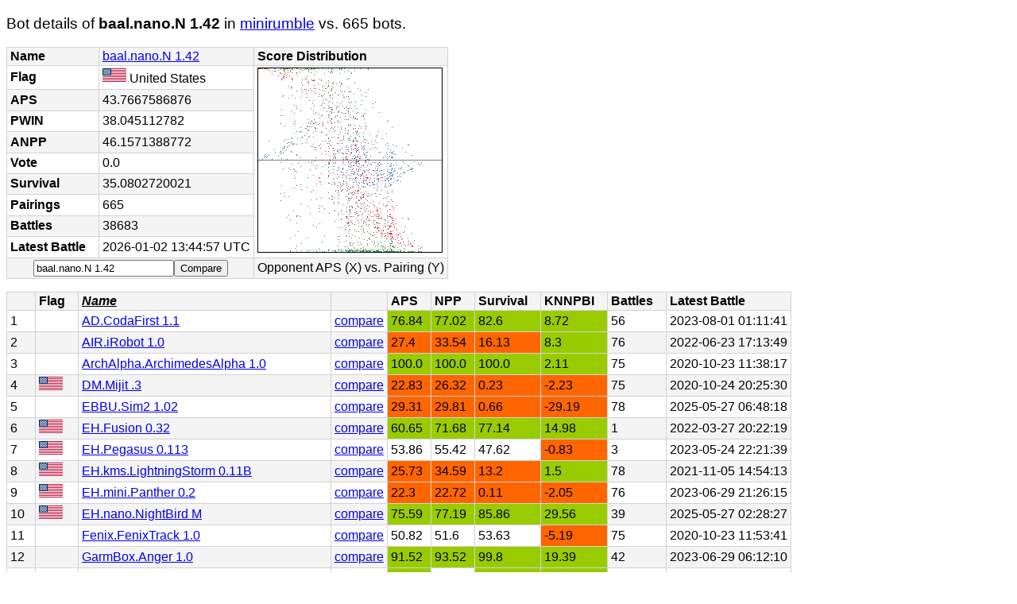

--- FILE ---
content_type: text/html; charset=utf-8
request_url: https://literumble.appspot.com/BotDetails?game=minirumble&name=baal.nano.N%201.42
body_size: 43209
content:
<!DOCTYPE html><html><head><meta charset="utf-8"><title>LiteRumble - N in minirumble</title><link rel="stylesheet" type="text/css" media="all" href="style.css" /></head><body><h3>Bot details of <b>baal.nano.N 1.42</b> in <a href="Rankings?game=minirumble">minirumble</a> vs. 665 bots.</h3><table>
<tr>
<th>Name</th>
<td>
<a href="https://robowiki.net/wiki/N">baal.nano.N 1.42</a></td>
<th>Score Distribution</th></tr><tr>
<th>Flag</th>
<td>
<img id='flag' src="/flags/USA.gif">  United States</td><td rowspan="9"><img title="Red = APS, Green = Survival, Blue = APS vs (KNNPBI+50)" style="border: black 1px solid;" alt="score distibution" src="[data-uri]"></td></tr><tr>
<th>APS</th>
<td>
43.7667586876</td></tr><tr>
<th>PWIN</th>
<td>
38.045112782</td></tr><tr>
<th>ANPP</th>
<td>
46.1571388772</td></tr><tr>
<th>Vote</th>
<td>
0.0</td></tr><tr>
<th>Survival</th>
<td>
35.0802720021</td></tr><tr>
<th>Pairings</th>
<td>
665</td></tr><tr>
<th>Battles</th>
<td>
38683</td></tr><tr>
<th>Latest Battle</th>
<td>
2026-01-02 13:44:57 UTC</td></tr><tr>
<td colspan="2"><form name="input" action="BotCompare" method="get"><input type="hidden" name="game" value="minirumble" /><input type="hidden" name="bota" value="baal.nano.N 1.42" /><input type="text" name="botb" value="baal.nano.N 1.42" /><input type="submit" value="Compare" /></form></td><td>Opponent APS (X) vs. Pairing (Y) </td></tr></table>
<table>
<tr>

<th><a href="BotDetails?game=minirumble&amp;name=baal.nano.N%201.42&amp;order=-%20%20">  </a></th>
<th><a href="BotDetails?game=minirumble&amp;name=baal.nano.N%201.42&amp;order=-Flag">Flag</a></th>
<th class="sortedby"><a href="BotDetails?game=minirumble&amp;name=baal.nano.N%201.42&amp;order=Name">Name</a></th>
<th><a href="BotDetails?game=minirumble&amp;name=baal.nano.N%201.42&amp;order=-"></a></th>
<th><a href="BotDetails?game=minirumble&amp;name=baal.nano.N%201.42&amp;order=-APS">APS</a></th>
<th><a href="BotDetails?game=minirumble&amp;name=baal.nano.N%201.42&amp;order=-NPP">NPP</a></th>
<th><a href="BotDetails?game=minirumble&amp;name=baal.nano.N%201.42&amp;order=-Survival">Survival</a></th>
<th><a href="BotDetails?game=minirumble&amp;name=baal.nano.N%201.42&amp;order=-KNNPBI">KNNPBI</a></th>
<th><a href="BotDetails?game=minirumble&amp;name=baal.nano.N%201.42&amp;order=-Battles">Battles</a></th>
<th><a href="BotDetails?game=minirumble&amp;name=baal.nano.N%201.42&amp;order=-Latest%20Battle">Latest Battle</a></th>
</tr>
<tr>
<td>1</td>
<td><img id='flag' src="/flags/NONE.gif"></td>
<td><a href="BotDetails?game=minirumble&amp;name=AD.CodaFirst%201.1">AD.CodaFirst 1.1 </a></td>
<td><a href="BotCompare?game=minirumble&amp;bota=baal.nano.N%201.42&amp;botb=AD.CodaFirst%201.1">compare</a></td>
<td class="green">76.84</td>
<td class="green">77.02</td>
<td class="green">82.6</td>
<td class="green">8.72</td>
<td>56</td>
<td>2023-08-01 01:11:41</td>
</tr>
<tr>
<td>2</td>
<td><img id='flag' src="/flags/NONE.gif"></td>
<td><a href="BotDetails?game=minirumble&amp;name=AIR.iRobot%201.0">AIR.iRobot 1.0 </a></td>
<td><a href="BotCompare?game=minirumble&amp;bota=baal.nano.N%201.42&amp;botb=AIR.iRobot%201.0">compare</a></td>
<td class="red">27.4</td>
<td class="red">33.54</td>
<td class="red">16.13</td>
<td class="green">8.3</td>
<td>76</td>
<td>2022-06-23 17:13:49</td>
</tr>
<tr>
<td>3</td>
<td><img id='flag' src="/flags/NONE.gif"></td>
<td><a href="BotDetails?game=minirumble&amp;name=ArchAlpha.ArchimedesAlpha%201.0">ArchAlpha.ArchimedesAlpha 1.0 </a></td>
<td><a href="BotCompare?game=minirumble&amp;bota=baal.nano.N%201.42&amp;botb=ArchAlpha.ArchimedesAlpha%201.0">compare</a></td>
<td class="green">100.0</td>
<td class="green">100.0</td>
<td class="green">100.0</td>
<td class="green">2.11</td>
<td>75</td>
<td>2020-10-23 11:38:17</td>
</tr>
<tr>
<td>4</td>
<td><img id='flag' src="/flags/USA.gif"></td>
<td><a href="BotDetails?game=minirumble&amp;name=DM.Mijit%20.3">DM.Mijit .3 </a></td>
<td><a href="BotCompare?game=minirumble&amp;bota=baal.nano.N%201.42&amp;botb=DM.Mijit%20.3">compare</a></td>
<td class="red">22.83</td>
<td class="red">26.32</td>
<td class="red">0.23</td>
<td class="red">-2.23</td>
<td>75</td>
<td>2020-10-24 20:25:30</td>
</tr>
<tr>
<td>5</td>
<td><img id='flag' src="/flags/NONE.gif"></td>
<td><a href="BotDetails?game=minirumble&amp;name=EBBU.Sim2%201.02">EBBU.Sim2 1.02 </a></td>
<td><a href="BotCompare?game=minirumble&amp;bota=baal.nano.N%201.42&amp;botb=EBBU.Sim2%201.02">compare</a></td>
<td class="red">29.31</td>
<td class="red">29.81</td>
<td class="red">0.66</td>
<td class="red">-29.19</td>
<td>78</td>
<td>2025-05-27 06:48:18</td>
</tr>
<tr>
<td>6</td>
<td><img id='flag' src="/flags/USA.gif"></td>
<td><a href="BotDetails?game=minirumble&amp;name=EH.Fusion%200.32">EH.Fusion 0.32 </a></td>
<td><a href="BotCompare?game=minirumble&amp;bota=baal.nano.N%201.42&amp;botb=EH.Fusion%200.32">compare</a></td>
<td class="green">60.65</td>
<td class="green">71.68</td>
<td class="green">77.14</td>
<td class="green">14.98</td>
<td>1</td>
<td>2022-03-27 20:22:19</td>
</tr>
<tr>
<td>7</td>
<td><img id='flag' src="/flags/USA.gif"></td>
<td><a href="BotDetails?game=minirumble&amp;name=EH.Pegasus%200.113">EH.Pegasus 0.113 </a></td>
<td><a href="BotCompare?game=minirumble&amp;bota=baal.nano.N%201.42&amp;botb=EH.Pegasus%200.113">compare</a></td>
<td>53.86</td>
<td>55.42</td>
<td>47.62</td>
<td class="red">-0.83</td>
<td>3</td>
<td>2023-05-24 22:21:39</td>
</tr>
<tr>
<td>8</td>
<td><img id='flag' src="/flags/USA.gif"></td>
<td><a href="BotDetails?game=minirumble&amp;name=EH.kms.LightningStorm%200.11B">EH.kms.LightningStorm 0.11B </a></td>
<td><a href="BotCompare?game=minirumble&amp;bota=baal.nano.N%201.42&amp;botb=EH.kms.LightningStorm%200.11B">compare</a></td>
<td class="red">25.73</td>
<td class="red">34.59</td>
<td class="red">13.2</td>
<td class="green">1.5</td>
<td>78</td>
<td>2021-11-05 14:54:13</td>
</tr>
<tr>
<td>9</td>
<td><img id='flag' src="/flags/USA.gif"></td>
<td><a href="BotDetails?game=minirumble&amp;name=EH.mini.Panther%200.2">EH.mini.Panther 0.2 </a></td>
<td><a href="BotCompare?game=minirumble&amp;bota=baal.nano.N%201.42&amp;botb=EH.mini.Panther%200.2">compare</a></td>
<td class="red">22.3</td>
<td class="red">22.72</td>
<td class="red">0.11</td>
<td class="red">-2.05</td>
<td>76</td>
<td>2023-06-29 21:26:15</td>
</tr>
<tr>
<td>10</td>
<td><img id='flag' src="/flags/USA.gif"></td>
<td><a href="BotDetails?game=minirumble&amp;name=EH.nano.NightBird%20M">EH.nano.NightBird M </a></td>
<td><a href="BotCompare?game=minirumble&amp;bota=baal.nano.N%201.42&amp;botb=EH.nano.NightBird%20M">compare</a></td>
<td class="green">75.59</td>
<td class="green">77.19</td>
<td class="green">85.86</td>
<td class="green">29.56</td>
<td>39</td>
<td>2025-05-27 02:28:27</td>
</tr>
<tr>
<td>11</td>
<td><img id='flag' src="/flags/NONE.gif"></td>
<td><a href="BotDetails?game=minirumble&amp;name=Fenix.FenixTrack%201.0">Fenix.FenixTrack 1.0 </a></td>
<td><a href="BotCompare?game=minirumble&amp;bota=baal.nano.N%201.42&amp;botb=Fenix.FenixTrack%201.0">compare</a></td>
<td>50.82</td>
<td>51.6</td>
<td>53.63</td>
<td class="red">-5.19</td>
<td>75</td>
<td>2020-10-23 11:53:41</td>
</tr>
<tr>
<td>12</td>
<td><img id='flag' src="/flags/NONE.gif"></td>
<td><a href="BotDetails?game=minirumble&amp;name=GarmBox.Anger%201.0">GarmBox.Anger 1.0 </a></td>
<td><a href="BotCompare?game=minirumble&amp;bota=baal.nano.N%201.42&amp;botb=GarmBox.Anger%201.0">compare</a></td>
<td class="green">91.52</td>
<td class="green">93.52</td>
<td class="green">99.8</td>
<td class="green">19.39</td>
<td>42</td>
<td>2023-06-29 06:12:10</td>
</tr>
<tr>
<td>13</td>
<td><img id='flag' src="/flags/NONE.gif"></td>
<td><a href="BotDetails?game=minirumble&amp;name=GarmBox.Oranges%201.0.1">GarmBox.Oranges 1.0.1 </a></td>
<td><a href="BotCompare?game=minirumble&amp;bota=baal.nano.N%201.42&amp;botb=GarmBox.Oranges%201.0.1">compare</a></td>
<td class="green">60.39</td>
<td>64.56</td>
<td class="green">67.41</td>
<td class="green">23.64</td>
<td>42</td>
<td>2023-06-29 15:04:51</td>
</tr>
<tr>
<td>14</td>
<td><img id='flag' src="/flags/NONE.gif"></td>
<td><a href="BotDetails?game=minirumble&amp;name=Gecko.ultimateGeckoBot%201.0">Gecko.ultimateGeckoBot 1.0 </a></td>
<td><a href="BotCompare?game=minirumble&amp;bota=baal.nano.N%201.42&amp;botb=Gecko.ultimateGeckoBot%201.0">compare</a></td>
<td>40.23</td>
<td>40.88</td>
<td class="red">0.45</td>
<td class="green">1.51</td>
<td>76</td>
<td>2022-03-25 22:52:46</td>
</tr>
<tr>
<td>15</td>
<td><img id='flag' src="/flags/NONE.gif"></td>
<td><a href="BotDetails?game=minirumble&amp;name=Grystrion.RandomTrackerNOREV%201.0">Grystrion.RandomTrackerNOREV 1.0 </a></td>
<td><a href="BotCompare?game=minirumble&amp;bota=baal.nano.N%201.42&amp;botb=Grystrion.RandomTrackerNOREV%201.0">compare</a></td>
<td class="green">84.08</td>
<td class="green">87.74</td>
<td class="green">91.79</td>
<td class="green">27.82</td>
<td>8</td>
<td>2023-05-31 14:03:43</td>
</tr>
<tr>
<td>16</td>
<td><img id='flag' src="/flags/NONE.gif"></td>
<td><a href="BotDetails?game=minirumble&amp;name=Grystrion.TrackerWO%201.0">Grystrion.TrackerWO 1.0 </a></td>
<td><a href="BotCompare?game=minirumble&amp;bota=baal.nano.N%201.42&amp;botb=Grystrion.TrackerWO%201.0">compare</a></td>
<td class="green">74.33</td>
<td class="green">77.15</td>
<td class="green">78.52</td>
<td class="green">16.23</td>
<td>79</td>
<td>2022-06-18 07:30:41</td>
</tr>
<tr>
<td>17</td>
<td><img id='flag' src="/flags/NONE.gif"></td>
<td><a href="BotDetails?game=minirumble&amp;name=Heal.TekitokaBot%201.0">Heal.TekitokaBot 1.0 </a></td>
<td><a href="BotCompare?game=minirumble&amp;bota=baal.nano.N%201.42&amp;botb=Heal.TekitokaBot%201.0">compare</a></td>
<td>40.59</td>
<td>40.97</td>
<td class="red">1.76</td>
<td class="red">-26.35</td>
<td>78</td>
<td>2025-12-08 15:56:17</td>
</tr>
<tr>
<td>18</td>
<td><img id='flag' src="/flags/NLD.gif"></td>
<td><a href="BotDetails?game=minirumble&amp;name=KiraNL.Cataris%201.0">KiraNL.Cataris 1.0 </a></td>
<td><a href="BotCompare?game=minirumble&amp;bota=baal.nano.N%201.42&amp;botb=KiraNL.Cataris%201.0">compare</a></td>
<td class="red">20.13</td>
<td class="red">26.44</td>
<td class="red">0.29</td>
<td class="red">-7.41</td>
<td>78</td>
<td>2025-05-25 02:15:28</td>
</tr>
<tr>
<td>19</td>
<td><img id='flag' src="/flags/NONE.gif"></td>
<td><a href="BotDetails?game=minirumble&amp;name=Legend.Qetro%201.6">Legend.Qetro 1.6 </a></td>
<td><a href="BotCompare?game=minirumble&amp;bota=baal.nano.N%201.42&amp;botb=Legend.Qetro%201.6">compare</a></td>
<td class="red">3.6</td>
<td class="red">3.63</td>
<td class="red">4.93</td>
<td class="red">-32.93</td>
<td>75</td>
<td>2020-02-04 04:32:40</td>
</tr>
<tr>
<td>20</td>
<td><img id='flag' src="/flags/NONE.gif"></td>
<td><a href="BotDetails?game=minirumble&amp;name=McS.Spanky_test%200.1a">McS.Spanky_test 0.1a </a></td>
<td><a href="BotCompare?game=minirumble&amp;bota=baal.nano.N%201.42&amp;botb=McS.Spanky_test%200.1a">compare</a></td>
<td>59.73</td>
<td>59.79</td>
<td class="red">30.04</td>
<td class="red">-30.11</td>
<td>78</td>
<td>2024-01-01 08:55:23</td>
</tr>
<tr>
<td>21</td>
<td><img id='flag' src="/flags/NONE.gif"></td>
<td><a href="BotDetails?game=minirumble&amp;name=NDH.GuessFactor%201.0">NDH.GuessFactor 1.0 </a></td>
<td><a href="BotCompare?game=minirumble&amp;bota=baal.nano.N%201.42&amp;botb=NDH.GuessFactor%201.0">compare</a></td>
<td>44.28</td>
<td>53.35</td>
<td class="red">36.1</td>
<td class="red">-7.16</td>
<td>11</td>
<td>2023-11-27 13:48:28</td>
</tr>
<tr>
<td>22</td>
<td><img id='flag' src="/flags/NONE.gif"></td>
<td><a href="BotDetails?game=minirumble&amp;name=NG.LegatusLegionis%201.2">NG.LegatusLegionis 1.2 </a></td>
<td><a href="BotCompare?game=minirumble&amp;bota=baal.nano.N%201.42&amp;botb=NG.LegatusLegionis%201.2">compare</a></td>
<td class="red">26.88</td>
<td class="red">27.57</td>
<td class="red">20.91</td>
<td class="red">-19.67</td>
<td>41</td>
<td>2024-03-23 13:18:14</td>
</tr>
<tr>
<td>23</td>
<td><img id='flag' src="/flags/NONE.gif"></td>
<td><a href="BotDetails?game=minirumble&amp;name=PSW.Relentless%200.1">PSW.Relentless 0.1 </a></td>
<td><a href="BotCompare?game=minirumble&amp;bota=baal.nano.N%201.42&amp;botb=PSW.Relentless%200.1">compare</a></td>
<td class="green">79.51</td>
<td class="green">79.66</td>
<td class="green">96.54</td>
<td class="green">6.89</td>
<td>33</td>
<td>2023-09-18 03:18:54</td>
</tr>
<tr>
<td>24</td>
<td><img id='flag' src="/flags/NONE.gif"></td>
<td><a href="BotDetails?game=minirumble&amp;name=PkKillers.PkAssassin%201.0">PkKillers.PkAssassin 1.0 </a></td>
<td><a href="BotCompare?game=minirumble&amp;bota=baal.nano.N%201.42&amp;botb=PkKillers.PkAssassin%201.0">compare</a></td>
<td class="red">20.06</td>
<td class="red">22.93</td>
<td class="red">0.23</td>
<td class="red">-5.99</td>
<td>76</td>
<td>2022-06-22 01:09:34</td>
</tr>
<tr>
<td>25</td>
<td><img id='flag' src="/flags/ARG.gif"></td>
<td><a href="BotDetails?game=minirumble&amp;name=Polkwane.Intensive%201.0">Polkwane.Intensive 1.0 </a></td>
<td><a href="BotCompare?game=minirumble&amp;bota=baal.nano.N%201.42&amp;botb=Polkwane.Intensive%201.0">compare</a></td>
<td class="red">30.04</td>
<td class="red">34.65</td>
<td class="red">16.68</td>
<td class="green">5.97</td>
<td>74</td>
<td>2020-02-03 19:55:32</td>
</tr>
<tr>
<td>26</td>
<td><img id='flag' src="/flags/NONE.gif"></td>
<td><a href="BotDetails?game=minirumble&amp;name=RobotMarco.MarcoV%200.1">RobotMarco.MarcoV 0.1 </a></td>
<td><a href="BotCompare?game=minirumble&amp;bota=baal.nano.N%201.42&amp;botb=RobotMarco.MarcoV%200.1">compare</a></td>
<td>59.27</td>
<td>59.31</td>
<td>50.25</td>
<td class="red">-31.27</td>
<td>34</td>
<td>2024-02-28 16:36:03</td>
</tr>
<tr>
<td>27</td>
<td><img id='flag' src="/flags/NONE.gif"></td>
<td><a href="BotDetails?game=minirumble&amp;name=SFS.SamsSecondRobot%201.0">SFS.SamsSecondRobot 1.0 </a></td>
<td><a href="BotCompare?game=minirumble&amp;bota=baal.nano.N%201.42&amp;botb=SFS.SamsSecondRobot%201.0">compare</a></td>
<td class="green">94.39</td>
<td class="green">94.73</td>
<td class="green">100.0</td>
<td class="green">9.2</td>
<td>33</td>
<td>2023-09-14 09:20:04</td>
</tr>
<tr>
<td>28</td>
<td><img id='flag' src="/flags/NONE.gif"></td>
<td><a href="BotDetails?game=minirumble&amp;name=SK.SimpleKiller%201.0">SK.SimpleKiller 1.0 </a></td>
<td><a href="BotCompare?game=minirumble&amp;bota=baal.nano.N%201.42&amp;botb=SK.SimpleKiller%201.0">compare</a></td>
<td class="green">87.18</td>
<td class="green">89.43</td>
<td class="green">93.97</td>
<td class="green">9.02</td>
<td>36</td>
<td>2023-09-15 23:15:16</td>
</tr>
<tr>
<td>29</td>
<td><img id='flag' src="/flags/NONE.gif"></td>
<td><a href="BotDetails?game=minirumble&amp;name=SuperSample.SuperCrazy%201.0">SuperSample.SuperCrazy 1.0 </a></td>
<td><a href="BotCompare?game=minirumble&amp;bota=baal.nano.N%201.42&amp;botb=SuperSample.SuperCrazy%201.0">compare</a></td>
<td class="green">67.25</td>
<td class="green">71.92</td>
<td class="green">65.71</td>
<td class="green">31.81</td>
<td>1</td>
<td>2022-03-24 15:58:02</td>
</tr>
<tr>
<td>30</td>
<td><img id='flag' src="/flags/NONE.gif"></td>
<td><a href="BotDetails?game=minirumble&amp;name=TCMI.nano.Copper%200.2">TCMI.nano.Copper 0.2 </a></td>
<td><a href="BotCompare?game=minirumble&amp;bota=baal.nano.N%201.42&amp;botb=TCMI.nano.Copper%200.2">compare</a></td>
<td class="green">67.49</td>
<td>68.51</td>
<td class="green">72.98</td>
<td class="green">7.88</td>
<td>81</td>
<td>2025-05-25 13:55:05</td>
</tr>
<tr>
<td>31</td>
<td><img id='flag' src="/flags/NONE.gif"></td>
<td><a href="BotDetails?game=minirumble&amp;name=WarfaJibril.Jibril_Warfa_Andromeda%201.11">WarfaJibril.Jibril_Warfa_Andromeda 1.11 </a></td>
<td><a href="BotCompare?game=minirumble&amp;bota=baal.nano.N%201.42&amp;botb=WarfaJibril.Jibril_Warfa_Andromeda%201.11">compare</a></td>
<td class="green">69.27</td>
<td>69.95</td>
<td class="green">79.05</td>
<td class="green">24.87</td>
<td>3</td>
<td>2025-11-11 08:57:58</td>
</tr>
<tr>
<td>32</td>
<td><img id='flag' src="/flags/NONE.gif"></td>
<td><a href="BotDetails?game=minirumble&amp;name=WidowMakersAtWar.EpicCow%201.0">WidowMakersAtWar.EpicCow 1.0 </a></td>
<td><a href="BotCompare?game=minirumble&amp;bota=baal.nano.N%201.42&amp;botb=WidowMakersAtWar.EpicCow%201.0">compare</a></td>
<td class="red">19.2</td>
<td class="red">19.29</td>
<td class="red">11.9</td>
<td class="red">-19.92</td>
<td>6</td>
<td>2023-12-25 14:25:08</td>
</tr>
<tr>
<td>33</td>
<td><img id='flag' src="/flags/NONE.gif"></td>
<td><a href="BotDetails?game=minirumble&amp;name=a.FreyaOS%201.0">a.FreyaOS 1.0 </a></td>
<td><a href="BotCompare?game=minirumble&amp;bota=baal.nano.N%201.42&amp;botb=a.FreyaOS%201.0">compare</a></td>
<td class="green">95.49</td>
<td class="green">95.72</td>
<td class="green">99.21</td>
<td class="green">6.36</td>
<td>18</td>
<td>2023-06-02 06:27:28</td>
</tr>
<tr>
<td>34</td>
<td><img id='flag' src="/flags/NLD.gif"></td>
<td><a href="BotDetails?game=minirumble&amp;name=acid.Bl4ck%201.0">acid.Bl4ck 1.0 </a></td>
<td><a href="BotCompare?game=minirumble&amp;bota=baal.nano.N%201.42&amp;botb=acid.Bl4ck%201.0">compare</a></td>
<td class="green">88.09</td>
<td class="green">90.16</td>
<td class="green">97.37</td>
<td class="green">40.46</td>
<td>75</td>
<td>2025-05-30 22:37:29</td>
</tr>
<tr>
<td>35</td>
<td><img id='flag' src="/flags/NLD.gif"></td>
<td><a href="BotDetails?game=minirumble&amp;name=acid.Null%201.0">acid.Null 1.0 </a></td>
<td><a href="BotCompare?game=minirumble&amp;bota=baal.nano.N%201.42&amp;botb=acid.Null%201.0">compare</a></td>
<td class="red">6.67</td>
<td class="red">6.86</td>
<td class="red">3.04</td>
<td class="red">-41.73</td>
<td>77</td>
<td>2020-08-27 05:01:39</td>
</tr>
<tr>
<td>36</td>
<td><img id='flag' src="/flags/NLD.gif"></td>
<td><a href="BotDetails?game=minirumble&amp;name=acid.Syzygy%201.0.4">acid.Syzygy 1.0.4 </a></td>
<td><a href="BotCompare?game=minirumble&amp;bota=baal.nano.N%201.42&amp;botb=acid.Syzygy%201.0.4">compare</a></td>
<td>53.11</td>
<td>53.55</td>
<td class="red">37.48</td>
<td class="green">5.01</td>
<td>76</td>
<td>2020-07-12 04:55:05</td>
</tr>
<tr>
<td>37</td>
<td><img id='flag' src="/flags/NONE.gif"></td>
<td><a href="BotDetails?game=minirumble&amp;name=acogdev.alpha%200.2">acogdev.alpha 0.2 </a></td>
<td><a href="BotCompare?game=minirumble&amp;bota=baal.nano.N%201.42&amp;botb=acogdev.alpha%200.2">compare</a></td>
<td class="green">70.1</td>
<td class="green">70.41</td>
<td class="green">78.25</td>
<td class="green">10.36</td>
<td>108</td>
<td>2021-01-04 09:17:56</td>
</tr>
<tr>
<td>38</td>
<td><img id='flag' src="/flags/USA.gif"></td>
<td><a href="BotDetails?game=minirumble&amp;name=ad.last.Bottom%201.0">ad.last.Bottom 1.0 </a></td>
<td><a href="BotCompare?game=minirumble&amp;bota=baal.nano.N%201.42&amp;botb=ad.last.Bottom%201.0">compare</a></td>
<td class="green">99.95</td>
<td class="green">99.98</td>
<td class="green">100.0</td>
<td class="green">1.99</td>
<td>45</td>
<td>2023-09-17 06:34:18</td>
</tr>
<tr>
<td>39</td>
<td><img id='flag' src="/flags/NONE.gif"></td>
<td><a href="BotDetails?game=minirumble&amp;name=aetos.AetosFirstBot%201.0">aetos.AetosFirstBot 1.0 </a></td>
<td><a href="BotCompare?game=minirumble&amp;bota=baal.nano.N%201.42&amp;botb=aetos.AetosFirstBot%201.0">compare</a></td>
<td class="green">93.82</td>
<td class="green">94.14</td>
<td class="green">99.75</td>
<td class="green">14.74</td>
<td>34</td>
<td>2023-09-05 15:47:18</td>
</tr>
<tr>
<td>40</td>
<td><img id='flag' src="/flags/NONE.gif"></td>
<td><a href="BotDetails?game=minirumble&amp;name=agrach.Dalek%201.0">agrach.Dalek 1.0 </a></td>
<td><a href="BotCompare?game=minirumble&amp;bota=baal.nano.N%201.42&amp;botb=agrach.Dalek%201.0">compare</a></td>
<td class="red">32.34</td>
<td class="red">32.87</td>
<td class="red">21.22</td>
<td class="red">-7.65</td>
<td>75</td>
<td>2020-06-25 13:21:41</td>
</tr>
<tr>
<td>41</td>
<td><img id='flag' src="/flags/NONE.gif"></td>
<td><a href="BotDetails?game=minirumble&amp;name=agrach.MicroDalek%201.0">agrach.MicroDalek 1.0 </a></td>
<td><a href="BotCompare?game=minirumble&amp;bota=baal.nano.N%201.42&amp;botb=agrach.MicroDalek%201.0">compare</a></td>
<td>52.18</td>
<td>53.19</td>
<td>40.0</td>
<td class="green">7.61</td>
<td>3</td>
<td>2023-11-26 07:16:48</td>
</tr>
<tr>
<td>42</td>
<td><img id='flag' src="/flags/NONE.gif"></td>
<td><a href="BotDetails?game=minirumble&amp;name=agrach.RobotSlayer%201.0">agrach.RobotSlayer 1.0 </a></td>
<td><a href="BotCompare?game=minirumble&amp;bota=baal.nano.N%201.42&amp;botb=agrach.RobotSlayer%201.0">compare</a></td>
<td class="red">11.73</td>
<td class="red">11.83</td>
<td class="red">0.0</td>
<td class="red">-28.86</td>
<td>2</td>
<td>2022-12-27 14:38:55</td>
</tr>
<tr>
<td>43</td>
<td><img id='flag' src="/flags/CAN.gif"></td>
<td><a href="BotDetails?game=minirumble&amp;name=ags.micro.Carpet%201.1">ags.micro.Carpet 1.1 </a></td>
<td><a href="BotCompare?game=minirumble&amp;bota=baal.nano.N%201.42&amp;botb=ags.micro.Carpet%201.1">compare</a></td>
<td class="red">20.37</td>
<td class="red">23.03</td>
<td class="red">3.44</td>
<td class="green">5.54</td>
<td>78</td>
<td>2022-11-12 03:46:37</td>
</tr>
<tr>
<td>44</td>
<td><img id='flag' src="/flags/USA.gif"></td>
<td><a href="BotDetails?game=minirumble&amp;name=ahf.Acero%201.0">ahf.Acero 1.0 </a></td>
<td><a href="BotCompare?game=minirumble&amp;bota=baal.nano.N%201.42&amp;botb=ahf.Acero%201.0">compare</a></td>
<td class="red">13.9</td>
<td class="red">14.25</td>
<td class="red">0.08</td>
<td class="red">-20.42</td>
<td>76</td>
<td>2022-03-27 11:18:27</td>
</tr>
<tr>
<td>45</td>
<td><img id='flag' src="/flags/USA.gif"></td>
<td><a href="BotDetails?game=minirumble&amp;name=ahf.NanoAndrew%20.4">ahf.NanoAndrew .4 </a></td>
<td><a href="BotCompare?game=minirumble&amp;bota=baal.nano.N%201.42&amp;botb=ahf.NanoAndrew%20.4">compare</a></td>
<td class="red">21.76</td>
<td class="red">21.87</td>
<td class="red">5.0</td>
<td class="red">-7.9</td>
<td>40</td>
<td>2025-05-28 03:31:01</td>
</tr>
<tr>
<td>46</td>
<td><img id='flag' src="/flags/USA.gif"></td>
<td><a href="BotDetails?game=minirumble&amp;name=ahf.r2d2.R2d2%200.86">ahf.r2d2.R2d2 0.86 </a></td>
<td><a href="BotCompare?game=minirumble&amp;bota=baal.nano.N%201.42&amp;botb=ahf.r2d2.R2d2%200.86">compare</a></td>
<td class="red">18.62</td>
<td class="red">21.45</td>
<td class="red">4.63</td>
<td class="green">1.85</td>
<td>16</td>
<td>2023-06-18 00:10:42</td>
</tr>
<tr>
<td>47</td>
<td><img id='flag' src="/flags/NONE.gif"></td>
<td><a href="BotDetails?game=minirumble&amp;name=amc.ROBv202%201.01">amc.ROBv202 1.01 </a></td>
<td><a href="BotCompare?game=minirumble&amp;bota=baal.nano.N%201.42&amp;botb=amc.ROBv202%201.01">compare</a></td>
<td class="green">98.39</td>
<td class="green">98.47</td>
<td class="green">99.63</td>
<td class="green">54.88</td>
<td>77</td>
<td>2020-06-22 13:23:51</td>
</tr>
<tr>
<td>48</td>
<td><img id='flag' src="/flags/NONE.gif"></td>
<td><a href="BotDetails?game=minirumble&amp;name=amc.ROBv203%201.0">amc.ROBv203 1.0 </a></td>
<td><a href="BotCompare?game=minirumble&amp;bota=baal.nano.N%201.42&amp;botb=amc.ROBv203%201.0">compare</a></td>
<td class="green">81.78</td>
<td class="green">82.86</td>
<td class="green">97.7</td>
<td class="green">47.23</td>
<td>77</td>
<td>2023-06-30 08:09:11</td>
</tr>
<tr>
<td>49</td>
<td><img id='flag' src="/flags/NONE.gif"></td>
<td><a href="BotDetails?game=minirumble&amp;name=amc.ROBv300%201.1">amc.ROBv300 1.1 </a></td>
<td><a href="BotCompare?game=minirumble&amp;bota=baal.nano.N%201.42&amp;botb=amc.ROBv300%201.1">compare</a></td>
<td class="green">92.62</td>
<td class="green">93.41</td>
<td class="green">99.43</td>
<td class="green">52.52</td>
<td>15</td>
<td>2023-06-16 16:14:36</td>
</tr>
<tr>
<td>50</td>
<td><img id='flag' src="/flags/NONE.gif"></td>
<td><a href="BotDetails?game=minirumble&amp;name=amc.ROBv301%201.1">amc.ROBv301 1.1 </a></td>
<td><a href="BotCompare?game=minirumble&amp;bota=baal.nano.N%201.42&amp;botb=amc.ROBv301%201.1">compare</a></td>
<td class="green">92.37</td>
<td class="green">93.31</td>
<td class="green">99.33</td>
<td class="green">51.99</td>
<td>17</td>
<td>2023-06-18 19:06:14</td>
</tr>
<tr>
<td>51</td>
<td><img id='flag' src="/flags/NONE.gif"></td>
<td><a href="BotDetails?game=minirumble&amp;name=amc.ROBv400%201.0">amc.ROBv400 1.0 </a></td>
<td><a href="BotCompare?game=minirumble&amp;bota=baal.nano.N%201.42&amp;botb=amc.ROBv400%201.0">compare</a></td>
<td class="green">91.18</td>
<td class="green">91.84</td>
<td class="green">99.29</td>
<td class="green">50.72</td>
<td>16</td>
<td>2023-06-17 01:11:13</td>
</tr>
<tr>
<td>52</td>
<td><img id='flag' src="/flags/IRL.gif"></td>
<td><a href="BotDetails?game=minirumble&amp;name=amk.ChumbaMini%200.2">amk.ChumbaMini 0.2 </a></td>
<td><a href="BotCompare?game=minirumble&amp;bota=baal.nano.N%201.42&amp;botb=amk.ChumbaMini%200.2">compare</a></td>
<td class="red">23.52</td>
<td class="red">30.47</td>
<td class="red">15.4</td>
<td class="red">-2.33</td>
<td>18</td>
<td>2023-09-05 07:09:12</td>
</tr>
<tr>
<td>53</td>
<td><img id='flag' src="/flags/IRL.gif"></td>
<td><a href="BotDetails?game=minirumble&amp;name=amk.Punbot.Punbot%200.01">amk.Punbot.Punbot 0.01 </a></td>
<td><a href="BotCompare?game=minirumble&amp;bota=baal.nano.N%201.42&amp;botb=amk.Punbot.Punbot%200.01">compare</a></td>
<td class="green">96.1</td>
<td class="green">96.83</td>
<td class="green">94.92</td>
<td class="green">5.22</td>
<td>76</td>
<td>2023-01-02 20:56:32</td>
</tr>
<tr>
<td>54</td>
<td><img id='flag' src="/flags/IRL.gif"></td>
<td><a href="BotDetails?game=minirumble&amp;name=amk.jointstrike.JointStrike%200.2">amk.jointstrike.JointStrike 0.2 </a></td>
<td><a href="BotCompare?game=minirumble&amp;bota=baal.nano.N%201.42&amp;botb=amk.jointstrike.JointStrike%200.2">compare</a></td>
<td class="green">84.32</td>
<td class="green">87.85</td>
<td class="green">97.86</td>
<td class="green">20.68</td>
<td>16</td>
<td>2023-06-04 15:03:27</td>
</tr>
<tr>
<td>55</td>
<td><img id='flag' src="/flags/DEU.gif"></td>
<td><a href="BotDetails?game=minirumble&amp;name=ap.Frederick%201.1">ap.Frederick 1.1 </a></td>
<td><a href="BotCompare?game=minirumble&amp;bota=baal.nano.N%201.42&amp;botb=ap.Frederick%201.1">compare</a></td>
<td class="red">39.92</td>
<td class="red">39.92</td>
<td class="red">1.71</td>
<td class="red">-41.47</td>
<td>5</td>
<td>2023-11-30 13:46:59</td>
</tr>
<tr>
<td>56</td>
<td><img id='flag' src="/flags/ESP.gif"></td>
<td><a href="BotDetails?game=minirumble&amp;name=apv.Aspid%201.7">apv.Aspid 1.7 </a></td>
<td><a href="BotCompare?game=minirumble&amp;bota=baal.nano.N%201.42&amp;botb=apv.Aspid%201.7">compare</a></td>
<td class="red">10.99</td>
<td class="red">15.22</td>
<td class="red">1.43</td>
<td class="red">-8.3</td>
<td>6</td>
<td>2023-08-19 17:14:35</td>
</tr>
<tr>
<td>57</td>
<td><img id='flag' src="/flags/ESP.gif"></td>
<td><a href="BotDetails?game=minirumble&amp;name=apv.AspidReloaded%200.6">apv.AspidReloaded 0.6 </a></td>
<td><a href="BotCompare?game=minirumble&amp;bota=baal.nano.N%201.42&amp;botb=apv.AspidReloaded%200.6">compare</a></td>
<td class="red">14.49</td>
<td class="red">18.65</td>
<td class="red">5.48</td>
<td class="red">-9.53</td>
<td>12</td>
<td>2023-06-02 12:47:35</td>
</tr>
<tr>
<td>58</td>
<td><img id='flag' src="/flags/ESP.gif"></td>
<td><a href="BotDetails?game=minirumble&amp;name=apv.MicroAspid%201.8">apv.MicroAspid 1.8 </a></td>
<td><a href="BotCompare?game=minirumble&amp;bota=baal.nano.N%201.42&amp;botb=apv.MicroAspid%201.8">compare</a></td>
<td class="red">13.38</td>
<td class="red">19.98</td>
<td class="red">2.86</td>
<td class="red">-6.48</td>
<td>12</td>
<td>2023-08-13 04:03:37</td>
</tr>
<tr>
<td>59</td>
<td><img id='flag' src="/flags/ESP.gif"></td>
<td><a href="BotDetails?game=minirumble&amp;name=apv.NanoLauLectrik%201.0">apv.NanoLauLectrik 1.0 </a></td>
<td><a href="BotCompare?game=minirumble&amp;bota=baal.nano.N%201.42&amp;botb=apv.NanoLauLectrik%201.0">compare</a></td>
<td class="red">18.36</td>
<td class="red">23.44</td>
<td class="red">11.16</td>
<td class="red">-8.26</td>
<td>95</td>
<td>2023-01-04 22:44:20</td>
</tr>
<tr>
<td>60</td>
<td><img id='flag' src="/flags/ESP.gif"></td>
<td><a href="BotDetails?game=minirumble&amp;name=apv.NanoLauLectrikTheCannibal%201.1">apv.NanoLauLectrikTheCannibal 1.1 </a></td>
<td><a href="BotCompare?game=minirumble&amp;bota=baal.nano.N%201.42&amp;botb=apv.NanoLauLectrikTheCannibal%201.1">compare</a></td>
<td class="red">24.65</td>
<td class="red">29.89</td>
<td class="red">16.1</td>
<td class="red">-11.48</td>
<td>30</td>
<td>2023-09-15 16:30:25</td>
</tr>
<tr>
<td>61</td>
<td><img id='flag' src="/flags/USA.gif"></td>
<td><a href="BotDetails?game=minirumble&amp;name=ar.QuantumChromodynamics%201.2.1">ar.QuantumChromodynamics 1.2.1 </a></td>
<td><a href="BotCompare?game=minirumble&amp;bota=baal.nano.N%201.42&amp;botb=ar.QuantumChromodynamics%201.2.1">compare</a></td>
<td>45.96</td>
<td>46.36</td>
<td class="red">0.64</td>
<td class="red">-2.33</td>
<td>76</td>
<td>2022-03-24 14:27:39</td>
</tr>
<tr>
<td>62</td>
<td><img id='flag' src="/flags/CAN.gif"></td>
<td><a href="BotDetails?game=minirumble&amp;name=arthord.KostyaTszyu%20Beta2">arthord.KostyaTszyu Beta2 </a></td>
<td><a href="BotCompare?game=minirumble&amp;bota=baal.nano.N%201.42&amp;botb=arthord.KostyaTszyu%20Beta2">compare</a></td>
<td class="red">14.06</td>
<td class="red">16.24</td>
<td class="red">4.15</td>
<td class="red">-5.59</td>
<td>80</td>
<td>2023-07-17 14:38:05</td>
</tr>
<tr>
<td>63</td>
<td><img id='flag' src="/flags/CAN.gif"></td>
<td><a href="BotDetails?game=minirumble&amp;name=arthord.MannyPacquiao%20Delta2">arthord.MannyPacquiao Delta2 </a></td>
<td><a href="BotCompare?game=minirumble&amp;bota=baal.nano.N%201.42&amp;botb=arthord.MannyPacquiao%20Delta2">compare</a></td>
<td>58.47</td>
<td>65.64</td>
<td class="green">61.74</td>
<td class="green">22.66</td>
<td>41</td>
<td>2023-09-17 19:41:32</td>
</tr>
<tr>
<td>64</td>
<td><img id='flag' src="/flags/CAN.gif"></td>
<td><a href="BotDetails?game=minirumble&amp;name=arthord.NanoSatan%20Mu">arthord.NanoSatan Mu </a></td>
<td><a href="BotCompare?game=minirumble&amp;bota=baal.nano.N%201.42&amp;botb=arthord.NanoSatan%20Mu">compare</a></td>
<td class="red">17.8</td>
<td class="red">22.56</td>
<td class="red">11.5</td>
<td class="red">-5.92</td>
<td>81</td>
<td>2021-06-26 19:01:51</td>
</tr>
<tr>
<td>65</td>
<td><img id='flag' src="/flags/CAN.gif"></td>
<td><a href="BotDetails?game=minirumble&amp;name=arthord.NanoSatanMelee%20Beta">arthord.NanoSatanMelee Beta </a></td>
<td><a href="BotCompare?game=minirumble&amp;bota=baal.nano.N%201.42&amp;botb=arthord.NanoSatanMelee%20Beta">compare</a></td>
<td class="red">37.98</td>
<td>41.45</td>
<td>40.92</td>
<td class="red">-18.65</td>
<td>31</td>
<td>2023-09-17 07:38:56</td>
</tr>
<tr>
<td>66</td>
<td><img id='flag' src="/flags/CAN.gif"></td>
<td><a href="BotDetails?game=minirumble&amp;name=arthord.micro.Apoptygma%200.4">arthord.micro.Apoptygma 0.4 </a></td>
<td><a href="BotCompare?game=minirumble&amp;bota=baal.nano.N%201.42&amp;botb=arthord.micro.Apoptygma%200.4">compare</a></td>
<td class="red">14.87</td>
<td class="red">19.06</td>
<td class="red">0.04</td>
<td class="red">-15.08</td>
<td>78</td>
<td>2022-03-28 06:10:28</td>
</tr>
<tr>
<td>67</td>
<td><img id='flag' src="/flags/CAN.gif"></td>
<td><a href="BotDetails?game=minirumble&amp;name=arthord.micro.Muffin%200.6.1">arthord.micro.Muffin 0.6.1 </a></td>
<td><a href="BotCompare?game=minirumble&amp;bota=baal.nano.N%201.42&amp;botb=arthord.micro.Muffin%200.6.1">compare</a></td>
<td class="red">23.16</td>
<td class="red">31.12</td>
<td class="red">14.25</td>
<td class="green">4.21</td>
<td>79</td>
<td>2025-05-23 04:30:26</td>
</tr>
<tr>
<td>68</td>
<td><img id='flag' src="/flags/SGP.gif"></td>
<td><a href="BotDetails?game=minirumble&amp;name=ary.micro.Weak%201.2">ary.micro.Weak 1.2 </a></td>
<td><a href="BotCompare?game=minirumble&amp;bota=baal.nano.N%201.42&amp;botb=ary.micro.Weak%201.2">compare</a></td>
<td class="red">13.41</td>
<td class="red">17.32</td>
<td class="red">2.92</td>
<td class="green">4.24</td>
<td>77</td>
<td>2025-05-25 12:20:32</td>
</tr>
<tr>
<td>69</td>
<td><img id='flag' src="/flags/SGP.gif"></td>
<td><a href="BotDetails?game=minirumble&amp;name=ary.mini.Nimi%201.0">ary.mini.Nimi 1.0 </a></td>
<td><a href="BotCompare?game=minirumble&amp;bota=baal.nano.N%201.42&amp;botb=ary.mini.Nimi%201.0">compare</a></td>
<td class="red">11.46</td>
<td class="red">13.38</td>
<td class="red">1.71</td>
<td class="red">-1.63</td>
<td>5</td>
<td>2021-07-15 08:56:28</td>
</tr>
<tr>
<td>70</td>
<td><img id='flag' src="/flags/SGP.gif"></td>
<td><a href="BotDetails?game=minirumble&amp;name=ary.nano.AceSurf%201.2">ary.nano.AceSurf 1.2 </a></td>
<td><a href="BotCompare?game=minirumble&amp;bota=baal.nano.N%201.42&amp;botb=ary.nano.AceSurf%201.2">compare</a></td>
<td class="red">10.9</td>
<td class="red">11.64</td>
<td class="red">5.9</td>
<td class="red">-20.19</td>
<td>76</td>
<td>2020-10-05 22:21:09</td>
</tr>
<tr>
<td>71</td>
<td><img id='flag' src="/flags/SGP.gif"></td>
<td><a href="BotDetails?game=minirumble&amp;name=ary.nano.ColorNanoP%201.1">ary.nano.ColorNanoP 1.1 </a></td>
<td><a href="BotCompare?game=minirumble&amp;bota=baal.nano.N%201.42&amp;botb=ary.nano.ColorNanoP%201.1">compare</a></td>
<td>48.8</td>
<td>54.9</td>
<td>50.07</td>
<td class="green">26.18</td>
<td>119</td>
<td>2023-09-17 13:49:24</td>
</tr>
<tr>
<td>72</td>
<td><img id='flag' src="/flags/NONE.gif"></td>
<td><a href="BotDetails?game=minirumble&amp;name=as.xbots%201.0">as.xbots 1.0 </a></td>
<td><a href="BotCompare?game=minirumble&amp;bota=baal.nano.N%201.42&amp;botb=as.xbots%201.0">compare</a></td>
<td>43.37</td>
<td>55.44</td>
<td>45.94</td>
<td class="green">3.41</td>
<td>75</td>
<td>2020-05-02 14:26:40</td>
</tr>
<tr>
<td>73</td>
<td><img id='flag' src="/flags/DEU.gif"></td>
<td><a href="BotDetails?game=minirumble&amp;name=av.RobAtHome%201.2">av.RobAtHome 1.2 </a></td>
<td><a href="BotCompare?game=minirumble&amp;bota=baal.nano.N%201.42&amp;botb=av.RobAtHome%201.2">compare</a></td>
<td class="red">29.35</td>
<td class="red">30.34</td>
<td class="red">13.03</td>
<td class="red">-30.03</td>
<td>75</td>
<td>2020-08-03 12:54:20</td>
</tr>
<tr>
<td>74</td>
<td><img id='flag' src="/flags/USA.gif"></td>
<td><a href="BotDetails?game=minirumble&amp;name=awesomeness.Elite%201.0">awesomeness.Elite 1.0 </a></td>
<td><a href="BotCompare?game=minirumble&amp;bota=baal.nano.N%201.42&amp;botb=awesomeness.Elite%201.0">compare</a></td>
<td class="red">24.16</td>
<td class="red">24.79</td>
<td class="red">13.93</td>
<td class="red">-13.82</td>
<td>80</td>
<td>2022-11-12 17:40:31</td>
</tr>
<tr>
<td>75</td>
<td><img id='flag' src="/flags/NONE.gif"></td>
<td><a href="BotDetails?game=minirumble&amp;name=ayk.WallHugger%201.0">ayk.WallHugger 1.0 </a></td>
<td><a href="BotCompare?game=minirumble&amp;bota=baal.nano.N%201.42&amp;botb=ayk.WallHugger%201.0">compare</a></td>
<td class="green">92.84</td>
<td class="green">93.65</td>
<td class="green">99.54</td>
<td class="green">20.38</td>
<td>80</td>
<td>2025-11-11 02:26:51</td>
</tr>
<tr>
<td>76</td>
<td><img id='flag' src="/flags/NONE.gif"></td>
<td><a href="BotDetails?game=minirumble&amp;name=banshee.micro.Nexus6%200.3.0">banshee.micro.Nexus6 0.3.0 </a></td>
<td><a href="BotCompare?game=minirumble&amp;bota=baal.nano.N%201.42&amp;botb=banshee.micro.Nexus6%200.3.0">compare</a></td>
<td class="red">16.07</td>
<td class="red">16.22</td>
<td class="red">6.43</td>
<td class="red">-12.55</td>
<td>16</td>
<td>2023-08-17 18:03:29</td>
</tr>
<tr>
<td>77</td>
<td><img id='flag' src="/flags/NONE.gif"></td>
<td><a href="BotDetails?game=minirumble&amp;name=banshee.mini.Nexus6%200.2.0">banshee.mini.Nexus6 0.2.0 </a></td>
<td><a href="BotCompare?game=minirumble&amp;bota=baal.nano.N%201.42&amp;botb=banshee.mini.Nexus6%200.2.0">compare</a></td>
<td class="red">19.38</td>
<td class="red">19.38</td>
<td class="red">0.71</td>
<td class="red">-16.48</td>
<td>4</td>
<td>2023-05-27 15:11:57</td>
</tr>
<tr>
<td>78</td>
<td><img id='flag' src="/flags/NONE.gif"></td>
<td><a href="BotDetails?game=minirumble&amp;name=bayen.UbaMicro%201.4">bayen.UbaMicro 1.4 </a></td>
<td><a href="BotCompare?game=minirumble&amp;bota=baal.nano.N%201.42&amp;botb=bayen.UbaMicro%201.4">compare</a></td>
<td class="red">31.62</td>
<td class="red">32.45</td>
<td class="red">24.86</td>
<td class="red">-0.66</td>
<td>10</td>
<td>2023-08-12 06:20:30</td>
</tr>
<tr>
<td>79</td>
<td><img id='flag' src="/flags/NONE.gif"></td>
<td><a href="BotDetails?game=minirumble&amp;name=bayen.UbaRamLT%201.0">bayen.UbaRamLT 1.0 </a></td>
<td><a href="BotCompare?game=minirumble&amp;bota=baal.nano.N%201.42&amp;botb=bayen.UbaRamLT%201.0">compare</a></td>
<td>46.35</td>
<td>58.75</td>
<td>51.43</td>
<td class="green">5.04</td>
<td>2</td>
<td>2021-07-02 06:15:02</td>
</tr>
<tr>
<td>80</td>
<td><img id='flag' src="/flags/NONE.gif"></td>
<td><a href="BotDetails?game=minirumble&amp;name=bayen.nano.Squirrel%200.2">bayen.nano.Squirrel 0.2 </a></td>
<td><a href="BotCompare?game=minirumble&amp;bota=baal.nano.N%201.42&amp;botb=bayen.nano.Squirrel%200.2">compare</a></td>
<td class="red">22.67</td>
<td class="red">25.11</td>
<td class="red">27.1</td>
<td class="red">-6.67</td>
<td>31</td>
<td>2023-09-17 05:44:13</td>
</tr>
<tr>
<td>81</td>
<td><img id='flag' src="/flags/NLD.gif"></td>
<td><a href="BotDetails?game=minirumble&amp;name=bbo.RamboT%200.3">bbo.RamboT 0.3 </a></td>
<td><a href="BotCompare?game=minirumble&amp;bota=baal.nano.N%201.42&amp;botb=bbo.RamboT%200.3">compare</a></td>
<td class="green">79.97</td>
<td class="green">80.36</td>
<td class="green">93.69</td>
<td class="green">15.41</td>
<td>77</td>
<td>2024-01-01 12:43:39</td>
</tr>
<tr>
<td>82</td>
<td><img id='flag' src="/flags/NLD.gif"></td>
<td><a href="BotDetails?game=minirumble&amp;name=bbo.TheRoof%201.4.3">bbo.TheRoof 1.4.3 </a></td>
<td><a href="BotCompare?game=minirumble&amp;bota=baal.nano.N%201.42&amp;botb=bbo.TheRoof%201.4.3">compare</a></td>
<td>53.64</td>
<td>56.02</td>
<td>56.57</td>
<td class="green">8.92</td>
<td>10</td>
<td>2023-06-18 16:48:19</td>
</tr>
<tr>
<td>83</td>
<td><img id='flag' src="/flags/NONE.gif"></td>
<td><a href="BotDetails?game=minirumble&amp;name=bk.Shooter%201.0">bk.Shooter 1.0 </a></td>
<td><a href="BotCompare?game=minirumble&amp;bota=baal.nano.N%201.42&amp;botb=bk.Shooter%201.0">compare</a></td>
<td class="green">76.93</td>
<td class="green">77.51</td>
<td class="green">84.32</td>
<td class="red">-3.26</td>
<td>78</td>
<td>2022-11-21 10:44:54</td>
</tr>
<tr>
<td>84</td>
<td><img id='flag' src="/flags/USA.gif"></td>
<td><a href="BotDetails?game=minirumble&amp;name=blir.micro.blixi.Blixi%201.2">blir.micro.blixi.Blixi 1.2 </a></td>
<td><a href="BotCompare?game=minirumble&amp;bota=baal.nano.N%201.42&amp;botb=blir.micro.blixi.Blixi%201.2">compare</a></td>
<td class="green">76.09</td>
<td class="green">76.92</td>
<td class="green">89.3</td>
<td class="green">39.14</td>
<td>78</td>
<td>2020-10-24 00:34:40</td>
</tr>
<tr>
<td>85</td>
<td><img id='flag' src="/flags/USA.gif"></td>
<td><a href="BotDetails?game=minirumble&amp;name=blir.mini.oops.Splooshlu%202.0">blir.mini.oops.Splooshlu 2.0 </a></td>
<td><a href="BotCompare?game=minirumble&amp;bota=baal.nano.N%201.42&amp;botb=blir.mini.oops.Splooshlu%202.0">compare</a></td>
<td class="red">35.13</td>
<td class="red">35.65</td>
<td class="red">17.14</td>
<td class="green">6.53</td>
<td>2</td>
<td>2021-06-17 19:24:21</td>
</tr>
<tr>
<td>86</td>
<td><img id='flag' src="/flags/USA.gif"></td>
<td><a href="BotDetails?game=minirumble&amp;name=blir.nano.Bruce%20R1.0.0">blir.nano.Bruce R1.0.0 </a></td>
<td><a href="BotCompare?game=minirumble&amp;bota=baal.nano.N%201.42&amp;botb=blir.nano.Bruce%20R1.0.0">compare</a></td>
<td>53.69</td>
<td>62.24</td>
<td>55.7</td>
<td class="green">0.28</td>
<td>77</td>
<td>2022-06-19 00:46:18</td>
</tr>
<tr>
<td>87</td>
<td><img id='flag' src="/flags/USA.gif"></td>
<td><a href="BotDetails?game=minirumble&amp;name=blir.nano.Cabbage%20R1.0.1">blir.nano.Cabbage R1.0.1 </a></td>
<td><a href="BotCompare?game=minirumble&amp;bota=baal.nano.N%201.42&amp;botb=blir.nano.Cabbage%20R1.0.1">compare</a></td>
<td class="red">16.01</td>
<td class="red">16.2</td>
<td class="red">7.52</td>
<td class="red">-25.17</td>
<td>30</td>
<td>2023-09-15 16:02:06</td>
</tr>
<tr>
<td>88</td>
<td><img id='flag' src="/flags/USA.gif"></td>
<td><a href="BotDetails?game=minirumble&amp;name=blir.nano.inch.Inchworm%201.0">blir.nano.inch.Inchworm 1.0 </a></td>
<td><a href="BotCompare?game=minirumble&amp;bota=baal.nano.N%201.42&amp;botb=blir.nano.inch.Inchworm%201.0">compare</a></td>
<td class="green">68.25</td>
<td>69.18</td>
<td class="green">66.33</td>
<td class="red">-9.45</td>
<td>42</td>
<td>2023-09-15 00:25:29</td>
</tr>
<tr>
<td>89</td>
<td><img id='flag' src="/flags/NONE.gif"></td>
<td><a href="BotDetails?game=minirumble&amp;name=blr.Chicken001%200.1">blr.Chicken001 0.1 </a></td>
<td><a href="BotCompare?game=minirumble&amp;bota=baal.nano.N%201.42&amp;botb=blr.Chicken001%200.1">compare</a></td>
<td class="green">92.32</td>
<td class="green">92.54</td>
<td class="green">99.5</td>
<td class="green">15.76</td>
<td>17</td>
<td>2023-06-17 19:17:09</td>
</tr>
<tr>
<td>90</td>
<td><img id='flag' src="/flags/NONE.gif"></td>
<td><a href="BotDetails?game=minirumble&amp;name=bons.NanoStalker%201.2">bons.NanoStalker 1.2 </a></td>
<td><a href="BotCompare?game=minirumble&amp;bota=baal.nano.N%201.42&amp;botb=bons.NanoStalker%201.2">compare</a></td>
<td>42.21</td>
<td>42.68</td>
<td class="red">36.96</td>
<td class="red">-1.14</td>
<td>32</td>
<td>2023-12-02 15:07:18</td>
</tr>
<tr>
<td>91</td>
<td><img id='flag' src="/flags/NONE.gif"></td>
<td><a href="BotDetails?game=minirumble&amp;name=bots.UberBot%201.2c">bots.UberBot 1.2c </a></td>
<td><a href="BotCompare?game=minirumble&amp;bota=baal.nano.N%201.42&amp;botb=bots.UberBot%201.2c">compare</a></td>
<td>51.52</td>
<td>53.53</td>
<td class="red">37.58</td>
<td class="green">5.69</td>
<td>39</td>
<td>2023-09-11 23:21:44</td>
</tr>
<tr>
<td>92</td>
<td><img id='flag' src="/flags/NONE.gif"></td>
<td><a href="BotDetails?game=minirumble&amp;name=bots.UnterBot%201.0">bots.UnterBot 1.0 </a></td>
<td><a href="BotCompare?game=minirumble&amp;bota=baal.nano.N%201.42&amp;botb=bots.UnterBot%201.0">compare</a></td>
<td>42.47</td>
<td>45.03</td>
<td class="red">31.86</td>
<td class="red">-1.36</td>
<td>100</td>
<td>2022-12-26 00:45:51</td>
</tr>
<tr>
<td>93</td>
<td><img id='flag' src="/flags/NONE.gif"></td>
<td><a href="BotDetails?game=minirumble&amp;name=bots.UnterExBot%201.0">bots.UnterExBot 1.0 </a></td>
<td><a href="BotCompare?game=minirumble&amp;bota=baal.nano.N%201.42&amp;botb=bots.UnterExBot%201.0">compare</a></td>
<td>44.72</td>
<td>45.72</td>
<td class="red">35.11</td>
<td class="green">0.86</td>
<td>76</td>
<td>2022-06-18 03:56:48</td>
</tr>
<tr>
<td>94</td>
<td><img id='flag' src="/flags/NONE.gif"></td>
<td><a href="BotDetails?game=minirumble&amp;name=bp.Kuma%201.0">bp.Kuma 1.0 </a></td>
<td><a href="BotCompare?game=minirumble&amp;bota=baal.nano.N%201.42&amp;botb=bp.Kuma%201.0">compare</a></td>
<td class="green">90.59</td>
<td class="green">91.3</td>
<td class="green">98.67</td>
<td class="green">38.62</td>
<td>75</td>
<td>2020-08-15 16:15:14</td>
</tr>
<tr>
<td>95</td>
<td><img id='flag' src="/flags/NONE.gif"></td>
<td><a href="BotDetails?game=minirumble&amp;name=braaropolis.Abot%201.0">braaropolis.Abot 1.0 </a></td>
<td><a href="BotCompare?game=minirumble&amp;bota=baal.nano.N%201.42&amp;botb=braaropolis.Abot%201.0">compare</a></td>
<td>42.48</td>
<td>43.14</td>
<td class="red">36.7</td>
<td class="red">-21.08</td>
<td>45</td>
<td>2024-01-03 04:10:45</td>
</tr>
<tr>
<td>96</td>
<td><img id='flag' src="/flags/NONE.gif"></td>
<td><a href="BotDetails?game=minirumble&amp;name=buba.Archivist%200.1">buba.Archivist 0.1 </a></td>
<td><a href="BotCompare?game=minirumble&amp;bota=baal.nano.N%201.42&amp;botb=buba.Archivist%200.1">compare</a></td>
<td class="red">16.88</td>
<td class="red">20.4</td>
<td class="red">8.91</td>
<td class="red">-9.91</td>
<td>75</td>
<td>2022-03-25 19:53:34</td>
</tr>
<tr>
<td>97</td>
<td><img id='flag' src="/flags/NONE.gif"></td>
<td><a href="BotDetails?game=minirumble&amp;name=buba.Buba%200.3">buba.Buba 0.3 </a></td>
<td><a href="BotCompare?game=minirumble&amp;bota=baal.nano.N%201.42&amp;botb=buba.Buba%200.3">compare</a></td>
<td class="red">15.01</td>
<td class="red">15.15</td>
<td class="red">9.07</td>
<td class="red">-26.1</td>
<td>77</td>
<td>2023-01-05 07:39:43</td>
</tr>
<tr>
<td>98</td>
<td><img id='flag' src="/flags/NONE.gif"></td>
<td><a href="BotDetails?game=minirumble&amp;name=bumblebee.Bumblebee%201.0">bumblebee.Bumblebee 1.0 </a></td>
<td><a href="BotCompare?game=minirumble&amp;bota=baal.nano.N%201.42&amp;botb=bumblebee.Bumblebee%201.0">compare</a></td>
<td>58.83</td>
<td>65.14</td>
<td class="green">67.14</td>
<td class="green">23.19</td>
<td>2</td>
<td>2021-04-15 14:17:25</td>
</tr>
<tr>
<td>99</td>
<td><img id='flag' src="/flags/NLD.gif"></td>
<td><a href="BotDetails?game=minirumble&amp;name=bvh.hdr.Hodur%200.4">bvh.hdr.Hodur 0.4 </a></td>
<td><a href="BotCompare?game=minirumble&amp;bota=baal.nano.N%201.42&amp;botb=bvh.hdr.Hodur%200.4">compare</a></td>
<td class="green">91.61</td>
<td class="green">92.22</td>
<td class="green">98.93</td>
<td class="green">22.13</td>
<td>16</td>
<td>2023-06-16 10:45:29</td>
</tr>
<tr>
<td>100</td>
<td><img id='flag' src="/flags/NLD.gif"></td>
<td><a href="BotDetails?game=minirumble&amp;name=bvh.micro.Freya%200.3">bvh.micro.Freya 0.3 </a></td>
<td><a href="BotCompare?game=minirumble&amp;bota=baal.nano.N%201.42&amp;botb=bvh.micro.Freya%200.3">compare</a></td>
<td>45.27</td>
<td>47.08</td>
<td class="red">1.0</td>
<td class="green">2.36</td>
<td>77</td>
<td>2022-12-26 21:18:07</td>
</tr>
<tr>
<td>101</td>
<td><img id='flag' src="/flags/NLD.gif"></td>
<td><a href="BotDetails?game=minirumble&amp;name=bvh.micro.Svadilfari%200.2">bvh.micro.Svadilfari 0.2 </a></td>
<td><a href="BotCompare?game=minirumble&amp;bota=baal.nano.N%201.42&amp;botb=bvh.micro.Svadilfari%200.2">compare</a></td>
<td>58.98</td>
<td>59.33</td>
<td>44.5</td>
<td class="green">5.18</td>
<td>75</td>
<td>2020-01-31 13:08:34</td>
</tr>
<tr>
<td>102</td>
<td><img id='flag' src="/flags/NLD.gif"></td>
<td><a href="BotDetails?game=minirumble&amp;name=bvh.mini.Fenrir%200.39">bvh.mini.Fenrir 0.39 </a></td>
<td><a href="BotCompare?game=minirumble&amp;bota=baal.nano.N%201.42&amp;botb=bvh.mini.Fenrir%200.39">compare</a></td>
<td class="red">19.22</td>
<td class="red">23.88</td>
<td class="red">0.15</td>
<td class="red">-5.69</td>
<td>74</td>
<td>2022-03-26 20:17:38</td>
</tr>
<tr>
<td>103</td>
<td><img id='flag' src="/flags/NLD.gif"></td>
<td><a href="BotDetails?game=minirumble&amp;name=bvh.mini.Freya%200.55">bvh.mini.Freya 0.55 </a></td>
<td><a href="BotCompare?game=minirumble&amp;bota=baal.nano.N%201.42&amp;botb=bvh.mini.Freya%200.55">compare</a></td>
<td class="red">8.27</td>
<td class="red">8.45</td>
<td class="red">0.07</td>
<td class="red">-10.03</td>
<td>77</td>
<td>2024-03-03 14:30:46</td>
</tr>
<tr>
<td>104</td>
<td><img id='flag' src="/flags/NLD.gif"></td>
<td><a href="BotDetails?game=minirumble&amp;name=bvh.mini.Mjolnir%200.3">bvh.mini.Mjolnir 0.3 </a></td>
<td><a href="BotCompare?game=minirumble&amp;bota=baal.nano.N%201.42&amp;botb=bvh.mini.Mjolnir%200.3">compare</a></td>
<td>58.82</td>
<td class="green">70.2</td>
<td class="green">78.57</td>
<td class="green">30.69</td>
<td>2</td>
<td>2023-02-05 15:27:30</td>
</tr>
<tr>
<td>105</td>
<td><img id='flag' src="/flags/NLD.gif"></td>
<td><a href="BotDetails?game=minirumble&amp;name=bvh.mini.Wodan%200.50">bvh.mini.Wodan 0.50 </a></td>
<td><a href="BotCompare?game=minirumble&amp;bota=baal.nano.N%201.42&amp;botb=bvh.mini.Wodan%200.50">compare</a></td>
<td class="red">25.3</td>
<td class="red">33.74</td>
<td class="red">0.11</td>
<td class="green">4.13</td>
<td>76</td>
<td>2022-03-31 18:59:16</td>
</tr>
<tr>
<td>106</td>
<td><img id='flag' src="/flags/NONE.gif"></td>
<td><a href="BotDetails?game=minirumble&amp;name=bwbaugh.nano.Tirunculus%200.0.0a">bwbaugh.nano.Tirunculus 0.0.0a </a></td>
<td><a href="BotCompare?game=minirumble&amp;bota=baal.nano.N%201.42&amp;botb=bwbaugh.nano.Tirunculus%200.0.0a">compare</a></td>
<td class="green">61.6</td>
<td class="green">72.85</td>
<td class="green">87.34</td>
<td class="green">10.88</td>
<td>81</td>
<td>2023-11-27 04:28:54</td>
</tr>
<tr>
<td>107</td>
<td><img id='flag' src="/flags/NONE.gif"></td>
<td><a href="BotDetails?game=minirumble&amp;name=bzdp.BoxCar%202.0">bzdp.BoxCar 2.0 </a></td>
<td><a href="BotCompare?game=minirumble&amp;bota=baal.nano.N%201.42&amp;botb=bzdp.BoxCar%202.0">compare</a></td>
<td class="green">66.18</td>
<td class="green">70.31</td>
<td class="green">78.1</td>
<td class="green">31.53</td>
<td>3</td>
<td>2024-01-01 08:57:49</td>
</tr>
<tr>
<td>108</td>
<td><img id='flag' src="/flags/NONE.gif"></td>
<td><a href="BotDetails?game=minirumble&amp;name=bzdp.Pansy%202.1">bzdp.Pansy 2.1 </a></td>
<td><a href="BotCompare?game=minirumble&amp;bota=baal.nano.N%201.42&amp;botb=bzdp.Pansy%202.1">compare</a></td>
<td class="green">84.15</td>
<td class="green">84.8</td>
<td class="green">95.57</td>
<td class="green">11.49</td>
<td>78</td>
<td>2023-11-26 07:28:31</td>
</tr>
<tr>
<td>109</td>
<td><img id='flag' src="/flags/ITA.gif"></td>
<td><a href="BotDetails?game=minirumble&amp;name=caimano.Furia_Ceca%200.22">caimano.Furia_Ceca 0.22 </a></td>
<td><a href="BotCompare?game=minirumble&amp;bota=baal.nano.N%201.42&amp;botb=caimano.Furia_Ceca%200.22">compare</a></td>
<td class="red">31.15</td>
<td class="red">31.72</td>
<td class="red">0.9</td>
<td class="red">-10.03</td>
<td>76</td>
<td>2023-11-17 06:04:13</td>
</tr>
<tr>
<td>110</td>
<td><img id='flag' src="/flags/NONE.gif"></td>
<td><a href="BotDetails?game=minirumble&amp;name=can.Pookie%201.1">can.Pookie 1.1 </a></td>
<td><a href="BotCompare?game=minirumble&amp;bota=baal.nano.N%201.42&amp;botb=can.Pookie%201.1">compare</a></td>
<td class="red">6.72</td>
<td class="red">8.33</td>
<td class="red">0.0</td>
<td class="red">-8.84</td>
<td>75</td>
<td>2022-03-25 23:28:07</td>
</tr>
<tr>
<td>111</td>
<td><img id='flag' src="/flags/USA.gif"></td>
<td><a href="BotDetails?game=minirumble&amp;name=casey.Flee%201.0">casey.Flee 1.0 </a></td>
<td><a href="BotCompare?game=minirumble&amp;bota=baal.nano.N%201.42&amp;botb=casey.Flee%201.0">compare</a></td>
<td class="red">23.48</td>
<td class="red">26.31</td>
<td class="red">0.23</td>
<td class="red">-15.6</td>
<td>76</td>
<td>2020-10-28 04:36:25</td>
</tr>
<tr>
<td>112</td>
<td><img id='flag' src="/flags/USA.gif"></td>
<td><a href="BotDetails?game=minirumble&amp;name=casey.Flump%201.0">casey.Flump 1.0 </a></td>
<td><a href="BotCompare?game=minirumble&amp;bota=baal.nano.N%201.42&amp;botb=casey.Flump%201.0">compare</a></td>
<td>41.83</td>
<td>48.07</td>
<td class="red">0.53</td>
<td class="green">3.06</td>
<td>75</td>
<td>2020-10-26 04:55:22</td>
</tr>
<tr>
<td>113</td>
<td><img id='flag' src="/flags/DEU.gif"></td>
<td><a href="BotDetails?game=minirumble&amp;name=cb.nano.Insomnia%201.0">cb.nano.Insomnia 1.0 </a></td>
<td><a href="BotCompare?game=minirumble&amp;bota=baal.nano.N%201.42&amp;botb=cb.nano.Insomnia%201.0">compare</a></td>
<td class="green">82.44</td>
<td class="green">84.61</td>
<td class="green">68.31</td>
<td class="green">12.86</td>
<td>77</td>
<td>2020-10-23 20:34:40</td>
</tr>
<tr>
<td>114</td>
<td><img id='flag' src="/flags/DEU.gif"></td>
<td><a href="BotDetails?game=minirumble&amp;name=cf.mini.Chiva%201.0">cf.mini.Chiva 1.0 </a></td>
<td><a href="BotCompare?game=minirumble&amp;bota=baal.nano.N%201.42&amp;botb=cf.mini.Chiva%201.0">compare</a></td>
<td class="red">6.28</td>
<td class="red">7.53</td>
<td class="red">0.04</td>
<td class="red">-10.85</td>
<td>75</td>
<td>2022-03-25 18:05:39</td>
</tr>
<tr>
<td>115</td>
<td><img id='flag' src="/flags/NONE.gif"></td>
<td><a href="BotDetails?game=minirumble&amp;name=ch.rhj.rbc.RHJ1%201.0">ch.rhj.rbc.RHJ1 1.0 </a></td>
<td><a href="BotCompare?game=minirumble&amp;bota=baal.nano.N%201.42&amp;botb=ch.rhj.rbc.RHJ1%201.0">compare</a></td>
<td class="green">98.08</td>
<td class="green">98.46</td>
<td class="green">99.75</td>
<td class="green">15.54</td>
<td>23</td>
<td>2023-06-28 06:38:41</td>
</tr>
<tr>
<td>116</td>
<td><img id='flag' src="/flags/JPN.gif"></td>
<td><a href="BotDetails?game=minirumble&amp;name=chase.pm.Pytko%201.0">chase.pm.Pytko 1.0 </a></td>
<td><a href="BotCompare?game=minirumble&amp;bota=baal.nano.N%201.42&amp;botb=chase.pm.Pytko%201.0">compare</a></td>
<td class="red">15.44</td>
<td class="red">23.94</td>
<td class="red">0.0</td>
<td class="red">-5.26</td>
<td>76</td>
<td>2022-03-27 12:51:52</td>
</tr>
<tr>
<td>117</td>
<td><img id='flag' src="/flags/NONE.gif"></td>
<td><a href="BotDetails?game=minirumble&amp;name=chickenfuego.UrChicken2%201.0">chickenfuego.UrChicken2 1.0 </a></td>
<td><a href="BotCompare?game=minirumble&amp;bota=baal.nano.N%201.42&amp;botb=chickenfuego.UrChicken2%201.0">compare</a></td>
<td class="green">78.02</td>
<td class="green">78.06</td>
<td>54.12</td>
<td class="red">-13.91</td>
<td>34</td>
<td>2023-09-12 06:30:54</td>
</tr>
<tr>
<td>118</td>
<td><img id='flag' src="/flags/NONE.gif"></td>
<td><a href="BotDetails?game=minirumble&amp;name=cjk.Merkava%200.1.1">cjk.Merkava 0.1.1 </a></td>
<td><a href="BotCompare?game=minirumble&amp;bota=baal.nano.N%201.42&amp;botb=cjk.Merkava%200.1.1">compare</a></td>
<td class="red">29.78</td>
<td class="red">30.18</td>
<td class="red">0.55</td>
<td class="red">-23.87</td>
<td>78</td>
<td>2023-07-27 05:59:39</td>
</tr>
<tr>
<td>119</td>
<td><img id='flag' src="/flags/USA.gif"></td>
<td><a href="BotDetails?game=minirumble&amp;name=cjm.Charo%201.1">cjm.Charo 1.1 </a></td>
<td><a href="BotCompare?game=minirumble&amp;bota=baal.nano.N%201.42&amp;botb=cjm.Charo%201.1">compare</a></td>
<td class="red">32.78</td>
<td class="red">33.55</td>
<td class="red">0.81</td>
<td class="green">17.76</td>
<td>74</td>
<td>2021-01-23 10:38:40</td>
</tr>
<tr>
<td>120</td>
<td><img id='flag' src="/flags/USA.gif"></td>
<td><a href="BotDetails?game=minirumble&amp;name=cjm.Che%201.2">cjm.Che 1.2 </a></td>
<td><a href="BotCompare?game=minirumble&amp;bota=baal.nano.N%201.42&amp;botb=cjm.Che%201.2">compare</a></td>
<td class="red">7.16</td>
<td class="red">9.09</td>
<td class="red">0.04</td>
<td class="red">-8.05</td>
<td>77</td>
<td>2022-03-28 10:56:21</td>
</tr>
<tr>
<td>121</td>
<td><img id='flag' src="/flags/NONE.gif"></td>
<td><a href="BotDetails?game=minirumble&amp;name=cli.WasteOfAmmo%201.0">cli.WasteOfAmmo 1.0 </a></td>
<td><a href="BotCompare?game=minirumble&amp;bota=baal.nano.N%201.42&amp;botb=cli.WasteOfAmmo%201.0">compare</a></td>
<td class="green">99.83</td>
<td class="green">99.83</td>
<td class="green">100.0</td>
<td class="green">0.61</td>
<td>32</td>
<td>2023-09-12 10:10:38</td>
</tr>
<tr>
<td>122</td>
<td><img id='flag' src="/flags/NONE.gif"></td>
<td><a href="BotDetails?game=minirumble&amp;name=codemojo.nano.Woot%201.0">codemojo.nano.Woot 1.0 </a></td>
<td><a href="BotCompare?game=minirumble&amp;bota=baal.nano.N%201.42&amp;botb=codemojo.nano.Woot%201.0">compare</a></td>
<td class="green">87.23</td>
<td class="green">93.02</td>
<td class="green">98.13</td>
<td class="green">49.97</td>
<td>29</td>
<td>2023-09-14 17:22:47</td>
</tr>
<tr>
<td>123</td>
<td><img id='flag' src="/flags/NONE.gif"></td>
<td><a href="BotDetails?game=minirumble&amp;name=com.sociesc.T1000%201.0.0">com.sociesc.T1000 1.0.0 </a></td>
<td><a href="BotCompare?game=minirumble&amp;bota=baal.nano.N%201.42&amp;botb=com.sociesc.T1000%201.0.0">compare</a></td>
<td class="green">99.99</td>
<td class="green">99.99</td>
<td class="green">100.0</td>
<td class="green">2.18</td>
<td>139</td>
<td>2020-02-04 11:01:46</td>
</tr>
<tr>
<td>124</td>
<td><img id='flag' src="/flags/ITA.gif"></td>
<td><a href="BotDetails?game=minirumble&amp;name=conscience.Bulldozer%201.0a">conscience.Bulldozer 1.0a </a></td>
<td><a href="BotCompare?game=minirumble&amp;bota=baal.nano.N%201.42&amp;botb=conscience.Bulldozer%201.0a">compare</a></td>
<td>56.71</td>
<td>67.05</td>
<td class="green">78.16</td>
<td class="green">8.08</td>
<td>31</td>
<td>2023-09-17 07:55:43</td>
</tr>
<tr>
<td>125</td>
<td><img id='flag' src="/flags/ITA.gif"></td>
<td><a href="BotDetails?game=minirumble&amp;name=conscience.Electron%201.3g">conscience.Electron 1.3g </a></td>
<td><a href="BotCompare?game=minirumble&amp;bota=baal.nano.N%201.42&amp;botb=conscience.Electron%201.3g">compare</a></td>
<td>57.72</td>
<td>59.0</td>
<td class="green">67.52</td>
<td class="green">30.56</td>
<td>30</td>
<td>2023-09-17 07:43:08</td>
</tr>
<tr>
<td>126</td>
<td><img id='flag' src="/flags/ITA.gif"></td>
<td><a href="BotDetails?game=minirumble&amp;name=conscience.Idem%201.0a">conscience.Idem 1.0a </a></td>
<td><a href="BotCompare?game=minirumble&amp;bota=baal.nano.N%201.42&amp;botb=conscience.Idem%201.0a">compare</a></td>
<td>56.35</td>
<td>56.9</td>
<td>59.02</td>
<td class="red">-1.63</td>
<td>76</td>
<td>2023-07-27 11:45:22</td>
</tr>
<tr>
<td>127</td>
<td><img id='flag' src="/flags/ITA.gif"></td>
<td><a href="BotDetails?game=minirumble&amp;name=conscience.Suicidal%201.1">conscience.Suicidal 1.1 </a></td>
<td><a href="BotCompare?game=minirumble&amp;bota=baal.nano.N%201.42&amp;botb=conscience.Suicidal%201.1">compare</a></td>
<td class="green">100.0</td>
<td class="green">100.0</td>
<td class="green">100.0</td>
<td class="green">0.19</td>
<td>75</td>
<td>2020-03-17 00:35:20</td>
</tr>
<tr>
<td>128</td>
<td><img id='flag' src="/flags/JPN.gif"></td>
<td><a href="BotDetails?game=minirumble&amp;name=cs.PumpkinPie%201.0">cs.PumpkinPie 1.0 </a></td>
<td><a href="BotCompare?game=minirumble&amp;bota=baal.nano.N%201.42&amp;botb=cs.PumpkinPie%201.0">compare</a></td>
<td class="red">18.54</td>
<td class="red">23.12</td>
<td class="red">0.0</td>
<td class="red">-7.86</td>
<td>75</td>
<td>2022-03-24 17:58:03</td>
</tr>
<tr>
<td>129</td>
<td><img id='flag' src="/flags/JPN.gif"></td>
<td><a href="BotDetails?game=minirumble&amp;name=cs.Wren%201.0">cs.Wren 1.0 </a></td>
<td><a href="BotCompare?game=minirumble&amp;bota=baal.nano.N%201.42&amp;botb=cs.Wren%201.0">compare</a></td>
<td class="red">15.04</td>
<td class="red">15.08</td>
<td class="red">2.63</td>
<td class="red">-23.42</td>
<td>75</td>
<td>2020-01-31 19:56:14</td>
</tr>
<tr>
<td>130</td>
<td><img id='flag' src="/flags/CHN.gif"></td>
<td><a href="BotDetails?game=minirumble&amp;name=cx.micro.Blur%200.2">cx.micro.Blur 0.2 </a></td>
<td><a href="BotCompare?game=minirumble&amp;bota=baal.nano.N%201.42&amp;botb=cx.micro.Blur%200.2">compare</a></td>
<td class="red">17.84</td>
<td class="red">20.53</td>
<td class="red">0.19</td>
<td class="red">-1.98</td>
<td>76</td>
<td>2023-01-03 02:53:32</td>
</tr>
<tr>
<td>131</td>
<td><img id='flag' src="/flags/CHN.gif"></td>
<td><a href="BotDetails?game=minirumble&amp;name=cx.micro.Smoke%200.96">cx.micro.Smoke 0.96 </a></td>
<td><a href="BotCompare?game=minirumble&amp;bota=baal.nano.N%201.42&amp;botb=cx.micro.Smoke%200.96">compare</a></td>
<td class="red">14.1</td>
<td class="red">20.72</td>
<td class="red">4.29</td>
<td class="red">-7.42</td>
<td>18</td>
<td>2024-01-02 15:09:57</td>
</tr>
<tr>
<td>132</td>
<td><img id='flag' src="/flags/CHN.gif"></td>
<td><a href="BotDetails?game=minirumble&amp;name=cx.micro.Spark%200.6">cx.micro.Spark 0.6 </a></td>
<td><a href="BotCompare?game=minirumble&amp;bota=baal.nano.N%201.42&amp;botb=cx.micro.Spark%200.6">compare</a></td>
<td class="red">9.91</td>
<td class="red">13.79</td>
<td class="red">0.0</td>
<td class="red">-11.47</td>
<td>75</td>
<td>2020-10-24 03:50:19</td>
</tr>
<tr>
<td>133</td>
<td><img id='flag' src="/flags/CHN.gif"></td>
<td><a href="BotDetails?game=minirumble&amp;name=cx.mini.BlackSwans%200.60">cx.mini.BlackSwans 0.60 </a></td>
<td><a href="BotCompare?game=minirumble&amp;bota=baal.nano.N%201.42&amp;botb=cx.mini.BlackSwans%200.60">compare</a></td>
<td class="red">12.95</td>
<td class="red">17.53</td>
<td class="red">4.29</td>
<td class="red">-7.97</td>
<td>4</td>
<td>2023-11-28 12:30:48</td>
</tr>
<tr>
<td>134</td>
<td><img id='flag' src="/flags/CHN.gif"></td>
<td><a href="BotDetails?game=minirumble&amp;name=cx.mini.Cigaret%201.31">cx.mini.Cigaret 1.31 </a></td>
<td><a href="BotCompare?game=minirumble&amp;bota=baal.nano.N%201.42&amp;botb=cx.mini.Cigaret%201.31">compare</a></td>
<td class="red">8.52</td>
<td class="red">12.93</td>
<td class="red">0.0</td>
<td class="red">-11.17</td>
<td>76</td>
<td>2022-03-25 09:26:02</td>
</tr>
<tr>
<td>135</td>
<td><img id='flag' src="/flags/CHN.gif"></td>
<td><a href="BotDetails?game=minirumble&amp;name=cx.mini.Nimrod%200.55">cx.mini.Nimrod 0.55 </a></td>
<td><a href="BotCompare?game=minirumble&amp;bota=baal.nano.N%201.42&amp;botb=cx.mini.Nimrod%200.55">compare</a></td>
<td class="red">8.3</td>
<td class="red">12.59</td>
<td class="red">0.0</td>
<td class="red">-13.33</td>
<td>13</td>
<td>2021-08-23 17:43:03</td>
</tr>
<tr>
<td>136</td>
<td><img id='flag' src="/flags/CHN.gif"></td>
<td><a href="BotDetails?game=minirumble&amp;name=cx.nano.Smog%202.6">cx.nano.Smog 2.6 </a></td>
<td><a href="BotCompare?game=minirumble&amp;bota=baal.nano.N%201.42&amp;botb=cx.nano.Smog%202.6">compare</a></td>
<td class="red">6.47</td>
<td class="red">6.85</td>
<td class="red">0.04</td>
<td class="red">-19.42</td>
<td>77</td>
<td>2022-03-23 19:19:13</td>
</tr>
<tr>
<td>137</td>
<td><img id='flag' src="/flags/NONE.gif"></td>
<td><a href="BotDetails?game=minirumble&amp;name=cyragia.Bot%201.1">cyragia.Bot 1.1 </a></td>
<td><a href="BotCompare?game=minirumble&amp;bota=baal.nano.N%201.42&amp;botb=cyragia.Bot%201.1">compare</a></td>
<td class="green">64.36</td>
<td>65.29</td>
<td class="green">69.71</td>
<td class="green">22.23</td>
<td>15</td>
<td>2023-06-12 02:22:22</td>
</tr>
<tr>
<td>138</td>
<td><img id='flag' src="/flags/NONE.gif"></td>
<td><a href="BotDetails?game=minirumble&amp;name=daemons.DizzyA%201.0">daemons.DizzyA 1.0 </a></td>
<td><a href="BotCompare?game=minirumble&amp;bota=baal.nano.N%201.42&amp;botb=daemons.DizzyA%201.0">compare</a></td>
<td class="green">98.42</td>
<td class="green">98.43</td>
<td class="green">99.61</td>
<td class="green">7.29</td>
<td>145</td>
<td>2020-02-27 08:47:32</td>
</tr>
<tr>
<td>139</td>
<td><img id='flag' src="/flags/USA.gif"></td>
<td><a href="BotDetails?game=minirumble&amp;name=davidalves.net.DuelistMicro%201.22">davidalves.net.DuelistMicro 1.22 </a></td>
<td><a href="BotCompare?game=minirumble&amp;bota=baal.nano.N%201.42&amp;botb=davidalves.net.DuelistMicro%201.22">compare</a></td>
<td class="red">9.55</td>
<td class="red">12.18</td>
<td class="red">1.71</td>
<td class="red">-13.88</td>
<td>77</td>
<td>2023-01-22 04:33:33</td>
</tr>
<tr>
<td>140</td>
<td><img id='flag' src="/flags/USA.gif"></td>
<td><a href="BotDetails?game=minirumble&amp;name=davidalves.net.DuelistMicroMkII%201.1">davidalves.net.DuelistMicroMkII 1.1 </a></td>
<td><a href="BotCompare?game=minirumble&amp;bota=baal.nano.N%201.42&amp;botb=davidalves.net.DuelistMicroMkII%201.1">compare</a></td>
<td class="red">15.29</td>
<td class="red">21.22</td>
<td class="red">5.6</td>
<td class="red">-11.1</td>
<td>77</td>
<td>2025-11-11 11:52:05</td>
</tr>
<tr>
<td>141</td>
<td><img id='flag' src="/flags/USA.gif"></td>
<td><a href="BotDetails?game=minirumble&amp;name=davidalves.net.DuelistMini%201.1">davidalves.net.DuelistMini 1.1 </a></td>
<td><a href="BotCompare?game=minirumble&amp;bota=baal.nano.N%201.42&amp;botb=davidalves.net.DuelistMini%201.1">compare</a></td>
<td class="red">10.06</td>
<td class="red">11.02</td>
<td class="red">0.0</td>
<td class="red">-10.53</td>
<td>75</td>
<td>2022-03-24 23:32:33</td>
</tr>
<tr>
<td>142</td>
<td><img id='flag' src="/flags/USA.gif"></td>
<td><a href="BotDetails?game=minirumble&amp;name=davidalves.net.DuelistNano%201.0">davidalves.net.DuelistNano 1.0 </a></td>
<td><a href="BotCompare?game=minirumble&amp;bota=baal.nano.N%201.42&amp;botb=davidalves.net.DuelistNano%201.0">compare</a></td>
<td class="red">32.37</td>
<td class="red">34.22</td>
<td class="red">0.4</td>
<td class="red">-11.03</td>
<td>144</td>
<td>2023-08-01 02:53:18</td>
</tr>
<tr>
<td>143</td>
<td><img id='flag' src="/flags/POL.gif"></td>
<td><a href="BotDetails?game=minirumble&amp;name=davv.DOne%20b002">davv.DOne b002 </a></td>
<td><a href="BotCompare?game=minirumble&amp;bota=baal.nano.N%201.42&amp;botb=davv.DOne%20b002">compare</a></td>
<td class="green">99.81</td>
<td class="green">99.84</td>
<td class="green">100.0</td>
<td class="green">1.09</td>
<td>79</td>
<td>2020-07-11 06:05:36</td>
</tr>
<tr>
<td>144</td>
<td><img id='flag' src="/flags/USA.gif"></td>
<td><a href="BotDetails?game=minirumble&amp;name=dcs.Eater_of_Worlds_Mini%201.0">dcs.Eater_of_Worlds_Mini 1.0 </a></td>
<td><a href="BotCompare?game=minirumble&amp;bota=baal.nano.N%201.42&amp;botb=dcs.Eater_of_Worlds_Mini%201.0">compare</a></td>
<td class="green">78.8</td>
<td class="green">79.72</td>
<td class="green">88.05</td>
<td class="green">22.79</td>
<td>11</td>
<td>2025-05-30 00:30:20</td>
</tr>
<tr>
<td>145</td>
<td><img id='flag' src="/flags/RUS.gif"></td>
<td><a href="BotDetails?game=minirumble&amp;name=demetrix.nano.Neutrino%200.27">demetrix.nano.Neutrino 0.27 </a></td>
<td><a href="BotCompare?game=minirumble&amp;bota=baal.nano.N%201.42&amp;botb=demetrix.nano.Neutrino%200.27">compare</a></td>
<td>41.93</td>
<td>45.96</td>
<td class="red">35.61</td>
<td class="green">6.41</td>
<td>81</td>
<td>2023-11-17 09:35:57</td>
</tr>
<tr>
<td>146</td>
<td><img id='flag' src="/flags/RUS.gif"></td>
<td><a href="BotDetails?game=minirumble&amp;name=demetrix.nano.SledgeHammer%200.22">demetrix.nano.SledgeHammer 0.22 </a></td>
<td><a href="BotCompare?game=minirumble&amp;bota=baal.nano.N%201.42&amp;botb=demetrix.nano.SledgeHammer%200.22">compare</a></td>
<td>43.39</td>
<td>57.66</td>
<td>49.49</td>
<td class="green">2.41</td>
<td>31</td>
<td>2023-09-15 15:58:21</td>
</tr>
<tr>
<td>147</td>
<td><img id='flag' src="/flags/USA.gif"></td>
<td><a href="BotDetails?game=minirumble&amp;name=dft.Cyprus%203.0">dft.Cyprus 3.0 </a></td>
<td><a href="BotCompare?game=minirumble&amp;bota=baal.nano.N%201.42&amp;botb=dft.Cyprus%203.0">compare</a></td>
<td class="red">19.47</td>
<td class="red">25.22</td>
<td class="red">0.3</td>
<td class="red">-1.84</td>
<td>77</td>
<td>2023-01-22 04:31:36</td>
</tr>
<tr>
<td>148</td>
<td><img id='flag' src="/flags/USA.gif"></td>
<td><a href="BotDetails?game=minirumble&amp;name=dft.Freddie%201.32">dft.Freddie 1.32 </a></td>
<td><a href="BotCompare?game=minirumble&amp;bota=baal.nano.N%201.42&amp;botb=dft.Freddie%201.32">compare</a></td>
<td class="red">15.83</td>
<td class="red">16.53</td>
<td class="red">10.44</td>
<td class="red">-8.19</td>
<td>85</td>
<td>2023-07-29 12:41:58</td>
</tr>
<tr>
<td>149</td>
<td><img id='flag' src="/flags/USA.gif"></td>
<td><a href="BotDetails?game=minirumble&amp;name=dft.Guppy%201.0">dft.Guppy 1.0 </a></td>
<td><a href="BotCompare?game=minirumble&amp;bota=baal.nano.N%201.42&amp;botb=dft.Guppy%201.0">compare</a></td>
<td class="red">22.11</td>
<td class="red">23.25</td>
<td class="red">13.87</td>
<td class="red">-5.46</td>
<td>41</td>
<td>2024-05-07 08:46:11</td>
</tr>
<tr>
<td>150</td>
<td><img id='flag' src="/flags/NONE.gif"></td>
<td><a href="BotDetails?game=minirumble&amp;name=dggp.haiku.gpBot_0%201.1">dggp.haiku.gpBot_0 1.1 </a></td>
<td><a href="BotCompare?game=minirumble&amp;bota=baal.nano.N%201.42&amp;botb=dggp.haiku.gpBot_0%201.1">compare</a></td>
<td class="red">34.77</td>
<td class="red">35.82</td>
<td class="red">37.41</td>
<td class="red">-13.34</td>
<td>32</td>
<td>2023-09-16 00:46:05</td>
</tr>
<tr>
<td>151</td>
<td><img id='flag' src="/flags/NONE.gif"></td>
<td><a href="BotDetails?game=minirumble&amp;name=dhn.Immortal%201.0">dhn.Immortal 1.0 </a></td>
<td><a href="BotCompare?game=minirumble&amp;bota=baal.nano.N%201.42&amp;botb=dhn.Immortal%201.0">compare</a></td>
<td>51.19</td>
<td>51.79</td>
<td class="red">26.23</td>
<td class="red">-30.69</td>
<td>78</td>
<td>2023-07-17 12:56:50</td>
</tr>
<tr>
<td>152</td>
<td><img id='flag' src="/flags/NONE.gif"></td>
<td><a href="BotDetails?game=minirumble&amp;name=disan.Chair%202.2.0">disan.Chair 2.2.0 </a></td>
<td><a href="BotCompare?game=minirumble&amp;bota=baal.nano.N%201.42&amp;botb=disan.Chair%202.2.0">compare</a></td>
<td>49.03</td>
<td>49.48</td>
<td class="red">31.43</td>
<td class="green">11.63</td>
<td>75</td>
<td>2020-02-04 03:01:30</td>
</tr>
<tr>
<td>153</td>
<td><img id='flag' src="/flags/NONE.gif"></td>
<td><a href="BotDetails?game=minirumble&amp;name=disan.Ghost%20.01">disan.Ghost .01 </a></td>
<td><a href="BotCompare?game=minirumble&amp;bota=baal.nano.N%201.42&amp;botb=disan.Ghost%20.01">compare</a></td>
<td class="green">99.99</td>
<td class="green">99.99</td>
<td class="green">100.0</td>
<td class="green">10.44</td>
<td>75</td>
<td>2020-02-29 01:24:33</td>
</tr>
<tr>
<td>154</td>
<td><img id='flag' src="/flags/NONE.gif"></td>
<td><a href="BotDetails?game=minirumble&amp;name=discan.mini.Exode%200.25">discan.mini.Exode 0.25 </a></td>
<td><a href="BotCompare?game=minirumble&amp;bota=baal.nano.N%201.42&amp;botb=discan.mini.Exode%200.25">compare</a></td>
<td class="green">73.32</td>
<td class="green">74.7</td>
<td class="green">81.59</td>
<td class="green">12.13</td>
<td>9</td>
<td>2023-04-11 05:55:46</td>
</tr>
<tr>
<td>155</td>
<td><img id='flag' src="/flags/NONE.gif"></td>
<td><a href="BotDetails?game=minirumble&amp;name=djdjdj.NanoSkunk10%201.0">djdjdj.NanoSkunk10 1.0 </a></td>
<td><a href="BotCompare?game=minirumble&amp;bota=baal.nano.N%201.42&amp;botb=djdjdj.NanoSkunk10%201.0">compare</a></td>
<td class="red">24.14</td>
<td class="red">24.61</td>
<td class="red">0.04</td>
<td class="red">-20.97</td>
<td>81</td>
<td>2023-06-05 02:12:35</td>
</tr>
<tr>
<td>156</td>
<td><img id='flag' src="/flags/NONE.gif"></td>
<td><a href="BotDetails?game=minirumble&amp;name=dks.MicroDanMK2%201.0">dks.MicroDanMK2 1.0 </a></td>
<td><a href="BotCompare?game=minirumble&amp;bota=baal.nano.N%201.42&amp;botb=dks.MicroDanMK2%201.0">compare</a></td>
<td>57.54</td>
<td>58.15</td>
<td class="green">60.33</td>
<td class="red">-4.06</td>
<td>77</td>
<td>2023-11-14 01:33:29</td>
</tr>
<tr>
<td>157</td>
<td><img id='flag' src="/flags/GBR.gif"></td>
<td><a href="BotDetails?game=minirumble&amp;name=dmh.robocode.robot.BlueBerry%200.5">dmh.robocode.robot.BlueBerry 0.5 </a></td>
<td><a href="BotCompare?game=minirumble&amp;bota=baal.nano.N%201.42&amp;botb=dmh.robocode.robot.BlueBerry%200.5">compare</a></td>
<td>41.56</td>
<td>42.68</td>
<td class="red">1.7</td>
<td class="red">-3.48</td>
<td>79</td>
<td>2022-06-23 17:37:18</td>
</tr>
<tr>
<td>158</td>
<td><img id='flag' src="/flags/GBR.gif"></td>
<td><a href="BotDetails?game=minirumble&amp;name=dmh.robocode.robot.GreenDragon%201.0">dmh.robocode.robot.GreenDragon 1.0 </a></td>
<td><a href="BotCompare?game=minirumble&amp;bota=baal.nano.N%201.42&amp;botb=dmh.robocode.robot.GreenDragon%201.0">compare</a></td>
<td class="red">30.91</td>
<td class="red">31.98</td>
<td class="red">0.38</td>
<td class="red">-7.24</td>
<td>76</td>
<td>2022-03-25 11:23:44</td>
</tr>
<tr>
<td>159</td>
<td><img id='flag' src="/flags/GBR.gif"></td>
<td><a href="BotDetails?game=minirumble&amp;name=dmh.robocode.robot.PinkPanther%201.1">dmh.robocode.robot.PinkPanther 1.1 </a></td>
<td><a href="BotCompare?game=minirumble&amp;bota=baal.nano.N%201.42&amp;botb=dmh.robocode.robot.PinkPanther%201.1">compare</a></td>
<td class="red">9.88</td>
<td class="red">12.85</td>
<td class="red">0.0</td>
<td class="red">-16.43</td>
<td>78</td>
<td>2023-07-16 13:49:23</td>
</tr>
<tr>
<td>160</td>
<td><img id='flag' src="/flags/GBR.gif"></td>
<td><a href="BotDetails?game=minirumble&amp;name=dmh.robocode.robot.YellowBird%200.12">dmh.robocode.robot.YellowBird 0.12 </a></td>
<td><a href="BotCompare?game=minirumble&amp;bota=baal.nano.N%201.42&amp;botb=dmh.robocode.robot.YellowBird%200.12">compare</a></td>
<td class="red">14.65</td>
<td class="red">14.98</td>
<td class="red">0.48</td>
<td class="red">-12.4</td>
<td>78</td>
<td>2023-06-18 04:51:09</td>
</tr>
<tr>
<td>161</td>
<td><img id='flag' src="/flags/NONE.gif"></td>
<td><a href="BotDetails?game=minirumble&amp;name=dmp.micro.Aurora%201.41">dmp.micro.Aurora 1.41 </a></td>
<td><a href="BotCompare?game=minirumble&amp;bota=baal.nano.N%201.42&amp;botb=dmp.micro.Aurora%201.41">compare</a></td>
<td class="green">74.09</td>
<td class="green">80.7</td>
<td class="green">85.71</td>
<td class="green">32.78</td>
<td>3</td>
<td>2021-10-07 16:29:25</td>
</tr>
<tr>
<td>162</td>
<td><img id='flag' src="/flags/NONE.gif"></td>
<td><a href="BotDetails?game=minirumble&amp;name=dmp.nano.Eve%203.41">dmp.nano.Eve 3.41 </a></td>
<td><a href="BotCompare?game=minirumble&amp;bota=baal.nano.N%201.42&amp;botb=dmp.nano.Eve%203.41">compare</a></td>
<td class="red">30.0</td>
<td class="red">31.49</td>
<td class="red">1.72</td>
<td class="red">-3.95</td>
<td>83</td>
<td>2025-05-30 03:17:55</td>
</tr>
<tr>
<td>163</td>
<td><img id='flag' src="/flags/NONE.gif"></td>
<td><a href="BotDetails?game=minirumble&amp;name=doka.KillerRabbit%201.0">doka.KillerRabbit 1.0 </a></td>
<td><a href="BotCompare?game=minirumble&amp;bota=baal.nano.N%201.42&amp;botb=doka.KillerRabbit%201.0">compare</a></td>
<td class="red">4.25</td>
<td class="red">4.84</td>
<td class="red">3.52</td>
<td class="red">-22.33</td>
<td>76</td>
<td>2023-01-03 10:37:39</td>
</tr>
<tr>
<td>164</td>
<td><img id='flag' src="/flags/NONE.gif"></td>
<td><a href="BotDetails?game=minirumble&amp;name=doka.Shinigami%202.2">doka.Shinigami 2.2 </a></td>
<td><a href="BotCompare?game=minirumble&amp;bota=baal.nano.N%201.42&amp;botb=doka.Shinigami%202.2">compare</a></td>
<td class="red">1.03</td>
<td class="red">1.17</td>
<td class="red">0.0</td>
<td class="red">-13.27</td>
<td>78</td>
<td>2022-06-22 16:40:08</td>
</tr>
<tr>
<td>165</td>
<td><img id='flag' src="/flags/NONE.gif"></td>
<td><a href="BotDetails?game=minirumble&amp;name=doka.Test%201.0">doka.Test 1.0 </a></td>
<td><a href="BotCompare?game=minirumble&amp;bota=baal.nano.N%201.42&amp;botb=doka.Test%201.0">compare</a></td>
<td class="green">70.44</td>
<td class="green">75.62</td>
<td class="green">76.23</td>
<td class="green">17.74</td>
<td>78</td>
<td>2020-07-22 12:05:14</td>
</tr>
<tr>
<td>166</td>
<td><img id='flag' src="/flags/NONE.gif"></td>
<td><a href="BotDetails?game=minirumble&amp;name=donjezza.Jezza%201.0">donjezza.Jezza 1.0 </a></td>
<td><a href="BotCompare?game=minirumble&amp;bota=baal.nano.N%201.42&amp;botb=donjezza.Jezza%201.0">compare</a></td>
<td class="green">85.01</td>
<td class="green">85.15</td>
<td class="green">76.67</td>
<td class="red">-2.03</td>
<td>30</td>
<td>2023-11-29 11:53:25</td>
</tr>
<tr>
<td>167</td>
<td><img id='flag' src="/flags/NONE.gif"></td>
<td><a href="BotDetails?game=minirumble&amp;name=donjezza.Muncho%201.0">donjezza.Muncho 1.0 </a></td>
<td><a href="BotCompare?game=minirumble&amp;bota=baal.nano.N%201.42&amp;botb=donjezza.Muncho%201.0">compare</a></td>
<td class="green">78.19</td>
<td class="green">78.56</td>
<td class="green">79.52</td>
<td class="red">-6.5</td>
<td>6</td>
<td>2023-07-16 13:07:53</td>
</tr>
<tr>
<td>168</td>
<td><img id='flag' src="/flags/NONE.gif"></td>
<td><a href="BotDetails?game=minirumble&amp;name=drd.Dreadknoght%200.9">drd.Dreadknoght 0.9 </a></td>
<td><a href="BotCompare?game=minirumble&amp;bota=baal.nano.N%201.42&amp;botb=drd.Dreadknoght%200.9">compare</a></td>
<td class="green">98.52</td>
<td class="green">98.6</td>
<td class="green">100.0</td>
<td class="green">3.94</td>
<td>42</td>
<td>2025-05-28 09:27:34</td>
</tr>
<tr>
<td>169</td>
<td><img id='flag' src="/flags/TUR.gif"></td>
<td><a href="BotDetails?game=minirumble&amp;name=dsekercioglu.mini.Partial%200.1.3">dsekercioglu.mini.Partial 0.1.3 </a></td>
<td><a href="BotCompare?game=minirumble&amp;bota=baal.nano.N%201.42&amp;botb=dsekercioglu.mini.Partial%200.1.3">compare</a></td>
<td class="red">8.44</td>
<td class="red">10.14</td>
<td class="red">0.46</td>
<td class="red">-4.87</td>
<td>51</td>
<td>2023-11-17 08:11:27</td>
</tr>
<tr>
<td>170</td>
<td><img id='flag' src="/flags/TUR.gif"></td>
<td><a href="BotDetails?game=minirumble&amp;name=dsekercioglu.shield.ColdBreath%201.0">dsekercioglu.shield.ColdBreath 1.0 </a></td>
<td><a href="BotCompare?game=minirumble&amp;bota=baal.nano.N%201.42&amp;botb=dsekercioglu.shield.ColdBreath%201.0">compare</a></td>
<td class="red">23.53</td>
<td class="red">23.53</td>
<td class="red">0.04</td>
<td class="red">-41.73</td>
<td>75</td>
<td>2022-03-26 01:58:16</td>
</tr>
<tr>
<td>171</td>
<td><img id='flag' src="/flags/NONE.gif"></td>
<td><a href="BotDetails?game=minirumble&amp;name=dsw.StaticD%201.0">dsw.StaticD 1.0 </a></td>
<td><a href="BotCompare?game=minirumble&amp;bota=baal.nano.N%201.42&amp;botb=dsw.StaticD%201.0">compare</a></td>
<td>48.86</td>
<td>49.41</td>
<td class="red">31.74</td>
<td class="green">6.96</td>
<td>74</td>
<td>2020-08-13 12:05:05</td>
</tr>
<tr>
<td>172</td>
<td><img id='flag' src="/flags/NONE.gif"></td>
<td><a href="BotDetails?game=minirumble&amp;name=dukie.Ambassador%201.0">dukie.Ambassador 1.0 </a></td>
<td><a href="BotCompare?game=minirumble&amp;bota=baal.nano.N%201.42&amp;botb=dukie.Ambassador%201.0">compare</a></td>
<td class="red">33.82</td>
<td class="red">34.66</td>
<td class="red">20.3</td>
<td class="red">-4.66</td>
<td>77</td>
<td>2020-07-29 16:31:31</td>
</tr>
<tr>
<td>173</td>
<td><img id='flag' src="/flags/NLD.gif"></td>
<td><a href="BotDetails?game=minirumble&amp;name=dummy.micro.HummingBird%202.14">dummy.micro.HummingBird 2.14 </a></td>
<td><a href="BotCompare?game=minirumble&amp;bota=baal.nano.N%201.42&amp;botb=dummy.micro.HummingBird%202.14">compare</a></td>
<td class="green">64.63</td>
<td class="green">77.55</td>
<td class="green">74.29</td>
<td class="green">24.11</td>
<td>1</td>
<td>2020-10-25 05:34:24</td>
</tr>
<tr>
<td>174</td>
<td><img id='flag' src="/flags/NLD.gif"></td>
<td><a href="BotDetails?game=minirumble&amp;name=dummy.micro.Sparrow%202.5">dummy.micro.Sparrow 2.5 </a></td>
<td><a href="BotCompare?game=minirumble&amp;bota=baal.nano.N%201.42&amp;botb=dummy.micro.Sparrow%202.5">compare</a></td>
<td>44.55</td>
<td>47.24</td>
<td>41.44</td>
<td class="green">13.0</td>
<td>77</td>
<td>2025-11-11 13:24:58</td>
</tr>
<tr>
<td>175</td>
<td><img id='flag' src="/flags/NLD.gif"></td>
<td><a href="BotDetails?game=minirumble&amp;name=dummy.mini.Parakeet%202.40">dummy.mini.Parakeet 2.40 </a></td>
<td><a href="BotCompare?game=minirumble&amp;bota=baal.nano.N%201.42&amp;botb=dummy.mini.Parakeet%202.40">compare</a></td>
<td class="red">13.59</td>
<td class="red">15.07</td>
<td class="red">0.0</td>
<td class="red">-15.44</td>
<td>76</td>
<td>2023-01-03 04:16:05</td>
</tr>
<tr>
<td>176</td>
<td><img id='flag' src="/flags/NONE.gif"></td>
<td><a href="BotDetails?game=minirumble&amp;name=dvogon.GangBang%201.0">dvogon.GangBang 1.0 </a></td>
<td><a href="BotCompare?game=minirumble&amp;bota=baal.nano.N%201.42&amp;botb=dvogon.GangBang%201.0">compare</a></td>
<td class="green">90.99</td>
<td class="green">91.2</td>
<td class="green">99.89</td>
<td class="green">20.11</td>
<td>25</td>
<td>2024-03-03 14:51:55</td>
</tr>
<tr>
<td>177</td>
<td><img id='flag' src="/flags/CAN.gif"></td>
<td><a href="BotDetails?game=minirumble&amp;name=dz.GalbaMicro%200.11">dz.GalbaMicro 0.11 </a></td>
<td><a href="BotCompare?game=minirumble&amp;bota=baal.nano.N%201.42&amp;botb=dz.GalbaMicro%200.11">compare</a></td>
<td class="red">35.01</td>
<td>43.6</td>
<td class="red">0.5</td>
<td class="green">14.54</td>
<td>74</td>
<td>2022-06-18 17:37:39</td>
</tr>
<tr>
<td>178</td>
<td><img id='flag' src="/flags/CAN.gif"></td>
<td><a href="BotDetails?game=minirumble&amp;name=dz.GalbaMini%200.121">dz.GalbaMini 0.121 </a></td>
<td><a href="BotCompare?game=minirumble&amp;bota=baal.nano.N%201.42&amp;botb=dz.GalbaMini%200.121">compare</a></td>
<td class="red">23.17</td>
<td class="red">35.93</td>
<td class="red">0.44</td>
<td class="green">3.69</td>
<td>78</td>
<td>2025-05-30 16:51:10</td>
</tr>
<tr>
<td>179</td>
<td><img id='flag' src="/flags/CAN.gif"></td>
<td><a href="BotDetails?game=minirumble&amp;name=dz.MostlyHarmlessNano%202.1">dz.MostlyHarmlessNano 2.1 </a></td>
<td><a href="BotCompare?game=minirumble&amp;bota=baal.nano.N%201.42&amp;botb=dz.MostlyHarmlessNano%202.1">compare</a></td>
<td class="red">24.58</td>
<td class="red">25.58</td>
<td class="red">0.29</td>
<td class="red">-1.71</td>
<td>78</td>
<td>2023-11-16 11:37:56</td>
</tr>
<tr>
<td>180</td>
<td><img id='flag' src="/flags/CAN.gif"></td>
<td><a href="BotDetails?game=minirumble&amp;name=dz.OthoMicro%200.12">dz.OthoMicro 0.12 </a></td>
<td><a href="BotCompare?game=minirumble&amp;bota=baal.nano.N%201.42&amp;botb=dz.OthoMicro%200.12">compare</a></td>
<td class="red">21.23</td>
<td class="red">26.72</td>
<td class="red">0.44</td>
<td class="red">-13.71</td>
<td>78</td>
<td>2025-05-30 21:39:52</td>
</tr>
<tr>
<td>181</td>
<td><img id='flag' src="/flags/CAN.gif"></td>
<td><a href="BotDetails?game=minirumble&amp;name=dz.OthoMini%200.15">dz.OthoMini 0.15 </a></td>
<td><a href="BotCompare?game=minirumble&amp;bota=baal.nano.N%201.42&amp;botb=dz.OthoMini%200.15">compare</a></td>
<td class="red">18.08</td>
<td class="red">25.18</td>
<td class="red">0.04</td>
<td class="red">-8.15</td>
<td>75</td>
<td>2022-03-26 04:24:36</td>
</tr>
<tr>
<td>182</td>
<td><img id='flag' src="/flags/CAN.gif"></td>
<td><a href="BotDetails?game=minirumble&amp;name=eat.HumblePieLite%201.0">eat.HumblePieLite 1.0 </a></td>
<td><a href="BotCompare?game=minirumble&amp;bota=baal.nano.N%201.42&amp;botb=eat.HumblePieLite%201.0">compare</a></td>
<td class="red">12.59</td>
<td class="red">14.89</td>
<td class="red">0.0</td>
<td class="red">-13.16</td>
<td>75</td>
<td>2023-01-07 23:47:23</td>
</tr>
<tr>
<td>183</td>
<td><img id='flag' src="/flags/RUS.gif"></td>
<td><a href="BotDetails?game=minirumble&amp;name=eem.awful%20v1.2">eem.awful v1.2 </a></td>
<td><a href="BotCompare?game=minirumble&amp;bota=baal.nano.N%201.42&amp;botb=eem.awful%20v1.2">compare</a></td>
<td class="green">100.0</td>
<td class="green">100.0</td>
<td class="green">100.0</td>
<td>0.0</td>
<td>40</td>
<td>2023-09-15 02:05:11</td>
</tr>
<tr>
<td>184</td>
<td><img id='flag' src="/flags/NONE.gif"></td>
<td><a href="BotDetails?game=minirumble&amp;name=ej.ChocolateBar%201.1">ej.ChocolateBar 1.1 </a></td>
<td><a href="BotCompare?game=minirumble&amp;bota=baal.nano.N%201.42&amp;botb=ej.ChocolateBar%201.1">compare</a></td>
<td class="red">17.64</td>
<td class="red">20.03</td>
<td class="red">4.23</td>
<td class="green">8.41</td>
<td>76</td>
<td>2021-07-15 07:07:26</td>
</tr>
<tr>
<td>185</td>
<td><img id='flag' src="/flags/NONE.gif"></td>
<td><a href="BotDetails?game=minirumble&amp;name=ejbots.AngryGrandpappy%201.2">ejbots.AngryGrandpappy 1.2 </a></td>
<td><a href="BotCompare?game=minirumble&amp;bota=baal.nano.N%201.42&amp;botb=ejbots.AngryGrandpappy%201.2">compare</a></td>
<td class="green">64.02</td>
<td>64.87</td>
<td class="green">77.14</td>
<td class="green">20.6</td>
<td>3</td>
<td>2023-05-06 04:20:00</td>
</tr>
<tr>
<td>186</td>
<td><img id='flag' src="/flags/NONE.gif"></td>
<td><a href="BotDetails?game=minirumble&amp;name=el.Attackr%200.1">el.Attackr 0.1 </a></td>
<td><a href="BotCompare?game=minirumble&amp;bota=baal.nano.N%201.42&amp;botb=el.Attackr%200.1">compare</a></td>
<td class="green">94.08</td>
<td class="green">94.6</td>
<td class="green">94.62</td>
<td class="green">0.81</td>
<td>26</td>
<td>2023-06-12 12:12:49</td>
</tr>
<tr>
<td>187</td>
<td><img id='flag' src="/flags/NONE.gif"></td>
<td><a href="BotDetails?game=minirumble&amp;name=el.JumpShoot%200.2">el.JumpShoot 0.2 </a></td>
<td><a href="BotCompare?game=minirumble&amp;bota=baal.nano.N%201.42&amp;botb=el.JumpShoot%200.2">compare</a></td>
<td>58.7</td>
<td>58.81</td>
<td>45.0</td>
<td class="red">-27.91</td>
<td>4</td>
<td>2025-11-11 16:18:43</td>
</tr>
<tr>
<td>188</td>
<td><img id='flag' src="/flags/NONE.gif"></td>
<td><a href="BotDetails?game=minirumble&amp;name=el33t.EL33tGangstarr2%202.0">el33t.EL33tGangstarr2 2.0 </a></td>
<td><a href="BotCompare?game=minirumble&amp;bota=baal.nano.N%201.42&amp;botb=el33t.EL33tGangstarr2%202.0">compare</a></td>
<td>49.68</td>
<td>51.7</td>
<td>52.1</td>
<td class="red">-7.21</td>
<td>34</td>
<td>2023-09-12 16:28:21</td>
</tr>
<tr>
<td>189</td>
<td><img id='flag' src="/flags/NONE.gif"></td>
<td><a href="BotDetails?game=minirumble&amp;name=eld.Hmm%201.0">eld.Hmm 1.0 </a></td>
<td><a href="BotCompare?game=minirumble&amp;bota=baal.nano.N%201.42&amp;botb=eld.Hmm%201.0">compare</a></td>
<td>59.02</td>
<td>64.65</td>
<td class="red">30.48</td>
<td class="green">4.66</td>
<td>9</td>
<td>2023-06-16 08:48:38</td>
</tr>
<tr>
<td>190</td>
<td><img id='flag' src="/flags/NONE.gif"></td>
<td><a href="BotDetails?game=minirumble&amp;name=elloco.Flower%200.1r1">elloco.Flower 0.1r1 </a></td>
<td><a href="BotCompare?game=minirumble&amp;bota=baal.nano.N%201.42&amp;botb=elloco.Flower%200.1r1">compare</a></td>
<td>44.89</td>
<td>46.49</td>
<td class="red">0.53</td>
<td class="green">7.01</td>
<td>75</td>
<td>2020-11-01 07:55:59</td>
</tr>
<tr>
<td>191</td>
<td><img id='flag' src="/flags/NONE.gif"></td>
<td><a href="BotDetails?game=minirumble&amp;name=elvbot.ElverionBot%200.3">elvbot.ElverionBot 0.3 </a></td>
<td><a href="BotCompare?game=minirumble&amp;bota=baal.nano.N%201.42&amp;botb=elvbot.ElverionBot%200.3">compare</a></td>
<td class="green">66.97</td>
<td>67.08</td>
<td>57.14</td>
<td class="green">5.83</td>
<td>2</td>
<td>2021-07-02 05:27:24</td>
</tr>
<tr>
<td>192</td>
<td><img id='flag' src="/flags/NONE.gif"></td>
<td><a href="BotDetails?game=minirumble&amp;name=ep.MyFirstRobot%201.0">ep.MyFirstRobot 1.0 </a></td>
<td><a href="BotCompare?game=minirumble&amp;bota=baal.nano.N%201.42&amp;botb=ep.MyFirstRobot%201.0">compare</a></td>
<td class="green">97.86</td>
<td class="green">97.86</td>
<td class="green">99.38</td>
<td class="green">9.85</td>
<td>46</td>
<td>2023-11-14 01:33:47</td>
</tr>
<tr>
<td>193</td>
<td><img id='flag' src="/flags/NONE.gif"></td>
<td><a href="BotDetails?game=minirumble&amp;name=ers.micro.ISuck.ISuckMicro%200.1f">ers.micro.ISuck.ISuckMicro 0.1f </a></td>
<td><a href="BotCompare?game=minirumble&amp;bota=baal.nano.N%201.42&amp;botb=ers.micro.ISuck.ISuckMicro%200.1f">compare</a></td>
<td class="red">17.74</td>
<td class="red">22.3</td>
<td class="red">2.81</td>
<td class="red">-4.26</td>
<td>58</td>
<td>2023-08-18 15:56:19</td>
</tr>
<tr>
<td>194</td>
<td><img id='flag' src="/flags/NONE.gif"></td>
<td><a href="BotDetails?game=minirumble&amp;name=ers.micro.speusippus.Speusippus%200.3">ers.micro.speusippus.Speusippus 0.3 </a></td>
<td><a href="BotCompare?game=minirumble&amp;bota=baal.nano.N%201.42&amp;botb=ers.micro.speusippus.Speusippus%200.3">compare</a></td>
<td class="red">6.91</td>
<td class="red">9.65</td>
<td class="red">2.86</td>
<td class="red">-3.91</td>
<td>6</td>
<td>2025-12-17 08:06:29</td>
</tr>
<tr>
<td>195</td>
<td><img id='flag' src="/flags/NONE.gif"></td>
<td><a href="BotDetails?game=minirumble&amp;name=ers.nano.gokdeniz.Gokdeniz%201.5b">ers.nano.gokdeniz.Gokdeniz 1.5b </a></td>
<td><a href="BotCompare?game=minirumble&amp;bota=baal.nano.N%201.42&amp;botb=ers.nano.gokdeniz.Gokdeniz%201.5b">compare</a></td>
<td class="red">38.54</td>
<td>50.23</td>
<td class="red">27.3</td>
<td class="green">21.76</td>
<td>9</td>
<td>2025-05-30 02:36:15</td>
</tr>
<tr>
<td>196</td>
<td><img id='flag' src="/flags/NONE.gif"></td>
<td><a href="BotDetails?game=minirumble&amp;name=ers.nano.iSuck.ISuckNano%201.0a">ers.nano.iSuck.ISuckNano 1.0a </a></td>
<td><a href="BotCompare?game=minirumble&amp;bota=baal.nano.N%201.42&amp;botb=ers.nano.iSuck.ISuckNano%201.0a">compare</a></td>
<td class="red">29.67</td>
<td class="red">39.67</td>
<td class="red">16.89</td>
<td class="green">8.45</td>
<td>23</td>
<td>2024-01-09 11:09:38</td>
</tr>
<tr>
<td>197</td>
<td><img id='flag' src="/flags/NONE.gif"></td>
<td><a href="BotDetails?game=minirumble&amp;name=ers.nano.lig.LigMA%201.8a">ers.nano.lig.LigMA 1.8a </a></td>
<td><a href="BotCompare?game=minirumble&amp;bota=baal.nano.N%201.42&amp;botb=ers.nano.lig.LigMA%201.8a">compare</a></td>
<td class="red">9.85</td>
<td class="red">10.55</td>
<td class="red">2.86</td>
<td class="red">-5.8</td>
<td>24</td>
<td>2025-05-28 00:12:05</td>
</tr>
<tr>
<td>198</td>
<td><img id='flag' src="/flags/NONE.gif"></td>
<td><a href="BotDetails?game=minirumble&amp;name=ers.nano.meroka.Meroka%201.8a">ers.nano.meroka.Meroka 1.8a </a></td>
<td><a href="BotCompare?game=minirumble&amp;bota=baal.nano.N%201.42&amp;botb=ers.nano.meroka.Meroka%201.8a">compare</a></td>
<td class="red">19.11</td>
<td class="red">23.46</td>
<td class="red">7.45</td>
<td class="green">1.86</td>
<td>23</td>
<td>2024-01-09 11:38:40</td>
</tr>
<tr>
<td>199</td>
<td><img id='flag' src="/flags/NONE.gif"></td>
<td><a href="BotDetails?game=minirumble&amp;name=ers.nano.sunderer.Sunderer%201.19b">ers.nano.sunderer.Sunderer 1.19b </a></td>
<td><a href="BotCompare?game=minirumble&amp;bota=baal.nano.N%201.42&amp;botb=ers.nano.sunderer.Sunderer%201.19b">compare</a></td>
<td class="red">10.81</td>
<td class="red">13.52</td>
<td class="red">2.86</td>
<td class="red">-3.48</td>
<td>24</td>
<td>2024-02-07 13:04:34</td>
</tr>
<tr>
<td>200</td>
<td><img id='flag' src="/flags/NONE.gif"></td>
<td><a href="BotDetails?game=minirumble&amp;name=eskimo.micro.Echo%200.1">eskimo.micro.Echo 0.1 </a></td>
<td><a href="BotCompare?game=minirumble&amp;bota=baal.nano.N%201.42&amp;botb=eskimo.micro.Echo%200.1">compare</a></td>
<td class="green">74.22</td>
<td class="green">74.22</td>
<td class="green">81.48</td>
<td class="green">28.69</td>
<td>77</td>
<td>2019-12-23 08:50:06</td>
</tr>
<tr>
<td>201</td>
<td><img id='flag' src="/flags/NONE.gif"></td>
<td><a href="BotDetails?game=minirumble&amp;name=etienne72230.Wall_street%201.0">etienne72230.Wall_street 1.0 </a></td>
<td><a href="BotCompare?game=minirumble&amp;bota=baal.nano.N%201.42&amp;botb=etienne72230.Wall_street%201.0">compare</a></td>
<td class="green">97.98</td>
<td class="green">98.11</td>
<td class="green">100.0</td>
<td class="green">28.45</td>
<td>36</td>
<td>2023-09-16 09:26:54</td>
</tr>
<tr>
<td>202</td>
<td><img id='flag' src="/flags/NONE.gif"></td>
<td><a href="BotDetails?game=minirumble&amp;name=evd.X1%200.01">evd.X1 0.01 </a></td>
<td><a href="BotCompare?game=minirumble&amp;bota=baal.nano.N%201.42&amp;botb=evd.X1%200.01">compare</a></td>
<td class="green">76.61</td>
<td class="green">77.75</td>
<td class="green">85.71</td>
<td class="green">28.97</td>
<td>2</td>
<td>2023-01-13 14:09:58</td>
</tr>
<tr>
<td>203</td>
<td><img id='flag' src="/flags/USA.gif"></td>
<td><a href="BotDetails?game=minirumble&amp;name=exauge.GateKeeper%201.1.121g">exauge.GateKeeper 1.1.121g </a></td>
<td><a href="BotCompare?game=minirumble&amp;bota=baal.nano.N%201.42&amp;botb=exauge.GateKeeper%201.1.121g">compare</a></td>
<td class="red">22.53</td>
<td class="red">29.51</td>
<td class="red">0.23</td>
<td class="red">-5.42</td>
<td>75</td>
<td>2022-03-25 03:06:11</td>
</tr>
<tr>
<td>204</td>
<td><img id='flag' src="/flags/USA.gif"></td>
<td><a href="BotDetails?game=minirumble&amp;name=exauge.LemonDrop%201.6.130">exauge.LemonDrop 1.6.130 </a></td>
<td><a href="BotCompare?game=minirumble&amp;bota=baal.nano.N%201.42&amp;botb=exauge.LemonDrop%201.6.130">compare</a></td>
<td class="red">13.57</td>
<td class="red">17.94</td>
<td class="red">2.11</td>
<td class="red">-9.0</td>
<td>19</td>
<td>2023-08-19 17:26:48</td>
</tr>
<tr>
<td>205</td>
<td><img id='flag' src="/flags/USA.gif"></td>
<td><a href="BotDetails?game=minirumble&amp;name=exauge.Leopard%201.1.019">exauge.Leopard 1.1.019 </a></td>
<td><a href="BotCompare?game=minirumble&amp;bota=baal.nano.N%201.42&amp;botb=exauge.Leopard%201.1.019">compare</a></td>
<td>57.82</td>
<td class="green">70.23</td>
<td class="green">79.74</td>
<td class="green">11.82</td>
<td>77</td>
<td>2023-03-06 10:36:28</td>
</tr>
<tr>
<td>206</td>
<td><img id='flag' src="/flags/NONE.gif"></td>
<td><a href="BotDetails?game=minirumble&amp;name=extra.LightSauce%200.01">extra.LightSauce 0.01 </a></td>
<td><a href="BotCompare?game=minirumble&amp;bota=baal.nano.N%201.42&amp;botb=extra.LightSauce%200.01">compare</a></td>
<td class="red">15.76</td>
<td class="red">15.85</td>
<td class="red">0.15</td>
<td class="red">-20.98</td>
<td>77</td>
<td>2020-10-24 02:20:40</td>
</tr>
<tr>
<td>207</td>
<td><img id='flag' src="/flags/NONE.gif"></td>
<td><a href="BotDetails?game=minirumble&amp;name=extra.Sauce%20.01">extra.Sauce .01 </a></td>
<td><a href="BotCompare?game=minirumble&amp;bota=baal.nano.N%201.42&amp;botb=extra.Sauce%20.01">compare</a></td>
<td class="red">16.21</td>
<td class="red">16.29</td>
<td class="red">0.4</td>
<td class="red">-20.75</td>
<td>79</td>
<td>2025-05-27 17:56:07</td>
</tr>
<tr>
<td>208</td>
<td><img id='flag' src="/flags/NONE.gif"></td>
<td><a href="BotDetails?game=minirumble&amp;name=fala.robocode.FalaRobot%201.0">fala.robocode.FalaRobot 1.0 </a></td>
<td><a href="BotCompare?game=minirumble&amp;bota=baal.nano.N%201.42&amp;botb=fala.robocode.FalaRobot%201.0">compare</a></td>
<td class="green">71.65</td>
<td class="green">72.99</td>
<td class="green">85.71</td>
<td class="green">26.01</td>
<td>1</td>
<td>2022-03-24 13:54:20</td>
</tr>
<tr>
<td>209</td>
<td><img id='flag' src="/flags/NONE.gif"></td>
<td><a href="BotDetails?game=minirumble&amp;name=fcr.First%201.0">fcr.First 1.0 </a></td>
<td><a href="BotCompare?game=minirumble&amp;bota=baal.nano.N%201.42&amp;botb=fcr.First%201.0">compare</a></td>
<td class="red">23.53</td>
<td class="red">23.73</td>
<td class="red">9.71</td>
<td class="red">-7.9</td>
<td>5</td>
<td>2023-08-17 00:38:03</td>
</tr>
<tr>
<td>210</td>
<td><img id='flag' src="/flags/USA.gif"></td>
<td><a href="BotDetails?game=minirumble&amp;name=fire219.CatBot%201.0">fire219.CatBot 1.0 </a></td>
<td><a href="BotCompare?game=minirumble&amp;bota=baal.nano.N%201.42&amp;botb=fire219.CatBot%201.0">compare</a></td>
<td class="green">88.31</td>
<td class="green">88.91</td>
<td class="green">98.1</td>
<td class="green">12.54</td>
<td>3</td>
<td>2024-01-01 08:30:24</td>
</tr>
<tr>
<td>211</td>
<td><img id='flag' src="/flags/USA.gif"></td>
<td><a href="BotDetails?game=minirumble&amp;name=fire219.cymba.Cymba%201.8">fire219.cymba.Cymba 1.8 </a></td>
<td><a href="BotCompare?game=minirumble&amp;bota=baal.nano.N%201.42&amp;botb=fire219.cymba.Cymba%201.8">compare</a></td>
<td class="red">39.53</td>
<td>42.36</td>
<td class="red">0.41</td>
<td class="green">0.9</td>
<td>76</td>
<td>2022-03-24 16:07:02</td>
</tr>
<tr>
<td>212</td>
<td><img id='flag' src="/flags/FRA.gif"></td>
<td><a href="BotDetails?game=minirumble&amp;name=florent.small.LittleAngel%201.8">florent.small.LittleAngel 1.8 </a></td>
<td><a href="BotCompare?game=minirumble&amp;bota=baal.nano.N%201.42&amp;botb=florent.small.LittleAngel%201.8">compare</a></td>
<td class="red">7.4</td>
<td class="red">9.54</td>
<td class="red">0.04</td>
<td class="red">-2.93</td>
<td>75</td>
<td>2022-03-24 07:48:12</td>
</tr>
<tr>
<td>213</td>
<td><img id='flag' src="/flags/FRA.gif"></td>
<td><a href="BotDetails?game=minirumble&amp;name=fm.claire%201.7">fm.claire 1.7 </a></td>
<td><a href="BotCompare?game=minirumble&amp;bota=baal.nano.N%201.42&amp;botb=fm.claire%201.7">compare</a></td>
<td class="red">17.22</td>
<td class="red">17.64</td>
<td class="red">12.29</td>
<td class="red">-17.89</td>
<td>76</td>
<td>2020-02-04 23:35:26</td>
</tr>
<tr>
<td>214</td>
<td><img id='flag' src="/flags/FRA.gif"></td>
<td><a href="BotDetails?game=minirumble&amp;name=fm.mammillarias%201.3">fm.mammillarias 1.3 </a></td>
<td><a href="BotCompare?game=minirumble&amp;bota=baal.nano.N%201.42&amp;botb=fm.mammillarias%201.3">compare</a></td>
<td class="red">12.03</td>
<td class="red">12.06</td>
<td class="red">4.24</td>
<td class="red">-25.38</td>
<td>76</td>
<td>2020-06-30 00:55:36</td>
</tr>
<tr>
<td>215</td>
<td><img id='flag' src="/flags/NONE.gif"></td>
<td><a href="BotDetails?game=minirumble&amp;name=froh.micro.Aversari%200.31">froh.micro.Aversari 0.31 </a></td>
<td><a href="BotCompare?game=minirumble&amp;bota=baal.nano.N%201.42&amp;botb=froh.micro.Aversari%200.31">compare</a></td>
<td>42.85</td>
<td>43.79</td>
<td class="red">20.95</td>
<td class="green">7.15</td>
<td>3</td>
<td>2024-05-13 08:46:59</td>
</tr>
<tr>
<td>216</td>
<td><img id='flag' src="/flags/DEU.gif"></td>
<td><a href="BotDetails?game=minirumble&amp;name=fromHell.C22H30N2O2S%202.2">fromHell.C22H30N2O2S 2.2 </a></td>
<td><a href="BotCompare?game=minirumble&amp;bota=baal.nano.N%201.42&amp;botb=fromHell.C22H30N2O2S%202.2">compare</a></td>
<td class="red">24.55</td>
<td class="red">28.75</td>
<td class="red">17.49</td>
<td class="green">2.22</td>
<td>41</td>
<td>2023-09-18 08:21:34</td>
</tr>
<tr>
<td>217</td>
<td><img id='flag' src="/flags/DEU.gif"></td>
<td><a href="BotDetails?game=minirumble&amp;name=fromHell.C4H10O%201.5.1">fromHell.C4H10O 1.5.1 </a></td>
<td><a href="BotCompare?game=minirumble&amp;bota=baal.nano.N%201.42&amp;botb=fromHell.C4H10O%201.5.1">compare</a></td>
<td class="red">4.94</td>
<td class="red">6.3</td>
<td class="red">0.0</td>
<td class="red">-11.19</td>
<td>14</td>
<td>2023-06-03 18:44:52</td>
</tr>
<tr>
<td>218</td>
<td><img id='flag' src="/flags/NONE.gif"></td>
<td><a href="BotDetails?game=minirumble&amp;name=fruits.NanoStrawbery%201.3">fruits.NanoStrawbery 1.3 </a></td>
<td><a href="BotCompare?game=minirumble&amp;bota=baal.nano.N%201.42&amp;botb=fruits.NanoStrawbery%201.3">compare</a></td>
<td class="green">89.96</td>
<td class="green">90.79</td>
<td class="green">89.12</td>
<td class="green">4.58</td>
<td>31</td>
<td>2023-09-17 07:18:24</td>
</tr>
<tr>
<td>219</td>
<td><img id='flag' src="/flags/NONE.gif"></td>
<td><a href="BotDetails?game=minirumble&amp;name=fullsail.SweetTea%201.1">fullsail.SweetTea 1.1 </a></td>
<td><a href="BotCompare?game=minirumble&amp;bota=baal.nano.N%201.42&amp;botb=fullsail.SweetTea%201.1">compare</a></td>
<td class="red">33.17</td>
<td class="red">33.21</td>
<td class="red">0.11</td>
<td class="red">-13.18</td>
<td>75</td>
<td>2022-03-22 18:04:45</td>
</tr>
<tr>
<td>220</td>
<td><img id='flag' src="/flags/NONE.gif"></td>
<td><a href="BotDetails?game=minirumble&amp;name=fullsail.TimbotNoPrediction%201.0">fullsail.TimbotNoPrediction 1.0 </a></td>
<td><a href="BotCompare?game=minirumble&amp;bota=baal.nano.N%201.42&amp;botb=fullsail.TimbotNoPrediction%201.0">compare</a></td>
<td>54.69</td>
<td>59.02</td>
<td class="green">60.57</td>
<td class="red">-2.79</td>
<td>5</td>
<td>2025-11-11 10:26:31</td>
</tr>
<tr>
<td>221</td>
<td><img id='flag' src="/flags/NONE.gif"></td>
<td><a href="BotDetails?game=minirumble&amp;name=fw.Number1%201.0b">fw.Number1 1.0b </a></td>
<td><a href="BotCompare?game=minirumble&amp;bota=baal.nano.N%201.42&amp;botb=fw.Number1%201.0b">compare</a></td>
<td class="green">90.58</td>
<td class="green">91.06</td>
<td class="green">99.84</td>
<td class="green">30.76</td>
<td>18</td>
<td>2023-06-28 15:25:56</td>
</tr>
<tr>
<td>222</td>
<td><img id='flag' src="/flags/NONE.gif"></td>
<td><a href="BotDetails?game=minirumble&amp;name=geep.mini.GPBotA%201.0">geep.mini.GPBotA 1.0 </a></td>
<td><a href="BotCompare?game=minirumble&amp;bota=baal.nano.N%201.42&amp;botb=geep.mini.GPBotA%201.0">compare</a></td>
<td class="red">26.42</td>
<td class="red">26.88</td>
<td class="red">0.33</td>
<td class="red">-9.81</td>
<td>77</td>
<td>2025-05-30 03:02:36</td>
</tr>
<tr>
<td>223</td>
<td><img id='flag' src="/flags/NONE.gif"></td>
<td><a href="BotDetails?game=minirumble&amp;name=geep.mini.GPBotB%201.1">geep.mini.GPBotB 1.1 </a></td>
<td><a href="BotCompare?game=minirumble&amp;bota=baal.nano.N%201.42&amp;botb=geep.mini.GPBotB%201.1">compare</a></td>
<td class="green">65.77</td>
<td>66.86</td>
<td class="green">65.56</td>
<td class="red">-4.41</td>
<td>19</td>
<td>2023-06-16 06:25:15</td>
</tr>
<tr>
<td>224</td>
<td><img id='flag' src="/flags/NONE.gif"></td>
<td><a href="BotDetails?game=minirumble&amp;name=genprog.Gajeel%201.0">genprog.Gajeel 1.0 </a></td>
<td><a href="BotCompare?game=minirumble&amp;bota=baal.nano.N%201.42&amp;botb=genprog.Gajeel%201.0">compare</a></td>
<td class="green">75.2</td>
<td class="green">76.55</td>
<td class="green">84.74</td>
<td class="green">8.04</td>
<td>41</td>
<td>2023-11-16 10:10:04</td>
</tr>
<tr>
<td>225</td>
<td><img id='flag' src="/flags/NONE.gif"></td>
<td><a href="BotDetails?game=minirumble&amp;name=genprog.Rinmorikazu%201.0">genprog.Rinmorikazu 1.0 </a></td>
<td><a href="BotCompare?game=minirumble&amp;bota=baal.nano.N%201.42&amp;botb=genprog.Rinmorikazu%201.0">compare</a></td>
<td>47.13</td>
<td>47.87</td>
<td class="red">1.04</td>
<td class="red">-21.24</td>
<td>77</td>
<td>2023-12-02 15:09:56</td>
</tr>
<tr>
<td>226</td>
<td><img id='flag' src="/flags/NONE.gif"></td>
<td><a href="BotDetails?game=minirumble&amp;name=genprog.Zafaran%201.0">genprog.Zafaran 1.0 </a></td>
<td><a href="BotCompare?game=minirumble&amp;bota=baal.nano.N%201.42&amp;botb=genprog.Zafaran%201.0">compare</a></td>
<td class="green">70.49</td>
<td class="green">72.05</td>
<td class="green">76.23</td>
<td class="green">1.2</td>
<td>44</td>
<td>2023-09-17 09:20:02</td>
</tr>
<tr>
<td>227</td>
<td><img id='flag' src="/flags/USA.gif"></td>
<td><a href="BotDetails?game=minirumble&amp;name=germ.TheMind%20.2">germ.TheMind .2 </a></td>
<td><a href="BotCompare?game=minirumble&amp;bota=baal.nano.N%201.42&amp;botb=germ.TheMind%20.2">compare</a></td>
<td>43.13</td>
<td>43.66</td>
<td>42.91</td>
<td class="red">-6.11</td>
<td>78</td>
<td>2020-10-31 11:53:23</td>
</tr>
<tr>
<td>228</td>
<td><img id='flag' src="/flags/NLD.gif"></td>
<td><a href="BotDetails?game=minirumble&amp;name=gh.micro.Grinnik%201.0">gh.micro.Grinnik 1.0 </a></td>
<td><a href="BotCompare?game=minirumble&amp;bota=baal.nano.N%201.42&amp;botb=gh.micro.Grinnik%201.0">compare</a></td>
<td class="red">7.41</td>
<td class="red">8.3</td>
<td class="red">2.35</td>
<td class="red">-7.13</td>
<td>53</td>
<td>2020-10-04 22:17:49</td>
</tr>
<tr>
<td>229</td>
<td><img id='flag' src="/flags/NLD.gif"></td>
<td><a href="BotDetails?game=minirumble&amp;name=gh.micro.GrubbmThree%200.9x">gh.micro.GrubbmThree 0.9x </a></td>
<td><a href="BotCompare?game=minirumble&amp;bota=baal.nano.N%201.42&amp;botb=gh.micro.GrubbmThree%200.9x">compare</a></td>
<td class="red">39.88</td>
<td>57.14</td>
<td class="red">0.51</td>
<td class="green">2.26</td>
<td>78</td>
<td>2020-10-31 14:26:08</td>
</tr>
<tr>
<td>230</td>
<td><img id='flag' src="/flags/NLD.gif"></td>
<td><a href="BotDetails?game=minirumble&amp;name=gh.mini.Grimmig%200.3.6">gh.mini.Grimmig 0.3.6 </a></td>
<td><a href="BotCompare?game=minirumble&amp;bota=baal.nano.N%201.42&amp;botb=gh.mini.Grimmig%200.3.6">compare</a></td>
<td class="red">4.33</td>
<td class="red">5.16</td>
<td class="red">0.0</td>
<td class="red">-9.09</td>
<td>52</td>
<td>2023-08-23 03:43:56</td>
</tr>
<tr>
<td>231</td>
<td><img id='flag' src="/flags/NLD.gif"></td>
<td><a href="BotDetails?game=minirumble&amp;name=gh.nano.Grofvuil%200.2">gh.nano.Grofvuil 0.2 </a></td>
<td><a href="BotCompare?game=minirumble&amp;bota=baal.nano.N%201.42&amp;botb=gh.nano.Grofvuil%200.2">compare</a></td>
<td class="red">10.55</td>
<td class="red">10.62</td>
<td class="red">0.0</td>
<td class="red">-18.32</td>
<td>77</td>
<td>2022-03-23 18:39:24</td>
</tr>
<tr>
<td>232</td>
<td><img id='flag' src="/flags/CHE.gif"></td>
<td><a href="BotDetails?game=minirumble&amp;name=gio.RealGioBot%201.0">gio.RealGioBot 1.0 </a></td>
<td><a href="BotCompare?game=minirumble&amp;bota=baal.nano.N%201.42&amp;botb=gio.RealGioBot%201.0">compare</a></td>
<td class="red">36.49</td>
<td class="red">36.88</td>
<td class="red">28.59</td>
<td class="red">-19.8</td>
<td>146</td>
<td>2023-08-19 19:03:09</td>
</tr>
<tr>
<td>233</td>
<td><img id='flag' src="/flags/ITA.gif"></td>
<td><a href="BotDetails?game=minirumble&amp;name=goblin.Bender%202.4">goblin.Bender 2.4 </a></td>
<td><a href="BotCompare?game=minirumble&amp;bota=baal.nano.N%201.42&amp;botb=goblin.Bender%202.4">compare</a></td>
<td class="green">89.11</td>
<td class="green">89.66</td>
<td class="green">93.75</td>
<td class="green">22.19</td>
<td>16</td>
<td>2025-12-08 15:52:58</td>
</tr>
<tr>
<td>234</td>
<td><img id='flag' src="/flags/CHN.gif"></td>
<td><a href="BotDetails?game=minirumble&amp;name=gu.MicroScoob%201.3">gu.MicroScoob 1.3 </a></td>
<td><a href="BotCompare?game=minirumble&amp;bota=baal.nano.N%201.42&amp;botb=gu.MicroScoob%201.3">compare</a></td>
<td>56.78</td>
<td>63.52</td>
<td class="green">60.95</td>
<td class="green">31.61</td>
<td>3</td>
<td>2023-01-18 19:18:52</td>
</tr>
<tr>
<td>235</td>
<td><img id='flag' src="/flags/NONE.gif"></td>
<td><a href="BotDetails?game=minirumble&amp;name=gwah.GBotMarkIV%201.0">gwah.GBotMarkIV 1.0 </a></td>
<td><a href="BotCompare?game=minirumble&amp;bota=baal.nano.N%201.42&amp;botb=gwah.GBotMarkIV%201.0">compare</a></td>
<td class="green">94.93</td>
<td class="green">95.06</td>
<td class="green">100.0</td>
<td class="green">17.39</td>
<td>4</td>
<td>2024-01-03 04:37:48</td>
</tr>
<tr>
<td>236</td>
<td><img id='flag' src="/flags/NONE.gif"></td>
<td><a href="BotDetails?game=minirumble&amp;name=gwah.GerryBotMkII%201.5.1">gwah.GerryBotMkII 1.5.1 </a></td>
<td><a href="BotCompare?game=minirumble&amp;bota=baal.nano.N%201.42&amp;botb=gwah.GerryBotMkII%201.5.1">compare</a></td>
<td class="green">96.06</td>
<td class="green">96.77</td>
<td class="green">99.81</td>
<td class="green">8.02</td>
<td>74</td>
<td>2020-02-28 07:00:24</td>
</tr>
<tr>
<td>237</td>
<td><img id='flag' src="/flags/NONE.gif"></td>
<td><a href="BotDetails?game=minirumble&amp;name=hapiel.Spiral%200.1">hapiel.Spiral 0.1 </a></td>
<td><a href="BotCompare?game=minirumble&amp;bota=baal.nano.N%201.42&amp;botb=hapiel.Spiral%200.1">compare</a></td>
<td class="red">38.15</td>
<td class="red">39.45</td>
<td class="red">0.44</td>
<td class="red">-7.62</td>
<td>78</td>
<td>2025-05-27 06:13:48</td>
</tr>
<tr>
<td>238</td>
<td><img id='flag' src="/flags/NONE.gif"></td>
<td><a href="BotDetails?game=minirumble&amp;name=hfgrobots.HFG%201.0">hfgrobots.HFG 1.0 </a></td>
<td><a href="BotCompare?game=minirumble&amp;bota=baal.nano.N%201.42&amp;botb=hfgrobots.HFG%201.0">compare</a></td>
<td class="green">70.2</td>
<td class="green">70.28</td>
<td>48.62</td>
<td class="red">-22.28</td>
<td>60</td>
<td>2023-12-02 15:06:43</td>
</tr>
<tr>
<td>239</td>
<td><img id='flag' src="/flags/NONE.gif"></td>
<td><a href="BotDetails?game=minirumble&amp;name=hlavko.micro.Flex%201.5">hlavko.micro.Flex 1.5 </a></td>
<td><a href="BotCompare?game=minirumble&amp;bota=baal.nano.N%201.42&amp;botb=hlavko.micro.Flex%201.5">compare</a></td>
<td class="red">8.94</td>
<td class="red">11.27</td>
<td class="red">4.27</td>
<td class="red">-4.88</td>
<td>77</td>
<td>2023-11-17 05:49:21</td>
</tr>
<tr>
<td>240</td>
<td><img id='flag' src="/flags/NONE.gif"></td>
<td><a href="BotDetails?game=minirumble&amp;name=hlavko.nano.Phoenix%201.0">hlavko.nano.Phoenix 1.0 </a></td>
<td><a href="BotCompare?game=minirumble&amp;bota=baal.nano.N%201.42&amp;botb=hlavko.nano.Phoenix%201.0">compare</a></td>
<td class="red">18.86</td>
<td class="red">19.18</td>
<td class="red">0.11</td>
<td class="red">-25.69</td>
<td>77</td>
<td>2022-03-23 21:16:34</td>
</tr>
<tr>
<td>241</td>
<td><img id='flag' src="/flags/NONE.gif"></td>
<td><a href="BotDetails?game=minirumble&amp;name=hlavko.nano.Ringo%202.0">hlavko.nano.Ringo 2.0 </a></td>
<td><a href="BotCompare?game=minirumble&amp;bota=baal.nano.N%201.42&amp;botb=hlavko.nano.Ringo%202.0">compare</a></td>
<td class="red">14.85</td>
<td class="red">14.95</td>
<td class="red">0.31</td>
<td class="red">-18.3</td>
<td>83</td>
<td>2025-05-30 14:47:52</td>
</tr>
<tr>
<td>242</td>
<td><img id='flag' src="/flags/NONE.gif"></td>
<td><a href="BotDetails?game=minirumble&amp;name=hs.SimpleHBot%201.3">hs.SimpleHBot 1.3 </a></td>
<td><a href="BotCompare?game=minirumble&amp;bota=baal.nano.N%201.42&amp;botb=hs.SimpleHBot%201.3">compare</a></td>
<td class="green">62.56</td>
<td>63.52</td>
<td class="green">65.31</td>
<td class="red">-8.05</td>
<td>78</td>
<td>2023-11-16 02:04:37</td>
</tr>
<tr>
<td>243</td>
<td><img id='flag' src="/flags/NONE.gif"></td>
<td><a href="BotDetails?game=minirumble&amp;name=ins.MobyNano%200.8">ins.MobyNano 0.8 </a></td>
<td><a href="BotCompare?game=minirumble&amp;bota=baal.nano.N%201.42&amp;botb=ins.MobyNano%200.8">compare</a></td>
<td class="red">24.82</td>
<td class="red">30.44</td>
<td class="red">0.47</td>
<td class="red">-1.48</td>
<td>79</td>
<td>2023-05-31 15:24:57</td>
</tr>
<tr>
<td>244</td>
<td><img id='flag' src="/flags/NONE.gif"></td>
<td><a href="BotDetails?game=minirumble&amp;name=is.fon.rs.FonDestroyer3084%201.0">is.fon.rs.FonDestroyer3084 1.0 </a></td>
<td><a href="BotCompare?game=minirumble&amp;bota=baal.nano.N%201.42&amp;botb=is.fon.rs.FonDestroyer3084%201.0">compare</a></td>
<td class="green">99.42</td>
<td class="green">99.44</td>
<td class="green">99.91</td>
<td class="green">7.04</td>
<td>31</td>
<td>2023-09-15 16:35:38</td>
</tr>
<tr>
<td>245</td>
<td><img id='flag' src="/flags/NONE.gif"></td>
<td><a href="BotDetails?game=minirumble&amp;name=is.fon.rs.Kamikaza%201.0">is.fon.rs.Kamikaza 1.0 </a></td>
<td><a href="BotCompare?game=minirumble&amp;bota=baal.nano.N%201.42&amp;botb=is.fon.rs.Kamikaza%201.0">compare</a></td>
<td class="green">90.2</td>
<td class="green">90.45</td>
<td class="green">99.67</td>
<td class="green">4.4</td>
<td>79</td>
<td>2023-07-14 22:38:59</td>
</tr>
<tr>
<td>246</td>
<td><img id='flag' src="/flags/NONE.gif"></td>
<td><a href="BotDetails?game=minirumble&amp;name=jab.micro.Sanguijuela%200.8">jab.micro.Sanguijuela 0.8 </a></td>
<td><a href="BotCompare?game=minirumble&amp;bota=baal.nano.N%201.42&amp;botb=jab.micro.Sanguijuela%200.8">compare</a></td>
<td class="red">39.89</td>
<td>53.53</td>
<td class="red">0.46</td>
<td class="green">0.26</td>
<td>74</td>
<td>2020-10-25 16:54:32</td>
</tr>
<tr>
<td>247</td>
<td><img id='flag' src="/flags/ESP.gif"></td>
<td><a href="BotDetails?game=minirumble&amp;name=jaemcrb.nano.M1Abrams%201.0">jaemcrb.nano.M1Abrams 1.0 </a></td>
<td><a href="BotCompare?game=minirumble&amp;bota=baal.nano.N%201.42&amp;botb=jaemcrb.nano.M1Abrams%201.0">compare</a></td>
<td class="red">12.31</td>
<td class="red">12.77</td>
<td class="red">3.65</td>
<td class="red">-27.57</td>
<td>59</td>
<td>2025-11-11 13:02:47</td>
</tr>
<tr>
<td>248</td>
<td><img id='flag' src="/flags/IRL.gif"></td>
<td><a href="BotDetails?game=minirumble&amp;name=jam.micro.RaikoMicro%201.44">jam.micro.RaikoMicro 1.44 </a></td>
<td><a href="BotCompare?game=minirumble&amp;bota=baal.nano.N%201.42&amp;botb=jam.micro.RaikoMicro%201.44">compare</a></td>
<td class="red">18.39</td>
<td class="red">20.22</td>
<td class="red">6.62</td>
<td class="green">6.73</td>
<td>77</td>
<td>2025-11-11 06:18:43</td>
</tr>
<tr>
<td>249</td>
<td><img id='flag' src="/flags/IRL.gif"></td>
<td><a href="BotDetails?game=minirumble&amp;name=jam.mini.Raiko%200.43">jam.mini.Raiko 0.43 </a></td>
<td><a href="BotCompare?game=minirumble&amp;bota=baal.nano.N%201.42&amp;botb=jam.mini.Raiko%200.43">compare</a></td>
<td class="red">17.67</td>
<td class="red">20.72</td>
<td class="red">0.11</td>
<td class="green">8.17</td>
<td>79</td>
<td>2023-01-21 20:34:27</td>
</tr>
<tr>
<td>250</td>
<td><img id='flag' src="/flags/NONE.gif"></td>
<td><a href="BotDetails?game=minirumble&amp;name=janm.Jammy%201.0">janm.Jammy 1.0 </a></td>
<td><a href="BotCompare?game=minirumble&amp;bota=baal.nano.N%201.42&amp;botb=janm.Jammy%201.0">compare</a></td>
<td class="red">11.34</td>
<td class="red">11.34</td>
<td class="red">0.0</td>
<td class="red">-28.0</td>
<td>77</td>
<td>2023-03-18 08:28:40</td>
</tr>
<tr>
<td>251</td>
<td><img id='flag' src="/flags/NLD.gif"></td>
<td><a href="BotDetails?game=minirumble&amp;name=japs.Serenity%201.0">japs.Serenity 1.0 </a></td>
<td><a href="BotCompare?game=minirumble&amp;bota=baal.nano.N%201.42&amp;botb=japs.Serenity%201.0">compare</a></td>
<td class="green">68.57</td>
<td>68.64</td>
<td class="red">32.24</td>
<td class="red">-20.22</td>
<td>28</td>
<td>2023-06-28 13:06:06</td>
</tr>
<tr>
<td>252</td>
<td><img id='flag' src="/flags/NLD.gif"></td>
<td><a href="BotDetails?game=minirumble&amp;name=japs.Sjonniebot%200.9.1">japs.Sjonniebot 0.9.1 </a></td>
<td><a href="BotCompare?game=minirumble&amp;bota=baal.nano.N%201.42&amp;botb=japs.Sjonniebot%200.9.1">compare</a></td>
<td class="green">74.02</td>
<td class="green">79.31</td>
<td class="green">86.98</td>
<td class="green">15.89</td>
<td>9</td>
<td>2023-06-11 04:54:46</td>
</tr>
<tr>
<td>253</td>
<td><img id='flag' src="/flags/NONE.gif"></td>
<td><a href="BotDetails?game=minirumble&amp;name=jaw.KarenCain%200.11">jaw.KarenCain 0.11 </a></td>
<td><a href="BotCompare?game=minirumble&amp;bota=baal.nano.N%201.42&amp;botb=jaw.KarenCain%200.11">compare</a></td>
<td class="green">77.57</td>
<td class="green">77.75</td>
<td class="green">77.98</td>
<td class="green">22.25</td>
<td>17</td>
<td>2023-08-16 10:01:30</td>
</tr>
<tr>
<td>254</td>
<td><img id='flag' src="/flags/NONE.gif"></td>
<td><a href="BotDetails?game=minirumble&amp;name=jaw.Mouse%200.11">jaw.Mouse 0.11 </a></td>
<td><a href="BotCompare?game=minirumble&amp;bota=baal.nano.N%201.42&amp;botb=jaw.Mouse%200.11">compare</a></td>
<td>47.07</td>
<td>48.11</td>
<td>43.81</td>
<td class="green">5.58</td>
<td>6</td>
<td>2025-11-11 08:12:00</td>
</tr>
<tr>
<td>255</td>
<td><img id='flag' src="/flags/NONE.gif"></td>
<td><a href="BotDetails?game=minirumble&amp;name=jcw.ArcherOne%201.0">jcw.ArcherOne 1.0 </a></td>
<td><a href="BotCompare?game=minirumble&amp;bota=baal.nano.N%201.42&amp;botb=jcw.ArcherOne%201.0">compare</a></td>
<td class="green">96.67</td>
<td class="green">96.98</td>
<td class="green">100.0</td>
<td class="green">6.84</td>
<td>31</td>
<td>2023-09-15 20:36:11</td>
</tr>
<tr>
<td>256</td>
<td><img id='flag' src="/flags/USA.gif"></td>
<td><a href="BotDetails?game=minirumble&amp;name=jdw.Hornet%201.0">jdw.Hornet 1.0 </a></td>
<td><a href="BotCompare?game=minirumble&amp;bota=baal.nano.N%201.42&amp;botb=jdw.Hornet%201.0">compare</a></td>
<td>42.0</td>
<td>42.93</td>
<td>40.0</td>
<td class="red">-14.57</td>
<td>3</td>
<td>2024-01-01 08:30:32</td>
</tr>
<tr>
<td>257</td>
<td><img id='flag' src="/flags/USA.gif"></td>
<td><a href="BotDetails?game=minirumble&amp;name=jekl.mini.BlackPearl%20.91">jekl.mini.BlackPearl .91 </a></td>
<td><a href="BotCompare?game=minirumble&amp;bota=baal.nano.N%201.42&amp;botb=jekl.mini.BlackPearl%20.91">compare</a></td>
<td class="red">13.97</td>
<td class="red">16.87</td>
<td class="red">0.08</td>
<td class="red">-5.98</td>
<td>76</td>
<td>2023-08-16 07:41:36</td>
</tr>
<tr>
<td>258</td>
<td><img id='flag' src="/flags/USA.gif"></td>
<td><a href="BotDetails?game=minirumble&amp;name=jep.nano.Hawkwing%200.4.1">jep.nano.Hawkwing 0.4.1 </a></td>
<td><a href="BotCompare?game=minirumble&amp;bota=baal.nano.N%201.42&amp;botb=jep.nano.Hawkwing%200.4.1">compare</a></td>
<td>49.97</td>
<td>50.57</td>
<td>53.65</td>
<td class="green">3.47</td>
<td>36</td>
<td>2023-09-16 09:43:32</td>
</tr>
<tr>
<td>259</td>
<td><img id='flag' src="/flags/USA.gif"></td>
<td><a href="BotDetails?game=minirumble&amp;name=jep.nano.Hotspur%200.1">jep.nano.Hotspur 0.1 </a></td>
<td><a href="BotCompare?game=minirumble&amp;bota=baal.nano.N%201.42&amp;botb=jep.nano.Hotspur%200.1">compare</a></td>
<td class="red">17.85</td>
<td class="red">18.01</td>
<td class="red">9.86</td>
<td class="red">-21.76</td>
<td>31</td>
<td>2023-09-17 07:40:17</td>
</tr>
<tr>
<td>260</td>
<td><img id='flag' src="/flags/USA.gif"></td>
<td><a href="BotDetails?game=minirumble&amp;name=jeremyreeder.Bully%201">jeremyreeder.Bully 1 </a></td>
<td><a href="BotCompare?game=minirumble&amp;bota=baal.nano.N%201.42&amp;botb=jeremyreeder.Bully%201">compare</a></td>
<td class="green">67.04</td>
<td>67.26</td>
<td class="green">89.58</td>
<td class="green">6.24</td>
<td>37</td>
<td>2023-09-09 05:36:08</td>
</tr>
<tr>
<td>261</td>
<td><img id='flag' src="/flags/USA.gif"></td>
<td><a href="BotDetails?game=minirumble&amp;name=jeremyreeder.Vincent%202011.12.09">jeremyreeder.Vincent 2011.12.09 </a></td>
<td><a href="BotCompare?game=minirumble&amp;bota=baal.nano.N%201.42&amp;botb=jeremyreeder.Vincent%202011.12.09">compare</a></td>
<td class="green">79.48</td>
<td class="green">80.63</td>
<td class="green">91.88</td>
<td class="green">28.16</td>
<td>76</td>
<td>2023-07-15 13:06:09</td>
</tr>
<tr>
<td>262</td>
<td><img id='flag' src="/flags/NONE.gif"></td>
<td><a href="BotDetails?game=minirumble&amp;name=jf.Dodger%201.3">jf.Dodger 1.3 </a></td>
<td><a href="BotCompare?game=minirumble&amp;bota=baal.nano.N%201.42&amp;botb=jf.Dodger%201.3">compare</a></td>
<td class="red">36.51</td>
<td class="red">36.72</td>
<td class="red">29.52</td>
<td class="red">-12.33</td>
<td>12</td>
<td>2023-09-05 18:58:31</td>
</tr>
<tr>
<td>263</td>
<td><img id='flag' src="/flags/NONE.gif"></td>
<td><a href="BotDetails?game=minirumble&amp;name=jgap.JGAP12584%201.0">jgap.JGAP12584 1.0 </a></td>
<td><a href="BotCompare?game=minirumble&amp;bota=baal.nano.N%201.42&amp;botb=jgap.JGAP12584%201.0">compare</a></td>
<td class="green">98.84</td>
<td class="green">99.57</td>
<td class="green">100.0</td>
<td class="green">5.6</td>
<td>75</td>
<td>2020-10-10 04:14:12</td>
</tr>
<tr>
<td>264</td>
<td><img id='flag' src="/flags/NONE.gif"></td>
<td><a href="BotDetails?game=minirumble&amp;name=jgap.JGAP130166%201.0">jgap.JGAP130166 1.0 </a></td>
<td><a href="BotCompare?game=minirumble&amp;bota=baal.nano.N%201.42&amp;botb=jgap.JGAP130166%201.0">compare</a></td>
<td class="green">81.18</td>
<td class="green">81.19</td>
<td class="green">93.55</td>
<td class="green">7.29</td>
<td>31</td>
<td>2023-11-30 06:59:28</td>
</tr>
<tr>
<td>265</td>
<td><img id='flag' src="/flags/NONE.gif"></td>
<td><a href="BotDetails?game=minirumble&amp;name=jgap.JGAP23423%201.0">jgap.JGAP23423 1.0 </a></td>
<td><a href="BotCompare?game=minirumble&amp;bota=baal.nano.N%201.42&amp;botb=jgap.JGAP23423%201.0">compare</a></td>
<td class="green">65.28</td>
<td>66.52</td>
<td class="green">74.51</td>
<td class="green">3.61</td>
<td>75</td>
<td>2020-02-29 09:19:17</td>
</tr>
<tr>
<td>266</td>
<td><img id='flag' src="/flags/NONE.gif"></td>
<td><a href="BotDetails?game=minirumble&amp;name=jgap.JGAP6139%201.0">jgap.JGAP6139 1.0 </a></td>
<td><a href="BotCompare?game=minirumble&amp;bota=baal.nano.N%201.42&amp;botb=jgap.JGAP6139%201.0">compare</a></td>
<td>41.94</td>
<td>46.73</td>
<td>48.57</td>
<td class="red">-17.65</td>
<td>4</td>
<td>2023-05-28 16:29:28</td>
</tr>
<tr>
<td>267</td>
<td><img id='flag' src="/flags/NONE.gif"></td>
<td><a href="BotDetails?game=minirumble&amp;name=jgap.JGAP7247_2%201.0">jgap.JGAP7247_2 1.0 </a></td>
<td><a href="BotCompare?game=minirumble&amp;bota=baal.nano.N%201.42&amp;botb=jgap.JGAP7247_2%201.0">compare</a></td>
<td class="green">71.3</td>
<td class="green">74.64</td>
<td class="green">84.05</td>
<td class="red">-6.18</td>
<td>12</td>
<td>2023-05-28 15:54:43</td>
</tr>
<tr>
<td>268</td>
<td><img id='flag' src="/flags/NONE.gif"></td>
<td><a href="BotDetails?game=minirumble&amp;name=jgap.JGAP7958%201.0">jgap.JGAP7958 1.0 </a></td>
<td><a href="BotCompare?game=minirumble&amp;bota=baal.nano.N%201.42&amp;botb=jgap.JGAP7958%201.0">compare</a></td>
<td class="red">26.78</td>
<td class="red">29.48</td>
<td class="red">0.26</td>
<td class="red">-27.23</td>
<td>76</td>
<td>2020-10-24 22:22:16</td>
</tr>
<tr>
<td>269</td>
<td><img id='flag' src="/flags/ZAF.gif"></td>
<td><a href="BotDetails?game=minirumble&amp;name=jk.micro.Cotillion%200.8">jk.micro.Cotillion 0.8 </a></td>
<td><a href="BotCompare?game=minirumble&amp;bota=baal.nano.N%201.42&amp;botb=jk.micro.Cotillion%200.8">compare</a></td>
<td class="red">2.5</td>
<td class="red">4.49</td>
<td class="red">0.0</td>
<td class="red">-4.75</td>
<td>76</td>
<td>2020-10-25 13:54:10</td>
</tr>
<tr>
<td>270</td>
<td><img id='flag' src="/flags/ZAF.gif"></td>
<td><a href="BotDetails?game=minirumble&amp;name=jk.mini.CunobelinDC%201.2">jk.mini.CunobelinDC 1.2 </a></td>
<td><a href="BotCompare?game=minirumble&amp;bota=baal.nano.N%201.42&amp;botb=jk.mini.CunobelinDC%201.2">compare</a></td>
<td class="red">2.17</td>
<td class="red">3.98</td>
<td class="red">0.04</td>
<td class="red">-1.49</td>
<td>75</td>
<td>2022-03-25 09:29:58</td>
</tr>
<tr>
<td>271</td>
<td><img id='flag' src="/flags/ZAF.gif"></td>
<td><a href="BotDetails?game=minirumble&amp;name=jk.nano.Machete%202.0">jk.nano.Machete 2.0 </a></td>
<td><a href="BotCompare?game=minirumble&amp;bota=baal.nano.N%201.42&amp;botb=jk.nano.Machete%202.0">compare</a></td>
<td class="red">8.51</td>
<td class="red">10.98</td>
<td class="red">2.89</td>
<td class="red">-11.23</td>
<td>80</td>
<td>2023-08-12 21:44:23</td>
</tr>
<tr>
<td>272</td>
<td><img id='flag' src="/flags/ZAF.gif"></td>
<td><a href="BotDetails?game=minirumble&amp;name=jk.sheldor.nano.Yatagan%201.2.3">jk.sheldor.nano.Yatagan 1.2.3 </a></td>
<td><a href="BotCompare?game=minirumble&amp;bota=baal.nano.N%201.42&amp;botb=jk.sheldor.nano.Yatagan%201.2.3">compare</a></td>
<td class="red">6.44</td>
<td class="red">7.79</td>
<td class="red">2.93</td>
<td class="red">-5.52</td>
<td>78</td>
<td>2023-08-06 10:09:21</td>
</tr>
<tr>
<td>273</td>
<td><img id='flag' src="/flags/NONE.gif"></td>
<td><a href="BotDetails?game=minirumble&amp;name=joe.ADinosaur%201.0">joe.ADinosaur 1.0 </a></td>
<td><a href="BotCompare?game=minirumble&amp;bota=baal.nano.N%201.42&amp;botb=joe.ADinosaur%201.0">compare</a></td>
<td>49.33</td>
<td>50.65</td>
<td>52.38</td>
<td class="green">15.71</td>
<td>3</td>
<td>2022-06-22 03:16:34</td>
</tr>
<tr>
<td>274</td>
<td><img id='flag' src="/flags/AUS.gif"></td>
<td><a href="BotDetails?game=minirumble&amp;name=jp.SineWall%201.0">jp.SineWall 1.0 </a></td>
<td><a href="BotCompare?game=minirumble&amp;bota=baal.nano.N%201.42&amp;botb=jp.SineWall%201.0">compare</a></td>
<td class="green">93.55</td>
<td class="green">95.0</td>
<td class="green">99.89</td>
<td class="green">40.59</td>
<td>76</td>
<td>2022-12-31 02:15:05</td>
</tr>
<tr>
<td>275</td>
<td><img id='flag' src="/flags/NONE.gif"></td>
<td><a href="BotDetails?game=minirumble&amp;name=js.PinBall%201.6">js.PinBall 1.6 </a></td>
<td><a href="BotCompare?game=minirumble&amp;bota=baal.nano.N%201.42&amp;botb=js.PinBall%201.6">compare</a></td>
<td class="red">26.59</td>
<td class="red">27.42</td>
<td class="red">0.48</td>
<td class="red">-5.4</td>
<td>77</td>
<td>2024-01-01 12:38:10</td>
</tr>
<tr>
<td>276</td>
<td><img id='flag' src="/flags/NONE.gif"></td>
<td><a href="BotDetails?game=minirumble&amp;name=jsal.Jsalbot%201.0">jsal.Jsalbot 1.0 </a></td>
<td><a href="BotCompare?game=minirumble&amp;bota=baal.nano.N%201.42&amp;botb=jsal.Jsalbot%201.0">compare</a></td>
<td class="red">37.07</td>
<td class="red">37.9</td>
<td class="red">0.12</td>
<td class="red">-36.34</td>
<td>74</td>
<td>2020-10-26 05:59:59</td>
</tr>
<tr>
<td>277</td>
<td><img id='flag' src="/flags/NONE.gif"></td>
<td><a href="BotDetails?game=minirumble&amp;name=jt.SpearmintCT%20Alpha">jt.SpearmintCT Alpha </a></td>
<td><a href="BotCompare?game=minirumble&amp;bota=baal.nano.N%201.42&amp;botb=jt.SpearmintCT%20Alpha">compare</a></td>
<td class="green">86.72</td>
<td class="green">88.64</td>
<td class="green">99.89</td>
<td class="green">25.24</td>
<td>75</td>
<td>2020-07-14 12:06:04</td>
</tr>
<tr>
<td>278</td>
<td><img id='flag' src="/flags/NONE.gif"></td>
<td><a href="BotDetails?game=minirumble&amp;name=kanishk.Fr0z3n%201.1">kanishk.Fr0z3n 1.1 </a></td>
<td><a href="BotCompare?game=minirumble&amp;bota=baal.nano.N%201.42&amp;botb=kanishk.Fr0z3n%201.1">compare</a></td>
<td class="green">68.06</td>
<td>68.26</td>
<td>48.07</td>
<td class="red">-0.83</td>
<td>17</td>
<td>2023-06-17 07:18:13</td>
</tr>
<tr>
<td>279</td>
<td><img id='flag' src="/flags/USA.gif"></td>
<td><a href="BotDetails?game=minirumble&amp;name=kawigi.f.FhqwhgadsMicro%201.0">kawigi.f.FhqwhgadsMicro 1.0 </a></td>
<td><a href="BotCompare?game=minirumble&amp;bota=baal.nano.N%201.42&amp;botb=kawigi.f.FhqwhgadsMicro%201.0">compare</a></td>
<td class="red">18.96</td>
<td class="red">22.37</td>
<td class="red">9.45</td>
<td class="red">-2.5</td>
<td>74</td>
<td>2020-07-04 18:16:57</td>
</tr>
<tr>
<td>280</td>
<td><img id='flag' src="/flags/USA.gif"></td>
<td><a href="BotDetails?game=minirumble&amp;name=kawigi.micro.Shiz%201.1">kawigi.micro.Shiz 1.1 </a></td>
<td><a href="BotCompare?game=minirumble&amp;bota=baal.nano.N%201.42&amp;botb=kawigi.micro.Shiz%201.1">compare</a></td>
<td class="red">28.92</td>
<td class="red">29.14</td>
<td class="red">1.14</td>
<td class="red">-5.9</td>
<td>78</td>
<td>2023-01-01 05:18:28</td>
</tr>
<tr>
<td>281</td>
<td><img id='flag' src="/flags/USA.gif"></td>
<td><a href="BotDetails?game=minirumble&amp;name=kawigi.mini.Coriantumr%201.1">kawigi.mini.Coriantumr 1.1 </a></td>
<td><a href="BotCompare?game=minirumble&amp;bota=baal.nano.N%201.42&amp;botb=kawigi.mini.Coriantumr%201.1">compare</a></td>
<td class="red">9.93</td>
<td class="red">10.53</td>
<td class="red">0.04</td>
<td class="red">-12.55</td>
<td>77</td>
<td>2023-11-28 03:15:15</td>
</tr>
<tr>
<td>282</td>
<td><img id='flag' src="/flags/USA.gif"></td>
<td><a href="BotDetails?game=minirumble&amp;name=kawigi.mini.Fhqwhgads%201.1">kawigi.mini.Fhqwhgads 1.1 </a></td>
<td><a href="BotCompare?game=minirumble&amp;bota=baal.nano.N%201.42&amp;botb=kawigi.mini.Fhqwhgads%201.1">compare</a></td>
<td class="red">19.79</td>
<td class="red">23.65</td>
<td class="red">0.04</td>
<td class="red">-3.31</td>
<td>76</td>
<td>2022-03-31 08:56:06</td>
</tr>
<tr>
<td>283</td>
<td><img id='flag' src="/flags/USA.gif"></td>
<td><a href="BotDetails?game=minirumble&amp;name=kawigi.nano.FunkyChicken%201.1">kawigi.nano.FunkyChicken 1.1 </a></td>
<td><a href="BotCompare?game=minirumble&amp;bota=baal.nano.N%201.42&amp;botb=kawigi.nano.FunkyChicken%201.1">compare</a></td>
<td class="red">18.27</td>
<td class="red">23.17</td>
<td class="red">0.37</td>
<td class="red">-9.83</td>
<td>77</td>
<td>2023-11-17 09:56:46</td>
</tr>
<tr>
<td>284</td>
<td><img id='flag' src="/flags/USA.gif"></td>
<td><a href="BotDetails?game=minirumble&amp;name=kawigi.nano.ThnikkaBot%200.9">kawigi.nano.ThnikkaBot 0.9 </a></td>
<td><a href="BotCompare?game=minirumble&amp;bota=baal.nano.N%201.42&amp;botb=kawigi.nano.ThnikkaBot%200.9">compare</a></td>
<td class="red">29.12</td>
<td class="red">30.62</td>
<td class="red">0.99</td>
<td class="red">-12.06</td>
<td>78</td>
<td>2023-09-05 15:47:39</td>
</tr>
<tr>
<td>285</td>
<td><img id='flag' src="/flags/USA.gif"></td>
<td><a href="BotDetails?game=minirumble&amp;name=kawigi.sbf.Barracuda%201.0">kawigi.sbf.Barracuda 1.0 </a></td>
<td><a href="BotCompare?game=minirumble&amp;bota=baal.nano.N%201.42&amp;botb=kawigi.sbf.Barracuda%201.0">compare</a></td>
<td class="red">29.4</td>
<td class="red">29.67</td>
<td class="red">0.19</td>
<td class="red">-8.84</td>
<td>75</td>
<td>2022-03-25 21:59:48</td>
</tr>
<tr>
<td>286</td>
<td><img id='flag' src="/flags/USA.gif"></td>
<td><a href="BotDetails?game=minirumble&amp;name=kawigi.sbf.FloodMicro%201.5">kawigi.sbf.FloodMicro 1.5 </a></td>
<td><a href="BotCompare?game=minirumble&amp;bota=baal.nano.N%201.42&amp;botb=kawigi.sbf.FloodMicro%201.5">compare</a></td>
<td class="red">29.22</td>
<td class="red">29.45</td>
<td class="red">24.4</td>
<td class="red">-8.57</td>
<td>76</td>
<td>2025-05-25 02:57:56</td>
</tr>
<tr>
<td>287</td>
<td><img id='flag' src="/flags/USA.gif"></td>
<td><a href="BotDetails?game=minirumble&amp;name=kawigi.sbf.FloodMini%201.4">kawigi.sbf.FloodMini 1.4 </a></td>
<td><a href="BotCompare?game=minirumble&amp;bota=baal.nano.N%201.42&amp;botb=kawigi.sbf.FloodMini%201.4">compare</a></td>
<td class="red">23.76</td>
<td class="red">28.09</td>
<td class="red">0.46</td>
<td class="green">4.78</td>
<td>75</td>
<td>2022-06-18 04:19:33</td>
</tr>
<tr>
<td>288</td>
<td><img id='flag' src="/flags/USA.gif"></td>
<td><a href="BotDetails?game=minirumble&amp;name=kawigi.sbf.FloodNano%201.2">kawigi.sbf.FloodNano 1.2 </a></td>
<td><a href="BotCompare?game=minirumble&amp;bota=baal.nano.N%201.42&amp;botb=kawigi.sbf.FloodNano%201.2">compare</a></td>
<td>43.07</td>
<td>45.88</td>
<td class="red">1.65</td>
<td class="green">2.6</td>
<td>76</td>
<td>2023-11-28 13:27:28</td>
</tr>
<tr>
<td>289</td>
<td><img id='flag' src="/flags/USA.gif"></td>
<td><a href="BotDetails?game=minirumble&amp;name=kawigi.sbf.Teancum%201.3">kawigi.sbf.Teancum 1.3 </a></td>
<td><a href="BotCompare?game=minirumble&amp;bota=baal.nano.N%201.42&amp;botb=kawigi.sbf.Teancum%201.3">compare</a></td>
<td class="red">31.15</td>
<td>43.54</td>
<td class="red">0.81</td>
<td class="green">4.15</td>
<td>78</td>
<td>2025-05-27 04:57:52</td>
</tr>
<tr>
<td>290</td>
<td><img id='flag' src="/flags/NONE.gif"></td>
<td><a href="BotDetails?game=minirumble&amp;name=kb.PingPong%201.0">kb.PingPong 1.0 </a></td>
<td><a href="BotCompare?game=minirumble&amp;bota=baal.nano.N%201.42&amp;botb=kb.PingPong%201.0">compare</a></td>
<td class="green">79.97</td>
<td class="green">79.99</td>
<td class="green">68.85</td>
<td class="red">-5.06</td>
<td>41</td>
<td>2023-09-18 11:11:02</td>
</tr>
<tr>
<td>291</td>
<td><img id='flag' src="/flags/USA.gif"></td>
<td><a href="BotDetails?game=minirumble&amp;name=kc.micro.Needle%200.101">kc.micro.Needle 0.101 </a></td>
<td><a href="BotCompare?game=minirumble&amp;bota=baal.nano.N%201.42&amp;botb=kc.micro.Needle%200.101">compare</a></td>
<td class="red">4.77</td>
<td class="red">6.16</td>
<td class="red">0.71</td>
<td class="red">-7.51</td>
<td>76</td>
<td>2020-07-16 12:05:19</td>
</tr>
<tr>
<td>292</td>
<td><img id='flag' src="/flags/USA.gif"></td>
<td><a href="BotDetails?game=minirumble&amp;name=kc.micro.Thorn%201.252">kc.micro.Thorn 1.252 </a></td>
<td><a href="BotCompare?game=minirumble&amp;bota=baal.nano.N%201.42&amp;botb=kc.micro.Thorn%201.252">compare</a></td>
<td class="red">5.62</td>
<td class="red">8.43</td>
<td class="red">0.04</td>
<td class="red">-3.5</td>
<td>78</td>
<td>2022-10-05 10:55:12</td>
</tr>
<tr>
<td>293</td>
<td><img id='flag' src="/flags/USA.gif"></td>
<td><a href="BotDetails?game=minirumble&amp;name=kc.micro.WaveShark%200.5">kc.micro.WaveShark 0.5 </a></td>
<td><a href="BotCompare?game=minirumble&amp;bota=baal.nano.N%201.42&amp;botb=kc.micro.WaveShark%200.5">compare</a></td>
<td class="red">3.25</td>
<td class="red">5.04</td>
<td class="red">0.0</td>
<td class="red">-4.16</td>
<td>22</td>
<td>2024-02-07 11:28:24</td>
</tr>
<tr>
<td>294</td>
<td><img id='flag' src="/flags/USA.gif"></td>
<td><a href="BotDetails?game=minirumble&amp;name=kc.micro.rammer.MaxRisk%200.6">kc.micro.rammer.MaxRisk 0.6 </a></td>
<td><a href="BotCompare?game=minirumble&amp;bota=baal.nano.N%201.42&amp;botb=kc.micro.rammer.MaxRisk%200.6">compare</a></td>
<td class="red">37.95</td>
<td>54.39</td>
<td class="red">0.52</td>
<td class="red">-0.41</td>
<td>77</td>
<td>2020-10-27 00:55:02</td>
</tr>
<tr>
<td>295</td>
<td><img id='flag' src="/flags/USA.gif"></td>
<td><a href="BotDetails?game=minirumble&amp;name=kc.nano.Splinter%201.2">kc.nano.Splinter 1.2 </a></td>
<td><a href="BotCompare?game=minirumble&amp;bota=baal.nano.N%201.42&amp;botb=kc.nano.Splinter%201.2">compare</a></td>
<td class="red">26.45</td>
<td class="red">30.96</td>
<td class="red">0.22</td>
<td class="green">3.91</td>
<td>79</td>
<td>2022-03-26 14:11:40</td>
</tr>
<tr>
<td>296</td>
<td><img id='flag' src="/flags/USA.gif"></td>
<td><a href="BotDetails?game=minirumble&amp;name=kcn.percept.PerceptBot%202.3">kcn.percept.PerceptBot 2.3 </a></td>
<td><a href="BotCompare?game=minirumble&amp;bota=baal.nano.N%201.42&amp;botb=kcn.percept.PerceptBot%202.3">compare</a></td>
<td>45.35</td>
<td>45.38</td>
<td class="red">0.68</td>
<td class="red">-3.73</td>
<td>76</td>
<td>2022-11-12 14:02:03</td>
</tr>
<tr>
<td>297</td>
<td><img id='flag' src="/flags/USA.gif"></td>
<td><a href="BotDetails?game=minirumble&amp;name=kinsen.nano.Charp%201.0">kinsen.nano.Charp 1.0 </a></td>
<td><a href="BotCompare?game=minirumble&amp;bota=baal.nano.N%201.42&amp;botb=kinsen.nano.Charp%201.0">compare</a></td>
<td class="red">21.71</td>
<td class="red">28.15</td>
<td class="red">15.7</td>
<td class="red">-5.72</td>
<td>77</td>
<td>2021-06-16 16:10:14</td>
</tr>
<tr>
<td>298</td>
<td><img id='flag' src="/flags/USA.gif"></td>
<td><a href="BotDetails?game=minirumble&amp;name=kinsen.nano.Hoplomachy%201.6">kinsen.nano.Hoplomachy 1.6 </a></td>
<td><a href="BotCompare?game=minirumble&amp;bota=baal.nano.N%201.42&amp;botb=kinsen.nano.Hoplomachy%201.6">compare</a></td>
<td class="red">39.39</td>
<td>40.57</td>
<td class="red">30.81</td>
<td class="green">10.81</td>
<td>78</td>
<td>2023-08-08 12:23:20</td>
</tr>
<tr>
<td>299</td>
<td><img id='flag' src="/flags/USA.gif"></td>
<td><a href="BotDetails?game=minirumble&amp;name=kinsen.nano.Quarrelet%201.0">kinsen.nano.Quarrelet 1.0 </a></td>
<td><a href="BotCompare?game=minirumble&amp;bota=baal.nano.N%201.42&amp;botb=kinsen.nano.Quarrelet%201.0">compare</a></td>
<td class="red">18.94</td>
<td class="red">25.37</td>
<td class="red">11.43</td>
<td class="red">-8.23</td>
<td>31</td>
<td>2023-09-16 18:08:15</td>
</tr>
<tr>
<td>300</td>
<td><img id='flag' src="/flags/USA.gif"></td>
<td><a href="BotDetails?game=minirumble&amp;name=kinsen.nano.Senticous%201.0">kinsen.nano.Senticous 1.0 </a></td>
<td><a href="BotCompare?game=minirumble&amp;bota=baal.nano.N%201.42&amp;botb=kinsen.nano.Senticous%201.0">compare</a></td>
<td class="red">32.55</td>
<td class="red">38.72</td>
<td class="red">1.09</td>
<td class="red">-7.21</td>
<td>81</td>
<td>2023-08-16 19:28:10</td>
</tr>
<tr>
<td>301</td>
<td><img id='flag' src="/flags/NONE.gif"></td>
<td><a href="BotDetails?game=minirumble&amp;name=kjc.Karaykan%201.0">kjc.Karaykan 1.0 </a></td>
<td><a href="BotCompare?game=minirumble&amp;bota=baal.nano.N%201.42&amp;botb=kjc.Karaykan%201.0">compare</a></td>
<td class="green">70.58</td>
<td class="green">72.93</td>
<td class="green">66.45</td>
<td class="red">-1.32</td>
<td>43</td>
<td>2023-08-16 12:32:55</td>
</tr>
<tr>
<td>302</td>
<td><img id='flag' src="/flags/NONE.gif"></td>
<td><a href="BotDetails?game=minirumble&amp;name=kjc.MailManX%202.0">kjc.MailManX 2.0 </a></td>
<td><a href="BotCompare?game=minirumble&amp;bota=baal.nano.N%201.42&amp;botb=kjc.MailManX%202.0">compare</a></td>
<td>48.77</td>
<td>50.25</td>
<td class="red">0.53</td>
<td class="red">-25.14</td>
<td>75</td>
<td>2020-10-26 04:42:39</td>
</tr>
<tr>
<td>303</td>
<td><img id='flag' src="/flags/NONE.gif"></td>
<td><a href="BotDetails?game=minirumble&amp;name=kjc.etc.Dharok%201.0">kjc.etc.Dharok 1.0 </a></td>
<td><a href="BotCompare?game=minirumble&amp;bota=baal.nano.N%201.42&amp;botb=kjc.etc.Dharok%201.0">compare</a></td>
<td>50.12</td>
<td>52.29</td>
<td>47.14</td>
<td class="green">8.29</td>
<td>2</td>
<td>2023-11-26 07:10:18</td>
</tr>
<tr>
<td>304</td>
<td><img id='flag' src="/flags/CAN.gif"></td>
<td><a href="BotDetails?game=minirumble&amp;name=kms.Royal%200.15M">kms.Royal 0.15M </a></td>
<td><a href="BotCompare?game=minirumble&amp;bota=baal.nano.N%201.42&amp;botb=kms.Royal%200.15M">compare</a></td>
<td class="green">88.12</td>
<td class="green">96.08</td>
<td class="green">99.96</td>
<td class="green">63.32</td>
<td>76</td>
<td>2020-10-23 11:16:55</td>
</tr>
<tr>
<td>305</td>
<td><img id='flag' src="/flags/NONE.gif"></td>
<td><a href="BotDetails?game=minirumble&amp;name=kneels.ToNoone%200.2">kneels.ToNoone 0.2 </a></td>
<td><a href="BotCompare?game=minirumble&amp;bota=baal.nano.N%201.42&amp;botb=kneels.ToNoone%200.2">compare</a></td>
<td>52.02</td>
<td>52.93</td>
<td>51.9</td>
<td class="red">-1.91</td>
<td>12</td>
<td>2023-06-18 22:37:31</td>
</tr>
<tr>
<td>306</td>
<td><img id='flag' src="/flags/NONE.gif"></td>
<td><a href="BotDetails?game=minirumble&amp;name=kneels.nano.Derp%200.2">kneels.nano.Derp 0.2 </a></td>
<td><a href="BotCompare?game=minirumble&amp;bota=baal.nano.N%201.42&amp;botb=kneels.nano.Derp%200.2">compare</a></td>
<td class="red">27.45</td>
<td class="red">32.89</td>
<td class="red">1.14</td>
<td class="red">-1.51</td>
<td>78</td>
<td>2022-12-30 17:56:01</td>
</tr>
<tr>
<td>307</td>
<td><img id='flag' src="/flags/NONE.gif"></td>
<td><a href="BotDetails?game=minirumble&amp;name=krillr.mini.JointStrike%202.0.0">krillr.mini.JointStrike 2.0.0 </a></td>
<td><a href="BotCompare?game=minirumble&amp;bota=baal.nano.N%201.42&amp;botb=krillr.mini.JointStrike%202.0.0">compare</a></td>
<td class="red">35.36</td>
<td class="red">39.17</td>
<td class="red">0.98</td>
<td class="red">-3.11</td>
<td>76</td>
<td>2023-01-02 00:34:14</td>
</tr>
<tr>
<td>308</td>
<td><img id='flag' src="/flags/NONE.gif"></td>
<td><a href="BotDetails?game=minirumble&amp;name=kurios.DOSexe%20.9a">kurios.DOSexe .9a </a></td>
<td><a href="BotCompare?game=minirumble&amp;bota=baal.nano.N%201.42&amp;botb=kurios.DOSexe%20.9a">compare</a></td>
<td class="green">69.01</td>
<td class="green">75.52</td>
<td class="green">87.43</td>
<td class="green">23.55</td>
<td>40</td>
<td>2025-05-30 12:05:11</td>
</tr>
<tr>
<td>309</td>
<td><img id='flag' src="/flags/NLD.gif"></td>
<td><a href="BotDetails?game=minirumble&amp;name=leb.ShootAnArrow%200.1">leb.ShootAnArrow 0.1 </a></td>
<td><a href="BotCompare?game=minirumble&amp;bota=baal.nano.N%201.42&amp;botb=leb.ShootAnArrow%200.1">compare</a></td>
<td class="green">86.75</td>
<td class="green">90.46</td>
<td class="green">100.0</td>
<td class="green">29.67</td>
<td>1</td>
<td>2020-10-31 15:57:50</td>
</tr>
<tr>
<td>310</td>
<td><img id='flag' src="/flags/NONE.gif"></td>
<td><a href="BotDetails?game=minirumble&amp;name=lechu.Lechu%201.1">lechu.Lechu 1.1 </a></td>
<td><a href="BotCompare?game=minirumble&amp;bota=baal.nano.N%201.42&amp;botb=lechu.Lechu%201.1">compare</a></td>
<td class="red">16.81</td>
<td class="red">17.03</td>
<td class="red">5.38</td>
<td class="red">-6.0</td>
<td>77</td>
<td>2020-07-04 15:32:47</td>
</tr>
<tr>
<td>311</td>
<td><img id='flag' src="/flags/NONE.gif"></td>
<td><a href="BotDetails?game=minirumble&amp;name=lion.Kresnanano%201.0">lion.Kresnanano 1.0 </a></td>
<td><a href="BotCompare?game=minirumble&amp;bota=baal.nano.N%201.42&amp;botb=lion.Kresnanano%201.0">compare</a></td>
<td class="red">34.72</td>
<td class="red">35.45</td>
<td class="red">0.83</td>
<td class="red">-1.91</td>
<td>79</td>
<td>2023-11-17 09:31:01</td>
</tr>
<tr>
<td>312</td>
<td><img id='flag' src="/flags/CAN.gif"></td>
<td><a href="BotDetails?game=minirumble&amp;name=lj.Dapps%200.2">lj.Dapps 0.2 </a></td>
<td><a href="BotCompare?game=minirumble&amp;bota=baal.nano.N%201.42&amp;botb=lj.Dapps%200.2">compare</a></td>
<td class="red">27.46</td>
<td class="red">35.49</td>
<td class="red">12.5</td>
<td class="green">7.76</td>
<td>51</td>
<td>2020-10-08 21:41:18</td>
</tr>
<tr>
<td>313</td>
<td><img id='flag' src="/flags/NONE.gif"></td>
<td><a href="BotDetails?game=minirumble&amp;name=lk.nano.Avesnar%201.1">lk.nano.Avesnar 1.1 </a></td>
<td><a href="BotCompare?game=minirumble&amp;bota=baal.nano.N%201.42&amp;botb=lk.nano.Avesnar%201.1">compare</a></td>
<td>57.48</td>
<td>59.05</td>
<td class="green">64.6</td>
<td class="green">24.94</td>
<td>36</td>
<td>2023-09-16 02:04:58</td>
</tr>
<tr>
<td>314</td>
<td><img id='flag' src="/flags/GBR.gif"></td>
<td><a href="BotDetails?game=minirumble&amp;name=logiblocs.Fire%201.0">logiblocs.Fire 1.0 </a></td>
<td><a href="BotCompare?game=minirumble&amp;bota=baal.nano.N%201.42&amp;botb=logiblocs.Fire%201.0">compare</a></td>
<td class="green">98.93</td>
<td class="green">99.63</td>
<td class="green">100.0</td>
<td class="green">2.69</td>
<td>184</td>
<td>2023-09-17 22:34:26</td>
</tr>
<tr>
<td>315</td>
<td><img id='flag' src="/flags/GBR.gif"></td>
<td><a href="BotDetails?game=minirumble&amp;name=logiblocs.SittingDroid%201.0">logiblocs.SittingDroid 1.0 </a></td>
<td><a href="BotCompare?game=minirumble&amp;bota=baal.nano.N%201.42&amp;botb=logiblocs.SittingDroid%201.0">compare</a></td>
<td class="green">100.0</td>
<td class="green">100.0</td>
<td class="green">100.0</td>
<td class="green">1.98</td>
<td>24</td>
<td>2023-08-18 22:38:22</td>
</tr>
<tr>
<td>316</td>
<td><img id='flag' src="/flags/POL.gif"></td>
<td><a href="BotDetails?game=minirumble&amp;name=lrem.micro.FalseProphet%20Alpha">lrem.micro.FalseProphet Alpha </a></td>
<td><a href="BotCompare?game=minirumble&amp;bota=baal.nano.N%201.42&amp;botb=lrem.micro.FalseProphet%20Alpha">compare</a></td>
<td class="red">39.41</td>
<td>49.84</td>
<td class="red">0.74</td>
<td class="green">15.66</td>
<td>77</td>
<td>2022-06-20 07:08:12</td>
</tr>
<tr>
<td>317</td>
<td><img id='flag' src="/flags/POL.gif"></td>
<td><a href="BotDetails?game=minirumble&amp;name=lrem.micro.MoggFanatic%200.2">lrem.micro.MoggFanatic 0.2 </a></td>
<td><a href="BotCompare?game=minirumble&amp;bota=baal.nano.N%201.42&amp;botb=lrem.micro.MoggFanatic%200.2">compare</a></td>
<td>56.06</td>
<td>61.61</td>
<td class="green">61.43</td>
<td class="green">22.79</td>
<td>2</td>
<td>2021-06-17 22:22:38</td>
</tr>
<tr>
<td>318</td>
<td><img id='flag' src="/flags/NONE.gif"></td>
<td><a href="BotDetails?game=minirumble&amp;name=lundal.Mark8%202012.09.15">lundal.Mark8 2012.09.15 </a></td>
<td><a href="BotCompare?game=minirumble&amp;bota=baal.nano.N%201.42&amp;botb=lundal.Mark8%202012.09.15">compare</a></td>
<td class="red">8.87</td>
<td class="red">8.9</td>
<td class="red">0.0</td>
<td class="red">-31.9</td>
<td>75</td>
<td>2022-03-31 09:46:45</td>
</tr>
<tr>
<td>319</td>
<td><img id='flag' src="/flags/NONE.gif"></td>
<td><a href="BotDetails?game=minirumble&amp;name=lw.LuthersTest%200.1">lw.LuthersTest 0.1 </a></td>
<td><a href="BotCompare?game=minirumble&amp;bota=baal.nano.N%201.42&amp;botb=lw.LuthersTest%200.1">compare</a></td>
<td class="green">96.12</td>
<td class="green">96.24</td>
<td class="green">98.96</td>
<td class="green">2.66</td>
<td>33</td>
<td>2023-11-29 11:55:17</td>
</tr>
<tr>
<td>320</td>
<td><img id='flag' src="/flags/PRT.gif"></td>
<td><a href="BotDetails?game=minirumble&amp;name=m3thos.Eva00%201.1">m3thos.Eva00 1.1 </a></td>
<td><a href="BotCompare?game=minirumble&amp;bota=baal.nano.N%201.42&amp;botb=m3thos.Eva00%201.1">compare</a></td>
<td class="red">19.31</td>
<td class="red">19.5</td>
<td class="red">0.37</td>
<td class="red">-18.47</td>
<td>77</td>
<td>2022-02-05 23:28:34</td>
</tr>
<tr>
<td>321</td>
<td><img id='flag' src="/flags/PRT.gif"></td>
<td><a href="BotDetails?game=minirumble&amp;name=m3thos.mini.Eva01%200.5.5">m3thos.mini.Eva01 0.5.5 </a></td>
<td><a href="BotCompare?game=minirumble&amp;bota=baal.nano.N%201.42&amp;botb=m3thos.mini.Eva01%200.5.5">compare</a></td>
<td class="green">84.82</td>
<td class="green">89.46</td>
<td class="green">94.29</td>
<td class="green">48.82</td>
<td>1</td>
<td>2022-03-25 18:41:33</td>
</tr>
<tr>
<td>322</td>
<td><img id='flag' src="/flags/NONE.gif"></td>
<td><a href="BotDetails?game=minirumble&amp;name=ma.is.fon.rs.RobotA%200.01">ma.is.fon.rs.RobotA 0.01 </a></td>
<td><a href="BotCompare?game=minirumble&amp;bota=baal.nano.N%201.42&amp;botb=ma.is.fon.rs.RobotA%200.01">compare</a></td>
<td class="green">88.84</td>
<td class="green">89.11</td>
<td class="green">99.46</td>
<td class="green">12.08</td>
<td>32</td>
<td>2025-05-27 17:42:25</td>
</tr>
<tr>
<td>323</td>
<td><img id='flag' src="/flags/DEU.gif"></td>
<td><a href="BotDetails?game=minirumble&amp;name=mae.Mae1%201.1">mae.Mae1 1.1 </a></td>
<td><a href="BotCompare?game=minirumble&amp;bota=baal.nano.N%201.42&amp;botb=mae.Mae1%201.1">compare</a></td>
<td class="red">36.23</td>
<td class="red">36.28</td>
<td class="red">15.51</td>
<td class="red">-46.94</td>
<td>76</td>
<td>2020-08-22 23:58:46</td>
</tr>
<tr>
<td>324</td>
<td><img id='flag' src="/flags/DEU.gif"></td>
<td><a href="BotDetails?game=minirumble&amp;name=mahrgell.mahrram%201.3">mahrgell.mahrram 1.3 </a></td>
<td><a href="BotCompare?game=minirumble&amp;bota=baal.nano.N%201.42&amp;botb=mahrgell.mahrram%201.3">compare</a></td>
<td>49.14</td>
<td>59.04</td>
<td class="green">64.19</td>
<td class="green">5.79</td>
<td>75</td>
<td>2025-05-25 04:05:08</td>
</tr>
<tr>
<td>325</td>
<td><img id='flag' src="/flags/NONE.gif"></td>
<td><a href="BotDetails?game=minirumble&amp;name=marcinek.TopGun%201.3">marcinek.TopGun 1.3 </a></td>
<td><a href="BotCompare?game=minirumble&amp;bota=baal.nano.N%201.42&amp;botb=marcinek.TopGun%201.3">compare</a></td>
<td>53.89</td>
<td>56.17</td>
<td>54.29</td>
<td class="green">5.87</td>
<td>1</td>
<td>2020-10-25 00:56:04</td>
</tr>
<tr>
<td>326</td>
<td><img id='flag' src="/flags/CAN.gif"></td>
<td><a href="BotDetails?game=minirumble&amp;name=maribo.FollowFire%201.11">maribo.FollowFire 1.11 </a></td>
<td><a href="BotCompare?game=minirumble&amp;bota=baal.nano.N%201.42&amp;botb=maribo.FollowFire%201.11">compare</a></td>
<td>47.15</td>
<td>57.18</td>
<td class="red">1.98</td>
<td class="green">0.76</td>
<td>78</td>
<td>2021-06-16 17:46:24</td>
</tr>
<tr>
<td>327</td>
<td><img id='flag' src="/flags/CAN.gif"></td>
<td><a href="BotDetails?game=minirumble&amp;name=maribo.IotaCT%201.0">maribo.IotaCT 1.0 </a></td>
<td><a href="BotCompare?game=minirumble&amp;bota=baal.nano.N%201.42&amp;botb=maribo.IotaCT%201.0">compare</a></td>
<td>57.45</td>
<td>58.58</td>
<td class="green">62.86</td>
<td class="green">19.13</td>
<td>2</td>
<td>2023-11-16 09:47:21</td>
</tr>
<tr>
<td>328</td>
<td><img id='flag' src="/flags/CAN.gif"></td>
<td><a href="BotDetails?game=minirumble&amp;name=maribo.Omicron%201.0">maribo.Omicron 1.0 </a></td>
<td><a href="BotCompare?game=minirumble&amp;bota=baal.nano.N%201.42&amp;botb=maribo.Omicron%201.0">compare</a></td>
<td class="red">17.98</td>
<td class="red">18.11</td>
<td class="red">6.83</td>
<td class="red">-7.03</td>
<td>75</td>
<td>2020-02-04 11:14:38</td>
</tr>
<tr>
<td>329</td>
<td><img id='flag' src="/flags/CAN.gif"></td>
<td><a href="BotDetails?game=minirumble&amp;name=maribo.melee.BMV%200.1">maribo.melee.BMV 0.1 </a></td>
<td><a href="BotCompare?game=minirumble&amp;bota=baal.nano.N%201.42&amp;botb=maribo.melee.BMV%200.1">compare</a></td>
<td>44.62</td>
<td>45.37</td>
<td class="red">1.04</td>
<td class="red">-2.32</td>
<td>77</td>
<td>2023-01-03 10:51:29</td>
</tr>
<tr>
<td>330</td>
<td><img id='flag' src="/flags/AUS.gif"></td>
<td><a href="BotDetails?game=minirumble&amp;name=marksteam.Phoenix%201.0">marksteam.Phoenix 1.0 </a></td>
<td><a href="BotCompare?game=minirumble&amp;bota=baal.nano.N%201.42&amp;botb=marksteam.Phoenix%201.0">compare</a></td>
<td class="red">20.89</td>
<td class="red">21.83</td>
<td class="red">0.33</td>
<td class="red">-10.07</td>
<td>77</td>
<td>2025-11-11 16:21:31</td>
</tr>
<tr>
<td>331</td>
<td><img id='flag' src="/flags/NONE.gif"></td>
<td><a href="BotDetails?game=minirumble&amp;name=maye.SlashBot%201.0">maye.SlashBot 1.0 </a></td>
<td><a href="BotCompare?game=minirumble&amp;bota=baal.nano.N%201.42&amp;botb=maye.SlashBot%201.0">compare</a></td>
<td class="green">95.35</td>
<td class="green">95.53</td>
<td class="green">100.0</td>
<td class="green">3.97</td>
<td>188</td>
<td>2023-09-08 14:22:11</td>
</tr>
<tr>
<td>332</td>
<td><img id='flag' src="/flags/NONE.gif"></td>
<td><a href="BotDetails?game=minirumble&amp;name=mbh.Mbh%200.1">mbh.Mbh 0.1 </a></td>
<td><a href="BotCompare?game=minirumble&amp;bota=baal.nano.N%201.42&amp;botb=mbh.Mbh%200.1">compare</a></td>
<td class="green">87.35</td>
<td class="green">87.69</td>
<td class="green">99.73</td>
<td class="green">20.09</td>
<td>21</td>
<td>2023-06-28 14:44:40</td>
</tr>
<tr>
<td>333</td>
<td><img id='flag' src="/flags/NONE.gif"></td>
<td><a href="BotDetails?game=minirumble&amp;name=mbro.BelajarBot%200.0.3">mbro.BelajarBot 0.0.3 </a></td>
<td><a href="BotCompare?game=minirumble&amp;bota=baal.nano.N%201.42&amp;botb=mbro.BelajarBot%200.0.3">compare</a></td>
<td class="red">38.41</td>
<td class="red">38.64</td>
<td class="red">15.38</td>
<td class="red">-28.15</td>
<td>76</td>
<td>2020-08-25 21:11:01</td>
</tr>
<tr>
<td>334</td>
<td><img id='flag' src="/flags/NONE.gif"></td>
<td><a href="BotDetails?game=minirumble&amp;name=mbro.Detektor3%200.1.1">mbro.Detektor3 0.1.1 </a></td>
<td><a href="BotCompare?game=minirumble&amp;bota=baal.nano.N%201.42&amp;botb=mbro.Detektor3%200.1.1">compare</a></td>
<td>40.07</td>
<td>40.35</td>
<td class="red">0.29</td>
<td class="red">-25.36</td>
<td>78</td>
<td>2022-06-22 11:57:54</td>
</tr>
<tr>
<td>335</td>
<td><img id='flag' src="/flags/NONE.gif"></td>
<td><a href="BotDetails?game=minirumble&amp;name=mc.Messapia%200.1.8">mc.Messapia 0.1.8 </a></td>
<td><a href="BotCompare?game=minirumble&amp;bota=baal.nano.N%201.42&amp;botb=mc.Messapia%200.1.8">compare</a></td>
<td class="green">95.16</td>
<td class="green">95.27</td>
<td class="green">99.93</td>
<td class="green">5.56</td>
<td>39</td>
<td>2023-09-14 21:51:49</td>
</tr>
<tr>
<td>336</td>
<td><img id='flag' src="/flags/NONE.gif"></td>
<td><a href="BotDetails?game=minirumble&amp;name=mdouet.BotKicker%202.0">mdouet.BotKicker 2.0 </a></td>
<td><a href="BotCompare?game=minirumble&amp;bota=baal.nano.N%201.42&amp;botb=mdouet.BotKicker%202.0">compare</a></td>
<td class="red">33.84</td>
<td class="red">35.73</td>
<td class="red">0.64</td>
<td class="red">-9.91</td>
<td>80</td>
<td>2023-02-06 04:12:16</td>
</tr>
<tr>
<td>337</td>
<td><img id='flag' src="/flags/NONE.gif"></td>
<td><a href="BotDetails?game=minirumble&amp;name=mjhjd.MattHussey1%201.1">mjhjd.MattHussey1 1.1 </a></td>
<td><a href="BotCompare?game=minirumble&amp;bota=baal.nano.N%201.42&amp;botb=mjhjd.MattHussey1%201.1">compare</a></td>
<td class="green">96.91</td>
<td class="green">97.05</td>
<td class="green">98.85</td>
<td class="green">10.39</td>
<td>77</td>
<td>2020-09-12 14:39:46</td>
</tr>
<tr>
<td>338</td>
<td><img id='flag' src="/flags/SRB.gif"></td>
<td><a href="BotDetails?game=minirumble&amp;name=mladjo.AIR%200.7">mladjo.AIR 0.7 </a></td>
<td><a href="BotCompare?game=minirumble&amp;bota=baal.nano.N%201.42&amp;botb=mladjo.AIR%200.7">compare</a></td>
<td class="red">39.1</td>
<td>48.15</td>
<td class="red">1.14</td>
<td class="green">5.97</td>
<td>78</td>
<td>2023-07-16 14:09:07</td>
</tr>
<tr>
<td>339</td>
<td><img id='flag' src="/flags/SRB.gif"></td>
<td><a href="BotDetails?game=minirumble&amp;name=mladjo.Grrrrr%200.9">mladjo.Grrrrr 0.9 </a></td>
<td><a href="BotCompare?game=minirumble&amp;bota=baal.nano.N%201.42&amp;botb=mladjo.Grrrrr%200.9">compare</a></td>
<td class="red">24.6</td>
<td class="red">30.75</td>
<td class="red">0.27</td>
<td class="green">3.96</td>
<td>75</td>
<td>2022-03-31 04:35:41</td>
</tr>
<tr>
<td>340</td>
<td><img id='flag' src="/flags/SRB.gif"></td>
<td><a href="BotDetails?game=minirumble&amp;name=mladjo.Startko%201.0">mladjo.Startko 1.0 </a></td>
<td><a href="BotCompare?game=minirumble&amp;bota=baal.nano.N%201.42&amp;botb=mladjo.Startko%201.0">compare</a></td>
<td>40.22</td>
<td>47.1</td>
<td class="red">30.48</td>
<td class="green">9.1</td>
<td>3</td>
<td>2023-11-14 04:07:29</td>
</tr>
<tr>
<td>341</td>
<td><img id='flag' src="/flags/USA.gif"></td>
<td><a href="BotDetails?game=minirumble&amp;name=mld.DustBunny%203.8">mld.DustBunny 3.8 </a></td>
<td><a href="BotCompare?game=minirumble&amp;bota=baal.nano.N%201.42&amp;botb=mld.DustBunny%203.8">compare</a></td>
<td class="red">18.92</td>
<td class="red">19.04</td>
<td class="red">0.19</td>
<td class="red">-27.83</td>
<td>74</td>
<td>2022-12-27 15:47:26</td>
</tr>
<tr>
<td>342</td>
<td><img id='flag' src="/flags/USA.gif"></td>
<td><a href="BotDetails?game=minirumble&amp;name=mld.Infinity%202.2">mld.Infinity 2.2 </a></td>
<td><a href="BotCompare?game=minirumble&amp;bota=baal.nano.N%201.42&amp;botb=mld.Infinity%202.2">compare</a></td>
<td>55.7</td>
<td>56.49</td>
<td class="red">36.75</td>
<td class="green">14.85</td>
<td>36</td>
<td>2023-09-11 14:22:17</td>
</tr>
<tr>
<td>343</td>
<td><img id='flag' src="/flags/USA.gif"></td>
<td><a href="BotDetails?game=minirumble&amp;name=mld.LittleBlackBook%201.69e">mld.LittleBlackBook 1.69e </a></td>
<td><a href="BotCompare?game=minirumble&amp;bota=baal.nano.N%201.42&amp;botb=mld.LittleBlackBook%201.69e">compare</a></td>
<td class="red">1.76</td>
<td class="red">1.83</td>
<td class="red">0.0</td>
<td class="red">-14.76</td>
<td>80</td>
<td>2023-06-04 06:51:21</td>
</tr>
<tr>
<td>344</td>
<td><img id='flag' src="/flags/USA.gif"></td>
<td><a href="BotDetails?game=minirumble&amp;name=mld.Moebius%202.9.3">mld.Moebius 2.9.3 </a></td>
<td><a href="BotCompare?game=minirumble&amp;bota=baal.nano.N%201.42&amp;botb=mld.Moebius%202.9.3">compare</a></td>
<td class="red">19.19</td>
<td class="red">23.58</td>
<td class="red">0.54</td>
<td class="green">1.99</td>
<td>79</td>
<td>2024-10-10 19:35:43</td>
</tr>
<tr>
<td>345</td>
<td><img id='flag' src="/flags/USA.gif"></td>
<td><a href="BotDetails?game=minirumble&amp;name=mld.Wisdom%201.0">mld.Wisdom 1.0 </a></td>
<td><a href="BotCompare?game=minirumble&amp;bota=baal.nano.N%201.42&amp;botb=mld.Wisdom%201.0">compare</a></td>
<td>60.0</td>
<td>60.78</td>
<td class="green">61.01</td>
<td class="green">23.85</td>
<td>31</td>
<td>2023-09-17 07:32:26</td>
</tr>
<tr>
<td>346</td>
<td><img id='flag' src="/flags/USA.gif"></td>
<td><a href="BotDetails?game=minirumble&amp;name=mld.jdc.nano.LittleBlackBook%201.0">mld.jdc.nano.LittleBlackBook 1.0 </a></td>
<td><a href="BotCompare?game=minirumble&amp;bota=baal.nano.N%201.42&amp;botb=mld.jdc.nano.LittleBlackBook%201.0">compare</a></td>
<td class="red">1.49</td>
<td class="red">1.56</td>
<td class="red">0.0</td>
<td class="red">-14.55</td>
<td>79</td>
<td>2023-04-15 00:56:21</td>
</tr>
<tr>
<td>347</td>
<td><img id='flag' src="/flags/NONE.gif"></td>
<td><a href="BotDetails?game=minirumble&amp;name=mme.NikeEnhanced%202.0">mme.NikeEnhanced 2.0 </a></td>
<td><a href="BotCompare?game=minirumble&amp;bota=baal.nano.N%201.42&amp;botb=mme.NikeEnhanced%202.0">compare</a></td>
<td class="green">85.72</td>
<td class="green">87.23</td>
<td class="green">98.4</td>
<td class="green">32.25</td>
<td>75</td>
<td>2020-01-31 09:24:48</td>
</tr>
<tr>
<td>348</td>
<td><img id='flag' src="/flags/BRA.gif"></td>
<td><a href="BotDetails?game=minirumble&amp;name=mn.micro.perceptual.Mimic%201.0.0">mn.micro.perceptual.Mimic 1.0.0 </a></td>
<td><a href="BotCompare?game=minirumble&amp;bota=baal.nano.N%201.42&amp;botb=mn.micro.perceptual.Mimic%201.0.0">compare</a></td>
<td>47.7</td>
<td>50.43</td>
<td class="red">0.61</td>
<td class="red">-6.2</td>
<td>80</td>
<td>2023-12-05 13:34:10</td>
</tr>
<tr>
<td>349</td>
<td><img id='flag' src="/flags/BRA.gif"></td>
<td><a href="BotDetails?game=minirumble&amp;name=mn.nano.SkippedTurns%201.1.0">mn.nano.SkippedTurns 1.1.0 </a></td>
<td><a href="BotCompare?game=minirumble&amp;bota=baal.nano.N%201.42&amp;botb=mn.nano.SkippedTurns%201.1.0">compare</a></td>
<td class="green">100.0</td>
<td class="green">100.0</td>
<td class="green">100.0</td>
<td>-0.0</td>
<td>84</td>
<td>2022-12-28 01:40:38</td>
</tr>
<tr>
<td>350</td>
<td><img id='flag' src="/flags/BRA.gif"></td>
<td><a href="BotDetails?game=minirumble&amp;name=mn.nano.perceptual.Impact%201.3.0">mn.nano.perceptual.Impact 1.3.0 </a></td>
<td><a href="BotCompare?game=minirumble&amp;bota=baal.nano.N%201.42&amp;botb=mn.nano.perceptual.Impact%201.3.0">compare</a></td>
<td>44.14</td>
<td>58.92</td>
<td>52.64</td>
<td class="green">3.99</td>
<td>78</td>
<td>2021-11-05 14:56:16</td>
</tr>
<tr>
<td>351</td>
<td><img id='flag' src="/flags/NONE.gif"></td>
<td><a href="BotDetails?game=minirumble&amp;name=mrm.MightyMoose%20.2">mrm.MightyMoose .2 </a></td>
<td><a href="BotCompare?game=minirumble&amp;bota=baal.nano.N%201.42&amp;botb=mrm.MightyMoose%20.2">compare</a></td>
<td class="red">33.01</td>
<td class="red">33.41</td>
<td class="red">25.1</td>
<td class="green">1.84</td>
<td>75</td>
<td>2020-08-11 20:07:31</td>
</tr>
<tr>
<td>352</td>
<td><img id='flag' src="/flags/NONE.gif"></td>
<td><a href="BotDetails?game=minirumble&amp;name=mwj.A1176183%201.0">mwj.A1176183 1.0 </a></td>
<td><a href="BotCompare?game=minirumble&amp;bota=baal.nano.N%201.42&amp;botb=mwj.A1176183%201.0">compare</a></td>
<td class="red">35.09</td>
<td class="red">35.18</td>
<td class="red">0.23</td>
<td class="red">-42.72</td>
<td>76</td>
<td>2022-03-24 19:10:17</td>
</tr>
<tr>
<td>353</td>
<td><img id='flag' src="/flags/NOR.gif"></td>
<td><a href="BotDetails?game=minirumble&amp;name=myl.micro.Avipes%201.00">myl.micro.Avipes 1.00 </a></td>
<td><a href="BotCompare?game=minirumble&amp;bota=baal.nano.N%201.42&amp;botb=myl.micro.Avipes%201.00">compare</a></td>
<td class="red">9.64</td>
<td class="red">12.38</td>
<td class="red">0.04</td>
<td class="red">-10.18</td>
<td>76</td>
<td>2022-06-23 10:34:42</td>
</tr>
<tr>
<td>354</td>
<td><img id='flag' src="/flags/NOR.gif"></td>
<td><a href="BotDetails?game=minirumble&amp;name=myl.micro.NekoNinja%201.30">myl.micro.NekoNinja 1.30 </a></td>
<td><a href="BotCompare?game=minirumble&amp;bota=baal.nano.N%201.42&amp;botb=myl.micro.NekoNinja%201.30">compare</a></td>
<td class="red">12.84</td>
<td class="red">13.22</td>
<td class="red">3.23</td>
<td class="red">-18.07</td>
<td>77</td>
<td>2023-05-24 06:37:44</td>
</tr>
<tr>
<td>355</td>
<td><img id='flag' src="/flags/NOR.gif"></td>
<td><a href="BotDetails?game=minirumble&amp;name=myl.micro.Predator%201.50">myl.micro.Predator 1.50 </a></td>
<td><a href="BotCompare?game=minirumble&amp;bota=baal.nano.N%201.42&amp;botb=myl.micro.Predator%201.50">compare</a></td>
<td class="red">9.2</td>
<td class="red">9.35</td>
<td class="red">0.42</td>
<td class="red">-23.43</td>
<td>75</td>
<td>2020-11-07 12:04:15</td>
</tr>
<tr>
<td>356</td>
<td><img id='flag' src="/flags/NOR.gif"></td>
<td><a href="BotDetails?game=minirumble&amp;name=myl.micro.Troodon%201.10">myl.micro.Troodon 1.10 </a></td>
<td><a href="BotCompare?game=minirumble&amp;bota=baal.nano.N%201.42&amp;botb=myl.micro.Troodon%201.10">compare</a></td>
<td class="red">25.47</td>
<td class="red">25.78</td>
<td class="red">0.0</td>
<td class="red">-3.03</td>
<td>78</td>
<td>2022-03-23 18:59:35</td>
</tr>
<tr>
<td>357</td>
<td><img id='flag' src="/flags/NOR.gif"></td>
<td><a href="BotDetails?game=minirumble&amp;name=myl.nano.Graviton%201.10">myl.nano.Graviton 1.10 </a></td>
<td><a href="BotCompare?game=minirumble&amp;bota=baal.nano.N%201.42&amp;botb=myl.nano.Graviton%201.10">compare</a></td>
<td>45.63</td>
<td>45.86</td>
<td class="red">25.83</td>
<td class="green">1.2</td>
<td>76</td>
<td>2023-08-13 04:36:34</td>
</tr>
<tr>
<td>358</td>
<td><img id='flag' src="/flags/NOR.gif"></td>
<td><a href="BotDetails?game=minirumble&amp;name=myl.nano.Kakuru%201.20">myl.nano.Kakuru 1.20 </a></td>
<td><a href="BotCompare?game=minirumble&amp;bota=baal.nano.N%201.42&amp;botb=myl.nano.Kakuru%201.20">compare</a></td>
<td class="red">18.92</td>
<td class="red">23.56</td>
<td class="red">0.19</td>
<td class="red">-13.42</td>
<td>76</td>
<td>2023-11-14 01:23:50</td>
</tr>
<tr>
<td>359</td>
<td><img id='flag' src="/flags/NOR.gif"></td>
<td><a href="BotDetails?game=minirumble&amp;name=myl.nano.KomoriNinja%201.1">myl.nano.KomoriNinja 1.1 </a></td>
<td><a href="BotCompare?game=minirumble&amp;bota=baal.nano.N%201.42&amp;botb=myl.nano.KomoriNinja%201.1">compare</a></td>
<td class="red">37.71</td>
<td class="red">38.15</td>
<td class="red">31.0</td>
<td class="red">-1.08</td>
<td>82</td>
<td>2023-08-16 12:23:13</td>
</tr>
<tr>
<td>360</td>
<td><img id='flag' src="/flags/ZAF.gif"></td>
<td><a href="BotDetails?game=minirumble&amp;name=mym.EdgeStalker%201.0">mym.EdgeStalker 1.0 </a></td>
<td><a href="BotCompare?game=minirumble&amp;bota=baal.nano.N%201.42&amp;botb=mym.EdgeStalker%201.0">compare</a></td>
<td class="green">98.04</td>
<td class="green">98.12</td>
<td class="green">100.0</td>
<td class="green">8.04</td>
<td>77</td>
<td>2020-10-07 06:08:27</td>
</tr>
<tr>
<td>361</td>
<td><img id='flag' src="/flags/USA.gif"></td>
<td><a href="BotDetails?game=minirumble&amp;name=mz.Adept%202.65">mz.Adept 2.65 </a></td>
<td><a href="BotCompare?game=minirumble&amp;bota=baal.nano.N%201.42&amp;botb=mz.Adept%202.65">compare</a></td>
<td>44.24</td>
<td>47.09</td>
<td class="red">0.51</td>
<td class="green">10.35</td>
<td>100</td>
<td>2022-03-24 19:11:37</td>
</tr>
<tr>
<td>362</td>
<td><img id='flag' src="/flags/USA.gif"></td>
<td><a href="BotDetails?game=minirumble&amp;name=mz.AdeptBSB%201.03">mz.AdeptBSB 1.03 </a></td>
<td><a href="BotCompare?game=minirumble&amp;bota=baal.nano.N%201.42&amp;botb=mz.AdeptBSB%201.03">compare</a></td>
<td class="red">32.49</td>
<td class="red">32.75</td>
<td class="red">1.21</td>
<td class="red">-0.39</td>
<td>80</td>
<td>2025-11-11 03:11:37</td>
</tr>
<tr>
<td>363</td>
<td><img id='flag' src="/flags/USA.gif"></td>
<td><a href="BotDetails?game=minirumble&amp;name=mz.Movement%201.8">mz.Movement 1.8 </a></td>
<td><a href="BotCompare?game=minirumble&amp;bota=baal.nano.N%201.42&amp;botb=mz.Movement%201.8">compare</a></td>
<td>48.34</td>
<td>49.61</td>
<td>50.14</td>
<td class="green">7.95</td>
<td>31</td>
<td>2023-09-17 07:21:31</td>
</tr>
<tr>
<td>364</td>
<td><img id='flag' src="/flags/USA.gif"></td>
<td><a href="BotDetails?game=minirumble&amp;name=mz.NanoDeath%202.56">mz.NanoDeath 2.56 </a></td>
<td><a href="BotCompare?game=minirumble&amp;bota=baal.nano.N%201.42&amp;botb=mz.NanoDeath%202.56">compare</a></td>
<td>41.8</td>
<td>55.11</td>
<td class="red">0.49</td>
<td class="green">1.79</td>
<td>76</td>
<td>2022-03-24 22:43:32</td>
</tr>
<tr>
<td>365</td>
<td><img id='flag' src="/flags/USA.gif"></td>
<td><a href="BotDetails?game=minirumble&amp;name=mz.NanoGod%202.02">mz.NanoGod 2.02 </a></td>
<td><a href="BotCompare?game=minirumble&amp;bota=baal.nano.N%201.42&amp;botb=mz.NanoGod%202.02">compare</a></td>
<td class="red">31.16</td>
<td class="red">31.77</td>
<td class="red">10.98</td>
<td class="red">-2.42</td>
<td>38</td>
<td>2025-05-29 21:23:39</td>
</tr>
<tr>
<td>366</td>
<td><img id='flag' src="/flags/NONE.gif"></td>
<td><a href="BotDetails?game=minirumble&amp;name=nanoskank.NanoSkank%201.0">nanoskank.NanoSkank 1.0 </a></td>
<td><a href="BotCompare?game=minirumble&amp;bota=baal.nano.N%201.42&amp;botb=nanoskank.NanoSkank%201.0">compare</a></td>
<td class="red">37.13</td>
<td class="red">38.95</td>
<td>40.54</td>
<td class="red">-8.05</td>
<td>30</td>
<td>2025-05-30 15:05:50</td>
</tr>
<tr>
<td>367</td>
<td><img id='flag' src="/flags/THA.gif"></td>
<td><a href="BotDetails?game=minirumble&amp;name=nat.micro.Reepicheep%200.1a">nat.micro.Reepicheep 0.1a </a></td>
<td><a href="BotCompare?game=minirumble&amp;bota=baal.nano.N%201.42&amp;botb=nat.micro.Reepicheep%200.1a">compare</a></td>
<td class="red">12.95</td>
<td class="red">14.51</td>
<td class="red">5.81</td>
<td class="red">-13.41</td>
<td>77</td>
<td>2025-05-27 23:35:10</td>
</tr>
<tr>
<td>368</td>
<td><img id='flag' src="/flags/THA.gif"></td>
<td><a href="BotDetails?game=minirumble&amp;name=nat.nano.Ocnirp%201.73">nat.nano.Ocnirp 1.73 </a></td>
<td><a href="BotCompare?game=minirumble&amp;bota=baal.nano.N%201.42&amp;botb=nat.nano.Ocnirp%201.73">compare</a></td>
<td class="red">22.16</td>
<td class="red">28.71</td>
<td class="red">0.33</td>
<td class="red">-3.66</td>
<td>79</td>
<td>2025-11-11 06:03:17</td>
</tr>
<tr>
<td>369</td>
<td><img id='flag' src="/flags/THA.gif"></td>
<td><a href="BotDetails?game=minirumble&amp;name=nat.nano.OcnirpPM%201.0">nat.nano.OcnirpPM 1.0 </a></td>
<td><a href="BotCompare?game=minirumble&amp;bota=baal.nano.N%201.42&amp;botb=nat.nano.OcnirpPM%201.0">compare</a></td>
<td class="red">20.63</td>
<td class="red">26.92</td>
<td class="red">13.49</td>
<td class="red">-4.5</td>
<td>105</td>
<td>2025-05-25 07:54:55</td>
</tr>
<tr>
<td>370</td>
<td><img id='flag' src="/flags/THA.gif"></td>
<td><a href="BotDetails?game=minirumble&amp;name=nat.nano.OcnirpSNG%201.0b">nat.nano.OcnirpSNG 1.0b </a></td>
<td><a href="BotCompare?game=minirumble&amp;bota=baal.nano.N%201.42&amp;botb=nat.nano.OcnirpSNG%201.0b">compare</a></td>
<td class="red">11.27</td>
<td class="red">14.18</td>
<td class="red">2.56</td>
<td class="red">-7.86</td>
<td>39</td>
<td>2023-09-09 04:27:58</td>
</tr>
<tr>
<td>371</td>
<td><img id='flag' src="/flags/NONE.gif"></td>
<td><a href="BotDetails?game=minirumble&amp;name=ndn.DyslexicMonkey%201.1">ndn.DyslexicMonkey 1.1 </a></td>
<td><a href="BotCompare?game=minirumble&amp;bota=baal.nano.N%201.42&amp;botb=ndn.DyslexicMonkey%201.1">compare</a></td>
<td class="red">23.64</td>
<td class="red">24.41</td>
<td class="red">8.3</td>
<td class="red">-11.37</td>
<td>76</td>
<td>2020-08-21 20:36:19</td>
</tr>
<tr>
<td>372</td>
<td><img id='flag' src="/flags/NONE.gif"></td>
<td><a href="BotDetails?game=minirumble&amp;name=nexus.Prototype%201.0">nexus.Prototype 1.0 </a></td>
<td><a href="BotCompare?game=minirumble&amp;bota=baal.nano.N%201.42&amp;botb=nexus.Prototype%201.0">compare</a></td>
<td class="green">70.06</td>
<td class="green">72.44</td>
<td class="green">89.3</td>
<td class="green">12.78</td>
<td>141</td>
<td>2020-02-29 20:05:18</td>
</tr>
<tr>
<td>373</td>
<td><img id='flag' src="/flags/NONE.gif"></td>
<td><a href="BotDetails?game=minirumble&amp;name=ngf.nano.Sparky%200.1.5">ngf.nano.Sparky 0.1.5 </a></td>
<td><a href="BotCompare?game=minirumble&amp;bota=baal.nano.N%201.42&amp;botb=ngf.nano.Sparky%200.1.5">compare</a></td>
<td>41.45</td>
<td>47.66</td>
<td class="red">1.0</td>
<td class="green">13.26</td>
<td>77</td>
<td>2023-05-23 13:13:06</td>
</tr>
<tr>
<td>374</td>
<td><img id='flag' src="/flags/GBR.gif"></td>
<td><a href="BotDetails?game=minirumble&amp;name=nic.SnippetBot%201.0">nic.SnippetBot 1.0 </a></td>
<td><a href="BotCompare?game=minirumble&amp;bota=baal.nano.N%201.42&amp;botb=nic.SnippetBot%201.0">compare</a></td>
<td class="green">60.26</td>
<td>60.88</td>
<td>50.29</td>
<td class="green">8.45</td>
<td>10</td>
<td>2023-11-27 07:14:15</td>
</tr>
<tr>
<td>375</td>
<td><img id='flag' src="/flags/NONE.gif"></td>
<td><a href="BotDetails?game=minirumble&amp;name=nkn.mini.Jskr0%200.1">nkn.mini.Jskr0 0.1 </a></td>
<td><a href="BotCompare?game=minirumble&amp;bota=baal.nano.N%201.42&amp;botb=nkn.mini.Jskr0%200.1">compare</a></td>
<td class="red">9.17</td>
<td class="red">10.38</td>
<td class="red">0.0</td>
<td class="red">-4.19</td>
<td>76</td>
<td>2022-03-26 12:03:19</td>
</tr>
<tr>
<td>376</td>
<td><img id='flag' src="/flags/NONE.gif"></td>
<td><a href="BotDetails?game=minirumble&amp;name=nova.Snow%201.0">nova.Snow 1.0 </a></td>
<td><a href="BotCompare?game=minirumble&amp;bota=baal.nano.N%201.42&amp;botb=nova.Snow%201.0">compare</a></td>
<td class="red">37.38</td>
<td>48.55</td>
<td class="red">0.37</td>
<td class="green">6.57</td>
<td>78</td>
<td>2022-03-26 04:08:29</td>
</tr>
<tr>
<td>377</td>
<td><img id='flag' src="/flags/NONE.gif"></td>
<td><a href="BotDetails?game=minirumble&amp;name=ntc.Cannon%201.12test">ntc.Cannon 1.12test </a></td>
<td><a href="BotCompare?game=minirumble&amp;bota=baal.nano.N%201.42&amp;botb=ntc.Cannon%201.12test">compare</a></td>
<td class="red">2.61</td>
<td class="red">3.47</td>
<td class="red">0.0</td>
<td class="red">-18.05</td>
<td>77</td>
<td>2020-10-25 21:20:00</td>
</tr>
<tr>
<td>378</td>
<td><img id='flag' src="/flags/NONE.gif"></td>
<td><a href="BotDetails?game=minirumble&amp;name=ntc.Evader%201.2">ntc.Evader 1.2 </a></td>
<td><a href="BotCompare?game=minirumble&amp;bota=baal.nano.N%201.42&amp;botb=ntc.Evader%201.2">compare</a></td>
<td class="red">3.36</td>
<td class="red">3.38</td>
<td class="red">0.0</td>
<td class="red">-25.7</td>
<td>8</td>
<td>2023-05-28 04:42:56</td>
</tr>
<tr>
<td>379</td>
<td><img id='flag' src="/flags/NONE.gif"></td>
<td><a href="BotDetails?game=minirumble&amp;name=ntc.Knowledge%201.1">ntc.Knowledge 1.1 </a></td>
<td><a href="BotCompare?game=minirumble&amp;bota=baal.nano.N%201.42&amp;botb=ntc.Knowledge%201.1">compare</a></td>
<td>48.72</td>
<td>51.42</td>
<td>51.3</td>
<td class="green">18.07</td>
<td>76</td>
<td>2023-03-06 19:05:27</td>
</tr>
<tr>
<td>380</td>
<td><img id='flag' src="/flags/NONE.gif"></td>
<td><a href="BotDetails?game=minirumble&amp;name=ntc.Plains%200.9">ntc.Plains 0.9 </a></td>
<td><a href="BotCompare?game=minirumble&amp;bota=baal.nano.N%201.42&amp;botb=ntc.Plains%200.9">compare</a></td>
<td class="red">22.85</td>
<td class="red">23.08</td>
<td class="red">16.19</td>
<td class="red">-21.41</td>
<td>3</td>
<td>2023-11-28 03:25:52</td>
</tr>
<tr>
<td>381</td>
<td><img id='flag' src="/flags/NONE.gif"></td>
<td><a href="BotDetails?game=minirumble&amp;name=ntc.Swim%200.9">ntc.Swim 0.9 </a></td>
<td><a href="BotCompare?game=minirumble&amp;bota=baal.nano.N%201.42&amp;botb=ntc.Swim%200.9">compare</a></td>
<td class="red">20.6</td>
<td class="red">22.45</td>
<td class="red">5.0</td>
<td class="red">-22.09</td>
<td>77</td>
<td>2020-02-28 19:32:22</td>
</tr>
<tr>
<td>382</td>
<td><img id='flag' src="/flags/NONE.gif"></td>
<td><a href="BotDetails?game=minirumble&amp;name=ntw.Sighup%201.5">ntw.Sighup 1.5 </a></td>
<td><a href="BotCompare?game=minirumble&amp;bota=baal.nano.N%201.42&amp;botb=ntw.Sighup%201.5">compare</a></td>
<td class="green">76.73</td>
<td class="green">81.17</td>
<td class="green">82.86</td>
<td class="green">13.78</td>
<td>3</td>
<td>2023-11-26 07:12:22</td>
</tr>
<tr>
<td>383</td>
<td><img id='flag' src="/flags/NONE.gif"></td>
<td><a href="BotDetails?game=minirumble&amp;name=ntw.Sigsys%201.6">ntw.Sigsys 1.6 </a></td>
<td><a href="BotCompare?game=minirumble&amp;bota=baal.nano.N%201.42&amp;botb=ntw.Sigsys%201.6">compare</a></td>
<td>48.54</td>
<td>49.6</td>
<td>47.87</td>
<td class="red">-12.41</td>
<td>75</td>
<td>2020-10-23 10:32:21</td>
</tr>
<tr>
<td>384</td>
<td><img id='flag' src="/flags/NZL.gif"></td>
<td><a href="BotDetails?game=minirumble&amp;name=nz.A7Ibwenape%20A7Ibwen1.0">nz.A7Ibwenape A7Ibwen1.0 </a></td>
<td><a href="BotCompare?game=minirumble&amp;bota=baal.nano.N%201.42&amp;botb=nz.A7Ibwenape%20A7Ibwen1.0">compare</a></td>
<td class="green">96.77</td>
<td class="green">97.07</td>
<td class="green">98.39</td>
<td class="green">0.29</td>
<td>32</td>
<td>2025-11-11 01:34:45</td>
</tr>
<tr>
<td>385</td>
<td><img id='flag' src="/flags/NZL.gif"></td>
<td><a href="BotDetails?game=minirumble&amp;name=nz.jdc.micro.HedgehogGF%201.5">nz.jdc.micro.HedgehogGF 1.5 </a></td>
<td><a href="BotCompare?game=minirumble&amp;bota=baal.nano.N%201.42&amp;botb=nz.jdc.micro.HedgehogGF%201.5">compare</a></td>
<td class="red">3.1</td>
<td class="red">4.53</td>
<td class="red">0.0</td>
<td class="red">-5.28</td>
<td>75</td>
<td>2025-05-26 09:10:04</td>
</tr>
<tr>
<td>386</td>
<td><img id='flag' src="/flags/NZL.gif"></td>
<td><a href="BotDetails?game=minirumble&amp;name=nz.jdc.micro.HedgehogP%201.2">nz.jdc.micro.HedgehogP 1.2 </a></td>
<td><a href="BotCompare?game=minirumble&amp;bota=baal.nano.N%201.42&amp;botb=nz.jdc.micro.HedgehogP%201.2">compare</a></td>
<td class="red">16.82</td>
<td class="red">20.87</td>
<td class="red">0.07</td>
<td class="green">3.85</td>
<td>77</td>
<td>2023-07-15 22:10:01</td>
</tr>
<tr>
<td>387</td>
<td><img id='flag' src="/flags/NZL.gif"></td>
<td><a href="BotDetails?game=minirumble&amp;name=nz.jdc.nano.AralR%201.1">nz.jdc.nano.AralR 1.1 </a></td>
<td><a href="BotCompare?game=minirumble&amp;bota=baal.nano.N%201.42&amp;botb=nz.jdc.nano.AralR%201.1">compare</a></td>
<td class="red">8.79</td>
<td class="red">9.85</td>
<td class="red">3.04</td>
<td class="red">-7.91</td>
<td>30</td>
<td>2023-09-15 20:57:04</td>
</tr>
<tr>
<td>388</td>
<td><img id='flag' src="/flags/NZL.gif"></td>
<td><a href="BotDetails?game=minirumble&amp;name=nz.jdc.nano.AralT%201.1">nz.jdc.nano.AralT 1.1 </a></td>
<td><a href="BotCompare?game=minirumble&amp;bota=baal.nano.N%201.42&amp;botb=nz.jdc.nano.AralT%201.1">compare</a></td>
<td class="red">7.83</td>
<td class="red">8.73</td>
<td class="red">0.08</td>
<td class="red">-9.58</td>
<td>75</td>
<td>2023-05-16 16:47:14</td>
</tr>
<tr>
<td>389</td>
<td><img id='flag' src="/flags/NZL.gif"></td>
<td><a href="BotDetails?game=minirumble&amp;name=nz.jdc.nano.NeophytePRAL%201.4">nz.jdc.nano.NeophytePRAL 1.4 </a></td>
<td><a href="BotCompare?game=minirumble&amp;bota=baal.nano.N%201.42&amp;botb=nz.jdc.nano.NeophytePRAL%201.4">compare</a></td>
<td class="red">9.74</td>
<td class="red">11.56</td>
<td class="red">0.04</td>
<td class="red">-6.74</td>
<td>77</td>
<td>2023-05-20 22:18:53</td>
</tr>
<tr>
<td>390</td>
<td><img id='flag' src="/flags/NZL.gif"></td>
<td><a href="BotDetails?game=minirumble&amp;name=nz.jdc.nano.NeophytePattern%201.1">nz.jdc.nano.NeophytePattern 1.1 </a></td>
<td><a href="BotCompare?game=minirumble&amp;bota=baal.nano.N%201.42&amp;botb=nz.jdc.nano.NeophytePattern%201.1">compare</a></td>
<td class="red">18.61</td>
<td class="red">25.1</td>
<td class="red">0.34</td>
<td class="green">1.45</td>
<td>100</td>
<td>2023-11-16 03:38:41</td>
</tr>
<tr>
<td>391</td>
<td><img id='flag' src="/flags/NZL.gif"></td>
<td><a href="BotDetails?game=minirumble&amp;name=nz.jdc.nano.NeophyteSRAL%201.3">nz.jdc.nano.NeophyteSRAL 1.3 </a></td>
<td><a href="BotCompare?game=minirumble&amp;bota=baal.nano.N%201.42&amp;botb=nz.jdc.nano.NeophyteSRAL%201.3">compare</a></td>
<td class="red">9.95</td>
<td class="red">10.21</td>
<td class="red">0.78</td>
<td class="red">-10.64</td>
<td>95</td>
<td>2022-11-17 17:43:57</td>
</tr>
<tr>
<td>392</td>
<td><img id='flag' src="/flags/NZL.gif"></td>
<td><a href="BotDetails?game=minirumble&amp;name=nz.jdc.nano.PatternAdept%201.0">nz.jdc.nano.PatternAdept 1.0 </a></td>
<td><a href="BotCompare?game=minirumble&amp;bota=baal.nano.N%201.42&amp;botb=nz.jdc.nano.PatternAdept%201.0">compare</a></td>
<td class="red">6.75</td>
<td class="red">8.36</td>
<td class="red">0.04</td>
<td class="red">-7.06</td>
<td>77</td>
<td>2022-03-25 19:09:33</td>
</tr>
<tr>
<td>393</td>
<td><img id='flag' src="/flags/NZL.gif"></td>
<td><a href="BotDetails?game=minirumble&amp;name=nz.jdc.nano.PralDeGuerre%201.2">nz.jdc.nano.PralDeGuerre 1.2 </a></td>
<td><a href="BotCompare?game=minirumble&amp;bota=baal.nano.N%201.42&amp;botb=nz.jdc.nano.PralDeGuerre%201.2">compare</a></td>
<td class="red">2.39</td>
<td class="red">3.14</td>
<td class="red">0.04</td>
<td class="red">-12.01</td>
<td>77</td>
<td>2023-05-22 04:04:51</td>
</tr>
<tr>
<td>394</td>
<td><img id='flag' src="/flags/RUS.gif"></td>
<td><a href="BotDetails?game=minirumble&amp;name=nzeemin.Izh%200.5">nzeemin.Izh 0.5 </a></td>
<td><a href="BotCompare?game=minirumble&amp;bota=baal.nano.N%201.42&amp;botb=nzeemin.Izh%200.5">compare</a></td>
<td class="green">74.69</td>
<td class="green">75.05</td>
<td class="green">78.1</td>
<td class="green">11.74</td>
<td>9</td>
<td>2023-06-03 08:22:00</td>
</tr>
<tr>
<td>395</td>
<td><img id='flag' src="/flags/NONE.gif"></td>
<td><a href="BotDetails?game=minirumble&amp;name=oa.weak.BotherBot%200.1">oa.weak.BotherBot 0.1 </a></td>
<td><a href="BotCompare?game=minirumble&amp;bota=baal.nano.N%201.42&amp;botb=oa.weak.BotherBot%200.1">compare</a></td>
<td class="green">88.37</td>
<td class="green">89.79</td>
<td class="green">89.75</td>
<td class="green">20.85</td>
<td>17</td>
<td>2023-06-28 10:04:00</td>
</tr>
<tr>
<td>396</td>
<td><img id='flag' src="/flags/NONE.gif"></td>
<td><a href="BotDetails?game=minirumble&amp;name=oa.weak.FlyMk1%200.1">oa.weak.FlyMk1 0.1 </a></td>
<td><a href="BotCompare?game=minirumble&amp;bota=baal.nano.N%201.42&amp;botb=oa.weak.FlyMk1%200.1">compare</a></td>
<td class="green">89.32</td>
<td class="green">90.27</td>
<td class="green">98.46</td>
<td class="green">17.54</td>
<td>13</td>
<td>2023-05-28 16:55:12</td>
</tr>
<tr>
<td>397</td>
<td><img id='flag' src="/flags/NZL.gif"></td>
<td><a href="BotDetails?game=minirumble&amp;name=omens.CannonfodderMicro%201.4">omens.CannonfodderMicro 1.4 </a></td>
<td><a href="BotCompare?game=minirumble&amp;bota=baal.nano.N%201.42&amp;botb=omens.CannonfodderMicro%201.4">compare</a></td>
<td>53.96</td>
<td>54.94</td>
<td>46.67</td>
<td class="green">7.42</td>
<td>6</td>
<td>2023-05-28 04:05:34</td>
</tr>
<tr>
<td>398</td>
<td><img id='flag' src="/flags/NZL.gif"></td>
<td><a href="BotDetails?game=minirumble&amp;name=omens.CannonfodderNano%201.4">omens.CannonfodderNano 1.4 </a></td>
<td><a href="BotCompare?game=minirumble&amp;bota=baal.nano.N%201.42&amp;botb=omens.CannonfodderNano%201.4">compare</a></td>
<td class="green">88.61</td>
<td class="green">90.74</td>
<td class="green">99.44</td>
<td class="green">20.02</td>
<td>76</td>
<td>2022-11-13 06:32:12</td>
</tr>
<tr>
<td>399</td>
<td><img id='flag' src="/flags/NONE.gif"></td>
<td><a href="BotDetails?game=minirumble&amp;name=oog.melee.Capulet%201.2">oog.melee.Capulet 1.2 </a></td>
<td><a href="BotCompare?game=minirumble&amp;bota=baal.nano.N%201.42&amp;botb=oog.melee.Capulet%201.2">compare</a></td>
<td class="red">17.76</td>
<td class="red">18.56</td>
<td class="red">0.0</td>
<td class="red">-11.46</td>
<td>78</td>
<td>2025-11-11 11:06:33</td>
</tr>
<tr>
<td>400</td>
<td><img id='flag' src="/flags/NONE.gif"></td>
<td><a href="BotDetails?game=minirumble&amp;name=oog.melee.Mercutio%201.0">oog.melee.Mercutio 1.0 </a></td>
<td><a href="BotCompare?game=minirumble&amp;bota=baal.nano.N%201.42&amp;botb=oog.melee.Mercutio%201.0">compare</a></td>
<td>44.46</td>
<td>45.35</td>
<td class="red">23.71</td>
<td class="green">7.74</td>
<td>78</td>
<td>2023-11-25 12:51:18</td>
</tr>
<tr>
<td>401</td>
<td><img id='flag' src="/flags/NONE.gif"></td>
<td><a href="BotDetails?game=minirumble&amp;name=oog.micro.Claudius%201.11">oog.micro.Claudius 1.11 </a></td>
<td><a href="BotCompare?game=minirumble&amp;bota=baal.nano.N%201.42&amp;botb=oog.micro.Claudius%201.11">compare</a></td>
<td class="red">1.85</td>
<td class="red">2.74</td>
<td class="red">0.27</td>
<td class="red">-7.03</td>
<td>54</td>
<td>2020-10-09 14:31:51</td>
</tr>
<tr>
<td>402</td>
<td><img id='flag' src="/flags/NONE.gif"></td>
<td><a href="BotDetails?game=minirumble&amp;name=oog.micro.MagicD3%200.41">oog.micro.MagicD3 0.41 </a></td>
<td><a href="BotCompare?game=minirumble&amp;bota=baal.nano.N%201.42&amp;botb=oog.micro.MagicD3%200.41">compare</a></td>
<td class="red">8.23</td>
<td class="red">9.76</td>
<td class="red">0.04</td>
<td class="red">-6.88</td>
<td>76</td>
<td>2022-03-30 11:57:45</td>
</tr>
<tr>
<td>403</td>
<td><img id='flag' src="/flags/NONE.gif"></td>
<td><a href="BotDetails?game=minirumble&amp;name=oog.micro.Maui%201.2">oog.micro.Maui 1.2 </a></td>
<td><a href="BotCompare?game=minirumble&amp;bota=baal.nano.N%201.42&amp;botb=oog.micro.Maui%201.2">compare</a></td>
<td class="red">18.43</td>
<td class="red">23.59</td>
<td class="red">0.0</td>
<td class="green">1.36</td>
<td>76</td>
<td>2022-03-26 10:08:18</td>
</tr>
<tr>
<td>404</td>
<td><img id='flag' src="/flags/NONE.gif"></td>
<td><a href="BotDetails?game=minirumble&amp;name=oog.micro.SavantMicro%201.1">oog.micro.SavantMicro 1.1 </a></td>
<td><a href="BotCompare?game=minirumble&amp;bota=baal.nano.N%201.42&amp;botb=oog.micro.SavantMicro%201.1">compare</a></td>
<td class="red">11.75</td>
<td class="red">16.39</td>
<td class="red">0.04</td>
<td class="red">-2.77</td>
<td>75</td>
<td>2020-10-31 00:37:55</td>
</tr>
<tr>
<td>405</td>
<td><img id='flag' src="/flags/NONE.gif"></td>
<td><a href="BotDetails?game=minirumble&amp;name=oog.mini.AlphaDragon%200.1">oog.mini.AlphaDragon 0.1 </a></td>
<td><a href="BotCompare?game=minirumble&amp;bota=baal.nano.N%201.42&amp;botb=oog.mini.AlphaDragon%200.1">compare</a></td>
<td class="red">9.83</td>
<td class="red">14.81</td>
<td class="red">0.04</td>
<td class="red">-4.84</td>
<td>76</td>
<td>2025-05-23 09:28:50</td>
</tr>
<tr>
<td>406</td>
<td><img id='flag' src="/flags/NONE.gif"></td>
<td><a href="BotDetails?game=minirumble&amp;name=oog.nano.Caligula%201.15">oog.nano.Caligula 1.15 </a></td>
<td><a href="BotCompare?game=minirumble&amp;bota=baal.nano.N%201.42&amp;botb=oog.nano.Caligula%201.15">compare</a></td>
<td class="red">8.97</td>
<td class="red">11.63</td>
<td class="red">0.15</td>
<td class="red">-6.86</td>
<td>77</td>
<td>2023-08-17 07:59:22</td>
</tr>
<tr>
<td>407</td>
<td><img id='flag' src="/flags/NONE.gif"></td>
<td><a href="BotDetails?game=minirumble&amp;name=oog.nano.Fuatisha%201.1">oog.nano.Fuatisha 1.1 </a></td>
<td><a href="BotCompare?game=minirumble&amp;bota=baal.nano.N%201.42&amp;botb=oog.nano.Fuatisha%201.1">compare</a></td>
<td class="red">25.19</td>
<td class="red">36.21</td>
<td class="red">0.67</td>
<td class="green">3.06</td>
<td>77</td>
<td>2023-01-02 16:18:54</td>
</tr>
<tr>
<td>408</td>
<td><img id='flag' src="/flags/NONE.gif"></td>
<td><a href="BotDetails?game=minirumble&amp;name=oog.nano.MagicD2%202.4">oog.nano.MagicD2 2.4 </a></td>
<td><a href="BotCompare?game=minirumble&amp;bota=baal.nano.N%201.42&amp;botb=oog.nano.MagicD2%202.4">compare</a></td>
<td class="green">60.44</td>
<td>64.67</td>
<td class="green">66.18</td>
<td class="green">22.36</td>
<td>31</td>
<td>2023-09-17 07:06:26</td>
</tr>
<tr>
<td>409</td>
<td><img id='flag' src="/flags/NONE.gif"></td>
<td><a href="BotDetails?game=minirumble&amp;name=oog.nano.SavantVS%201.1">oog.nano.SavantVS 1.1 </a></td>
<td><a href="BotCompare?game=minirumble&amp;bota=baal.nano.N%201.42&amp;botb=oog.nano.SavantVS%201.1">compare</a></td>
<td class="red">29.63</td>
<td class="red">30.16</td>
<td class="red">1.22</td>
<td class="red">-2.49</td>
<td>82</td>
<td>2023-07-15 01:47:01</td>
</tr>
<tr>
<td>410</td>
<td><img id='flag' src="/flags/NONE.gif"></td>
<td><a href="BotDetails?game=minirumble&amp;name=oog.nano.SavantWS%200.1">oog.nano.SavantWS 0.1 </a></td>
<td><a href="BotCompare?game=minirumble&amp;bota=baal.nano.N%201.42&amp;botb=oog.nano.SavantWS%200.1">compare</a></td>
<td class="green">62.52</td>
<td>63.58</td>
<td class="green">75.94</td>
<td class="green">15.79</td>
<td>31</td>
<td>2023-09-15 16:11:11</td>
</tr>
<tr>
<td>411</td>
<td><img id='flag' src="/flags/NONE.gif"></td>
<td><a href="BotDetails?game=minirumble&amp;name=pa.Improved%201.1">pa.Improved 1.1 </a></td>
<td><a href="BotCompare?game=minirumble&amp;bota=baal.nano.N%201.42&amp;botb=pa.Improved%201.1">compare</a></td>
<td class="green">82.78</td>
<td class="green">83.34</td>
<td class="green">85.14</td>
<td class="green">19.5</td>
<td>145</td>
<td>2020-07-01 14:21:28</td>
</tr>
<tr>
<td>412</td>
<td><img id='flag' src="/flags/NONE.gif"></td>
<td><a href="BotDetails?game=minirumble&amp;name=pac.ABC%202.1">pac.ABC 2.1 </a></td>
<td><a href="BotCompare?game=minirumble&amp;bota=baal.nano.N%201.42&amp;botb=pac.ABC%202.1">compare</a></td>
<td class="green">88.39</td>
<td class="green">88.74</td>
<td class="green">86.43</td>
<td class="green">9.7</td>
<td>16</td>
<td>2023-06-11 16:35:02</td>
</tr>
<tr>
<td>413</td>
<td><img id='flag' src="/flags/NONE.gif"></td>
<td><a href="BotDetails?game=minirumble&amp;name=pak.Dargon%201.0b">pak.Dargon 1.0b </a></td>
<td><a href="BotCompare?game=minirumble&amp;bota=baal.nano.N%201.42&amp;botb=pak.Dargon%201.0b">compare</a></td>
<td class="red">30.33</td>
<td class="red">30.58</td>
<td class="red">0.6</td>
<td class="red">-21.49</td>
<td>76</td>
<td>2022-12-30 20:29:34</td>
</tr>
<tr>
<td>414</td>
<td><img id='flag' src="/flags/NONE.gif"></td>
<td><a href="BotDetails?game=minirumble&amp;name=pak.JakeTheTestingRobot%20.1b">pak.JakeTheTestingRobot .1b </a></td>
<td><a href="BotCompare?game=minirumble&amp;bota=baal.nano.N%201.42&amp;botb=pak.JakeTheTestingRobot%20.1b">compare</a></td>
<td>55.49</td>
<td>56.3</td>
<td class="green">62.22</td>
<td class="green">4.11</td>
<td>80</td>
<td>2025-11-11 10:45:57</td>
</tr>
<tr>
<td>415</td>
<td><img id='flag' src="/flags/NONE.gif"></td>
<td><a href="BotDetails?game=minirumble&amp;name=paket.MojRobot%201.0">paket.MojRobot 1.0 </a></td>
<td><a href="BotCompare?game=minirumble&amp;bota=baal.nano.N%201.42&amp;botb=paket.MojRobot%201.0">compare</a></td>
<td class="green">74.23</td>
<td class="green">74.31</td>
<td>53.64</td>
<td class="red">-18.25</td>
<td>31</td>
<td>2023-09-18 14:18:13</td>
</tr>
<tr>
<td>416</td>
<td><img id='flag' src="/flags/NONE.gif"></td>
<td><a href="BotDetails?game=minirumble&amp;name=paolord.TheHulk%201.0">paolord.TheHulk 1.0 </a></td>
<td><a href="BotCompare?game=minirumble&amp;bota=baal.nano.N%201.42&amp;botb=paolord.TheHulk%201.0">compare</a></td>
<td class="red">5.26</td>
<td class="red">5.28</td>
<td class="red">0.68</td>
<td class="red">-41.9</td>
<td>74</td>
<td>2020-08-21 12:48:19</td>
</tr>
<tr>
<td>417</td>
<td><img id='flag' src="/flags/NONE.gif"></td>
<td><a href="BotDetails?game=minirumble&amp;name=pb.Oscillator%201.0">pb.Oscillator 1.0 </a></td>
<td><a href="BotCompare?game=minirumble&amp;bota=baal.nano.N%201.42&amp;botb=pb.Oscillator%201.0">compare</a></td>
<td class="green">90.83</td>
<td class="green">91.78</td>
<td class="green">99.11</td>
<td class="green">12.63</td>
<td>16</td>
<td>2023-06-16 09:06:16</td>
</tr>
<tr>
<td>418</td>
<td><img id='flag' src="/flags/NONE.gif"></td>
<td><a href="BotDetails?game=minirumble&amp;name=pbg.NinjaX%201.2">pbg.NinjaX 1.2 </a></td>
<td><a href="BotCompare?game=minirumble&amp;bota=baal.nano.N%201.42&amp;botb=pbg.NinjaX%201.2">compare</a></td>
<td>44.88</td>
<td>45.03</td>
<td class="red">1.04</td>
<td class="red">-29.32</td>
<td>77</td>
<td>2025-11-11 05:22:10</td>
</tr>
<tr>
<td>419</td>
<td><img id='flag' src="/flags/GBR.gif"></td>
<td><a href="BotDetails?game=minirumble&amp;name=pe.mini.SandboxMini%201.2">pe.mini.SandboxMini 1.2 </a></td>
<td><a href="BotCompare?game=minirumble&amp;bota=baal.nano.N%201.42&amp;botb=pe.mini.SandboxMini%201.2">compare</a></td>
<td>40.23</td>
<td>40.44</td>
<td class="red">1.14</td>
<td class="green">11.61</td>
<td>75</td>
<td>2022-06-23 11:40:18</td>
</tr>
<tr>
<td>420</td>
<td><img id='flag' src="/flags/GBR.gif"></td>
<td><a href="BotDetails?game=minirumble&amp;name=pe.minimelee.SandboxMiniMelee%201.1">pe.minimelee.SandboxMiniMelee 1.1 </a></td>
<td><a href="BotCompare?game=minirumble&amp;bota=baal.nano.N%201.42&amp;botb=pe.minimelee.SandboxMiniMelee%201.1">compare</a></td>
<td>48.21</td>
<td>48.48</td>
<td class="red">0.5</td>
<td class="green">7.71</td>
<td>74</td>
<td>2022-03-25 05:19:00</td>
</tr>
<tr>
<td>421</td>
<td><img id='flag' src="/flags/MAN.gif"></td>
<td><a href="BotDetails?game=minirumble&amp;name=pez.micro.Aristocles%200.3.7">pez.micro.Aristocles 0.3.7 </a></td>
<td><a href="BotCompare?game=minirumble&amp;bota=baal.nano.N%201.42&amp;botb=pez.micro.Aristocles%200.3.7">compare</a></td>
<td class="red">25.32</td>
<td class="red">33.87</td>
<td class="red">12.48</td>
<td class="green">7.39</td>
<td>76</td>
<td>2025-05-31 01:16:10</td>
</tr>
<tr>
<td>422</td>
<td><img id='flag' src="/flags/MAN.gif"></td>
<td><a href="BotDetails?game=minirumble&amp;name=pez.mini.ChironexFleckeri%200.5">pez.mini.ChironexFleckeri 0.5 </a></td>
<td><a href="BotCompare?game=minirumble&amp;bota=baal.nano.N%201.42&amp;botb=pez.mini.ChironexFleckeri%200.5">compare</a></td>
<td class="red">5.6</td>
<td class="red">7.09</td>
<td class="red">0.0</td>
<td class="red">-9.11</td>
<td>77</td>
<td>2023-07-17 11:04:46</td>
</tr>
<tr>
<td>423</td>
<td><img id='flag' src="/flags/MAN.gif"></td>
<td><a href="BotDetails?game=minirumble&amp;name=pez.mini.Gouldingi%201.5">pez.mini.Gouldingi 1.5 </a></td>
<td><a href="BotCompare?game=minirumble&amp;bota=baal.nano.N%201.42&amp;botb=pez.mini.Gouldingi%201.5">compare</a></td>
<td class="red">22.57</td>
<td class="red">25.09</td>
<td class="red">0.51</td>
<td class="red">-6.52</td>
<td>78</td>
<td>2023-09-05 00:46:35</td>
</tr>
<tr>
<td>424</td>
<td><img id='flag' src="/flags/MAN.gif"></td>
<td><a href="BotDetails?game=minirumble&amp;name=pez.mini.Pugilist%202.5.1f">pez.mini.Pugilist 2.5.1f </a></td>
<td><a href="BotCompare?game=minirumble&amp;bota=baal.nano.N%201.42&amp;botb=pez.mini.Pugilist%202.5.1f">compare</a></td>
<td class="red">6.13</td>
<td class="red">7.27</td>
<td class="red">0.0</td>
<td class="red">-1.03</td>
<td>76</td>
<td>2023-03-01 21:40:40</td>
</tr>
<tr>
<td>425</td>
<td><img id='flag' src="/flags/MAN.gif"></td>
<td><a href="BotDetails?game=minirumble&amp;name=pez.mini.Tityus%200.9.1">pez.mini.Tityus 0.9.1 </a></td>
<td><a href="BotCompare?game=minirumble&amp;bota=baal.nano.N%201.42&amp;botb=pez.mini.Tityus%200.9.1">compare</a></td>
<td class="red">10.62</td>
<td class="red">14.42</td>
<td class="red">0.04</td>
<td class="red">-1.04</td>
<td>74</td>
<td>2020-10-25 13:06:10</td>
</tr>
<tr>
<td>426</td>
<td><img id='flag' src="/flags/MAN.gif"></td>
<td><a href="BotDetails?game=minirumble&amp;name=pez.mini.VertiLeach%200.4.0">pez.mini.VertiLeach 0.4.0 </a></td>
<td><a href="BotCompare?game=minirumble&amp;bota=baal.nano.N%201.42&amp;botb=pez.mini.VertiLeach%200.4.0">compare</a></td>
<td class="red">15.01</td>
<td class="red">19.76</td>
<td class="red">0.0</td>
<td class="red">-1.26</td>
<td>75</td>
<td>2022-03-23 21:42:50</td>
</tr>
<tr>
<td>427</td>
<td><img id='flag' src="/flags/MAN.gif"></td>
<td><a href="BotDetails?game=minirumble&amp;name=pez.nano.Icarus%200.3">pez.nano.Icarus 0.3 </a></td>
<td><a href="BotCompare?game=minirumble&amp;bota=baal.nano.N%201.42&amp;botb=pez.nano.Icarus%200.3">compare</a></td>
<td>49.28</td>
<td>50.74</td>
<td>48.57</td>
<td class="green">8.83</td>
<td>144</td>
<td>2023-03-14 10:26:13</td>
</tr>
<tr>
<td>428</td>
<td><img id='flag' src="/flags/MAN.gif"></td>
<td><a href="BotDetails?game=minirumble&amp;name=pez.nano.LittleEvilBrother%200.1">pez.nano.LittleEvilBrother 0.1 </a></td>
<td><a href="BotCompare?game=minirumble&amp;bota=baal.nano.N%201.42&amp;botb=pez.nano.LittleEvilBrother%200.1">compare</a></td>
<td class="red">33.54</td>
<td class="red">33.98</td>
<td class="red">0.41</td>
<td class="red">-14.63</td>
<td>77</td>
<td>2022-03-30 13:59:46</td>
</tr>
<tr>
<td>429</td>
<td><img id='flag' src="/flags/USA.gif"></td>
<td><a href="BotDetails?game=minirumble&amp;name=pfvicm.Sobieski%207.2.3b">pfvicm.Sobieski 7.2.3b </a></td>
<td><a href="BotCompare?game=minirumble&amp;bota=baal.nano.N%201.42&amp;botb=pfvicm.Sobieski%207.2.3b">compare</a></td>
<td>40.45</td>
<td>41.49</td>
<td class="red">1.0</td>
<td class="green">11.32</td>
<td>77</td>
<td>2022-12-28 09:23:53</td>
</tr>
<tr>
<td>430</td>
<td><img id='flag' src="/flags/POL.gif"></td>
<td><a href="BotDetails?game=minirumble&amp;name=ph.micro.Pikeman%200.4.5">ph.micro.Pikeman 0.4.5 </a></td>
<td><a href="BotCompare?game=minirumble&amp;bota=baal.nano.N%201.42&amp;botb=ph.micro.Pikeman%200.4.5">compare</a></td>
<td class="red">18.71</td>
<td class="red">21.46</td>
<td class="red">5.97</td>
<td class="red">-3.19</td>
<td>76</td>
<td>2020-02-28 00:46:47</td>
</tr>
<tr>
<td>431</td>
<td><img id='flag' src="/flags/POL.gif"></td>
<td><a href="BotDetails?game=minirumble&amp;name=ph.mini.Archer%200.6.6">ph.mini.Archer 0.6.6 </a></td>
<td><a href="BotCompare?game=minirumble&amp;bota=baal.nano.N%201.42&amp;botb=ph.mini.Archer%200.6.6">compare</a></td>
<td class="red">17.13</td>
<td class="red">19.98</td>
<td class="red">0.07</td>
<td class="red">-5.97</td>
<td>77</td>
<td>2022-06-22 06:03:40</td>
</tr>
<tr>
<td>432</td>
<td><img id='flag' src="/flags/NONE.gif"></td>
<td><a href="BotDetails?game=minirumble&amp;name=pkdeken.Paladin%201.0">pkdeken.Paladin 1.0 </a></td>
<td><a href="BotCompare?game=minirumble&amp;bota=baal.nano.N%201.42&amp;botb=pkdeken.Paladin%201.0">compare</a></td>
<td class="red">16.8</td>
<td class="red">18.61</td>
<td class="red">0.08</td>
<td class="red">-12.27</td>
<td>75</td>
<td>2022-03-23 06:07:11</td>
</tr>
<tr>
<td>433</td>
<td><img id='flag' src="/flags/NONE.gif"></td>
<td><a href="BotDetails?game=minirumble&amp;name=pl.mskiba.Hilton%200.4">pl.mskiba.Hilton 0.4 </a></td>
<td><a href="BotCompare?game=minirumble&amp;bota=baal.nano.N%201.42&amp;botb=pl.mskiba.Hilton%200.4">compare</a></td>
<td>40.77</td>
<td>40.87</td>
<td class="red">0.37</td>
<td class="green">7.01</td>
<td>77</td>
<td>2022-03-25 03:57:25</td>
</tr>
<tr>
<td>434</td>
<td><img id='flag' src="/flags/NONE.gif"></td>
<td><a href="BotDetails?game=minirumble&amp;name=pl.robocode.Pacyfista%201.0">pl.robocode.Pacyfista 1.0 </a></td>
<td><a href="BotCompare?game=minirumble&amp;bota=baal.nano.N%201.42&amp;botb=pl.robocode.Pacyfista%201.0">compare</a></td>
<td>50.28</td>
<td>50.56</td>
<td class="red">38.57</td>
<td class="green">11.98</td>
<td>2</td>
<td>2021-10-07 16:38:54</td>
</tr>
<tr>
<td>435</td>
<td><img id='flag' src="/flags/NONE.gif"></td>
<td><a href="BotDetails?game=minirumble&amp;name=pmc.SniperBot%201.0">pmc.SniperBot 1.0 </a></td>
<td><a href="BotCompare?game=minirumble&amp;bota=baal.nano.N%201.42&amp;botb=pmc.SniperBot%201.0">compare</a></td>
<td class="green">62.88</td>
<td>63.81</td>
<td class="green">84.49</td>
<td class="green">11.26</td>
<td>77</td>
<td>2023-02-05 15:56:49</td>
</tr>
<tr>
<td>436</td>
<td><img id='flag' src="/flags/NONE.gif"></td>
<td><a href="BotDetails?game=minirumble&amp;name=populations.TrainStoopidbot%200.01">populations.TrainStoopidbot 0.01 </a></td>
<td><a href="BotCompare?game=minirumble&amp;bota=baal.nano.N%201.42&amp;botb=populations.TrainStoopidbot%200.01">compare</a></td>
<td class="red">30.17</td>
<td class="red">30.57</td>
<td class="red">10.8</td>
<td class="red">-2.48</td>
<td>77</td>
<td>2023-09-05 19:11:13</td>
</tr>
<tr>
<td>437</td>
<td><img id='flag' src="/flags/NONE.gif"></td>
<td><a href="BotDetails?game=minirumble&amp;name=povik.nano.Smilee%200.2.1">povik.nano.Smilee 0.2.1 </a></td>
<td><a href="BotCompare?game=minirumble&amp;bota=baal.nano.N%201.42&amp;botb=povik.nano.Smilee%200.2.1">compare</a></td>
<td>56.6</td>
<td>62.54</td>
<td>58.86</td>
<td class="red">-12.19</td>
<td>78</td>
<td>2023-04-06 00:04:08</td>
</tr>
<tr>
<td>438</td>
<td><img id='flag' src="/flags/NONE.gif"></td>
<td><a href="BotDetails?game=minirumble&amp;name=projectx.ProjectNano%202.0">projectx.ProjectNano 2.0 </a></td>
<td><a href="BotCompare?game=minirumble&amp;bota=baal.nano.N%201.42&amp;botb=projectx.ProjectNano%202.0">compare</a></td>
<td class="red">38.23</td>
<td class="red">38.72</td>
<td class="red">0.78</td>
<td class="green">1.11</td>
<td>77</td>
<td>2021-06-21 16:17:56</td>
</tr>
<tr>
<td>439</td>
<td><img id='flag' src="/flags/NONE.gif"></td>
<td><a href="BotDetails?game=minirumble&amp;name=projectx.TestNano%201.0">projectx.TestNano 1.0 </a></td>
<td><a href="BotCompare?game=minirumble&amp;bota=baal.nano.N%201.42&amp;botb=projectx.TestNano%201.0">compare</a></td>
<td class="green">86.27</td>
<td class="green">86.27</td>
<td class="green">94.29</td>
<td class="green">23.12</td>
<td>31</td>
<td>2023-09-16 18:04:28</td>
</tr>
<tr>
<td>440</td>
<td><img id='flag' src="/flags/SWE.gif"></td>
<td><a href="BotDetails?game=minirumble&amp;name=pulsar.Nanis%200.3">pulsar.Nanis 0.3 </a></td>
<td><a href="BotCompare?game=minirumble&amp;bota=baal.nano.N%201.42&amp;botb=pulsar.Nanis%200.3">compare</a></td>
<td class="red">8.54</td>
<td class="red">8.89</td>
<td class="red">5.24</td>
<td class="red">-12.21</td>
<td>30</td>
<td>2023-09-17 07:30:58</td>
</tr>
<tr>
<td>441</td>
<td><img id='flag' src="/flags/SWE.gif"></td>
<td><a href="BotDetails?game=minirumble&amp;name=pulsar.PulsarNano%200.2.4">pulsar.PulsarNano 0.2.4 </a></td>
<td><a href="BotCompare?game=minirumble&amp;bota=baal.nano.N%201.42&amp;botb=pulsar.PulsarNano%200.2.4">compare</a></td>
<td class="red">20.34</td>
<td class="red">20.57</td>
<td class="red">7.55</td>
<td class="green">0.32</td>
<td>78</td>
<td>2023-07-27 12:41:55</td>
</tr>
<tr>
<td>442</td>
<td><img id='flag' src="/flags/NONE.gif"></td>
<td><a href="BotDetails?game=minirumble&amp;name=qualidafial.MajorDick%201.0.1">qualidafial.MajorDick 1.0.1 </a></td>
<td><a href="BotCompare?game=minirumble&amp;bota=baal.nano.N%201.42&amp;botb=qualidafial.MajorDick%201.0.1">compare</a></td>
<td class="green">86.11</td>
<td class="green">86.35</td>
<td class="green">90.73</td>
<td class="green">31.49</td>
<td>74</td>
<td>2020-09-18 13:54:49</td>
</tr>
<tr>
<td>443</td>
<td><img id='flag' src="/flags/AUS.gif"></td>
<td><a href="BotDetails?game=minirumble&amp;name=quietus.Invader%200.1">quietus.Invader 0.1 </a></td>
<td><a href="BotCompare?game=minirumble&amp;bota=baal.nano.N%201.42&amp;botb=quietus.Invader%200.1">compare</a></td>
<td class="red">17.37</td>
<td class="red">17.37</td>
<td class="red">0.62</td>
<td class="red">-64.51</td>
<td>74</td>
<td>2020-06-22 13:08:18</td>
</tr>
<tr>
<td>444</td>
<td><img id='flag' src="/flags/AUS.gif"></td>
<td><a href="BotDetails?game=minirumble&amp;name=quietus.NarrowRadar%200.1">quietus.NarrowRadar 0.1 </a></td>
<td><a href="BotCompare?game=minirumble&amp;bota=baal.nano.N%201.42&amp;botb=quietus.NarrowRadar%200.1">compare</a></td>
<td class="green">93.77</td>
<td class="green">93.91</td>
<td class="green">100.0</td>
<td class="green">21.51</td>
<td>2</td>
<td>2023-08-21 23:21:53</td>
</tr>
<tr>
<td>445</td>
<td><img id='flag' src="/flags/BLR.gif"></td>
<td><a href="BotDetails?game=minirumble&amp;name=qwaker00.Gandhi%201.2">qwaker00.Gandhi 1.2 </a></td>
<td><a href="BotCompare?game=minirumble&amp;bota=baal.nano.N%201.42&amp;botb=qwaker00.Gandhi%201.2">compare</a></td>
<td class="red">11.58</td>
<td class="red">11.96</td>
<td class="red">0.0</td>
<td class="red">-14.46</td>
<td>75</td>
<td>2022-03-28 18:16:37</td>
</tr>
<tr>
<td>446</td>
<td><img id='flag' src="/flags/USA.gif"></td>
<td><a href="BotDetails?game=minirumble&amp;name=radnor.DoctorBob%201.42">radnor.DoctorBob 1.42 </a></td>
<td><a href="BotCompare?game=minirumble&amp;bota=baal.nano.N%201.42&amp;botb=radnor.DoctorBob%201.42">compare</a></td>
<td class="red">25.35</td>
<td class="red">25.51</td>
<td class="red">0.22</td>
<td class="red">-3.21</td>
<td>77</td>
<td>2023-07-22 14:06:12</td>
</tr>
<tr>
<td>447</td>
<td><img id='flag' src="/flags/USA.gif"></td>
<td><a href="BotDetails?game=minirumble&amp;name=radnor.RamRod%201.0">radnor.RamRod 1.0 </a></td>
<td><a href="BotCompare?game=minirumble&amp;bota=baal.nano.N%201.42&amp;botb=radnor.RamRod%201.0">compare</a></td>
<td>51.65</td>
<td>65.54</td>
<td class="green">68.14</td>
<td class="green">9.39</td>
<td>79</td>
<td>2021-07-03 14:26:09</td>
</tr>
<tr>
<td>448</td>
<td><img id='flag' src="/flags/NONE.gif"></td>
<td><a href="BotDetails?game=minirumble&amp;name=rampancy.micro.Epiphron%201.0">rampancy.micro.Epiphron 1.0 </a></td>
<td><a href="BotCompare?game=minirumble&amp;bota=baal.nano.N%201.42&amp;botb=rampancy.micro.Epiphron%201.0">compare</a></td>
<td>51.21</td>
<td>51.53</td>
<td class="red">0.22</td>
<td class="green">0.75</td>
<td>78</td>
<td>2022-03-26 08:49:32</td>
</tr>
<tr>
<td>449</td>
<td><img id='flag' src="/flags/NONE.gif"></td>
<td><a href="BotDetails?game=minirumble&amp;name=ratosh.Nobo%200.21">ratosh.Nobo 0.21 </a></td>
<td><a href="BotCompare?game=minirumble&amp;bota=baal.nano.N%201.42&amp;botb=ratosh.Nobo%200.21">compare</a></td>
<td class="red">15.67</td>
<td class="red">16.21</td>
<td class="red">10.76</td>
<td class="red">-16.6</td>
<td>76</td>
<td>2023-08-14 02:21:22</td>
</tr>
<tr>
<td>450</td>
<td><img id='flag' src="/flags/NONE.gif"></td>
<td><a href="BotDetails?game=minirumble&amp;name=ratosh.Wesco%201.4">ratosh.Wesco 1.4 </a></td>
<td><a href="BotCompare?game=minirumble&amp;bota=baal.nano.N%201.42&amp;botb=ratosh.Wesco%201.4">compare</a></td>
<td class="red">32.84</td>
<td class="red">33.18</td>
<td class="red">0.38</td>
<td class="red">-6.25</td>
<td>76</td>
<td>2022-03-25 08:05:25</td>
</tr>
<tr>
<td>451</td>
<td><img id='flag' src="/flags/NONE.gif"></td>
<td><a href="BotDetails?game=minirumble&amp;name=ratosh.nano.Debo%201.36">ratosh.nano.Debo 1.36 </a></td>
<td><a href="BotCompare?game=minirumble&amp;bota=baal.nano.N%201.42&amp;botb=ratosh.nano.Debo%201.36">compare</a></td>
<td>56.69</td>
<td>63.74</td>
<td class="green">63.81</td>
<td class="green">15.35</td>
<td>30</td>
<td>2023-09-15 16:00:48</td>
</tr>
<tr>
<td>452</td>
<td><img id='flag' src="/flags/NONE.gif"></td>
<td><a href="BotDetails?game=minirumble&amp;name=rcp.Kuramatron%201.0">rcp.Kuramatron 1.0 </a></td>
<td><a href="BotCompare?game=minirumble&amp;bota=baal.nano.N%201.42&amp;botb=rcp.Kuramatron%201.0">compare</a></td>
<td>50.34</td>
<td>54.91</td>
<td class="red">18.1</td>
<td class="green">4.44</td>
<td>3</td>
<td>2022-03-22 18:16:56</td>
</tr>
<tr>
<td>453</td>
<td><img id='flag' src="/flags/NONE.gif"></td>
<td><a href="BotDetails?game=minirumble&amp;name=reeder.caden.Elmo%201">reeder.caden.Elmo 1 </a></td>
<td><a href="BotCompare?game=minirumble&amp;bota=baal.nano.N%201.42&amp;botb=reeder.caden.Elmo%201">compare</a></td>
<td>53.21</td>
<td>53.33</td>
<td class="red">0.22</td>
<td class="red">-30.61</td>
<td>143</td>
<td>2020-10-25 21:49:47</td>
</tr>
<tr>
<td>454</td>
<td><img id='flag' src="/flags/NONE.gif"></td>
<td><a href="BotDetails?game=minirumble&amp;name=reeder.caden.Grover%201.0">reeder.caden.Grover 1.0 </a></td>
<td><a href="BotCompare?game=minirumble&amp;bota=baal.nano.N%201.42&amp;botb=reeder.caden.Grover%201.0">compare</a></td>
<td>52.76</td>
<td>52.87</td>
<td class="red">0.47</td>
<td class="red">-30.93</td>
<td>79</td>
<td>2022-03-24 10:58:57</td>
</tr>
<tr>
<td>455</td>
<td><img id='flag' src="/flags/NONE.gif"></td>
<td><a href="BotDetails?game=minirumble&amp;name=reeder.colin.WallGuy3%201.0">reeder.colin.WallGuy3 1.0 </a></td>
<td><a href="BotCompare?game=minirumble&amp;bota=baal.nano.N%201.42&amp;botb=reeder.colin.WallGuy3%201.0">compare</a></td>
<td class="green">91.81</td>
<td class="green">93.77</td>
<td class="green">99.62</td>
<td class="green">42.82</td>
<td>38</td>
<td>2023-11-16 07:15:02</td>
</tr>
<tr>
<td>456</td>
<td><img id='flag' src="/flags/NONE.gif"></td>
<td><a href="BotDetails?game=minirumble&amp;name=repositorio.NanoStep%201.0">repositorio.NanoStep 1.0 </a></td>
<td><a href="BotCompare?game=minirumble&amp;bota=baal.nano.N%201.42&amp;botb=repositorio.NanoStep%201.0">compare</a></td>
<td class="red">21.58</td>
<td class="red">21.61</td>
<td class="red">0.29</td>
<td class="red">-17.0</td>
<td>78</td>
<td>2023-09-13 16:15:05</td>
</tr>
<tr>
<td>457</td>
<td><img id='flag' src="/flags/NONE.gif"></td>
<td><a href="BotDetails?game=minirumble&amp;name=rnatest.MendelBot%201.0">rnatest.MendelBot 1.0 </a></td>
<td><a href="BotCompare?game=minirumble&amp;bota=baal.nano.N%201.42&amp;botb=rnatest.MendelBot%201.0">compare</a></td>
<td class="green">87.87</td>
<td class="green">89.7</td>
<td class="green">97.41</td>
<td class="green">8.66</td>
<td>76</td>
<td>2020-02-04 00:52:07</td>
</tr>
<tr>
<td>458</td>
<td><img id='flag' src="/flags/HUN.gif"></td>
<td><a href="BotDetails?game=minirumble&amp;name=robar.haiku.Spike%201.0">robar.haiku.Spike 1.0 </a></td>
<td><a href="BotCompare?game=minirumble&amp;bota=baal.nano.N%201.42&amp;botb=robar.haiku.Spike%201.0">compare</a></td>
<td class="red">32.32</td>
<td class="red">33.19</td>
<td class="red">25.99</td>
<td class="red">-16.96</td>
<td>78</td>
<td>2022-06-23 06:45:41</td>
</tr>
<tr>
<td>459</td>
<td><img id='flag' src="/flags/HUN.gif"></td>
<td><a href="BotDetails?game=minirumble&amp;name=robar.micro.Gladius%201.15">robar.micro.Gladius 1.15 </a></td>
<td><a href="BotCompare?game=minirumble&amp;bota=baal.nano.N%201.42&amp;botb=robar.micro.Gladius%201.15">compare</a></td>
<td class="red">11.16</td>
<td class="red">13.06</td>
<td class="red">2.7</td>
<td class="red">-8.03</td>
<td>34</td>
<td>2023-08-15 23:37:39</td>
</tr>
<tr>
<td>460</td>
<td><img id='flag' src="/flags/HUN.gif"></td>
<td><a href="BotDetails?game=minirumble&amp;name=robar.micro.Kirbyi%201.0">robar.micro.Kirbyi 1.0 </a></td>
<td><a href="BotCompare?game=minirumble&amp;bota=baal.nano.N%201.42&amp;botb=robar.micro.Kirbyi%201.0">compare</a></td>
<td class="red">9.5</td>
<td class="red">11.72</td>
<td class="red">0.0</td>
<td class="red">-10.39</td>
<td>76</td>
<td>2022-03-24 11:38:36</td>
</tr>
<tr>
<td>461</td>
<td><img id='flag' src="/flags/HUN.gif"></td>
<td><a href="BotDetails?game=minirumble&amp;name=robar.micro.Topaz%200.25">robar.micro.Topaz 0.25 </a></td>
<td><a href="BotCompare?game=minirumble&amp;bota=baal.nano.N%201.42&amp;botb=robar.micro.Topaz%200.25">compare</a></td>
<td>41.55</td>
<td>51.98</td>
<td class="red">0.19</td>
<td class="green">20.91</td>
<td>77</td>
<td>2020-11-01 07:24:40</td>
</tr>
<tr>
<td>462</td>
<td><img id='flag' src="/flags/HUN.gif"></td>
<td><a href="BotDetails?game=minirumble&amp;name=robar.nano.Assertive%200.3">robar.nano.Assertive 0.3 </a></td>
<td><a href="BotCompare?game=minirumble&amp;bota=baal.nano.N%201.42&amp;botb=robar.nano.Assertive%200.3">compare</a></td>
<td class="red">21.87</td>
<td class="red">25.81</td>
<td class="red">0.07</td>
<td class="red">-5.78</td>
<td>77</td>
<td>2020-10-28 02:13:54</td>
</tr>
<tr>
<td>463</td>
<td><img id='flag' src="/flags/HUN.gif"></td>
<td><a href="BotDetails?game=minirumble&amp;name=robar.nano.BlackWidow%201.3">robar.nano.BlackWidow 1.3 </a></td>
<td><a href="BotCompare?game=minirumble&amp;bota=baal.nano.N%201.42&amp;botb=robar.nano.BlackWidow%201.3">compare</a></td>
<td class="red">11.81</td>
<td class="red">14.92</td>
<td class="red">3.11</td>
<td class="red">-7.83</td>
<td>78</td>
<td>2022-03-28 13:44:32</td>
</tr>
<tr>
<td>464</td>
<td><img id='flag' src="/flags/HUN.gif"></td>
<td><a href="BotDetails?game=minirumble&amp;name=robar.nano.Breeze%200.3">robar.nano.Breeze 0.3 </a></td>
<td><a href="BotCompare?game=minirumble&amp;bota=baal.nano.N%201.42&amp;botb=robar.nano.Breeze%200.3">compare</a></td>
<td class="red">34.93</td>
<td class="red">38.9</td>
<td class="red">27.62</td>
<td class="red">-3.52</td>
<td>76</td>
<td>2024-05-01 15:38:18</td>
</tr>
<tr>
<td>465</td>
<td><img id='flag' src="/flags/HUN.gif"></td>
<td><a href="BotDetails?game=minirumble&amp;name=robar.nano.Mosquito%201.1">robar.nano.Mosquito 1.1 </a></td>
<td><a href="BotCompare?game=minirumble&amp;bota=baal.nano.N%201.42&amp;botb=robar.nano.Mosquito%201.1">compare</a></td>
<td class="red">14.96</td>
<td class="red">15.32</td>
<td class="red">0.22</td>
<td class="red">-12.06</td>
<td>78</td>
<td>2023-06-19 03:15:59</td>
</tr>
<tr>
<td>466</td>
<td><img id='flag' src="/flags/HUN.gif"></td>
<td><a href="BotDetails?game=minirumble&amp;name=robar.nano.MosquitoPM%201.0">robar.nano.MosquitoPM 1.0 </a></td>
<td><a href="BotCompare?game=minirumble&amp;bota=baal.nano.N%201.42&amp;botb=robar.nano.MosquitoPM%201.0">compare</a></td>
<td class="red">11.45</td>
<td class="red">13.92</td>
<td class="red">0.36</td>
<td class="red">-10.7</td>
<td>80</td>
<td>2022-06-23 03:01:09</td>
</tr>
<tr>
<td>467</td>
<td><img id='flag' src="/flags/HUN.gif"></td>
<td><a href="BotDetails?game=minirumble&amp;name=robar.nano.Prestige%201.0">robar.nano.Prestige 1.0 </a></td>
<td><a href="BotCompare?game=minirumble&amp;bota=baal.nano.N%201.42&amp;botb=robar.nano.Prestige%201.0">compare</a></td>
<td class="red">25.71</td>
<td class="red">32.24</td>
<td class="red">16.79</td>
<td class="red">-5.74</td>
<td>80</td>
<td>2023-08-14 21:00:32</td>
</tr>
<tr>
<td>468</td>
<td><img id='flag' src="/flags/HUN.gif"></td>
<td><a href="BotDetails?game=minirumble&amp;name=robar.nano.Pugio%201.49">robar.nano.Pugio 1.49 </a></td>
<td><a href="BotCompare?game=minirumble&amp;bota=baal.nano.N%201.42&amp;botb=robar.nano.Pugio%201.49">compare</a></td>
<td class="red">8.4</td>
<td class="red">10.84</td>
<td class="red">0.0</td>
<td class="red">-13.71</td>
<td>76</td>
<td>2022-03-24 08:43:36</td>
</tr>
<tr>
<td>469</td>
<td><img id='flag' src="/flags/HUN.gif"></td>
<td><a href="BotDetails?game=minirumble&amp;name=robar.nano.Scytodes%200.3">robar.nano.Scytodes 0.3 </a></td>
<td><a href="BotCompare?game=minirumble&amp;bota=baal.nano.N%201.42&amp;botb=robar.nano.Scytodes%200.3">compare</a></td>
<td class="red">10.07</td>
<td class="red">10.85</td>
<td class="red">0.0</td>
<td class="red">-13.89</td>
<td>77</td>
<td>2020-10-28 08:18:45</td>
</tr>
<tr>
<td>470</td>
<td><img id='flag' src="/flags/HUN.gif"></td>
<td><a href="BotDetails?game=minirumble&amp;name=robar.nano.Vespa%200.95">robar.nano.Vespa 0.95 </a></td>
<td><a href="BotCompare?game=minirumble&amp;bota=baal.nano.N%201.42&amp;botb=robar.nano.Vespa%200.95">compare</a></td>
<td class="red">10.38</td>
<td class="red">11.98</td>
<td class="red">0.04</td>
<td class="red">-10.55</td>
<td>76</td>
<td>2023-05-23 00:05:20</td>
</tr>
<tr>
<td>471</td>
<td><img id='flag' src="/flags/NONE.gif"></td>
<td><a href="BotDetails?game=minirumble&amp;name=robin.SCALPBot%201.0">robin.SCALPBot 1.0 </a></td>
<td><a href="BotCompare?game=minirumble&amp;bota=baal.nano.N%201.42&amp;botb=robin.SCALPBot%201.0">compare</a></td>
<td class="green">87.73</td>
<td class="green">89.81</td>
<td class="green">97.35</td>
<td class="green">28.89</td>
<td>41</td>
<td>2023-09-17 02:17:50</td>
</tr>
<tr>
<td>472</td>
<td><img id='flag' src="/flags/NONE.gif"></td>
<td><a href="BotDetails?game=minirumble&amp;name=robin.ScalpBotC%201.0">robin.ScalpBotC 1.0 </a></td>
<td><a href="BotCompare?game=minirumble&amp;bota=baal.nano.N%201.42&amp;botb=robin.ScalpBotC%201.0">compare</a></td>
<td class="green">92.18</td>
<td class="green">94.08</td>
<td class="green">99.65</td>
<td class="green">39.21</td>
<td>33</td>
<td>2023-09-17 07:04:05</td>
</tr>
<tr>
<td>473</td>
<td><img id='flag' src="/flags/NONE.gif"></td>
<td><a href="BotDetails?game=minirumble&amp;name=robots.Lucky%201.2">robots.Lucky 1.2 </a></td>
<td><a href="BotCompare?game=minirumble&amp;bota=baal.nano.N%201.42&amp;botb=robots.Lucky%201.2">compare</a></td>
<td class="green">77.43</td>
<td class="green">79.32</td>
<td class="green">72.17</td>
<td class="green">25.77</td>
<td>58</td>
<td>2023-08-16 22:07:21</td>
</tr>
<tr>
<td>474</td>
<td><img id='flag' src="/flags/FRA.gif"></td>
<td><a href="BotDetails?game=minirumble&amp;name=romz.robot.circular.WildRabbit%200.9.6">romz.robot.circular.WildRabbit 0.9.6 </a></td>
<td><a href="BotCompare?game=minirumble&amp;bota=baal.nano.N%201.42&amp;botb=romz.robot.circular.WildRabbit%200.9.6">compare</a></td>
<td>49.37</td>
<td>50.05</td>
<td>48.16</td>
<td class="green">17.35</td>
<td>7</td>
<td>2023-11-27 14:03:47</td>
</tr>
<tr>
<td>475</td>
<td><img id='flag' src="/flags/SWE.gif"></td>
<td><a href="BotDetails?game=minirumble&amp;name=rsim.micro.uCatcher%200.1">rsim.micro.uCatcher 0.1 </a></td>
<td><a href="BotCompare?game=minirumble&amp;bota=baal.nano.N%201.42&amp;botb=rsim.micro.uCatcher%200.1">compare</a></td>
<td class="red">24.85</td>
<td class="red">24.88</td>
<td class="red">0.04</td>
<td class="red">-44.78</td>
<td>77</td>
<td>2020-10-24 23:35:41</td>
</tr>
<tr>
<td>476</td>
<td><img id='flag' src="/flags/SWE.gif"></td>
<td><a href="BotDetails?game=minirumble&amp;name=rsim.mini.BulletCatcher%200.4">rsim.mini.BulletCatcher 0.4 </a></td>
<td><a href="BotCompare?game=minirumble&amp;bota=baal.nano.N%201.42&amp;botb=rsim.mini.BulletCatcher%200.4">compare</a></td>
<td class="red">7.87</td>
<td class="red">9.76</td>
<td class="red">0.0</td>
<td class="red">-16.54</td>
<td>76</td>
<td>2023-08-16 08:10:12</td>
</tr>
<tr>
<td>477</td>
<td><img id='flag' src="/flags/NONE.gif"></td>
<td><a href="BotDetails?game=minirumble&amp;name=ruc.nano.Zealot%200.2">ruc.nano.Zealot 0.2 </a></td>
<td><a href="BotCompare?game=minirumble&amp;bota=baal.nano.N%201.42&amp;botb=ruc.nano.Zealot%200.2">compare</a></td>
<td class="red">4.28</td>
<td class="red">4.41</td>
<td class="red">0.14</td>
<td class="red">-31.05</td>
<td>79</td>
<td>2023-09-18 14:09:41</td>
</tr>
<tr>
<td>478</td>
<td><img id='flag' src="/flags/RUS.gif"></td>
<td><a href="BotDetails?game=minirumble&amp;name=rus.vv.Dzhigit%201.1">rus.vv.Dzhigit 1.1 </a></td>
<td><a href="BotCompare?game=minirumble&amp;bota=baal.nano.N%201.42&amp;botb=rus.vv.Dzhigit%201.1">compare</a></td>
<td class="red">21.9</td>
<td class="red">22.08</td>
<td class="red">17.52</td>
<td class="red">-27.45</td>
<td>45</td>
<td>2023-09-08 08:58:35</td>
</tr>
<tr>
<td>479</td>
<td><img id='flag' src="/flags/RUS.gif"></td>
<td><a href="BotDetails?game=minirumble&amp;name=rus.vv.Snezhok%201.1">rus.vv.Snezhok 1.1 </a></td>
<td><a href="BotCompare?game=minirumble&amp;bota=baal.nano.N%201.42&amp;botb=rus.vv.Snezhok%201.1">compare</a></td>
<td class="green">67.59</td>
<td>69.01</td>
<td class="green">63.43</td>
<td class="green">2.96</td>
<td>10</td>
<td>2023-04-06 02:09:30</td>
</tr>
<tr>
<td>480</td>
<td><img id='flag' src="/flags/NONE.gif"></td>
<td><a href="BotDetails?game=minirumble&amp;name=ry.LightningBug%201.0">ry.LightningBug 1.0 </a></td>
<td><a href="BotCompare?game=minirumble&amp;bota=baal.nano.N%201.42&amp;botb=ry.LightningBug%201.0">compare</a></td>
<td class="red">6.83</td>
<td class="red">8.37</td>
<td class="red">0.04</td>
<td class="red">-9.83</td>
<td>75</td>
<td>2020-10-28 01:49:35</td>
</tr>
<tr>
<td>481</td>
<td><img id='flag' src="/flags/NONE.gif"></td>
<td><a href="BotDetails?game=minirumble&amp;name=ry.Worst%201.0">ry.Worst 1.0 </a></td>
<td><a href="BotCompare?game=minirumble&amp;bota=baal.nano.N%201.42&amp;botb=ry.Worst%201.0">compare</a></td>
<td class="green">99.97</td>
<td class="green">99.97</td>
<td class="green">100.0</td>
<td class="green">0.12</td>
<td>46</td>
<td>2023-09-08 05:18:34</td>
</tr>
<tr>
<td>482</td>
<td><img id='flag' src="/flags/CHE.gif"></td>
<td><a href="BotDetails?game=minirumble&amp;name=rz.Apollon%200.23">rz.Apollon 0.23 </a></td>
<td><a href="BotCompare?game=minirumble&amp;bota=baal.nano.N%201.42&amp;botb=rz.Apollon%200.23">compare</a></td>
<td class="red">10.2</td>
<td class="red">12.36</td>
<td class="red">0.07</td>
<td class="green">2.74</td>
<td>77</td>
<td>2022-06-18 09:40:19</td>
</tr>
<tr>
<td>483</td>
<td><img id='flag' src="/flags/CHE.gif"></td>
<td><a href="BotDetails?game=minirumble&amp;name=rz.Artist%200.2">rz.Artist 0.2 </a></td>
<td><a href="BotCompare?game=minirumble&amp;bota=baal.nano.N%201.42&amp;botb=rz.Artist%200.2">compare</a></td>
<td class="red">15.32</td>
<td class="red">17.54</td>
<td class="red">0.18</td>
<td class="red">-1.54</td>
<td>78</td>
<td>2022-12-31 00:25:55</td>
</tr>
<tr>
<td>484</td>
<td><img id='flag' src="/flags/CHE.gif"></td>
<td><a href="BotDetails?game=minirumble&amp;name=rz.GlowBlow%202.31">rz.GlowBlow 2.31 </a></td>
<td><a href="BotCompare?game=minirumble&amp;bota=baal.nano.N%201.42&amp;botb=rz.GlowBlow%202.31">compare</a></td>
<td class="red">18.79</td>
<td class="red">23.62</td>
<td class="red">5.06</td>
<td class="green">1.16</td>
<td>80</td>
<td>2023-11-28 09:12:30</td>
</tr>
<tr>
<td>485</td>
<td><img id='flag' src="/flags/CHE.gif"></td>
<td><a href="BotDetails?game=minirumble&amp;name=rz.GlowBlowAPM%201.0">rz.GlowBlowAPM 1.0 </a></td>
<td><a href="BotCompare?game=minirumble&amp;bota=baal.nano.N%201.42&amp;botb=rz.GlowBlowAPM%201.0">compare</a></td>
<td class="red">17.63</td>
<td class="red">23.74</td>
<td class="red">0.26</td>
<td class="green">3.13</td>
<td>78</td>
<td>2024-01-01 12:18:06</td>
</tr>
<tr>
<td>486</td>
<td><img id='flag' src="/flags/CHE.gif"></td>
<td><a href="BotDetails?game=minirumble&amp;name=rz.GlowBlowMelee%201.4">rz.GlowBlowMelee 1.4 </a></td>
<td><a href="BotCompare?game=minirumble&amp;bota=baal.nano.N%201.42&amp;botb=rz.GlowBlowMelee%201.4">compare</a></td>
<td class="red">10.06</td>
<td class="red">13.45</td>
<td class="red">0.0</td>
<td class="red">-10.57</td>
<td>78</td>
<td>2023-11-28 09:44:39</td>
</tr>
<tr>
<td>487</td>
<td><img id='flag' src="/flags/CHE.gif"></td>
<td><a href="BotDetails?game=minirumble&amp;name=rz.HawkOnFire%200.1">rz.HawkOnFire 0.1 </a></td>
<td><a href="BotCompare?game=minirumble&amp;bota=baal.nano.N%201.42&amp;botb=rz.HawkOnFire%200.1">compare</a></td>
<td class="red">18.66</td>
<td class="red">18.71</td>
<td class="red">0.04</td>
<td class="red">-9.53</td>
<td>75</td>
<td>2020-10-28 16:08:30</td>
</tr>
<tr>
<td>488</td>
<td><img id='flag' src="/flags/CHE.gif"></td>
<td><a href="BotDetails?game=minirumble&amp;name=rz.SmallDevil%201.502">rz.SmallDevil 1.502 </a></td>
<td><a href="BotCompare?game=minirumble&amp;bota=baal.nano.N%201.42&amp;botb=rz.SmallDevil%201.502">compare</a></td>
<td class="red">28.84</td>
<td class="red">30.27</td>
<td class="red">22.69</td>
<td class="red">-0.99</td>
<td>76</td>
<td>2022-12-26 04:36:55</td>
</tr>
<tr>
<td>489</td>
<td><img id='flag' src="/flags/NONE.gif"></td>
<td><a href="BotDetails?game=minirumble&amp;name=sam.Samspin%201.0">sam.Samspin 1.0 </a></td>
<td><a href="BotCompare?game=minirumble&amp;bota=baal.nano.N%201.42&amp;botb=sam.Samspin%201.0">compare</a></td>
<td class="red">22.0</td>
<td class="red">22.2</td>
<td class="red">0.51</td>
<td class="red">-33.59</td>
<td>78</td>
<td>2023-11-21 10:14:03</td>
</tr>
<tr>
<td>490</td>
<td><img id='flag' src="/flags/WIKI.gif"></td>
<td><a href="BotDetails?game=minirumble&amp;name=sample.Corners%201.0">sample.Corners 1.0 </a></td>
<td><a href="BotCompare?game=minirumble&amp;bota=baal.nano.N%201.42&amp;botb=sample.Corners%201.0">compare</a></td>
<td class="green">97.51</td>
<td class="green">97.84</td>
<td class="green">100.0</td>
<td class="green">11.44</td>
<td>29</td>
<td>2023-08-19 18:05:49</td>
</tr>
<tr>
<td>491</td>
<td><img id='flag' src="/flags/WIKI.gif"></td>
<td><a href="BotDetails?game=minirumble&amp;name=sample.Crazy%201.0">sample.Crazy 1.0 </a></td>
<td><a href="BotCompare?game=minirumble&amp;bota=baal.nano.N%201.42&amp;botb=sample.Crazy%201.0">compare</a></td>
<td class="green">85.31</td>
<td class="green">85.51</td>
<td class="green">74.41</td>
<td class="red">-4.74</td>
<td>140</td>
<td>2020-10-23 11:37:00</td>
</tr>
<tr>
<td>492</td>
<td><img id='flag' src="/flags/WIKI.gif"></td>
<td><a href="BotDetails?game=minirumble&amp;name=sample.Fire%201.0">sample.Fire 1.0 </a></td>
<td><a href="BotCompare?game=minirumble&amp;bota=baal.nano.N%201.42&amp;botb=sample.Fire%201.0">compare</a></td>
<td class="green">97.71</td>
<td class="green">97.81</td>
<td class="green">99.63</td>
<td class="green">4.42</td>
<td>31</td>
<td>2023-09-17 07:27:57</td>
</tr>
<tr>
<td>493</td>
<td><img id='flag' src="/flags/WIKI.gif"></td>
<td><a href="BotDetails?game=minirumble&amp;name=sample.MyFirstJuniorRobot%201.0">sample.MyFirstJuniorRobot 1.0 </a></td>
<td><a href="BotCompare?game=minirumble&amp;bota=baal.nano.N%201.42&amp;botb=sample.MyFirstJuniorRobot%201.0">compare</a></td>
<td class="green">69.99</td>
<td class="green">70.51</td>
<td>59.22</td>
<td class="red">-15.5</td>
<td>33</td>
<td>2023-09-17 16:06:58</td>
</tr>
<tr>
<td>494</td>
<td><img id='flag' src="/flags/WIKI.gif"></td>
<td><a href="BotDetails?game=minirumble&amp;name=sample.MyFirstRobot%201.0">sample.MyFirstRobot 1.0 </a></td>
<td><a href="BotCompare?game=minirumble&amp;bota=baal.nano.N%201.42&amp;botb=sample.MyFirstRobot%201.0">compare</a></td>
<td>44.91</td>
<td>44.95</td>
<td class="red">0.5</td>
<td class="red">-42.68</td>
<td>80</td>
<td>2023-08-16 20:06:02</td>
</tr>
<tr>
<td>495</td>
<td><img id='flag' src="/flags/WIKI.gif"></td>
<td><a href="BotDetails?game=minirumble&amp;name=sample.RamFire%201.0">sample.RamFire 1.0 </a></td>
<td><a href="BotCompare?game=minirumble&amp;bota=baal.nano.N%201.42&amp;botb=sample.RamFire%201.0">compare</a></td>
<td class="green">98.54</td>
<td class="green">98.55</td>
<td class="green">99.23</td>
<td class="green">9.49</td>
<td>41</td>
<td>2023-09-17 05:54:21</td>
</tr>
<tr>
<td>496</td>
<td><img id='flag' src="/flags/WIKI.gif"></td>
<td><a href="BotDetails?game=minirumble&amp;name=sample.SittingDuck%201.0">sample.SittingDuck 1.0 </a></td>
<td><a href="BotCompare?game=minirumble&amp;bota=baal.nano.N%201.42&amp;botb=sample.SittingDuck%201.0">compare</a></td>
<td class="green">100.0</td>
<td class="green">100.0</td>
<td class="green">100.0</td>
<td class="green">2.04</td>
<td>39</td>
<td>2023-09-16 12:20:41</td>
</tr>
<tr>
<td>497</td>
<td><img id='flag' src="/flags/WIKI.gif"></td>
<td><a href="BotDetails?game=minirumble&amp;name=sample.SpinBot%201.0">sample.SpinBot 1.0 </a></td>
<td><a href="BotCompare?game=minirumble&amp;bota=baal.nano.N%201.42&amp;botb=sample.SpinBot%201.0">compare</a></td>
<td class="red">33.73</td>
<td class="red">33.75</td>
<td class="red">0.22</td>
<td class="red">-45.58</td>
<td>78</td>
<td>2023-12-23 15:21:51</td>
</tr>
<tr>
<td>498</td>
<td><img id='flag' src="/flags/WIKI.gif"></td>
<td><a href="BotDetails?game=minirumble&amp;name=sample.Target%201.0">sample.Target 1.0 </a></td>
<td><a href="BotCompare?game=minirumble&amp;bota=baal.nano.N%201.42&amp;botb=sample.Target%201.0">compare</a></td>
<td class="green">100.0</td>
<td class="green">100.0</td>
<td class="green">100.0</td>
<td class="green">2.88</td>
<td>75</td>
<td>2020-02-03 21:52:55</td>
</tr>
<tr>
<td>499</td>
<td><img id='flag' src="/flags/WIKI.gif"></td>
<td><a href="BotDetails?game=minirumble&amp;name=sample.TrackFire%201.0">sample.TrackFire 1.0 </a></td>
<td><a href="BotCompare?game=minirumble&amp;bota=baal.nano.N%201.42&amp;botb=sample.TrackFire%201.0">compare</a></td>
<td class="green">93.74</td>
<td class="green">93.8</td>
<td class="green">99.72</td>
<td class="green">8.9</td>
<td>31</td>
<td>2023-09-15 01:55:23</td>
</tr>
<tr>
<td>500</td>
<td><img id='flag' src="/flags/WIKI.gif"></td>
<td><a href="BotDetails?game=minirumble&amp;name=sample.Tracker%201.0">sample.Tracker 1.0 </a></td>
<td><a href="BotCompare?game=minirumble&amp;bota=baal.nano.N%201.42&amp;botb=sample.Tracker%201.0">compare</a></td>
<td class="green">99.32</td>
<td class="green">99.32</td>
<td class="green">99.81</td>
<td class="green">11.17</td>
<td>15</td>
<td>2023-06-09 16:42:24</td>
</tr>
<tr>
<td>501</td>
<td><img id='flag' src="/flags/WIKI.gif"></td>
<td><a href="BotDetails?game=minirumble&amp;name=sample.VelociRobot%201.0">sample.VelociRobot 1.0 </a></td>
<td><a href="BotCompare?game=minirumble&amp;bota=baal.nano.N%201.42&amp;botb=sample.VelociRobot%201.0">compare</a></td>
<td class="green">75.71</td>
<td class="green">76.46</td>
<td class="green">64.87</td>
<td class="red">-8.74</td>
<td>34</td>
<td>2023-09-14 01:41:14</td>
</tr>
<tr>
<td>502</td>
<td><img id='flag' src="/flags/WIKI.gif"></td>
<td><a href="BotDetails?game=minirumble&amp;name=sample.Walls%201.0">sample.Walls 1.0 </a></td>
<td><a href="BotCompare?game=minirumble&amp;bota=baal.nano.N%201.42&amp;botb=sample.Walls%201.0">compare</a></td>
<td class="green">93.46</td>
<td class="green">93.64</td>
<td class="green">100.0</td>
<td class="green">29.62</td>
<td>77</td>
<td>2021-08-01 21:49:50</td>
</tr>
<tr>
<td>503</td>
<td><img id='flag' src="/flags/NONE.gif"></td>
<td><a href="BotDetails?game=minirumble&amp;name=sanja.First%200.1">sanja.First 0.1 </a></td>
<td><a href="BotCompare?game=minirumble&amp;bota=baal.nano.N%201.42&amp;botb=sanja.First%200.1">compare</a></td>
<td class="green">67.85</td>
<td>68.43</td>
<td class="green">65.4</td>
<td class="red">-13.32</td>
<td>18</td>
<td>2023-08-18 03:41:55</td>
</tr>
<tr>
<td>504</td>
<td><img id='flag' src="/flags/NONE.gif"></td>
<td><a href="BotDetails?game=minirumble&amp;name=satan.R0%200.2">satan.R0 0.2 </a></td>
<td><a href="BotCompare?game=minirumble&amp;bota=baal.nano.N%201.42&amp;botb=satan.R0%200.2">compare</a></td>
<td class="red">35.64</td>
<td>40.01</td>
<td class="red">0.53</td>
<td class="red">-7.34</td>
<td>75</td>
<td>2022-06-18 05:59:28</td>
</tr>
<tr>
<td>505</td>
<td><img id='flag' src="/flags/NONE.gif"></td>
<td><a href="BotDetails?game=minirumble&amp;name=satan.White%200.26">satan.White 0.26 </a></td>
<td><a href="BotCompare?game=minirumble&amp;bota=baal.nano.N%201.42&amp;botb=satan.White%200.26">compare</a></td>
<td>40.24</td>
<td>46.37</td>
<td class="red">0.6</td>
<td class="green">10.67</td>
<td>76</td>
<td>2020-10-31 21:21:13</td>
</tr>
<tr>
<td>506</td>
<td><img id='flag' src="/flags/NONE.gif"></td>
<td><a href="BotDetails?game=minirumble&amp;name=scheronimus.NanoScheroBot%201.0">scheronimus.NanoScheroBot 1.0 </a></td>
<td><a href="BotCompare?game=minirumble&amp;bota=baal.nano.N%201.42&amp;botb=scheronimus.NanoScheroBot%201.0">compare</a></td>
<td class="red">34.67</td>
<td class="red">34.8</td>
<td class="red">0.58</td>
<td class="green">0.17</td>
<td>74</td>
<td>2020-10-31 00:56:03</td>
</tr>
<tr>
<td>507</td>
<td><img id='flag' src="/flags/NONE.gif"></td>
<td><a href="BotDetails?game=minirumble&amp;name=scheronimus.ScheroBot%202.3">scheronimus.ScheroBot 2.3 </a></td>
<td><a href="BotCompare?game=minirumble&amp;bota=baal.nano.N%201.42&amp;botb=scheronimus.ScheroBot%202.3">compare</a></td>
<td class="red">19.78</td>
<td class="red">19.93</td>
<td class="red">3.58</td>
<td class="red">-8.09</td>
<td>76</td>
<td>2020-02-15 19:34:58</td>
</tr>
<tr>
<td>508</td>
<td><img id='flag' src="/flags/AUS.gif"></td>
<td><a href="BotDetails?game=minirumble&amp;name=sgp.ShiningBeetle%201.1">sgp.ShiningBeetle 1.1 </a></td>
<td><a href="BotCompare?game=minirumble&amp;bota=baal.nano.N%201.42&amp;botb=sgp.ShiningBeetle%201.1">compare</a></td>
<td>50.36</td>
<td>53.58</td>
<td>53.61</td>
<td class="green">3.88</td>
<td>34</td>
<td>2023-09-16 20:50:03</td>
</tr>
<tr>
<td>509</td>
<td><img id='flag' src="/flags/AUS.gif"></td>
<td><a href="BotDetails?game=minirumble&amp;name=sgp.SleepingGoat%201.1">sgp.SleepingGoat 1.1 </a></td>
<td><a href="BotCompare?game=minirumble&amp;bota=baal.nano.N%201.42&amp;botb=sgp.SleepingGoat%201.1">compare</a></td>
<td class="red">34.37</td>
<td class="red">36.6</td>
<td class="red">30.18</td>
<td class="red">-13.1</td>
<td>76</td>
<td>2022-10-19 08:12:38</td>
</tr>
<tr>
<td>510</td>
<td><img id='flag' src="/flags/AUS.gif"></td>
<td><a href="BotDetails?game=minirumble&amp;name=sgp.nano.FurryLeech%201.0">sgp.nano.FurryLeech 1.0 </a></td>
<td><a href="BotCompare?game=minirumble&amp;bota=baal.nano.N%201.42&amp;botb=sgp.nano.FurryLeech%201.0">compare</a></td>
<td class="red">13.99</td>
<td class="red">13.99</td>
<td class="red">0.0</td>
<td class="red">-34.73</td>
<td>76</td>
<td>2020-10-23 22:02:08</td>
</tr>
<tr>
<td>511</td>
<td><img id='flag' src="/flags/USA.gif"></td>
<td><a href="BotDetails?game=minirumble&amp;name=sheldor.melee.nano.TestMelee%200.1">sheldor.melee.nano.TestMelee 0.1 </a></td>
<td><a href="BotCompare?game=minirumble&amp;bota=baal.nano.N%201.42&amp;botb=sheldor.melee.nano.TestMelee%200.1">compare</a></td>
<td>52.94</td>
<td>54.91</td>
<td>44.74</td>
<td class="green">11.07</td>
<td>28</td>
<td>2023-09-15 16:32:49</td>
</tr>
<tr>
<td>512</td>
<td><img id='flag' src="/flags/USA.gif"></td>
<td><a href="BotDetails?game=minirumble&amp;name=sheldor.micro.Epeeist%203.7">sheldor.micro.Epeeist 3.7 </a></td>
<td><a href="BotCompare?game=minirumble&amp;bota=baal.nano.N%201.42&amp;botb=sheldor.micro.Epeeist%203.7">compare</a></td>
<td class="red">4.04</td>
<td class="red">7.51</td>
<td class="red">0.0</td>
<td class="red">-4.66</td>
<td>5</td>
<td>2024-05-02 12:58:31</td>
</tr>
<tr>
<td>513</td>
<td><img id='flag' src="/flags/USA.gif"></td>
<td><a href="BotDetails?game=minirumble&amp;name=sheldor.micro.EpeeistDC%203.0">sheldor.micro.EpeeistDC 3.0 </a></td>
<td><a href="BotCompare?game=minirumble&amp;bota=baal.nano.N%201.42&amp;botb=sheldor.micro.EpeeistDC%203.0">compare</a></td>
<td class="red">4.18</td>
<td class="red">6.82</td>
<td class="red">0.0</td>
<td class="red">-5.02</td>
<td>6</td>
<td>2025-12-17 08:53:31</td>
</tr>
<tr>
<td>514</td>
<td><img id='flag' src="/flags/USA.gif"></td>
<td><a href="BotDetails?game=minirumble&amp;name=sheldor.micro.PointInLineRRAL%201.0">sheldor.micro.PointInLineRRAL 1.0 </a></td>
<td><a href="BotCompare?game=minirumble&amp;bota=baal.nano.N%201.42&amp;botb=sheldor.micro.PointInLineRRAL%201.0">compare</a></td>
<td class="red">0.42</td>
<td class="red">0.48</td>
<td class="red">0.0</td>
<td class="red">-11.65</td>
<td>6</td>
<td>2025-06-04 16:12:41</td>
</tr>
<tr>
<td>515</td>
<td><img id='flag' src="/flags/USA.gif"></td>
<td><a href="BotDetails?game=minirumble&amp;name=sheldor.mini.Foilist%201.3.1">sheldor.mini.Foilist 1.3.1 </a></td>
<td><a href="BotCompare?game=minirumble&amp;bota=baal.nano.N%201.42&amp;botb=sheldor.mini.Foilist%201.3.1">compare</a></td>
<td class="red">1.67</td>
<td class="red">3.52</td>
<td class="red">0.0</td>
<td class="red">-2.66</td>
<td>5</td>
<td>2025-06-04 14:46:21</td>
</tr>
<tr>
<td>516</td>
<td><img id='flag' src="/flags/USA.gif"></td>
<td><a href="BotDetails?game=minirumble&amp;name=sheldor.nano.Feint%201.2.1">sheldor.nano.Feint 1.2.1 </a></td>
<td><a href="BotCompare?game=minirumble&amp;bota=baal.nano.N%201.42&amp;botb=sheldor.nano.Feint%201.2.1">compare</a></td>
<td class="red">1.09</td>
<td class="red">1.38</td>
<td class="red">0.32</td>
<td class="red">-21.05</td>
<td>9</td>
<td>2025-05-26 06:59:02</td>
</tr>
<tr>
<td>517</td>
<td><img id='flag' src="/flags/USA.gif"></td>
<td><a href="BotDetails?game=minirumble&amp;name=sheldor.nano.FoilistNano%203.2">sheldor.nano.FoilistNano 3.2 </a></td>
<td><a href="BotCompare?game=minirumble&amp;bota=baal.nano.N%201.42&amp;botb=sheldor.nano.FoilistNano%203.2">compare</a></td>
<td class="red">32.4</td>
<td>45.84</td>
<td class="red">18.41</td>
<td class="green">9.07</td>
<td>9</td>
<td>2025-05-23 02:36:59</td>
</tr>
<tr>
<td>518</td>
<td><img id='flag' src="/flags/USA.gif"></td>
<td><a href="BotDetails?game=minirumble&amp;name=sheldor.nano.PointInLine%201.0">sheldor.nano.PointInLine 1.0 </a></td>
<td><a href="BotCompare?game=minirumble&amp;bota=baal.nano.N%201.42&amp;botb=sheldor.nano.PointInLine%201.0">compare</a></td>
<td class="red">26.22</td>
<td class="red">30.36</td>
<td class="red">2.22</td>
<td class="red">-11.49</td>
<td>81</td>
<td>2023-11-16 06:58:43</td>
</tr>
<tr>
<td>519</td>
<td><img id='flag' src="/flags/USA.gif"></td>
<td><a href="BotDetails?game=minirumble&amp;name=sheldor.nano.PointInLineRRAL%201.0.0">sheldor.nano.PointInLineRRAL 1.0.0 </a></td>
<td><a href="BotCompare?game=minirumble&amp;bota=baal.nano.N%201.42&amp;botb=sheldor.nano.PointInLineRRAL%201.0.0">compare</a></td>
<td class="red">11.1</td>
<td class="red">12.15</td>
<td class="red">4.43</td>
<td class="red">-11.52</td>
<td>87</td>
<td>2021-07-12 00:07:28</td>
</tr>
<tr>
<td>520</td>
<td><img id='flag' src="/flags/USA.gif"></td>
<td><a href="BotDetails?game=minirumble&amp;name=sheldor.nano.Retreat%201.0">sheldor.nano.Retreat 1.0 </a></td>
<td><a href="BotCompare?game=minirumble&amp;bota=baal.nano.N%201.42&amp;botb=sheldor.nano.Retreat%201.0">compare</a></td>
<td class="green">100.0</td>
<td class="green">100.0</td>
<td class="green">100.0</td>
<td>-0.0</td>
<td>80</td>
<td>2025-11-11 13:43:13</td>
</tr>
<tr>
<td>521</td>
<td><img id='flag' src="/flags/USA.gif"></td>
<td><a href="BotDetails?game=minirumble&amp;name=sheldor.nano.Sabreur%201.1.2">sheldor.nano.Sabreur 1.1.2 </a></td>
<td><a href="BotCompare?game=minirumble&amp;bota=baal.nano.N%201.42&amp;botb=sheldor.nano.Sabreur%201.1.2">compare</a></td>
<td class="red">7.85</td>
<td class="red">10.25</td>
<td class="red">3.04</td>
<td class="red">-8.3</td>
<td>79</td>
<td>2021-06-28 00:06:32</td>
</tr>
<tr>
<td>522</td>
<td><img id='flag' src="/flags/USA.gif"></td>
<td><a href="BotDetails?game=minirumble&amp;name=sheldor.nano.SabreuseNano%201.1">sheldor.nano.SabreuseNano 1.1 </a></td>
<td><a href="BotCompare?game=minirumble&amp;bota=baal.nano.N%201.42&amp;botb=sheldor.nano.SabreuseNano%201.1">compare</a></td>
<td class="red">21.98</td>
<td class="red">29.82</td>
<td class="red">15.71</td>
<td class="green">0.93</td>
<td>4</td>
<td>2024-03-06 12:57:33</td>
</tr>
<tr>
<td>523</td>
<td><img id='flag' src="/flags/USA.gif"></td>
<td><a href="BotDetails?game=minirumble&amp;name=simonton.GFNano_D%203.1b">simonton.GFNano_D 3.1b </a></td>
<td><a href="BotCompare?game=minirumble&amp;bota=baal.nano.N%201.42&amp;botb=simonton.GFNano_D%203.1b">compare</a></td>
<td class="red">33.37</td>
<td class="red">35.61</td>
<td class="red">0.8</td>
<td class="green">9.43</td>
<td>75</td>
<td>2022-11-13 00:32:56</td>
</tr>
<tr>
<td>524</td>
<td><img id='flag' src="/flags/USA.gif"></td>
<td><a href="BotDetails?game=minirumble&amp;name=simonton.micro.GFMicro%201.0">simonton.micro.GFMicro 1.0 </a></td>
<td><a href="BotCompare?game=minirumble&amp;bota=baal.nano.N%201.42&amp;botb=simonton.micro.GFMicro%201.0">compare</a></td>
<td class="red">5.0</td>
<td class="red">5.68</td>
<td class="red">0.08</td>
<td class="red">-6.68</td>
<td>75</td>
<td>2020-10-28 10:40:54</td>
</tr>
<tr>
<td>525</td>
<td><img id='flag' src="/flags/USA.gif"></td>
<td><a href="BotDetails?game=minirumble&amp;name=simonton.micro.WeeklongObsession%203.4.1">simonton.micro.WeeklongObsession 3.4.1 </a></td>
<td><a href="BotCompare?game=minirumble&amp;bota=baal.nano.N%201.42&amp;botb=simonton.micro.WeeklongObsession%203.4.1">compare</a></td>
<td class="red">3.94</td>
<td class="red">5.92</td>
<td class="red">0.0</td>
<td class="red">-6.78</td>
<td>74</td>
<td>2020-10-30 23:38:46</td>
</tr>
<tr>
<td>526</td>
<td><img id='flag' src="/flags/USA.gif"></td>
<td><a href="BotDetails?game=minirumble&amp;name=simonton.mini.WeeksOnEnd%201.10.4">simonton.mini.WeeksOnEnd 1.10.4 </a></td>
<td><a href="BotCompare?game=minirumble&amp;bota=baal.nano.N%201.42&amp;botb=simonton.mini.WeeksOnEnd%201.10.4">compare</a></td>
<td class="red">1.46</td>
<td class="red">2.49</td>
<td class="red">0.0</td>
<td class="red">-1.86</td>
<td>75</td>
<td>2022-03-26 16:24:07</td>
</tr>
<tr>
<td>527</td>
<td><img id='flag' src="/flags/USA.gif"></td>
<td><a href="BotDetails?game=minirumble&amp;name=simonton.nano.WeekendObsession_S%201.7">simonton.nano.WeekendObsession_S 1.7 </a></td>
<td><a href="BotCompare?game=minirumble&amp;bota=baal.nano.N%201.42&amp;botb=simonton.nano.WeekendObsession_S%201.7">compare</a></td>
<td class="red">9.54</td>
<td class="red">11.2</td>
<td class="red">2.12</td>
<td class="red">-11.36</td>
<td>31</td>
<td>2023-11-27 07:17:25</td>
</tr>
<tr>
<td>528</td>
<td><img id='flag' src="/flags/NONE.gif"></td>
<td><a href="BotDetails?game=minirumble&amp;name=skm.PateranBotlock2%201.0">skm.PateranBotlock2 1.0 </a></td>
<td><a href="BotCompare?game=minirumble&amp;bota=baal.nano.N%201.42&amp;botb=skm.PateranBotlock2%201.0">compare</a></td>
<td class="green">97.89</td>
<td class="green">97.91</td>
<td class="green">99.93</td>
<td class="green">11.92</td>
<td>79</td>
<td>2023-01-27 21:21:22</td>
</tr>
<tr>
<td>529</td>
<td><img id='flag' src="/flags/NONE.gif"></td>
<td><a href="BotDetails?game=minirumble&amp;name=skm.Ryubot%201.0">skm.Ryubot 1.0 </a></td>
<td><a href="BotCompare?game=minirumble&amp;bota=baal.nano.N%201.42&amp;botb=skm.Ryubot%201.0">compare</a></td>
<td class="green">97.87</td>
<td class="green">97.88</td>
<td class="green">100.0</td>
<td class="green">15.8</td>
<td>26</td>
<td>2023-06-28 20:33:07</td>
</tr>
<tr>
<td>530</td>
<td><img id='flag' src="/flags/USA.gif"></td>
<td><a href="BotDetails?game=minirumble&amp;name=slugzilla.Basilisk%203.9">slugzilla.Basilisk 3.9 </a></td>
<td><a href="BotCompare?game=minirumble&amp;bota=baal.nano.N%201.42&amp;botb=slugzilla.Basilisk%203.9">compare</a></td>
<td class="red">2.95</td>
<td class="red">5.27</td>
<td class="red">0.0</td>
<td class="red">-5.9</td>
<td>51</td>
<td>2022-03-25 02:26:14</td>
</tr>
<tr>
<td>531</td>
<td><img id='flag' src="/flags/USA.gif"></td>
<td><a href="BotDetails?game=minirumble&amp;name=slugzilla.Basilite%200.13">slugzilla.Basilite 0.13 </a></td>
<td><a href="BotCompare?game=minirumble&amp;bota=baal.nano.N%201.42&amp;botb=slugzilla.Basilite%200.13">compare</a></td>
<td class="red">3.43</td>
<td class="red">5.87</td>
<td class="red">0.0</td>
<td class="red">-5.83</td>
<td>58</td>
<td>2023-12-05 13:24:29</td>
</tr>
<tr>
<td>532</td>
<td><img id='flag' src="/flags/USA.gif"></td>
<td><a href="BotDetails?game=minirumble&amp;name=slugzilla.ButtHead%202.0">slugzilla.ButtHead 2.0 </a></td>
<td><a href="BotCompare?game=minirumble&amp;bota=baal.nano.N%201.42&amp;botb=slugzilla.ButtHead%202.0">compare</a></td>
<td class="red">6.92</td>
<td class="red">9.02</td>
<td class="red">0.09</td>
<td class="red">-10.14</td>
<td>66</td>
<td>2025-05-25 12:20:13</td>
</tr>
<tr>
<td>533</td>
<td><img id='flag' src="/flags/USA.gif"></td>
<td><a href="BotDetails?game=minirumble&amp;name=slugzilla.OrbitGF%201.0">slugzilla.OrbitGF 1.0 </a></td>
<td><a href="BotCompare?game=minirumble&amp;bota=baal.nano.N%201.42&amp;botb=slugzilla.OrbitGF%201.0">compare</a></td>
<td class="red">24.01</td>
<td class="red">26.03</td>
<td class="red">8.01</td>
<td class="green">6.39</td>
<td>59</td>
<td>2023-12-25 14:58:53</td>
</tr>
<tr>
<td>534</td>
<td><img id='flag' src="/flags/USA.gif"></td>
<td><a href="BotDetails?game=minirumble&amp;name=slugzilla.OrbitLinear%201.1">slugzilla.OrbitLinear 1.1 </a></td>
<td><a href="BotCompare?game=minirumble&amp;bota=baal.nano.N%201.42&amp;botb=slugzilla.OrbitLinear%201.1">compare</a></td>
<td class="green">69.33</td>
<td>69.62</td>
<td class="green">72.41</td>
<td class="green">35.88</td>
<td>58</td>
<td>2023-11-30 07:07:10</td>
</tr>
<tr>
<td>535</td>
<td><img id='flag' src="/flags/USA.gif"></td>
<td><a href="BotDetails?game=minirumble&amp;name=slugzilla.OrbitPattern%201.1">slugzilla.OrbitPattern 1.1 </a></td>
<td><a href="BotCompare?game=minirumble&amp;bota=baal.nano.N%201.42&amp;botb=slugzilla.OrbitPattern%201.1">compare</a></td>
<td class="red">29.83</td>
<td class="red">32.06</td>
<td class="red">15.48</td>
<td class="green">12.54</td>
<td>55</td>
<td>2023-08-03 07:58:15</td>
</tr>
<tr>
<td>536</td>
<td><img id='flag' src="/flags/USA.gif"></td>
<td><a href="BotDetails?game=minirumble&amp;name=slugzilla.OscillateGF%201.0">slugzilla.OscillateGF 1.0 </a></td>
<td><a href="BotCompare?game=minirumble&amp;bota=baal.nano.N%201.42&amp;botb=slugzilla.OscillateGF%201.0">compare</a></td>
<td class="red">0.38</td>
<td class="red">0.4</td>
<td class="red">0.06</td>
<td class="red">-28.3</td>
<td>50</td>
<td>2023-11-27 15:32:36</td>
</tr>
<tr>
<td>537</td>
<td><img id='flag' src="/flags/USA.gif"></td>
<td><a href="BotDetails?game=minirumble&amp;name=slugzilla.OscillateLinear%201.0">slugzilla.OscillateLinear 1.0 </a></td>
<td><a href="BotCompare?game=minirumble&amp;bota=baal.nano.N%201.42&amp;botb=slugzilla.OscillateLinear%201.0">compare</a></td>
<td class="red">5.7</td>
<td class="red">5.71</td>
<td class="red">8.07</td>
<td class="red">-36.86</td>
<td>57</td>
<td>2023-08-11 15:11:23</td>
</tr>
<tr>
<td>538</td>
<td><img id='flag' src="/flags/USA.gif"></td>
<td><a href="BotDetails?game=minirumble&amp;name=slugzilla.OscillatePattern%201.0">slugzilla.OscillatePattern 1.0 </a></td>
<td><a href="BotCompare?game=minirumble&amp;bota=baal.nano.N%201.42&amp;botb=slugzilla.OscillatePattern%201.0">compare</a></td>
<td class="red">0.16</td>
<td class="red">0.17</td>
<td class="red">0.0</td>
<td class="red">-26.73</td>
<td>59</td>
<td>2023-08-13 15:43:46</td>
</tr>
<tr>
<td>539</td>
<td><img id='flag' src="/flags/USA.gif"></td>
<td><a href="BotDetails?game=minirumble&amp;name=slugzilla.Parallax%200.1">slugzilla.Parallax 0.1 </a></td>
<td><a href="BotCompare?game=minirumble&amp;bota=baal.nano.N%201.42&amp;botb=slugzilla.Parallax%200.1">compare</a></td>
<td class="red">19.34</td>
<td class="red">20.2</td>
<td class="red">8.57</td>
<td class="red">-13.53</td>
<td>60</td>
<td>2023-09-10 00:26:48</td>
</tr>
<tr>
<td>540</td>
<td><img id='flag' src="/flags/USA.gif"></td>
<td><a href="BotDetails?game=minirumble&amp;name=slugzilla.RandomGF%201.0">slugzilla.RandomGF 1.0 </a></td>
<td><a href="BotCompare?game=minirumble&amp;bota=baal.nano.N%201.42&amp;botb=slugzilla.RandomGF%201.0">compare</a></td>
<td class="red">13.03</td>
<td class="red">14.08</td>
<td class="red">2.17</td>
<td class="red">-4.66</td>
<td>54</td>
<td>2024-01-01 12:45:02</td>
</tr>
<tr>
<td>541</td>
<td><img id='flag' src="/flags/USA.gif"></td>
<td><a href="BotDetails?game=minirumble&amp;name=slugzilla.RandomLinear%201.0">slugzilla.RandomLinear 1.0 </a></td>
<td><a href="BotCompare?game=minirumble&amp;bota=baal.nano.N%201.42&amp;botb=slugzilla.RandomLinear%201.0">compare</a></td>
<td>41.42</td>
<td>41.7</td>
<td class="red">38.47</td>
<td class="green">5.57</td>
<td>56</td>
<td>2023-08-18 21:53:01</td>
</tr>
<tr>
<td>542</td>
<td><img id='flag' src="/flags/USA.gif"></td>
<td><a href="BotDetails?game=minirumble&amp;name=slugzilla.RandomPattern%201.0">slugzilla.RandomPattern 1.0 </a></td>
<td><a href="BotCompare?game=minirumble&amp;bota=baal.nano.N%201.42&amp;botb=slugzilla.RandomPattern%201.0">compare</a></td>
<td class="red">14.62</td>
<td class="red">15.69</td>
<td class="red">3.22</td>
<td class="red">-2.48</td>
<td>55</td>
<td>2021-01-30 14:49:54</td>
</tr>
<tr>
<td>543</td>
<td><img id='flag' src="/flags/USA.gif"></td>
<td><a href="BotDetails?game=minirumble&amp;name=slugzilla.SNGGF%201.0">slugzilla.SNGGF 1.0 </a></td>
<td><a href="BotCompare?game=minirumble&amp;bota=baal.nano.N%201.42&amp;botb=slugzilla.SNGGF%201.0">compare</a></td>
<td class="red">3.98</td>
<td class="red">4.22</td>
<td class="red">0.0</td>
<td class="red">-13.3</td>
<td>50</td>
<td>2022-03-26 17:53:11</td>
</tr>
<tr>
<td>544</td>
<td><img id='flag' src="/flags/USA.gif"></td>
<td><a href="BotDetails?game=minirumble&amp;name=slugzilla.SNGLinear%201.0">slugzilla.SNGLinear 1.0 </a></td>
<td><a href="BotCompare?game=minirumble&amp;bota=baal.nano.N%201.42&amp;botb=slugzilla.SNGLinear%201.0">compare</a></td>
<td class="red">21.56</td>
<td class="red">21.62</td>
<td class="red">20.9</td>
<td class="red">-9.47</td>
<td>57</td>
<td>2023-08-13 04:20:38</td>
</tr>
<tr>
<td>545</td>
<td><img id='flag' src="/flags/USA.gif"></td>
<td><a href="BotDetails?game=minirumble&amp;name=slugzilla.SNGPattern%201.0">slugzilla.SNGPattern 1.0 </a></td>
<td><a href="BotCompare?game=minirumble&amp;bota=baal.nano.N%201.42&amp;botb=slugzilla.SNGPattern%201.0">compare</a></td>
<td class="red">4.69</td>
<td class="red">5.04</td>
<td class="red">0.0</td>
<td class="red">-11.37</td>
<td>54</td>
<td>2022-03-28 17:17:56</td>
</tr>
<tr>
<td>546</td>
<td><img id='flag' src="/flags/USA.gif"></td>
<td><a href="BotDetails?game=minirumble&amp;name=slugzilla.SquirmyToad%203.9">slugzilla.SquirmyToad 3.9 </a></td>
<td><a href="BotCompare?game=minirumble&amp;bota=baal.nano.N%201.42&amp;botb=slugzilla.SquirmyToad%203.9">compare</a></td>
<td class="red">10.55</td>
<td class="red">13.46</td>
<td class="red">0.0</td>
<td class="red">-6.3</td>
<td>63</td>
<td>2023-07-29 12:33:42</td>
</tr>
<tr>
<td>547</td>
<td><img id='flag' src="/flags/NONE.gif"></td>
<td><a href="BotDetails?game=minirumble&amp;name=sng.arco.Arco%200.0">sng.arco.Arco 0.0 </a></td>
<td><a href="BotCompare?game=minirumble&amp;bota=baal.nano.N%201.42&amp;botb=sng.arco.Arco%200.0">compare</a></td>
<td class="red">36.05</td>
<td class="red">36.31</td>
<td class="red">0.46</td>
<td class="red">-16.56</td>
<td>75</td>
<td>2022-03-25 10:57:05</td>
</tr>
<tr>
<td>548</td>
<td><img id='flag' src="/flags/USA.gif"></td>
<td><a href="BotDetails?game=minirumble&amp;name=snowman.Snowman%201.0">snowman.Snowman 1.0 </a></td>
<td><a href="BotCompare?game=minirumble&amp;bota=baal.nano.N%201.42&amp;botb=snowman.Snowman%201.0">compare</a></td>
<td class="green">94.17</td>
<td class="green">94.2</td>
<td class="green">84.95</td>
<td class="green">5.9</td>
<td>30</td>
<td>2023-09-15 16:26:27</td>
</tr>
<tr>
<td>549</td>
<td><img id='flag' src="/flags/NONE.gif"></td>
<td><a href="BotDetails?game=minirumble&amp;name=sp.AstherNano%201.0">sp.AstherNano 1.0 </a></td>
<td><a href="BotCompare?game=minirumble&amp;bota=baal.nano.N%201.42&amp;botb=sp.AstherNano%201.0">compare</a></td>
<td>41.44</td>
<td>41.92</td>
<td class="red">0.71</td>
<td class="red">-6.19</td>
<td>76</td>
<td>2022-03-25 02:02:14</td>
</tr>
<tr>
<td>550</td>
<td><img id='flag' src="/flags/NONE.gif"></td>
<td><a href="BotDetails?game=minirumble&amp;name=spartancompany.Spartan2%201.0">spartancompany.Spartan2 1.0 </a></td>
<td><a href="BotCompare?game=minirumble&amp;bota=baal.nano.N%201.42&amp;botb=spartancompany.Spartan2%201.0">compare</a></td>
<td class="green">83.83</td>
<td class="green">84.02</td>
<td class="green">90.63</td>
<td class="red">-4.22</td>
<td>32</td>
<td>2023-09-17 07:46:00</td>
</tr>
<tr>
<td>551</td>
<td><img id='flag' src="/flags/USA.gif"></td>
<td><a href="BotDetails?game=minirumble&amp;name=spinnercat.CopyKat%201.2.3">spinnercat.CopyKat 1.2.3 </a></td>
<td><a href="BotCompare?game=minirumble&amp;bota=baal.nano.N%201.42&amp;botb=spinnercat.CopyKat%201.2.3">compare</a></td>
<td class="red">19.18</td>
<td class="red">23.03</td>
<td class="red">13.02</td>
<td class="red">-2.21</td>
<td>80</td>
<td>2023-03-13 05:03:18</td>
</tr>
<tr>
<td>552</td>
<td><img id='flag' src="/flags/USA.gif"></td>
<td><a href="BotDetails?game=minirumble&amp;name=spinnercat.Kitten%201.6">spinnercat.Kitten 1.6 </a></td>
<td><a href="BotCompare?game=minirumble&amp;bota=baal.nano.N%201.42&amp;botb=spinnercat.Kitten%201.6">compare</a></td>
<td class="red">12.41</td>
<td class="red">13.7</td>
<td class="red">5.06</td>
<td class="red">-10.11</td>
<td>74</td>
<td>2020-10-07 02:30:17</td>
</tr>
<tr>
<td>553</td>
<td><img id='flag' src="/flags/USA.gif"></td>
<td><a href="BotDetails?game=minirumble&amp;name=spinnercat.Limit%20.01">spinnercat.Limit .01 </a></td>
<td><a href="BotCompare?game=minirumble&amp;bota=baal.nano.N%201.42&amp;botb=spinnercat.Limit%20.01">compare</a></td>
<td class="green">70.2</td>
<td class="green">70.63</td>
<td class="green">82.77</td>
<td class="red">-2.41</td>
<td>33</td>
<td>2025-05-28 01:39:08</td>
</tr>
<tr>
<td>554</td>
<td><img id='flag' src="/flags/USA.gif"></td>
<td><a href="BotDetails?game=minirumble&amp;name=spinnercat.haiku.Refrigerator%201.1">spinnercat.haiku.Refrigerator 1.1 </a></td>
<td><a href="BotCompare?game=minirumble&amp;bota=baal.nano.N%201.42&amp;botb=spinnercat.haiku.Refrigerator%201.1">compare</a></td>
<td class="green">76.52</td>
<td class="green">82.28</td>
<td class="green">87.65</td>
<td class="green">17.19</td>
<td>31</td>
<td>2023-09-15 20:53:43</td>
</tr>
<tr>
<td>555</td>
<td><img id='flag' src="/flags/NONE.gif"></td>
<td><a href="BotDetails?game=minirumble&amp;name=squidM.SquidmanNano%201.0">squidM.SquidmanNano 1.0 </a></td>
<td><a href="BotCompare?game=minirumble&amp;bota=baal.nano.N%201.42&amp;botb=squidM.SquidmanNano%201.0">compare</a></td>
<td class="green">78.84</td>
<td class="green">82.15</td>
<td class="green">94.56</td>
<td class="green">34.77</td>
<td>31</td>
<td>2023-09-18 14:15:01</td>
</tr>
<tr>
<td>556</td>
<td><img id='flag' src="/flags/KOR.gif"></td>
<td><a href="BotDetails?game=minirumble&amp;name=stelo.FretNano%201.1">stelo.FretNano 1.1 </a></td>
<td><a href="BotCompare?game=minirumble&amp;bota=baal.nano.N%201.42&amp;botb=stelo.FretNano%201.1">compare</a></td>
<td class="green">92.25</td>
<td class="green">98.01</td>
<td class="green">98.82</td>
<td class="green">53.49</td>
<td>34</td>
<td>2023-09-29 03:38:49</td>
</tr>
<tr>
<td>557</td>
<td><img id='flag' src="/flags/KOR.gif"></td>
<td><a href="BotDetails?game=minirumble&amp;name=stelo.Lifestealer%201.0">stelo.Lifestealer 1.0 </a></td>
<td><a href="BotCompare?game=minirumble&amp;bota=baal.nano.N%201.42&amp;botb=stelo.Lifestealer%201.0">compare</a></td>
<td class="green">70.8</td>
<td class="green">79.51</td>
<td class="green">89.82</td>
<td class="green">9.27</td>
<td>16</td>
<td>2023-06-28 07:58:51</td>
</tr>
<tr>
<td>558</td>
<td><img id='flag' src="/flags/KOR.gif"></td>
<td><a href="BotDetails?game=minirumble&amp;name=stelo.MatchupMicro%201.2">stelo.MatchupMicro 1.2 </a></td>
<td><a href="BotCompare?game=minirumble&amp;bota=baal.nano.N%201.42&amp;botb=stelo.MatchupMicro%201.2">compare</a></td>
<td class="red">19.73</td>
<td class="red">24.46</td>
<td class="red">0.04</td>
<td class="red">-2.83</td>
<td>76</td>
<td>2020-10-28 20:43:11</td>
</tr>
<tr>
<td>559</td>
<td><img id='flag' src="/flags/KOR.gif"></td>
<td><a href="BotDetails?game=minirumble&amp;name=stelo.MatchupMini%201.1">stelo.MatchupMini 1.1 </a></td>
<td><a href="BotCompare?game=minirumble&amp;bota=baal.nano.N%201.42&amp;botb=stelo.MatchupMini%201.1">compare</a></td>
<td class="red">14.06</td>
<td class="red">23.32</td>
<td class="red">0.04</td>
<td class="red">-12.87</td>
<td>76</td>
<td>2022-03-27 13:48:12</td>
</tr>
<tr>
<td>560</td>
<td><img id='flag' src="/flags/KOR.gif"></td>
<td><a href="BotDetails?game=minirumble&amp;name=stelo.MirrorMicro%201.1">stelo.MirrorMicro 1.1 </a></td>
<td><a href="BotCompare?game=minirumble&amp;bota=baal.nano.N%201.42&amp;botb=stelo.MirrorMicro%201.1">compare</a></td>
<td class="red">17.3</td>
<td class="red">19.4</td>
<td class="red">3.91</td>
<td class="red">-21.09</td>
<td>78</td>
<td>2023-12-25 14:17:59</td>
</tr>
<tr>
<td>561</td>
<td><img id='flag' src="/flags/KOR.gif"></td>
<td><a href="BotDetails?game=minirumble&amp;name=stelo.MirrorNano%201.4">stelo.MirrorNano 1.4 </a></td>
<td><a href="BotCompare?game=minirumble&amp;bota=baal.nano.N%201.42&amp;botb=stelo.MirrorNano%201.4">compare</a></td>
<td class="green">67.27</td>
<td class="green">71.14</td>
<td class="green">75.21</td>
<td class="green">24.05</td>
<td>31</td>
<td>2023-09-18 14:11:20</td>
</tr>
<tr>
<td>562</td>
<td><img id='flag' src="/flags/KOR.gif"></td>
<td><a href="BotDetails?game=minirumble&amp;name=stelo.MoojukNano%201.2">stelo.MoojukNano 1.2 </a></td>
<td><a href="BotCompare?game=minirumble&amp;bota=baal.nano.N%201.42&amp;botb=stelo.MoojukNano%201.2">compare</a></td>
<td class="green">81.47</td>
<td class="green">88.21</td>
<td class="green">87.5</td>
<td class="green">37.3</td>
<td>80</td>
<td>2024-01-01 08:57:11</td>
</tr>
<tr>
<td>563</td>
<td><img id='flag' src="/flags/KOR.gif"></td>
<td><a href="BotDetails?game=minirumble&amp;name=stelo.PatternRobot%201.0">stelo.PatternRobot 1.0 </a></td>
<td><a href="BotCompare?game=minirumble&amp;bota=baal.nano.N%201.42&amp;botb=stelo.PatternRobot%201.0">compare</a></td>
<td class="red">33.66</td>
<td class="red">33.69</td>
<td class="red">0.61</td>
<td class="red">-35.69</td>
<td>79</td>
<td>2023-11-16 08:48:19</td>
</tr>
<tr>
<td>564</td>
<td><img id='flag' src="/flags/KOR.gif"></td>
<td><a href="BotDetails?game=minirumble&amp;name=stelo.PianistNano%201.3">stelo.PianistNano 1.3 </a></td>
<td><a href="BotCompare?game=minirumble&amp;bota=baal.nano.N%201.42&amp;botb=stelo.PianistNano%201.3">compare</a></td>
<td class="red">39.96</td>
<td>45.18</td>
<td class="red">1.1</td>
<td class="green">0.72</td>
<td>78</td>
<td>2023-05-21 08:04:19</td>
</tr>
<tr>
<td>565</td>
<td><img id='flag' src="/flags/KOR.gif"></td>
<td><a href="BotDetails?game=minirumble&amp;name=stelo.SteloTestNano%201.0">stelo.SteloTestNano 1.0 </a></td>
<td><a href="BotCompare?game=minirumble&amp;bota=baal.nano.N%201.42&amp;botb=stelo.SteloTestNano%201.0">compare</a></td>
<td class="green">68.83</td>
<td class="green">76.6</td>
<td class="green">77.24</td>
<td class="green">37.08</td>
<td>144</td>
<td>2023-05-01 18:04:23</td>
</tr>
<tr>
<td>566</td>
<td><img id='flag' src="/flags/KOR.gif"></td>
<td><a href="BotDetails?game=minirumble&amp;name=stelo.UnfoolableNano%201.0">stelo.UnfoolableNano 1.0 </a></td>
<td><a href="BotCompare?game=minirumble&amp;bota=baal.nano.N%201.42&amp;botb=stelo.UnfoolableNano%201.0">compare</a></td>
<td>45.4</td>
<td>51.83</td>
<td>44.21</td>
<td class="green">5.78</td>
<td>36</td>
<td>2023-09-17 08:45:07</td>
</tr>
<tr>
<td>567</td>
<td><img id='flag' src="/flags/KOR.gif"></td>
<td><a href="BotDetails?game=minirumble&amp;name=stelo.UntouchableNano%201.4">stelo.UntouchableNano 1.4 </a></td>
<td><a href="BotCompare?game=minirumble&amp;bota=baal.nano.N%201.42&amp;botb=stelo.UntouchableNano%201.4">compare</a></td>
<td class="green">66.77</td>
<td class="green">74.74</td>
<td class="green">77.43</td>
<td class="green">34.75</td>
<td>30</td>
<td>2023-09-15 02:01:55</td>
</tr>
<tr>
<td>568</td>
<td><img id='flag' src="/flags/BRA.gif"></td>
<td><a href="BotDetails?game=minirumble&amp;name=step.NanoBidu%201.0">step.NanoBidu 1.0 </a></td>
<td><a href="BotCompare?game=minirumble&amp;bota=baal.nano.N%201.42&amp;botb=step.NanoBidu%201.0">compare</a></td>
<td class="red">13.67</td>
<td class="red">14.46</td>
<td class="red">0.04</td>
<td class="red">-17.79</td>
<td>79</td>
<td>2023-05-19 12:14:12</td>
</tr>
<tr>
<td>569</td>
<td><img id='flag' src="/flags/BRA.gif"></td>
<td><a href="BotDetails?game=minirumble&amp;name=step.nanoPri%201.0">step.nanoPri 1.0 </a></td>
<td><a href="BotCompare?game=minirumble&amp;bota=baal.nano.N%201.42&amp;botb=step.nanoPri%201.0">compare</a></td>
<td>56.51</td>
<td>68.69</td>
<td class="green">72.86</td>
<td class="green">12.34</td>
<td>34</td>
<td>2023-09-15 18:46:21</td>
</tr>
<tr>
<td>570</td>
<td><img id='flag' src="/flags/NONE.gif"></td>
<td><a href="BotDetails?game=minirumble&amp;name=stf.PanzerGeneral%200.1">stf.PanzerGeneral 0.1 </a></td>
<td><a href="BotCompare?game=minirumble&amp;bota=baal.nano.N%201.42&amp;botb=stf.PanzerGeneral%200.1">compare</a></td>
<td>44.74</td>
<td>52.46</td>
<td class="red">0.45</td>
<td class="green">13.75</td>
<td>76</td>
<td>2022-03-30 08:30:07</td>
</tr>
<tr>
<td>571</td>
<td><img id='flag' src="/flags/NONE.gif"></td>
<td><a href="BotDetails?game=minirumble&amp;name=stranger.nano.TestBot%201.0">stranger.nano.TestBot 1.0 </a></td>
<td><a href="BotCompare?game=minirumble&amp;bota=baal.nano.N%201.42&amp;botb=stranger.nano.TestBot%201.0">compare</a></td>
<td class="green">78.3</td>
<td class="green">84.57</td>
<td class="green">94.59</td>
<td class="green">33.45</td>
<td>37</td>
<td>2023-09-13 07:54:56</td>
</tr>
<tr>
<td>572</td>
<td><img id='flag' src="/flags/SWE.gif"></td>
<td><a href="BotDetails?game=minirumble&amp;name=strider.Festis%201.2.1">strider.Festis 1.2.1 </a></td>
<td><a href="BotCompare?game=minirumble&amp;bota=baal.nano.N%201.42&amp;botb=strider.Festis%201.2.1">compare</a></td>
<td class="green">64.85</td>
<td>67.51</td>
<td class="green">75.85</td>
<td class="green">28.12</td>
<td>31</td>
<td>2023-09-14 17:29:49</td>
</tr>
<tr>
<td>573</td>
<td><img id='flag' src="/flags/SWE.gif"></td>
<td><a href="BotDetails?game=minirumble&amp;name=strider.Mer%201.1.0">strider.Mer 1.1.0 </a></td>
<td><a href="BotCompare?game=minirumble&amp;bota=baal.nano.N%201.42&amp;botb=strider.Mer%201.1.0">compare</a></td>
<td class="red">18.21</td>
<td class="red">19.09</td>
<td class="red">0.26</td>
<td class="red">-12.37</td>
<td>78</td>
<td>2023-03-18 10:34:45</td>
</tr>
<tr>
<td>574</td>
<td><img id='flag' src="/flags/NONE.gif"></td>
<td><a href="BotDetails?game=minirumble&amp;name=stuff.Vlad%200.1">stuff.Vlad 0.1 </a></td>
<td><a href="BotCompare?game=minirumble&amp;bota=baal.nano.N%201.42&amp;botb=stuff.Vlad%200.1">compare</a></td>
<td class="green">72.05</td>
<td class="green">76.79</td>
<td class="green">77.33</td>
<td class="green">29.4</td>
<td>31</td>
<td>2023-09-17 07:48:11</td>
</tr>
<tr>
<td>575</td>
<td><img id='flag' src="/flags/JPN.gif"></td>
<td><a href="BotDetails?game=minirumble&amp;name=suh.micro.MirrorPM%201.00">suh.micro.MirrorPM 1.00 </a></td>
<td><a href="BotCompare?game=minirumble&amp;bota=baal.nano.N%201.42&amp;botb=suh.micro.MirrorPM%201.00">compare</a></td>
<td class="red">13.1</td>
<td class="red">16.07</td>
<td class="red">0.0</td>
<td class="red">-14.41</td>
<td>77</td>
<td>2022-12-28 01:40:39</td>
</tr>
<tr>
<td>576</td>
<td><img id='flag' src="/flags/JPN.gif"></td>
<td><a href="BotDetails?game=minirumble&amp;name=suh.micro.WallPM%201.00">suh.micro.WallPM 1.00 </a></td>
<td><a href="BotCompare?game=minirumble&amp;bota=baal.nano.N%201.42&amp;botb=suh.micro.WallPM%201.00">compare</a></td>
<td class="red">30.16</td>
<td class="red">37.72</td>
<td class="red">16.7</td>
<td class="red">-9.87</td>
<td>78</td>
<td>2021-03-08 11:01:26</td>
</tr>
<tr>
<td>577</td>
<td><img id='flag' src="/flags/JPN.gif"></td>
<td><a href="BotDetails?game=minirumble&amp;name=suh.nano.AngularMirrorC%201.00">suh.nano.AngularMirrorC 1.00 </a></td>
<td><a href="BotCompare?game=minirumble&amp;bota=baal.nano.N%201.42&amp;botb=suh.nano.AngularMirrorC%201.00">compare</a></td>
<td class="red">33.14</td>
<td class="red">33.51</td>
<td class="red">0.68</td>
<td class="red">-14.56</td>
<td>76</td>
<td>2023-06-04 04:33:01</td>
</tr>
<tr>
<td>578</td>
<td><img id='flag' src="/flags/JPN.gif"></td>
<td><a href="BotDetails?game=minirumble&amp;name=suh.nano.AntiGravityL%201.01">suh.nano.AntiGravityL 1.01 </a></td>
<td><a href="BotCompare?game=minirumble&amp;bota=baal.nano.N%201.42&amp;botb=suh.nano.AntiGravityL%201.01">compare</a></td>
<td class="red">21.06</td>
<td class="red">21.07</td>
<td class="red">0.22</td>
<td class="red">-13.3</td>
<td>78</td>
<td>2023-08-11 07:18:17</td>
</tr>
<tr>
<td>579</td>
<td><img id='flag' src="/flags/JPN.gif"></td>
<td><a href="BotDetails?game=minirumble&amp;name=suh.nano.CornerRL%201.00">suh.nano.CornerRL 1.00 </a></td>
<td><a href="BotCompare?game=minirumble&amp;bota=baal.nano.N%201.42&amp;botb=suh.nano.CornerRL%201.00">compare</a></td>
<td>50.02</td>
<td>52.11</td>
<td class="red">35.54</td>
<td class="green">4.8</td>
<td>41</td>
<td>2023-09-14 10:56:23</td>
</tr>
<tr>
<td>580</td>
<td><img id='flag' src="/flags/JPN.gif"></td>
<td><a href="BotDetails?game=minirumble&amp;name=suh.nano.CrossC%201.00">suh.nano.CrossC 1.00 </a></td>
<td><a href="BotCompare?game=minirumble&amp;bota=baal.nano.N%201.42&amp;botb=suh.nano.CrossC%201.00">compare</a></td>
<td class="green">68.07</td>
<td>68.58</td>
<td class="green">73.14</td>
<td class="green">20.26</td>
<td>77</td>
<td>2023-07-15 17:12:59</td>
</tr>
<tr>
<td>581</td>
<td><img id='flag' src="/flags/JPN.gif"></td>
<td><a href="BotDetails?game=minirumble&amp;name=suh.nano.CrossH%201.00">suh.nano.CrossH 1.00 </a></td>
<td><a href="BotCompare?game=minirumble&amp;bota=baal.nano.N%201.42&amp;botb=suh.nano.CrossH%201.00">compare</a></td>
<td class="green">85.31</td>
<td class="green">85.51</td>
<td class="green">93.75</td>
<td class="green">24.17</td>
<td>48</td>
<td>2025-05-30 10:34:35</td>
</tr>
<tr>
<td>582</td>
<td><img id='flag' src="/flags/JPN.gif"></td>
<td><a href="BotDetails?game=minirumble&amp;name=suh.nano.CrossL%201.00">suh.nano.CrossL 1.00 </a></td>
<td><a href="BotCompare?game=minirumble&amp;bota=baal.nano.N%201.42&amp;botb=suh.nano.CrossL%201.00">compare</a></td>
<td class="green">78.65</td>
<td class="green">78.99</td>
<td class="green">85.1</td>
<td class="green">21.7</td>
<td>89</td>
<td>2022-06-22 08:57:19</td>
</tr>
<tr>
<td>583</td>
<td><img id='flag' src="/flags/JPN.gif"></td>
<td><a href="BotDetails?game=minirumble&amp;name=suh.nano.MirrorH%201.01">suh.nano.MirrorH 1.01 </a></td>
<td><a href="BotCompare?game=minirumble&amp;bota=baal.nano.N%201.42&amp;botb=suh.nano.MirrorH%201.01">compare</a></td>
<td class="red">33.41</td>
<td class="red">33.41</td>
<td class="red">0.29</td>
<td class="red">-14.03</td>
<td>78</td>
<td>2025-11-11 18:02:57</td>
</tr>
<tr>
<td>584</td>
<td><img id='flag' src="/flags/JPN.gif"></td>
<td><a href="BotDetails?game=minirumble&amp;name=suh.nano.MirrorL%201.00">suh.nano.MirrorL 1.00 </a></td>
<td><a href="BotCompare?game=minirumble&amp;bota=baal.nano.N%201.42&amp;botb=suh.nano.MirrorL%201.00">compare</a></td>
<td>50.79</td>
<td>50.83</td>
<td class="red">33.14</td>
<td class="green">7.98</td>
<td>77</td>
<td>2021-07-19 05:53:50</td>
</tr>
<tr>
<td>585</td>
<td><img id='flag' src="/flags/JPN.gif"></td>
<td><a href="BotDetails?game=minirumble&amp;name=suh.nano.MyFirstAdvancedRobot%201.00">suh.nano.MyFirstAdvancedRobot 1.00 </a></td>
<td><a href="BotCompare?game=minirumble&amp;bota=baal.nano.N%201.42&amp;botb=suh.nano.MyFirstAdvancedRobot%201.00">compare</a></td>
<td class="green">83.67</td>
<td class="green">84.07</td>
<td class="green">89.11</td>
<td class="green">33.33</td>
<td>32</td>
<td>2025-05-23 09:43:58</td>
</tr>
<tr>
<td>586</td>
<td><img id='flag' src="/flags/JPN.gif"></td>
<td><a href="BotDetails?game=minirumble&amp;name=suh.nano.OscillatorL%201.00">suh.nano.OscillatorL 1.00 </a></td>
<td><a href="BotCompare?game=minirumble&amp;bota=baal.nano.N%201.42&amp;botb=suh.nano.OscillatorL%201.00">compare</a></td>
<td class="red">26.59</td>
<td class="red">26.8</td>
<td class="red">0.15</td>
<td class="red">-7.99</td>
<td>78</td>
<td>2022-03-25 19:49:51</td>
</tr>
<tr>
<td>587</td>
<td><img id='flag' src="/flags/JPN.gif"></td>
<td><a href="BotDetails?game=minirumble&amp;name=suh.nano.RammingC%201.00">suh.nano.RammingC 1.00 </a></td>
<td><a href="BotCompare?game=minirumble&amp;bota=baal.nano.N%201.42&amp;botb=suh.nano.RammingC%201.00">compare</a></td>
<td>55.37</td>
<td>68.76</td>
<td class="green">72.44</td>
<td class="green">10.12</td>
<td>31</td>
<td>2025-11-11 14:08:20</td>
</tr>
<tr>
<td>588</td>
<td><img id='flag' src="/flags/JPN.gif"></td>
<td><a href="BotDetails?game=minirumble&amp;name=suh.nano.RandomPM%201.02">suh.nano.RandomPM 1.02 </a></td>
<td><a href="BotCompare?game=minirumble&amp;bota=baal.nano.N%201.42&amp;botb=suh.nano.RandomPM%201.02">compare</a></td>
<td class="red">15.56</td>
<td class="red">20.23</td>
<td class="red">0.27</td>
<td class="red">-10.09</td>
<td>75</td>
<td>2023-04-09 22:03:03</td>
</tr>
<tr>
<td>589</td>
<td><img id='flag' src="/flags/JPN.gif"></td>
<td><a href="BotDetails?game=minirumble&amp;name=suh.nano.StopAndGoL%201.01">suh.nano.StopAndGoL 1.01 </a></td>
<td><a href="BotCompare?game=minirumble&amp;bota=baal.nano.N%201.42&amp;botb=suh.nano.StopAndGoL%201.01">compare</a></td>
<td class="red">33.32</td>
<td class="red">33.54</td>
<td class="red">20.26</td>
<td class="green">1.53</td>
<td>76</td>
<td>2020-07-07 00:06:13</td>
</tr>
<tr>
<td>590</td>
<td><img id='flag' src="/flags/JPN.gif"></td>
<td><a href="BotDetails?game=minirumble&amp;name=suh.nano.TargetC%201.00">suh.nano.TargetC 1.00 </a></td>
<td><a href="BotCompare?game=minirumble&amp;bota=baal.nano.N%201.42&amp;botb=suh.nano.TargetC%201.00">compare</a></td>
<td class="green">89.2</td>
<td class="green">89.41</td>
<td class="green">99.71</td>
<td class="green">20.21</td>
<td>30</td>
<td>2023-09-15 16:16:14</td>
</tr>
<tr>
<td>591</td>
<td><img id='flag' src="/flags/JPN.gif"></td>
<td><a href="BotDetails?game=minirumble&amp;name=suh.nano.TargetH%201.00">suh.nano.TargetH 1.00 </a></td>
<td><a href="BotCompare?game=minirumble&amp;bota=baal.nano.N%201.42&amp;botb=suh.nano.TargetH%201.00">compare</a></td>
<td class="green">88.88</td>
<td class="green">89.11</td>
<td class="green">99.47</td>
<td class="green">13.43</td>
<td>38</td>
<td>2023-09-17 09:14:39</td>
</tr>
<tr>
<td>592</td>
<td><img id='flag' src="/flags/JPN.gif"></td>
<td><a href="BotDetails?game=minirumble&amp;name=suh.nano.TargetL%201.00">suh.nano.TargetL 1.00 </a></td>
<td><a href="BotCompare?game=minirumble&amp;bota=baal.nano.N%201.42&amp;botb=suh.nano.TargetL%201.00">compare</a></td>
<td class="green">93.75</td>
<td class="green">93.85</td>
<td class="green">99.72</td>
<td class="green">17.29</td>
<td>31</td>
<td>2025-11-11 12:45:04</td>
</tr>
<tr>
<td>593</td>
<td><img id='flag' src="/flags/JPN.gif"></td>
<td><a href="BotDetails?game=minirumble&amp;name=suh.nano.TargetR%201.00">suh.nano.TargetR 1.00 </a></td>
<td><a href="BotCompare?game=minirumble&amp;bota=baal.nano.N%201.42&amp;botb=suh.nano.TargetR%201.00">compare</a></td>
<td class="green">94.96</td>
<td class="green">97.24</td>
<td class="green">99.79</td>
<td class="green">12.19</td>
<td>187</td>
<td>2023-09-17 23:06:24</td>
</tr>
<tr>
<td>594</td>
<td><img id='flag' src="/flags/JPN.gif"></td>
<td><a href="BotDetails?game=minirumble&amp;name=suh.nano.Worst%201.02">suh.nano.Worst 1.02 </a></td>
<td><a href="BotCompare?game=minirumble&amp;bota=baal.nano.N%201.42&amp;botb=suh.nano.Worst%201.02">compare</a></td>
<td class="green">99.97</td>
<td class="green">99.97</td>
<td class="green">100.0</td>
<td>0.01</td>
<td>42</td>
<td>2023-09-18 05:55:20</td>
</tr>
<tr>
<td>595</td>
<td><img id='flag' src="/flags/NONE.gif"></td>
<td><a href="BotDetails?game=minirumble&amp;name=sul.Bicephal%201.2">sul.Bicephal 1.2 </a></td>
<td><a href="BotCompare?game=minirumble&amp;bota=baal.nano.N%201.42&amp;botb=sul.Bicephal%201.2">compare</a></td>
<td>42.32</td>
<td>55.89</td>
<td class="red">1.02</td>
<td class="green">9.82</td>
<td>84</td>
<td>2023-07-22 14:48:41</td>
</tr>
<tr>
<td>596</td>
<td><img id='flag' src="/flags/NONE.gif"></td>
<td><a href="BotDetails?game=minirumble&amp;name=sul.BlueBot%201.0">sul.BlueBot 1.0 </a></td>
<td><a href="BotCompare?game=minirumble&amp;bota=baal.nano.N%201.42&amp;botb=sul.BlueBot%201.0">compare</a></td>
<td class="red">21.09</td>
<td class="red">21.17</td>
<td class="red">0.37</td>
<td class="red">-8.26</td>
<td>78</td>
<td>2022-03-28 20:25:09</td>
</tr>
<tr>
<td>597</td>
<td><img id='flag' src="/flags/NONE.gif"></td>
<td><a href="BotDetails?game=minirumble&amp;name=sul.NanoR2%201.32">sul.NanoR2 1.32 </a></td>
<td><a href="BotCompare?game=minirumble&amp;bota=baal.nano.N%201.42&amp;botb=sul.NanoR2%201.32">compare</a></td>
<td>54.65</td>
<td>56.4</td>
<td class="green">61.04</td>
<td class="green">14.77</td>
<td>77</td>
<td>2020-08-04 04:01:09</td>
</tr>
<tr>
<td>598</td>
<td><img id='flag' src="/flags/NONE.gif"></td>
<td><a href="BotDetails?game=minirumble&amp;name=sul.Pinkbot%201.1">sul.Pinkbot 1.1 </a></td>
<td><a href="BotCompare?game=minirumble&amp;bota=baal.nano.N%201.42&amp;botb=sul.Pinkbot%201.1">compare</a></td>
<td>43.44</td>
<td>44.01</td>
<td>48.57</td>
<td class="green">6.43</td>
<td>36</td>
<td>2023-09-18 13:51:10</td>
</tr>
<tr>
<td>599</td>
<td><img id='flag' src="/flags/WIKI.gif"></td>
<td><a href="BotDetails?game=minirumble&amp;name=supersample.SuperBoxBot%201.0">supersample.SuperBoxBot 1.0 </a></td>
<td><a href="BotCompare?game=minirumble&amp;bota=baal.nano.N%201.42&amp;botb=supersample.SuperBoxBot%201.0">compare</a></td>
<td class="red">12.2</td>
<td class="red">12.29</td>
<td class="red">2.44</td>
<td class="red">-35.81</td>
<td>76</td>
<td>2020-03-17 00:25:56</td>
</tr>
<tr>
<td>600</td>
<td><img id='flag' src="/flags/WIKI.gif"></td>
<td><a href="BotDetails?game=minirumble&amp;name=supersample.SuperMercutio%201.0">supersample.SuperMercutio 1.0 </a></td>
<td><a href="BotCompare?game=minirumble&amp;bota=baal.nano.N%201.42&amp;botb=supersample.SuperMercutio%201.0">compare</a></td>
<td class="red">20.32</td>
<td class="red">25.68</td>
<td class="red">0.27</td>
<td class="red">-9.97</td>
<td>75</td>
<td>2021-01-12 15:33:03</td>
</tr>
<tr>
<td>601</td>
<td><img id='flag' src="/flags/WIKI.gif"></td>
<td><a href="BotDetails?game=minirumble&amp;name=supersample.SuperRamFire%201.0">supersample.SuperRamFire 1.0 </a></td>
<td><a href="BotCompare?game=minirumble&amp;bota=baal.nano.N%201.42&amp;botb=supersample.SuperRamFire%201.0">compare</a></td>
<td>59.54</td>
<td>68.93</td>
<td class="green">70.0</td>
<td class="green">25.54</td>
<td>10</td>
<td>2025-12-13 06:54:14</td>
</tr>
<tr>
<td>602</td>
<td><img id='flag' src="/flags/WIKI.gif"></td>
<td><a href="BotDetails?game=minirumble&amp;name=supersample.SuperSpinBot%201.0">supersample.SuperSpinBot 1.0 </a></td>
<td><a href="BotCompare?game=minirumble&amp;bota=baal.nano.N%201.42&amp;botb=supersample.SuperSpinBot%201.0">compare</a></td>
<td class="red">32.06</td>
<td class="red">34.01</td>
<td class="red">0.6</td>
<td class="red">-9.87</td>
<td>76</td>
<td>2023-03-06 10:01:19</td>
</tr>
<tr>
<td>603</td>
<td><img id='flag' src="/flags/WIKI.gif"></td>
<td><a href="BotDetails?game=minirumble&amp;name=supersample.SuperTrackFire%201.0">supersample.SuperTrackFire 1.0 </a></td>
<td><a href="BotCompare?game=minirumble&amp;bota=baal.nano.N%201.42&amp;botb=supersample.SuperTrackFire%201.0">compare</a></td>
<td>48.13</td>
<td>50.11</td>
<td>51.71</td>
<td class="red">-10.65</td>
<td>31</td>
<td>2023-09-17 07:10:01</td>
</tr>
<tr>
<td>604</td>
<td><img id='flag' src="/flags/WIKI.gif"></td>
<td><a href="BotDetails?game=minirumble&amp;name=supersample.SuperTracker%201.0">supersample.SuperTracker 1.0 </a></td>
<td><a href="BotCompare?game=minirumble&amp;bota=baal.nano.N%201.42&amp;botb=supersample.SuperTracker%201.0">compare</a></td>
<td class="green">65.34</td>
<td>65.83</td>
<td class="green">80.95</td>
<td class="green">23.34</td>
<td>3</td>
<td>2025-05-30 01:48:10</td>
</tr>
<tr>
<td>605</td>
<td><img id='flag' src="/flags/WIKI.gif"></td>
<td><a href="BotDetails?game=minirumble&amp;name=supersample.SuperWalls%201.0">supersample.SuperWalls 1.0 </a></td>
<td><a href="BotCompare?game=minirumble&amp;bota=baal.nano.N%201.42&amp;botb=supersample.SuperWalls%201.0">compare</a></td>
<td>45.64</td>
<td>46.97</td>
<td>44.76</td>
<td class="red">-7.15</td>
<td>6</td>
<td>2023-08-19 16:22:31</td>
</tr>
<tr>
<td>606</td>
<td><img id='flag' src="/flags/NONE.gif"></td>
<td><a href="BotDetails?game=minirumble&amp;name=suzushin7.nano.Galaxy01%201.01">suzushin7.nano.Galaxy01 1.01 </a></td>
<td><a href="BotCompare?game=minirumble&amp;bota=baal.nano.N%201.42&amp;botb=suzushin7.nano.Galaxy01%201.01">compare</a></td>
<td class="green">99.9</td>
<td class="green">99.9</td>
<td class="green">100.0</td>
<td>-0.06</td>
<td>79</td>
<td>2020-10-23 12:19:25</td>
</tr>
<tr>
<td>607</td>
<td><img id='flag' src="/flags/NONE.gif"></td>
<td><a href="BotDetails?game=minirumble&amp;name=suzushin7.nano.Galaxy02%201.01">suzushin7.nano.Galaxy02 1.01 </a></td>
<td><a href="BotCompare?game=minirumble&amp;bota=baal.nano.N%201.42&amp;botb=suzushin7.nano.Galaxy02%201.01">compare</a></td>
<td>41.54</td>
<td>41.93</td>
<td class="red">0.89</td>
<td class="red">-2.48</td>
<td>80</td>
<td>2022-12-27 23:46:09</td>
</tr>
<tr>
<td>608</td>
<td><img id='flag' src="/flags/NONE.gif"></td>
<td><a href="BotDetails?game=minirumble&amp;name=suzushin7.nano.Galaxy03%201.01">suzushin7.nano.Galaxy03 1.01 </a></td>
<td><a href="BotCompare?game=minirumble&amp;bota=baal.nano.N%201.42&amp;botb=suzushin7.nano.Galaxy03%201.01">compare</a></td>
<td>54.45</td>
<td>65.32</td>
<td class="green">68.76</td>
<td class="green">13.03</td>
<td>77</td>
<td>2022-12-30 12:49:41</td>
</tr>
<tr>
<td>609</td>
<td><img id='flag' src="/flags/NONE.gif"></td>
<td><a href="BotDetails?game=minirumble&amp;name=suzushin7.nano.TargetC%201.00">suzushin7.nano.TargetC 1.00 </a></td>
<td><a href="BotCompare?game=minirumble&amp;bota=baal.nano.N%201.42&amp;botb=suzushin7.nano.TargetC%201.00">compare</a></td>
<td class="green">88.47</td>
<td class="green">88.69</td>
<td class="green">99.71</td>
<td class="green">20.66</td>
<td>40</td>
<td>2023-12-25 15:57:00</td>
</tr>
<tr>
<td>610</td>
<td><img id='flag' src="/flags/NONE.gif"></td>
<td><a href="BotDetails?game=minirumble&amp;name=synnalagma.test.MiniNeural%201.1">synnalagma.test.MiniNeural 1.1 </a></td>
<td><a href="BotCompare?game=minirumble&amp;bota=baal.nano.N%201.42&amp;botb=synnalagma.test.MiniNeural%201.1">compare</a></td>
<td class="red">19.81</td>
<td class="red">21.03</td>
<td class="red">0.38</td>
<td class="red">-11.98</td>
<td>75</td>
<td>2021-06-16 15:13:39</td>
</tr>
<tr>
<td>611</td>
<td><img id='flag' src="/flags/USA.gif"></td>
<td><a href="BotDetails?game=minirumble&amp;name=t3.Ripper%201.0">t3.Ripper 1.0 </a></td>
<td><a href="BotCompare?game=minirumble&amp;bota=baal.nano.N%201.42&amp;botb=t3.Ripper%201.0">compare</a></td>
<td class="red">12.94</td>
<td class="red">13.13</td>
<td class="red">0.0</td>
<td class="red">-32.02</td>
<td>77</td>
<td>2022-03-31 08:11:31</td>
</tr>
<tr>
<td>612</td>
<td><img id='flag' src="/flags/CHN.gif"></td>
<td><a href="BotDetails?game=minirumble&amp;name=timmit.micro.TimXJ%200.22">timmit.micro.TimXJ 0.22 </a></td>
<td><a href="BotCompare?game=minirumble&amp;bota=baal.nano.N%201.42&amp;botb=timmit.micro.TimXJ%200.22">compare</a></td>
<td class="red">15.08</td>
<td class="red">19.07</td>
<td class="red">0.11</td>
<td class="red">-11.88</td>
<td>77</td>
<td>2022-06-22 12:36:22</td>
</tr>
<tr>
<td>613</td>
<td><img id='flag' src="/flags/CHN.gif"></td>
<td><a href="BotDetails?game=minirumble&amp;name=timmit.mini.TimVA%200.43">timmit.mini.TimVA 0.43 </a></td>
<td><a href="BotCompare?game=minirumble&amp;bota=baal.nano.N%201.42&amp;botb=timmit.mini.TimVA%200.43">compare</a></td>
<td class="red">17.49</td>
<td class="red">21.82</td>
<td class="red">0.19</td>
<td class="red">-7.44</td>
<td>77</td>
<td>2023-01-01 04:01:06</td>
</tr>
<tr>
<td>614</td>
<td><img id='flag' src="/flags/CHN.gif"></td>
<td><a href="BotDetails?game=minirumble&amp;name=timmit.nano.TimCat%200.13">timmit.nano.TimCat 0.13 </a></td>
<td><a href="BotCompare?game=minirumble&amp;bota=baal.nano.N%201.42&amp;botb=timmit.nano.TimCat%200.13">compare</a></td>
<td class="red">32.77</td>
<td class="red">33.15</td>
<td class="red">0.84</td>
<td class="red">-8.01</td>
<td>78</td>
<td>2023-09-22 17:00:27</td>
</tr>
<tr>
<td>615</td>
<td><img id='flag' src="/flags/CHN.gif"></td>
<td><a href="BotDetails?game=minirumble&amp;name=timmit.nano.TimDog%200.33">timmit.nano.TimDog 0.33 </a></td>
<td><a href="BotCompare?game=minirumble&amp;bota=baal.nano.N%201.42&amp;botb=timmit.nano.TimDog%200.33">compare</a></td>
<td class="red">39.22</td>
<td class="red">39.85</td>
<td class="red">0.9</td>
<td class="green">3.06</td>
<td>79</td>
<td>2023-11-16 07:41:40</td>
</tr>
<tr>
<td>616</td>
<td><img id='flag' src="/flags/NONE.gif"></td>
<td><a href="BotDetails?game=minirumble&amp;name=tk.BotOX%200.3">tk.BotOX 0.3 </a></td>
<td><a href="BotCompare?game=minirumble&amp;bota=baal.nano.N%201.42&amp;botb=tk.BotOX%200.3">compare</a></td>
<td class="green">95.84</td>
<td class="green">96.01</td>
<td class="green">100.0</td>
<td class="green">18.88</td>
<td>3</td>
<td>2023-11-17 10:24:22</td>
</tr>
<tr>
<td>617</td>
<td><img id='flag' src="/flags/NONE.gif"></td>
<td><a href="BotDetails?game=minirumble&amp;name=tkt.RedShift%201.1.CS.0">tkt.RedShift 1.1.CS.0 </a></td>
<td><a href="BotCompare?game=minirumble&amp;bota=baal.nano.N%201.42&amp;botb=tkt.RedShift%201.1.CS.0">compare</a></td>
<td class="red">13.6</td>
<td class="red">13.98</td>
<td class="red">0.07</td>
<td class="red">-4.46</td>
<td>77</td>
<td>2023-02-05 13:30:56</td>
</tr>
<tr>
<td>618</td>
<td><img id='flag' src="/flags/NONE.gif"></td>
<td><a href="BotDetails?game=minirumble&amp;name=tlp.ThreeLeggedPig%201">tlp.ThreeLeggedPig 1 </a></td>
<td><a href="BotCompare?game=minirumble&amp;bota=baal.nano.N%201.42&amp;botb=tlp.ThreeLeggedPig%201">compare</a></td>
<td class="green">78.44</td>
<td class="green">81.63</td>
<td class="green">72.38</td>
<td class="green">34.34</td>
<td>3</td>
<td>2023-08-19 19:08:47</td>
</tr>
<tr>
<td>619</td>
<td><img id='flag' src="/flags/SWE.gif"></td>
<td><a href="BotDetails?game=minirumble&amp;name=tobe.calypso.Calypso%204.1">tobe.calypso.Calypso 4.1 </a></td>
<td><a href="BotCompare?game=minirumble&amp;bota=baal.nano.N%201.42&amp;botb=tobe.calypso.Calypso%204.1">compare</a></td>
<td class="green">64.6</td>
<td class="green">75.54</td>
<td class="green">75.45</td>
<td class="green">15.98</td>
<td>120</td>
<td>2023-09-17 23:30:41</td>
</tr>
<tr>
<td>620</td>
<td><img id='flag' src="/flags/SWE.gif"></td>
<td><a href="BotDetails?game=minirumble&amp;name=tobe.mini.Charon%200.9">tobe.mini.Charon 0.9 </a></td>
<td><a href="BotCompare?game=minirumble&amp;bota=baal.nano.N%201.42&amp;botb=tobe.mini.Charon%200.9">compare</a></td>
<td class="red">16.15</td>
<td class="red">16.16</td>
<td class="red">0.07</td>
<td class="red">-31.0</td>
<td>77</td>
<td>2023-11-16 11:49:41</td>
</tr>
<tr>
<td>621</td>
<td><img id='flag' src="/flags/NONE.gif"></td>
<td><a href="BotDetails?game=minirumble&amp;name=tornyil.Lajcsi2.Lajcsi2sm%201.0">tornyil.Lajcsi2.Lajcsi2sm 1.0 </a></td>
<td><a href="BotCompare?game=minirumble&amp;bota=baal.nano.N%201.42&amp;botb=tornyil.Lajcsi2.Lajcsi2sm%201.0">compare</a></td>
<td class="red">37.3</td>
<td>40.59</td>
<td class="red">0.29</td>
<td class="green">1.52</td>
<td>107</td>
<td>2022-03-26 16:14:39</td>
</tr>
<tr>
<td>622</td>
<td><img id='flag' src="/flags/NONE.gif"></td>
<td><a href="BotDetails?game=minirumble&amp;name=tornyil.bottomup.BottomUp%201.05">tornyil.bottomup.BottomUp 1.05 </a></td>
<td><a href="BotCompare?game=minirumble&amp;bota=baal.nano.N%201.42&amp;botb=tornyil.bottomup.BottomUp%201.05">compare</a></td>
<td class="red">21.59</td>
<td class="red">31.4</td>
<td class="red">0.15</td>
<td class="red">-7.53</td>
<td>77</td>
<td>2022-03-23 07:10:19</td>
</tr>
<tr>
<td>623</td>
<td><img id='flag' src="/flags/NOR.gif"></td>
<td><a href="BotDetails?game=minirumble&amp;name=toz.Gnome%201.1">toz.Gnome 1.1 </a></td>
<td><a href="BotCompare?game=minirumble&amp;bota=baal.nano.N%201.42&amp;botb=toz.Gnome%201.1">compare</a></td>
<td>50.83</td>
<td>51.45</td>
<td>45.53</td>
<td class="green">13.14</td>
<td>76</td>
<td>2022-06-22 01:54:53</td>
</tr>
<tr>
<td>624</td>
<td><img id='flag' src="/flags/NOR.gif"></td>
<td><a href="BotDetails?game=minirumble&amp;name=trab.nano.AinippeNano%201.3">trab.nano.AinippeNano 1.3 </a></td>
<td><a href="BotCompare?game=minirumble&amp;bota=baal.nano.N%201.42&amp;botb=trab.nano.AinippeNano%201.3">compare</a></td>
<td class="green">88.88</td>
<td class="green">99.26</td>
<td class="green">99.64</td>
<td class="green">62.9</td>
<td>32</td>
<td>2025-05-25 04:05:03</td>
</tr>
<tr>
<td>625</td>
<td><img id='flag' src="/flags/NONE.gif"></td>
<td><a href="BotDetails?game=minirumble&amp;name=tvv.micro.Antares%201.1.1">tvv.micro.Antares 1.1.1 </a></td>
<td><a href="BotCompare?game=minirumble&amp;bota=baal.nano.N%201.42&amp;botb=tvv.micro.Antares%201.1.1">compare</a></td>
<td class="red">30.87</td>
<td class="red">31.35</td>
<td class="red">12.73</td>
<td class="green">4.02</td>
<td>78</td>
<td>2023-11-26 05:46:01</td>
</tr>
<tr>
<td>626</td>
<td><img id='flag' src="/flags/NONE.gif"></td>
<td><a href="BotDetails?game=minirumble&amp;name=tvv.nano.Polaris%201.2">tvv.nano.Polaris 1.2 </a></td>
<td><a href="BotCompare?game=minirumble&amp;bota=baal.nano.N%201.42&amp;botb=tvv.nano.Polaris%201.2">compare</a></td>
<td class="red">28.01</td>
<td class="red">28.58</td>
<td class="red">7.31</td>
<td class="red">-2.11</td>
<td>25</td>
<td>2025-11-11 09:25:23</td>
</tr>
<tr>
<td>627</td>
<td><img id='flag' src="/flags/NONE.gif"></td>
<td><a href="BotDetails?game=minirumble&amp;name=ua.kiiv.kosyak.robocode.tn1.Tn1%202.0">ua.kiiv.kosyak.robocode.tn1.Tn1 2.0 </a></td>
<td><a href="BotCompare?game=minirumble&amp;bota=baal.nano.N%201.42&amp;botb=ua.kiiv.kosyak.robocode.tn1.Tn1%202.0">compare</a></td>
<td>55.34</td>
<td>56.99</td>
<td class="green">70.75</td>
<td class="green">4.67</td>
<td>38</td>
<td>2023-11-16 08:11:46</td>
</tr>
<tr>
<td>628</td>
<td><img id='flag' src="/flags/USA.gif"></td>
<td><a href="BotDetails?game=minirumble&amp;name=uccc.RingDing%201.12">uccc.RingDing 1.12 </a></td>
<td><a href="BotCompare?game=minirumble&amp;bota=baal.nano.N%201.42&amp;botb=uccc.RingDing%201.12">compare</a></td>
<td class="green">87.2</td>
<td class="green">87.61</td>
<td class="green">100.0</td>
<td class="green">41.56</td>
<td>16</td>
<td>2023-06-18 21:24:24</td>
</tr>
<tr>
<td>629</td>
<td><img id='flag' src="/flags/USA.gif"></td>
<td><a href="BotDetails?game=minirumble&amp;name=uccc.Scrapple%201.0">uccc.Scrapple 1.0 </a></td>
<td><a href="BotCompare?game=minirumble&amp;bota=baal.nano.N%201.42&amp;botb=uccc.Scrapple%201.0">compare</a></td>
<td class="green">99.86</td>
<td class="green">99.86</td>
<td class="green">99.95</td>
<td class="green">1.49</td>
<td>119</td>
<td>2023-09-10 04:26:49</td>
</tr>
<tr>
<td>630</td>
<td><img id='flag' src="/flags/NONE.gif"></td>
<td><a href="BotDetails?game=minirumble&amp;name=unarmedlad.nano.VirginSteele%202.2">unarmedlad.nano.VirginSteele 2.2 </a></td>
<td><a href="BotCompare?game=minirumble&amp;bota=baal.nano.N%201.42&amp;botb=unarmedlad.nano.VirginSteele%202.2">compare</a></td>
<td class="red">37.0</td>
<td class="red">38.65</td>
<td class="red">0.3</td>
<td class="green">4.53</td>
<td>75</td>
<td>2022-03-24 10:37:46</td>
</tr>
<tr>
<td>631</td>
<td><img id='flag' src="/flags/NONE.gif"></td>
<td><a href="BotDetails?game=minirumble&amp;name=usa.nano.Nemo%202.0">usa.nano.Nemo 2.0 </a></td>
<td><a href="BotCompare?game=minirumble&amp;bota=baal.nano.N%201.42&amp;botb=usa.nano.Nemo%202.0">compare</a></td>
<td class="red">28.14</td>
<td class="red">30.18</td>
<td class="red">0.37</td>
<td class="red">-12.07</td>
<td>78</td>
<td>2022-03-23 12:24:47</td>
</tr>
<tr>
<td>632</td>
<td><img id='flag' src="/flags/NONE.gif"></td>
<td><a href="BotDetails?game=minirumble&amp;name=velas.Alpha%201.0">velas.Alpha 1.0 </a></td>
<td><a href="BotCompare?game=minirumble&amp;bota=baal.nano.N%201.42&amp;botb=velas.Alpha%201.0">compare</a></td>
<td class="green">93.52</td>
<td class="green">94.4</td>
<td class="green">100.0</td>
<td class="green">25.54</td>
<td>76</td>
<td>2020-10-23 10:25:35</td>
</tr>
<tr>
<td>633</td>
<td><img id='flag' src="/flags/NONE.gif"></td>
<td><a href="BotDetails?game=minirumble&amp;name=velas.Beta_2_0%202.0">velas.Beta_2_0 2.0 </a></td>
<td><a href="BotCompare?game=minirumble&amp;bota=baal.nano.N%201.42&amp;botb=velas.Beta_2_0%202.0">compare</a></td>
<td class="green">60.35</td>
<td>64.1</td>
<td class="green">70.71</td>
<td class="green">5.72</td>
<td>4</td>
<td>2025-06-11 15:01:51</td>
</tr>
<tr>
<td>634</td>
<td><img id='flag' src="/flags/NONE.gif"></td>
<td><a href="BotDetails?game=minirumble&amp;name=vft.Hrist%201.0">vft.Hrist 1.0 </a></td>
<td><a href="BotCompare?game=minirumble&amp;bota=baal.nano.N%201.42&amp;botb=vft.Hrist%201.0">compare</a></td>
<td>53.46</td>
<td>58.4</td>
<td>51.35</td>
<td class="red">-1.28</td>
<td>77</td>
<td>2025-11-11 17:46:40</td>
</tr>
<tr>
<td>635</td>
<td><img id='flag' src="/flags/NONE.gif"></td>
<td><a href="BotDetails?game=minirumble&amp;name=vft.Valkyrie%201.0">vft.Valkyrie 1.0 </a></td>
<td><a href="BotCompare?game=minirumble&amp;bota=baal.nano.N%201.42&amp;botb=vft.Valkyrie%201.0">compare</a></td>
<td class="green">66.91</td>
<td class="green">71.22</td>
<td class="green">75.96</td>
<td class="green">17.72</td>
<td>75</td>
<td>2024-01-10 05:09:27</td>
</tr>
<tr>
<td>636</td>
<td><img id='flag' src="/flags/IND.gif"></td>
<td><a href="BotDetails?game=minirumble&amp;name=vishius.Orbiter%201.0">vishius.Orbiter 1.0 </a></td>
<td><a href="BotCompare?game=minirumble&amp;bota=baal.nano.N%201.42&amp;botb=vishius.Orbiter%201.0">compare</a></td>
<td class="green">75.7</td>
<td class="green">76.58</td>
<td class="green">77.1</td>
<td class="green">39.55</td>
<td>60</td>
<td>2025-12-13 06:16:21</td>
</tr>
<tr>
<td>637</td>
<td><img id='flag' src="/flags/USA.gif"></td>
<td><a href="BotDetails?game=minirumble&amp;name=voidious.micro.Jen%201.11">voidious.micro.Jen 1.11 </a></td>
<td><a href="BotCompare?game=minirumble&amp;bota=baal.nano.N%201.42&amp;botb=voidious.micro.Jen%201.11">compare</a></td>
<td class="red">4.45</td>
<td class="red">5.61</td>
<td class="red">0.88</td>
<td class="red">-8.55</td>
<td>75</td>
<td>2025-05-30 13:08:39</td>
</tr>
<tr>
<td>638</td>
<td><img id='flag' src="/flags/USA.gif"></td>
<td><a href="BotDetails?game=minirumble&amp;name=voidious.mini.Komarious%201.88">voidious.mini.Komarious 1.88 </a></td>
<td><a href="BotCompare?game=minirumble&amp;bota=baal.nano.N%201.42&amp;botb=voidious.mini.Komarious%201.88">compare</a></td>
<td class="red">2.99</td>
<td class="red">4.79</td>
<td class="red">0.0</td>
<td class="red">-2.57</td>
<td>75</td>
<td>2022-03-26 05:15:20</td>
</tr>
<tr>
<td>639</td>
<td><img id='flag' src="/flags/NONE.gif"></td>
<td><a href="BotDetails?game=minirumble&amp;name=vort.Chaser%200.0.3">vort.Chaser 0.0.3 </a></td>
<td><a href="BotCompare?game=minirumble&amp;bota=baal.nano.N%201.42&amp;botb=vort.Chaser%200.0.3">compare</a></td>
<td class="green">68.53</td>
<td>68.77</td>
<td class="green">84.57</td>
<td class="red">-3.43</td>
<td>20</td>
<td>2023-06-11 19:22:44</td>
</tr>
<tr>
<td>640</td>
<td><img id='flag' src="/flags/WIKI.gif"></td>
<td><a href="BotDetails?game=minirumble&amp;name=wiki.BasicBulletShielder%201.0">wiki.BasicBulletShielder 1.0 </a></td>
<td><a href="BotCompare?game=minirumble&amp;bota=baal.nano.N%201.42&amp;botb=wiki.BasicBulletShielder%201.0">compare</a></td>
<td>48.39</td>
<td>48.4</td>
<td class="red">10.93</td>
<td class="red">-30.45</td>
<td>23</td>
<td>2023-09-05 00:51:22</td>
</tr>
<tr>
<td>641</td>
<td><img id='flag' src="/flags/WIKI.gif"></td>
<td><a href="BotDetails?game=minirumble&amp;name=wiki.SuperSampleBot.SuperSittingDuck%201.0">wiki.SuperSampleBot.SuperSittingDuck 1.0 </a></td>
<td><a href="BotCompare?game=minirumble&amp;bota=baal.nano.N%201.42&amp;botb=wiki.SuperSampleBot.SuperSittingDuck%201.0">compare</a></td>
<td class="green">99.92</td>
<td class="green">99.92</td>
<td class="green">100.0</td>
<td class="green">3.16</td>
<td>30</td>
<td>2023-09-15 02:25:16</td>
</tr>
<tr>
<td>642</td>
<td><img id='flag' src="/flags/WIKI.gif"></td>
<td><a href="BotDetails?game=minirumble&amp;name=wiki.mini.BlackDestroyer%200.9.0">wiki.mini.BlackDestroyer 0.9.0 </a></td>
<td><a href="BotCompare?game=minirumble&amp;bota=baal.nano.N%201.42&amp;botb=wiki.mini.BlackDestroyer%200.9.0">compare</a></td>
<td class="red">28.36</td>
<td class="red">34.95</td>
<td class="red">0.19</td>
<td class="green">3.72</td>
<td>74</td>
<td>2022-03-25 19:22:46</td>
</tr>
<tr>
<td>643</td>
<td><img id='flag' src="/flags/WIKI.gif"></td>
<td><a href="BotDetails?game=minirumble&amp;name=wiki.mini.GouldingiHT%201.0">wiki.mini.GouldingiHT 1.0 </a></td>
<td><a href="BotCompare?game=minirumble&amp;bota=baal.nano.N%201.42&amp;botb=wiki.mini.GouldingiHT%201.0">compare</a></td>
<td class="red">17.13</td>
<td class="red">17.32</td>
<td class="red">0.38</td>
<td class="red">-18.44</td>
<td>76</td>
<td>2023-07-18 15:20:05</td>
</tr>
<tr>
<td>644</td>
<td><img id='flag' src="/flags/WIKI.gif"></td>
<td><a href="BotDetails?game=minirumble&amp;name=wiki.mini.Griffon%200.1">wiki.mini.Griffon 0.1 </a></td>
<td><a href="BotCompare?game=minirumble&amp;bota=baal.nano.N%201.42&amp;botb=wiki.mini.Griffon%200.1">compare</a></td>
<td class="red">13.81</td>
<td class="red">15.65</td>
<td class="red">0.0</td>
<td class="red">-9.07</td>
<td>76</td>
<td>2022-06-22 13:31:16</td>
</tr>
<tr>
<td>645</td>
<td><img id='flag' src="/flags/WIKI.gif"></td>
<td><a href="BotDetails?game=minirumble&amp;name=wiki.mini.Sedan%201.0">wiki.mini.Sedan 1.0 </a></td>
<td><a href="BotCompare?game=minirumble&amp;bota=baal.nano.N%201.42&amp;botb=wiki.mini.Sedan%201.0">compare</a></td>
<td class="red">9.15</td>
<td class="red">10.89</td>
<td class="red">0.04</td>
<td class="red">-9.23</td>
<td>78</td>
<td>2023-01-07 23:46:54</td>
</tr>
<tr>
<td>646</td>
<td><img id='flag' src="/flags/WIKI.gif"></td>
<td><a href="BotDetails?game=minirumble&amp;name=wiki.nano.DevilFISH%201.0">wiki.nano.DevilFISH 1.0 </a></td>
<td><a href="BotCompare?game=minirumble&amp;bota=baal.nano.N%201.42&amp;botb=wiki.nano.DevilFISH%201.0">compare</a></td>
<td>40.62</td>
<td>41.63</td>
<td class="red">26.75</td>
<td class="red">-0.55</td>
<td>80</td>
<td>2023-07-22 12:06:12</td>
</tr>
<tr>
<td>647</td>
<td><img id='flag' src="/flags/WIKI.gif"></td>
<td><a href="BotDetails?game=minirumble&amp;name=wiki.nano.Flick%201.0">wiki.nano.Flick 1.0 </a></td>
<td><a href="BotCompare?game=minirumble&amp;bota=baal.nano.N%201.42&amp;botb=wiki.nano.Flick%201.0">compare</a></td>
<td class="red">12.46</td>
<td class="red">13.16</td>
<td class="red">2.86</td>
<td class="red">-7.77</td>
<td>12</td>
<td>2026-01-02 13:44:57</td>
</tr>
<tr>
<td>648</td>
<td><img id='flag' src="/flags/WIKI.gif"></td>
<td><a href="BotDetails?game=minirumble&amp;name=wiki.nano.RaikoNano%201.1">wiki.nano.RaikoNano 1.1 </a></td>
<td><a href="BotCompare?game=minirumble&amp;bota=baal.nano.N%201.42&amp;botb=wiki.nano.RaikoNano%201.1">compare</a></td>
<td class="red">31.25</td>
<td class="red">34.56</td>
<td class="red">19.11</td>
<td class="red">-2.44</td>
<td>78</td>
<td>2021-06-15 00:05:20</td>
</tr>
<tr>
<td>649</td>
<td><img id='flag' src="/flags/NONE.gif"></td>
<td><a href="BotDetails?game=minirumble&amp;name=winamp32.micro.MicroMacro%201.0">winamp32.micro.MicroMacro 1.0 </a></td>
<td><a href="BotCompare?game=minirumble&amp;bota=baal.nano.N%201.42&amp;botb=winamp32.micro.MicroMacro%201.0">compare</a></td>
<td class="green">68.61</td>
<td class="green">70.54</td>
<td>55.49</td>
<td class="green">26.6</td>
<td>76</td>
<td>2020-10-23 10:20:35</td>
</tr>
<tr>
<td>650</td>
<td><img id='flag' src="/flags/IRL.gif"></td>
<td><a href="BotDetails?game=minirumble&amp;name=wit.Deep7%202.0">wit.Deep7 2.0 </a></td>
<td><a href="BotCompare?game=minirumble&amp;bota=baal.nano.N%201.42&amp;botb=wit.Deep7%202.0">compare</a></td>
<td>57.24</td>
<td>57.3</td>
<td class="red">28.23</td>
<td class="red">-17.34</td>
<td>25</td>
<td>2023-06-17 05:48:59</td>
</tr>
<tr>
<td>651</td>
<td><img id='flag' src="/flags/DEU.gif"></td>
<td><a href="BotDetails?game=minirumble&amp;name=wompi.Kowari%201.6">wompi.Kowari 1.6 </a></td>
<td><a href="BotCompare?game=minirumble&amp;bota=baal.nano.N%201.42&amp;botb=wompi.Kowari%201.6">compare</a></td>
<td class="red">12.14</td>
<td class="red">16.08</td>
<td class="red">0.21</td>
<td class="red">-5.11</td>
<td>82</td>
<td>2023-01-05 12:06:42</td>
</tr>
<tr>
<td>652</td>
<td><img id='flag' src="/flags/NONE.gif"></td>
<td><a href="BotDetails?game=minirumble&amp;name=yabot.YaBot%200.1">yabot.YaBot 0.1 </a></td>
<td><a href="BotCompare?game=minirumble&amp;bota=baal.nano.N%201.42&amp;botb=yabot.YaBot%200.1">compare</a></td>
<td class="green">97.52</td>
<td class="green">97.61</td>
<td class="green">100.0</td>
<td class="green">4.92</td>
<td>39</td>
<td>2023-09-13 20:17:10</td>
</tr>
<tr>
<td>653</td>
<td><img id='flag' src="/flags/NONE.gif"></td>
<td><a href="BotDetails?game=minirumble&amp;name=yagami.Tidus%200.11">yagami.Tidus 0.11 </a></td>
<td><a href="BotCompare?game=minirumble&amp;bota=baal.nano.N%201.42&amp;botb=yagami.Tidus%200.11">compare</a></td>
<td class="red">15.31</td>
<td class="red">15.38</td>
<td class="red">0.0</td>
<td class="red">-12.66</td>
<td>75</td>
<td>2022-03-26 05:39:00</td>
</tr>
<tr>
<td>654</td>
<td><img id='flag' src="/flags/NONE.gif"></td>
<td><a href="BotDetails?game=minirumble&amp;name=yarghard.Y101%201.0">yarghard.Y101 1.0 </a></td>
<td><a href="BotCompare?game=minirumble&amp;bota=baal.nano.N%201.42&amp;botb=yarghard.Y101%201.0">compare</a></td>
<td class="red">8.11</td>
<td class="red">8.13</td>
<td class="red">0.57</td>
<td class="red">-35.86</td>
<td>30</td>
<td>2023-09-15 02:12:22</td>
</tr>
<tr>
<td>655</td>
<td><img id='flag' src="/flags/RUS.gif"></td>
<td><a href="BotDetails?game=minirumble&amp;name=yk.JahMicro%201.0">yk.JahMicro 1.0 </a></td>
<td><a href="BotCompare?game=minirumble&amp;bota=baal.nano.N%201.42&amp;botb=yk.JahMicro%201.0">compare</a></td>
<td>54.91</td>
<td>56.9</td>
<td class="red">37.5</td>
<td class="red">-9.26</td>
<td>139</td>
<td>2020-07-18 12:06:22</td>
</tr>
<tr>
<td>656</td>
<td><img id='flag' src="/flags/RUS.gif"></td>
<td><a href="BotDetails?game=minirumble&amp;name=yk.JahRoslav%201.1">yk.JahRoslav 1.1 </a></td>
<td><a href="BotCompare?game=minirumble&amp;bota=baal.nano.N%201.42&amp;botb=yk.JahRoslav%201.1">compare</a></td>
<td>56.54</td>
<td>59.07</td>
<td>43.24</td>
<td class="red">-3.46</td>
<td>15</td>
<td>2023-09-30 08:32:01</td>
</tr>
<tr>
<td>657</td>
<td><img id='flag' src="/flags/NONE.gif"></td>
<td><a href="BotDetails?game=minirumble&amp;name=zch.David%200.21">zch.David 0.21 </a></td>
<td><a href="BotCompare?game=minirumble&amp;bota=baal.nano.N%201.42&amp;botb=zch.David%200.21">compare</a></td>
<td class="green">92.5</td>
<td class="green">92.68</td>
<td class="green">99.86</td>
<td class="green">16.13</td>
<td>145</td>
<td>2024-01-01 15:38:04</td>
</tr>
<tr>
<td>658</td>
<td><img id='flag' src="/flags/NONE.gif"></td>
<td><a href="BotDetails?game=minirumble&amp;name=zch.Hirkan%200.11">zch.Hirkan 0.11 </a></td>
<td><a href="BotCompare?game=minirumble&amp;bota=baal.nano.N%201.42&amp;botb=zch.Hirkan%200.11">compare</a></td>
<td class="green">92.07</td>
<td class="green">93.05</td>
<td class="green">98.89</td>
<td class="green">40.89</td>
<td>36</td>
<td>2023-09-17 11:12:47</td>
</tr>
<tr>
<td>659</td>
<td><img id='flag' src="/flags/NONE.gif"></td>
<td><a href="BotDetails?game=minirumble&amp;name=zignd.ZigIndexOutOfRange%201.1">zignd.ZigIndexOutOfRange 1.1 </a></td>
<td><a href="BotCompare?game=minirumble&amp;bota=baal.nano.N%201.42&amp;botb=zignd.ZigIndexOutOfRange%201.1">compare</a></td>
<td class="green">95.91</td>
<td class="green">95.95</td>
<td class="green">100.0</td>
<td class="green">11.62</td>
<td>45</td>
<td>2023-09-18 10:58:05</td>
</tr>
<tr>
<td>660</td>
<td><img id='flag' src="/flags/VEN.gif"></td>
<td><a href="BotDetails?game=minirumble&amp;name=zyx.micro.Ant%201.1">zyx.micro.Ant 1.1 </a></td>
<td><a href="BotCompare?game=minirumble&amp;bota=baal.nano.N%201.42&amp;botb=zyx.micro.Ant%201.1">compare</a></td>
<td class="red">11.45</td>
<td class="red">12.66</td>
<td class="red">4.72</td>
<td class="red">-5.6</td>
<td>79</td>
<td>2023-08-14 16:34:12</td>
</tr>
<tr>
<td>661</td>
<td><img id='flag' src="/flags/VEN.gif"></td>
<td><a href="BotDetails?game=minirumble&amp;name=zyx.nano.Ant%201.1">zyx.nano.Ant 1.1 </a></td>
<td><a href="BotCompare?game=minirumble&amp;bota=baal.nano.N%201.42&amp;botb=zyx.nano.Ant%201.1">compare</a></td>
<td class="green">61.98</td>
<td>62.78</td>
<td class="green">68.38</td>
<td class="green">11.99</td>
<td>30</td>
<td>2023-09-15 16:04:45</td>
</tr>
<tr>
<td>662</td>
<td><img id='flag' src="/flags/VEN.gif"></td>
<td><a href="BotDetails?game=minirumble&amp;name=zyx.nano.EscherichiaColi%201.0">zyx.nano.EscherichiaColi 1.0 </a></td>
<td><a href="BotCompare?game=minirumble&amp;bota=baal.nano.N%201.42&amp;botb=zyx.nano.EscherichiaColi%201.0">compare</a></td>
<td class="green">85.66</td>
<td class="green">89.23</td>
<td class="green">97.66</td>
<td class="green">30.68</td>
<td>77</td>
<td>2022-12-28 08:53:49</td>
</tr>
<tr>
<td>663</td>
<td><img id='flag' src="/flags/VEN.gif"></td>
<td><a href="BotDetails?game=minirumble&amp;name=zyx.nano.RedBull%201.0">zyx.nano.RedBull 1.0 </a></td>
<td><a href="BotCompare?game=minirumble&amp;bota=baal.nano.N%201.42&amp;botb=zyx.nano.RedBull%201.0">compare</a></td>
<td class="green">60.92</td>
<td>61.46</td>
<td class="green">82.33</td>
<td class="green">6.36</td>
<td>38</td>
<td>2023-09-17 04:44:12</td>
</tr>
<tr>
<td>664</td>
<td><img id='flag' src="/flags/NONE.gif"></td>
<td><a href="BotDetails?game=minirumble&amp;name=zzx.Gron%201.14">zzx.Gron 1.14 </a></td>
<td><a href="BotCompare?game=minirumble&amp;bota=baal.nano.N%201.42&amp;botb=zzx.Gron%201.14">compare</a></td>
<td class="red">29.05</td>
<td class="red">29.68</td>
<td class="red">0.9</td>
<td class="red">-11.27</td>
<td>79</td>
<td>2023-09-11 13:28:14</td>
</tr>
<tr>
<td>665</td>
<td><img id='flag' src="/flags/NONE.gif"></td>
<td><a href="BotDetails?game=minirumble&amp;name=zzx.Serunyr%202.0.2">zzx.Serunyr 2.0.2 </a></td>
<td><a href="BotCompare?game=minirumble&amp;bota=baal.nano.N%201.42&amp;botb=zzx.Serunyr%202.0.2">compare</a></td>
<td class="green">67.92</td>
<td>68.2</td>
<td class="green">70.95</td>
<td class="red">-0.36</td>
<td>18</td>
<td>2023-06-16 12:21:08</td>
</tr></table></body></html>

--- FILE ---
content_type: text/css
request_url: https://literumble.appspot.com/style.css
body_size: 316
content:
html {
	font-family: helvetica, arial, sans-serif;
}
table, td, th {
	border: 1px solid #D3D3D3;
	border-collapse: collapse;
	padding: 2px 4px;
	margin-bottom: 1em;
}
th > a, th > a:active, th > a:visited {
	color: #000;
	text-decoration: none;
}
th {
	text-align: left;
	padding-right: 1em;
}
tr:nth-child(odd), tr.dim {
	background-color: #f4f4f4;
}
table.rumble td:nth-child(3) {
	text-align: center;
}
th.sortedby {
	font-style: italic;
	text-decoration: underline;
}
h3 {
	font-weight: normal;
}
form[action="BotCompare"] {
	margin: 0px;
	text-align: center;
}
/* There is a nice fancy pure css way of doing this, but it's a bit too new */
td.green {
	background-color: #9c0;
}
td.red {
	background-color: #f60;
}

.header {
    position: absolute;
}

#flag {
    width: 30px;
    height: 18px;
}

#distribution {
    position: relative;
    height: 220px;
    width: auto;
    align: center;
    border: black 1px solid;
}

#distribution2 {
    position: relative;
    height: 170px;
    width: auto;
    align: center;
    border: black 1px solid;
}
